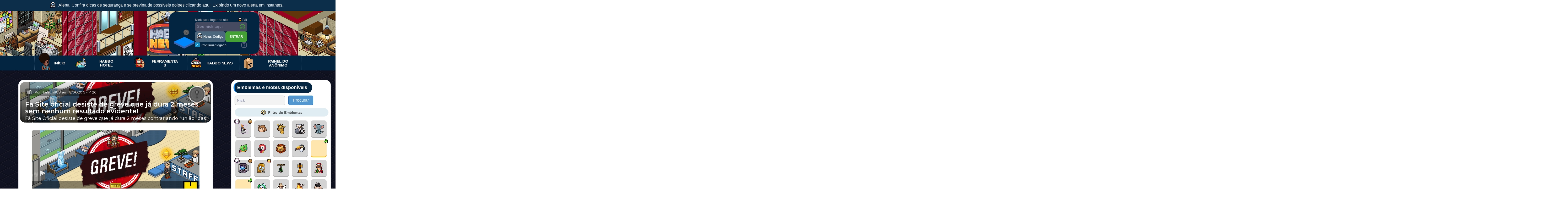

--- FILE ---
content_type: text/html; charset=UTF-8
request_url: https://lite.habbonews.net/iframes/may21-talkey/comentarios-348856v-oct25?origem=1&url=https://www.habbonews.net/2019/06/fa-site-oficial-desiste-de-greve-que-ja.html
body_size: 32582
content:
<script src="https://ajax.googleapis.com/ajax/libs/jquery/3.4.1/jquery.min.js"></script>
<script src="https://code.jquery.com/ui/1.12.1/jquery-ui.js"></script>
<link rel="stylesheet" href="https://cdnjs.cloudflare.com/ajax/libs/font-awesome/4.7.0/css/font-awesome.css" />
<link rel="stylesheet" href="https://stackpath.bootstrapcdn.com/bootstrap/4.1.3/css/bootstrap.min.css">

<link href='https://lite.habbonews.net/newanonimos/tipsy.css?7' rel='stylesheet'/>
<script src='https://lite.habbonews.net/newanonimos/tipsy.js?5'/></script>
<script src="https://lite.habbonews.net/ferramentas/css/home.js"></script>
<link rel="stylesheet" href="comentarios2022-8.css?20250511ff" />
<link rel="stylesheet" href="https://lite.habbonews.net/corespaleta2023.css?bba20260118b" />

<!-- Include the Quill library -->
<link rel="stylesheet" href="https://cdn.quilljs.com/1.3.6/quill.bubble.css" />
<link href="https://cdn.quilljs.com/1.3.6/quill.snow.css" rel="stylesheet">
<script src="https://cdn.quilljs.com/1.3.6/quill.min.js"></script>
<script src="quillv2.js?55tsx54c4"></script>     <script src="https://lite.habbonews.net/complementos/quill.mention.min.js?v2"></script>
<!-- Initialize Quill editor --> 
    


<style>

.emblemasnewsboxv2 { max-width: 272px; height: 48px; display: flex ; gap: 8px; position: absolute; right: 10px; bottom: 11px; z-index: 2; }
.emblemaboxv2 { width: 48px; height: 48px; border-radius: 8px; padding: 4px; gap: 10px; display: flex ; background: #CEE1EB; }

.efeitoespecial-xmas24 { position: absolute; left: -32px; z-index: 4; top: -22px; }
img.efeitoespecial-xmas24-background { position: absolute; left: -34px; z-index: 1; top: -7px; }
.anonimoespecial-xmas24 { position: relative; display: none !important; }
.anonimoespecial-xmas24-box { background: #4463ad !important; width: 148px; padding: 4px; border-radius: 19px; padding-left: 11px; color: white; font-size: 14px; font-weight: 600; font-family: "Roboto", sans-serif !important; }
.anonimoespecial-xmas24-box img { position: relative;top: -1px; margin-right: 2px; }
.anonimoespecial-xmas24 .checkbox { position: absolute; left: 175px; top: -19px; }
.anonimoespecial-xmas24 .checkbox-inner-toggler { transform: rotate(-90deg); -ms-transform: rotate(-90deg); -webkit-transform: rotate(-90deg); width: 35px; height: 65px; }
img.avatar-user { z-index: 2; }

@media only screen and (min-width: 768px) {
b.errored { margin-top: 12px; display: inline-block; margin-bottom: -13px; }
b.erroverde { margin-top: 12px; display: inline-block; margin-bottom: -13px; }
#erro { margin-bottom: -8px; }
}

@media only screen and (min-width: 1px) and (max-width: 767px) {
#erro { margin-bottom: 14px; }
b.errored { margin-top: 12px; display: inline-block; margin-bottom: -8px; }
b.erroverde { margin-top: 12px; display: inline-block; margin-bottom: -8px; }
.captchaclick { position: relative; top: 13px !important; left: 7px !important; margin-bottom: 10px !important; }
}

.imgurimg img { max-width: 309px !important; }

.enquetewidget-card { background: rgba(239, 243, 248, .4); border: 1px solid rgba(225, 229, 242); border-radius: 8px; position: relative; }
.enquetewidget-card .titulo { align-items: center; display: flex; padding-right: 16px; }
.enquetewidget-card .quemcriou { background-color: #414141; border: 1px solid hsla(0, 0%, 100%, .1); border-bottom-right-radius: 8px; border-top-left-radius: 8px; color: #fff; font-size: 14px; font-weight: 700; left: -1px; line-height: 30px; overflow: hidden; padding: 0 8px 0 12px; position: relative; text-overflow: ellipsis; top: -1px; white-space: nowrap; font-family: __Baloo_2_39b0a1, __Baloo_2_Fallback_39b0a1; font-style: normal; }
.statusenquete { color: #8b93a7; flex-grow: 1; font-size: 12px; font-weight: 600; margin: 0 8px; white-space: nowrap; padding-left: 9px; }
.enquetewidget-corpo { box-sizing: border-box; padding: 16px; }
.enquetewidget-corpo .opcaoemtexto { cursor: pointer; align-items: center; background-color: #fff; border: 1px solid #e1e5f2; border-radius: 4px; box-sizing: border-box; display: flex; height: 36px; overflow: hidden; position: relative; padding: 0 12px; }
.enquetewidget-corpo .opcaoemtexto:hover { background: #dee7f2 !important; }
.enquetewidget-corpo .opcaoemtexto:hover .porcentagemenquete .porcentagemenquete-info { display: none !important; transition: opacity 0.5s ease-in-out; }
.enquetewidget-corpo .opcaoemtexto .votacaoaovivo { background-color: #dee7f2; bottom: 0; left: 0; position: absolute; top: 0; } .enquetewidget-corpo .opcaoemtexto .conteudoopcao { align-items: center; color: #616b84; display: flex; flex-grow: 1; font-size: 15px; font-weight: 700; overflow: hidden; position: relative; font-family: -apple-system, system-ui, BlinkMacSystemFont, "Segoe UI", Roboto, "Helvetica Neue", Arial, sans-serif; }
.enquetewidget-corpo .opcaoemtexto  .porcentagemenquete .porcentagemenquete-info { color: #616b84; font-size: 15px; font-weight: 600; margin-right: 8px; }
.enquetewidget-corpo .separadoropcoesenquete { padding-top: 6px; }
.enquetewidget-votostotal { align-items: center; color: #8b93a7; display: flex; font-size: 12px; font-weight: 400; justify-content: space-between; padding: 0 16px 16px; }
.enquetewidget-votostotal span { cursor: pointer; color: #8b93a7; font-size: 12px; font-weight: 400; }
.enquetewidget-votostotal svg { cursor: pointer; margin-left: 4px; color: #b3bcd2; }
.enquetewidget-votostotal svg:hover { color: unset !important; }
.enquetewidget-votostotal2 { align-items: center; display: flex; }
.enquetewidget-votostotal .enquetewidget-votostotal2 svg { color: #616b84; }
.enquetewidget-votostotal .enquetewidget-votostotal2 svg:hover { color: #616b84 !important; }
.enquetewidget-votostotal .enquetewidget-votostotal2 span { cursor: pointer; color: #616b84; font-weight: 600; }


.viewperfil {
display: block !important;
}

.perfilv1-box {
width: 370px;z-index: 5450;border-radius: 4px;margin-left: 64px;position: absolute;margin-top: -82px; display: none;
}
.perfilv1-card { 
position: relative;
overflow: hidden;
border-radius: 10px;
border: 1px solid;
border-color: #e5e5e5 #e5e5e5 #e5e5e5 #e5e5e5;
background: rgb(255, 255, 255);
}
.perfilv1-header {
position: relative;
}
.perfilv1-fundo { background-repeat: repeat;left: 0;right: 0;display: block;content: '';pointer-events: none;overflow: hidden;width: 100%;background-image: url(https://i.imgur.com/uvn0zOd.png);height: 100px;position: absolute;top: 0; }
.perfilv1-header .fotodeperfil-profilev1 { width: 120px; height: 120px; background-size: contain; overflow: hidden; position: absolute; top: 0px; left: 50%; transform: translateX(-50%); vertical-align: middle; display: inline-block; line-height: 1px; margin: 2px; border-radius: 500px; z-index: 1; }
img.perfilv1-miniavatar.anonimo { image-rendering: pixelated; transform-origin: right top; transform: scale(2); top: -4px; margin-left: 1px; }
img.perfilv1-miniavatar.convidado { image-rendering: pixelated; transform-origin: right top; transform: scale(2); top: -4px; margin-left: 1px; }

.perfilv1-miniavatar {
position: absolute;
top: -34px;
left: 50%;
transform: translateX(-50%);
vertical-align: middle;
display: inline-block;
line-height: 1px;
}
.perfilv1-coluna1 {
padding: 20px !important;
flex-direction: column;
align-items: center;
display: flex;
position: relative;
margin-top: 110px;
padding-bottom: 0px !important;
}
.perfilv1-dataregistro {
line-height: 1.53;
color: rgb(103, 120, 136);
font-size: 13.0px;
min-width: 0;
display: block;
margin-top: 5px;
} 
.perfilv1-missao { 
line-height: 1.5;
font-size: 14px;
margin-top: -4px;
text-align: center;
position: relative;
} 
.perfilv1-area1 { 
margin: 0 auto;
align-items: center;
flex: 0 1 auto;
min-width: 0;
display: flex;
align-self: stretch;
padding-bottom: 18px;
border-top: 1px solid #e8ebed;
border-bottom: 1px solid #e8ebed;
padding-top: 13px;
position: relative;
} 
.perfilv1-hor { 
padding-right: 12px !important;
padding-left: 12px !important;
flex-direction: column-reverse;
align-items: center;
flex: 0 1 auto;
min-width: 0;
display: flex;
} 
.perfilv1-txtcategoria { 
color: #595959;
flex: 0 1 auto;
min-width: 0;
position: relative;
top: -1px;
font-weight: 200;
}   
.perfilv1-txt2categoria { 
font-size: 18px;
font-weight: bolder;
} 

.perfilv1-catbadges { 
flex: 0 1 auto;
min-width: 0;
display: inline-block;
padding-top: 14px;
margin-left: -19px;
} 
     
.mudaranonimo-esquerda { left: -44px; position: absolute; z-index: 1; top: 44px; }
.mudaranonimo-direita { left: 29px; position: absolute; z-index: 1; top: 44px; }
#avatar-ali-owner img.avatar-user { left: -32px; top: -14px; }
img.areauser.verificado-icone-anonimo { margin-right: 1px; }
.verificado-icone-anonimo { cursor: pointer; width: 18px; image-rendering: -webkit-optimize-contrast; z-index: 2; margin-right: 4px; position: relative; top: -2px; }
img.anonimoavatar-5.anonim-user { top: 2px !important; }
img.anonimoavatar-7.anonim-user { top: -17px; left: -27px; }
img.anonimoavatar-9.anonim-user { top: 8px; left: -14px; }
img.anonimoavatar-10.anonim-user { left: -29px; top: 2px; }
img.anonimoavatar-11.anonim-user { left: -41px; top: -2px; }
img.anonimoavatar-12.anonim-user { left: -18px; top: -8px; }
img.anonimoavatar-13.anonim-user { left: -38px; top: -8px; }
.miniatura24 { min-height: 81px !important; height: 81px !important; }
.comment-avatar.miniatura24 .seta-anonimos { top: 27px; }
.seta-anonimos { cursor: pointer; }


.iconesom { cursor: pointer; position: absolute; right: -36px; bottom: 0; z-index: 111; }
.categoriafigurinha { outline: none !important; cursor: pointer; background-color: #525e7e; margin-right: 15px; margin-bottom: 0px; border: none; line-height: 30px; font-size: 13px; padding: 0 15px; text-decoration: none; border-radius: 3px; cursor: pointer; letter-spacing: 0.03em; color: #FFFFFF; box-shadow: 0 1px 1px rgb(76 76 76 / 30%); transition: ease all 50ms; position: relative; height: 26px; width: 154px; opacity: 2222; z-index: 22; right: 2px; font-weight: 700; float: right; margin-top: 2px; }
.figcategoria.catativada { display: inline !important; }
.figcategoria { display: none; }
.box-categoria-figurinha { cursor: pointer; padding: 10px; background: #2a3040; border: 2px solid #525e7e; border-radius: 6px; display: inline-block; justify-content: space-between; align-items: center; position: relative; width: 179px; height: 44px; z-index: 1; overflow: hidden; text-align: center; margin-top: 6px; margin-right: 3px; margin-left: 2px; }
.icon-categoria-figurinha { background: #525e7e; position: absolute; left: 0px; width: 48px; top: 0px; height: 42px; }
.txt1-categoria-figurinha { color: white; padding-left: 57px; font-size: 15px; font-family: "Roboto",sans-serif!important; }
.txt2-categoria-figurinha { font-size: 18px; line-height: 1em; font-weight: 700!important; color: white; }

p.comentariotext.delimitarbadge { max-width: 88%; }
span#naoeanonimo { line-height: 23px; }
#atualizacheck { display: inline-block; }
i.fa.fa-ellipsis-h { font-size: 22px; }
.comment-box .comment-head { background: #FCFCFC; padding: 9px 12px 0px; border-bottom: 1px solid #E5E5E5; overflow: hidden; -webkit-border-radius: 4px 4px 0 0; -moz-border-radius: 4px 4px 0 0; border-radius: 4px 4px 0 0; }
.emblemaescolhido { width: 65px; height: 65px; background-repeat: no-repeat; background-position: center; float: left; }
.emblemanewsbox { float: right;height: 65px;width: 65px; border-radius: 10px; margin: 25px 10px; position: absolute; right: 2px; top: 30px; }
.iconeteam { position: absolute; left: -37px; top: -2px; z-index: 234; }

i.maisacoes.fa.fa-ellipsis-h { top: 0px; }
.mostrarmais { display: block !important; }
.mostrarmenos { display: none; }
.boxmais-icon.notificacaosvg23-icon svg { width: 26px; height: 26px; position: absolute; right: -1px; top: 2px; }
.boxmais-icon img { left: 2px; position: relative; }
.boxmaiscoisas { width: 200px; min-height: 150px; position: absolute; background: #171e2f; border-radius: 4px; padding: 7px; z-index: 2; right: 103px; margin-top: -9px; }
.boxmais-info { color: #b9bbbe; border-color: #b9bbbe; -webkit-box-sizing: border-box; box-sizing: border-box; display: -webkit-box; display: -ms-flexbox; display: flex; -webkit-box-pack: justify; -ms-flex-pack: justify; justify-content: space-between; -webkit-box-align: center; -ms-flex-align: center; align-items: center; min-height: 32px; padding: 6px 8px; position: relative; margin: 2px 0; border-radius: 2px; font-size: 14px; font-weight: 500; line-height: 18px; cursor: pointer; }
.boxmais-detalhes { -webkit-box-flex: 1; -ms-flex: 1 1 auto; flex: 1 1 auto; white-space: nowrap; overflow: hidden; text-overflow: ellipsis; color: #fafafa; }
.boxmais-info:hover { background-color: #094f77 !important; color: white !important; color: #b9bbbe !important; }
.tipsy-inner b { font-weight: 700; font-size: 14px; }
.mencoesnews {
    display: inline-table;
    font-weight: bold;
    font-size: 0.93em;
    padding: 1px 6px;
    border-radius: 8px;
    word-wrap: break-word;
    cursor: pointer;
}

.negrito { font-weight: bolder; }
.italico { font-style: italic; } 
.tachado { text-decoration: line-through; } 
.sublinh { text-decoration: underline; } 

.ql-mention-list-container { width:270px;border:1px solid #f0f0f0;border-radius:4px;background-color:#fff;box-shadow:0 2px 12px 0 rgba(30,30,30,.08);z-index:9001;overflow:auto }
.ql-mention-loading { line-height:44px;padding:0 20px;vertical-align:middle;font-size:16px }
.ql-mention-list{ list-style:none;margin:0;padding:0;overflow:hidden }
.ql-mention-list-item{cursor:pointer;line-height:44px;font-size:16px;padding:0 20px;vertical-align:middle }
.ql-mention-list-item.disabled{cursor:auto }
.ql-mention-list-item.selected{background-color:#d3e1eb;text-decoration:none }
.mention>span{margin:0 3px}
.comment-content.areacomentarowner { overflow: unset; }

div#textar { padding: 3px 12px !important; color: #495057; font-size: 1rem; }
div#textarv { border: none !important; position: relative; left: -6px; width: 100%; max-width: 666px; height: 104px; min-height: 95px !important; max-height: 95px !important; top: -8px; margin-top: 10px; z-index: 1; }
.ql-toolbar.ql-snow { border: none !important; position: absolute; left: -2px; top: 95px; margin-bottom: -9px; }
.form-group.wdt-emoji-picker-parent { color: #495057; font-size: 1rem; border: 1px solid rgb(229, 229, 229); border-radius: 5px; padding: 2px 5px; min-height: 145px; }
.ql-toolbar.ql-snow .ql-formats { margin-right: unset !important; }
.ql-editor.ql-blank::before { font-style: unset !important; left: 10px !important; }

#display{width: 200px;}
.iconeusermencion {
    margin-right: 3px;
    position: relative;
    top: -1px;
}
.display_box:hover{
background-color: #094f77 !important;
	color:#FFF;
	} 
	
.display_box:hover .account-handle { color: #dbd7d7 !important; }
	
.container {
  margin-left: auto;
  margin-right: auto;
  width: 100%;
  max-width: 36rem;
}

.box {
  border-radius: 0.5rem;
  background-color: rgba(17, 24, 39, 1);
  box-shadow: 0 20px 25px -5px rgba(0, 0, 0, 0.1),
    0 10px 10px -5px rgba(0, 0, 0, 0.04), 0 1px 3px 0 rgba(0, 0, 0, 0.1),
    0 1px 2px 0 rgba(0, 0, 0, 0.06);
}

.box-textbox {
  height: 9rem;
  width: 100%;
  resize: none;
  background-color: transparent;
}

.box-textbox::-webkit-input-placeholder,
.box-textbox:-ms-input-placeholder,
.box-textbox::placeholder {
  color: rgba(107, 114, 128, 1);
}

.box-textbox:focus {
  outline: 2px solid transparent;
  outline-offset: 2px;
}

.box-body {
  display: flex;
  border-radius: 0.5rem;
  padding-left: 1.5rem;
  padding-right: 1.5rem;
  padding-top: 1rem;
  padding-bottom: 1rem;
  color: rgba(255, 255, 255, 1);
}

.box-body > :not([hidden]) ~ :not([hidden]) {
  margin-right: calc(1rem * 0);
  margin-left: calc(1rem * calc(1 - 0));
}

.box-compose {
  position: relative;
  margin-top: 0.5rem;
  flex-grow: 1;
}

.box-footer {
  display: flex;
  justify-content: flex-end;
  border-bottom-right-radius: 0.5rem;
  border-bottom-left-radius: 0.5rem;
  border-top-width: 1px;
  border-color: rgba(31, 41, 55, 1);
  padding-left: 1.5rem;
  padding-right: 1.5rem;
  padding-top: 0.75rem;
  padding-bottom: 0.75rem;
}
.display_box {
    margin-bottom: 0px !important;
    padding-right: 20px;
}

.autocomplete-panel {
  position: absolute;
  left: 0px;
  width: auto;
  max-width: 360px;
  border-radius: 0.5rem;
  background-color: #171e2f;
  box-shadow: 0 20px 25px -5px rgba(255, 255, 255, 0.1),
    0 10px 10px -5px rgba(255, 255, 255, 0.04),
    0 1px 3px 0 rgba(255, 255, 255, 0.1), 0 1px 2px 0 rgba(255, 255, 255, 0.06);
    position: absolute;
    z-index: 11;
    margin-top: 6px;
}

.autocomplete-loading {
  padding-top: 0.75rem;
  padding-bottom: 0.75rem;
  color: rgba(14, 165, 233, 1);
}

.autocomplete-loading-icon {
  display: block;
  height: 2rem;
  width: 2rem;
  margin-left: auto;
  margin-right: auto;
}
.autocomplete-source {
    margin-top: 4px;
    width: 100%;
    overflow: hidden;
    border-radius: 0.5rem;
    padding-top: 0px;
    padding-bottom: 4px;
    background: unset !important;
}

.autocomplete-source-stalled {
  filter: grayscale(1);
  opacity: 0.8;
}

.autocomplete-items {
  height: 100%;
  max-height: 24rem;
  overflow: auto;
  list-style: none;
  margin: 0;
  padding: 0;
}

.autocomplete-item {
  display: flex;
  cursor: pointer;
  flex-direction: column;
}

.autocomplete-item > :not([hidden]) ~ :not([hidden]) {
  margin-top: calc(0.25rem * calc(1 - 0));
  margin-bottom: calc(0.25rem * 0);
}

.autocomplete-item {
    padding-left: 19px;
    padding-right: 0px;
    padding-top: 0.5rem;
    padding-bottom: 0.5rem;
}

.autocomplete-item-selected {
  background-color: rgba(31, 41, 55, 1);
}

.account-body {
  display: flex;
  align-items: center;
}

.account-body > :not([hidden]) ~ :not([hidden]) {
  margin-right: calc(0.75rem * 0);
  margin-left: calc(0.75rem * calc(1 - 0));
}

.account-name {
  font-weight: 600;
  color: rgba(255, 255, 255, 1);
}

.account-highlighted {
  border-radius: 0.125rem;
  background-color: rgba(55, 65, 81, 1);
  color: currentColor;
}

.account-avatar,
.box-avatar {
  height: 2.5rem;
  width: 2.5rem;
  flex: none;
  border-radius: 9999px;
  background: url(https://i.imgur.com/v0aYPZf.png);
  overflow: hidden;
}

.account-avatar img, .box-avatar img {
    width: 64px;
    height: 110px;
    image-rendering: pixelated;
    position: relative;
    top: -21px;
    left: -12px;
}

.account-handle {
  font-size: 0.875rem;
  line-height: 1.25rem;
  color: rgba(107, 114, 128, 1);
}
.texto-highlighted {
    border-radius: 0.125rem;
    color: white !important;
    color: unset !important;
    background-clip: unset !important;
    -webkit-text-fill-color: unset !important;
    background: rgba(55, 65, 81, 1) !important;
}
.ql-color .ql-picker-options [data-value=color-picker]:before {
  content: 'Escolher outra cor';
}

.ql-color .ql-picker-options [data-value=color-picker] {
  background: none !important;
  width: 100% !important;
  height: 25px !important;
  text-align: center;
  color: white;
  text-decoration: underline;
  display: none;
}

.ql-spoiler { color: #ccc; }
button.ql-spoiler:hover { color: #fff; }

#textar .mention { display: inline-table; font-weight: bold; font-size: 0.93em; padding: 1px 5px 0px 0px; border-radius: 8px; word-wrap: break-word; cursor: pointer; height: auto !important; width: auto !important; position: relative; margin-left: 4px; margin-right: 4px !important; }
.mention span img { position: relative; top: -2px; left: -2px; }
[rel=tip] { cursor: pointer; }

.miniperfil-v1 {
width: 70%;box-shadow: 0 4px 14px rgb(0 0 0 / 15%);color: #617287;background: #fff;background-size: cover;transition: opacity 0.2s, transform 0.2s;outline: 2px solid transparent;position: relative;
}
.miniperfil-carda {
padding: 10px;
}
.miniperfil-cardb {
display: flex;
}
.miniperfil-cardavatar {
margin-top: -25px;
max-height: 120px;
position: relative;
}
.miniperfil-avatarcs {
    display: block;
    text-decoration: none;
    cursor: pointer;
    color: #1786E5;
}
.miniavatar {
border-radius: 50%;
filter: drop-shadow(1px 1px 1px black);
}
.miniavatar-nickcs {
    flex: 1 1 auto;
    padding-left: 1.25em;
    overflow: hidden;
}
.miniavatar-nick {
    margin: 0;
    overflow: hidden;
    white-space: nowrap;
    text-overflow: ellipsis;
    line-height: 1.2;
}
.miniavatar-nickcb {
    display: flex;
    align-items: center;
    color: #617287;
}
.miniavatar-nickpers {
    color: #007FCE !important;
    overflow: hidden;
    white-space: nowrap;
    text-overflow: ellipsis;
    font-size: 17px;
    font-weight: bold;
    margin-right: 0;
    flex: 0 1 auto;
}
.miniavatar-missaouser {
font-size: 16px;
}
.miniavatar-badge1 {
    width: 80px;
    height: 80px;
    image-rendering: pixelated;
    vertical-align: middle;
}
img.badgetest {
    display: inline-block;
    margin-left: 20px;
    position: relative;
    text-align: center;
}


@media only screen and (min-width : 1px) and (max-width: 766px) { .spoilerformato2.spoileraviso.spoilerupdate { display: none; } }
@media only screen and (min-width : 767px) { .spoilerformato1.spoileraviso.spoilerupdate { display: none; } }
@media only screen and (min-width : 1px) and (max-width: 766px) { .plaquinha1 { width: auto; } .plaquinha2 { width: auto; } }
@media only screen and (min-width : 767px) { .plaquinha1 { width: 144px; } .plaquinha2 { width: 84px; } }

.ql-bubble .ql-toolbar .ql-formats { margin: 8px 0px 8px 0px !important; }
.ql-toolbar { margin-left: 5px; margin-right: 5px; }
.ql-bubble .ql-picker.ql-expanded .ql-picker-options { margin-top: 0px !important; margin-left: -133px !important; }
.spoilerdetectado { min-height: 20px; border-radius: 2px; transition: background 0.5s ease-out; cursor: pointer; color: transparent; }
.comentariotext .spoilerdetectado:hover { background: rgba(84,84,82,.1); color: unset; }
.1spoilerdetectado .mencoesnews { border-radius: 0px !important; background: #e9e9e9; }
.1spoilerdetectado .mencoesnews span.textonick { background: unset !important; color: #646464 !important; -webkit-text-fill-color: unset !important; }

.comentariotext [status="on"]:not(:hover) .mencoesnews { border-radius: 0px !important; background: transparent; }
.comentariotext [status="on"]:not(:hover) .mencoesnews span.textonick { background: transparent !important; color: transparent !important; -webkit-text-fill-color: unset !important; }
.comentariotext [status="on"]:not(:hover) .mencoesnews span.textonick .iconemencionado { opacity: 0; }

.figurelimites.spoiler { border-radius: 10px; overflow: hidden; }
.figurelimites.imgurimg { max-width: 80% !important; border-radius: 10px; overflow: hidden; }
.spoileraviso { position: absolute; left: 50%; top: 50%; -webkit-transform: translate(-50%,-50%); transform: translate(-50%,-50%); text-transform: uppercase; display: -webkit-box; display: -ms-flexbox; -webkit-box-orient: vertical; -webkit-box-direction: normal; -ms-flex-direction: column; flex-direction: column; -webkit-box-align: center; -ms-flex-align: center; align-items: center; font-weight: 600; cursor: pointer; z-index: 1; padding: 5px 12px; border-radius: 20px; letter-spacing: .5px; font-size: 15px; color: #d8d8da; background-color: #32322c; z-index: 1; min-width: 121px; }
.spoileraviso img { image-rendering: pixelated; display: inline-block; position: relative; margin-top: -3px; margin-right: 5px; }
.spoilerimg { filter: blur(1px); transition-property: -webkit-filter; transition-duration: .4s; }
.plaquinha1 { margin-top: 5px !important; margin-bottom: 4px; left: 3px !important; }
.plaquinha2 { margin-top: 5px !important; margin-bottom: 4px; left: 3px !important; }

.comentariotext [status="on"] { background: #545452; }
.comentariotext [status="off"] { background: rgba(84,84,82,.1); color: unset; }
.comentariotext [status="on"] .emoji-outer { opacity: 0; }
.comentariotext [status="on"] .emojispremium  { opacity: 0; }
.comentariotext .spoilerdetectado:hover .emoji-outer { opacity: unset !important; }
.comentariotext .spoilerdetectado:hover .emojispremium  { opacity: unset !important; }

</style>
 <link href="../../complementos/imagenscomentario/style.css?3" rel="stylesheet" media="screen">
    <link href="../../complementos/imagenscomentario/mobile-style.css" rel="stylesheet" media="screen">
<link href='https://cdnjs.cloudflare.com/ajax/libs/animate.css/4.1.1/animate.min.css' rel='stylesheet'/>

<script type="text/javascript" src="../../complementos/emojis/emoji-apr25-v2.js?28042025e5"></script>
<script type="text/javascript" src="../../complementos/emojis/wdt-emoji-bundle-apr25.js?128042025gg"></script>
<link rel="stylesheet" href="../../complementos/emojis/wdt-emoji-bundle.css?20211225gg"/>

<link href="//maxcdn.bootstrapcdn.com/font-awesome/4.2.0/css/font-awesome.min.css" rel="stylesheet">


  <script src='https://cdnjs.cloudflare.com/ajax/libs/jquery/2.1.3/jquery.min.js'></script>
<script src='https://maxcdn.bootstrapcdn.com/bootstrap/3.3.5/js/bootstrap.min.js'></script>

    <script src='https://www.google.com/recaptcha/api.js?hl=pt-BR'></script>
<style>
</style>

<script>

(function($) {

function fixTitle($ele) {
if ($ele.attr('title') || typeof($ele.attr('original-title')) != 'string') {
$ele.attr('original-title', $ele.attr('title') || '').removeAttr('title');
}
}

function Tipsy(element, options) {

$('.tipsy').remove();

this.$element = $(element);
this.options = options;
this.enabled = true;
fixTitle(this.$element);
}

Tipsy.prototype = {
show: function() {
var title = this.getTitle();
if (title && this.enabled) {
var $tip = this.tip();

$tip.find('.tipsy-inner')[this.options.html ? 'html' : 'text'](title);
$tip[0].className = 'tipsy'; // reset classname in case of dynamic gravity
$tip.remove().css({top: 0, left: 0, visibility: 'hidden', display: 'block'}).appendTo(document.body);

var pos = $.extend({}, this.$element.offset(), {
width: this.$element[0].offsetWidth,
height: this.$element[0].offsetHeight
});

var actualWidth = $tip[0].offsetWidth, actualHeight = $tip[0].offsetHeight;
var gravity = (typeof this.options.gravity == 'function')
? this.options.gravity.call(this.$element[0])
: this.options.gravity;

var tp;
switch (gravity.charAt(0)) {
case 'n':
tp = {top: pos.top + pos.height + this.options.offset, left: pos.left + pos.width / 2 - actualWidth / 2};
break;
case 's':
tp = {top: pos.top - actualHeight - this.options.offset, left: pos.left + pos.width / 2 - actualWidth / 2};
break;
case 'e':
tp = {top: pos.top + pos.height / 2 - actualHeight / 2, left: pos.left - actualWidth - this.options.offset};
break;
case 'w':
tp = {top: pos.top + pos.height / 2 - actualHeight / 2, left: pos.left + pos.width + this.options.offset};
break;
}

if (gravity.length == 2) {
if (gravity.charAt(1) == 'w') {
tp.left = pos.left + pos.width / 2 - 15;
} else {
tp.left = pos.left + pos.width / 2 - actualWidth + 15;
}
}

$tip.css(tp).addClass('tipsy-' + gravity);

if (this.options.fade) {
$tip.stop().css({opacity: 0, display: 'block', visibility: 'visible'}).animate({opacity: this.options.opacity});
} else {
$tip.css({visibility: 'visible', opacity: this.options.opacity});
}
}
},

hide: function() {
if (this.options.fade) {
this.tip().stop().fadeOut(function() { $(this).remove(); });
} else {
this.tip().remove();
}
},

getTitle: function() {
var title, $e = this.$element, o = this.options;
fixTitle($e);
var title, o = this.options;
if (typeof o.title == 'string') {
title = $e.attr(o.title == 'title' ? 'original-title' : o.title);
} else if (typeof o.title == 'function') {
title = o.title.call($e[0]);
}
title = ('' + title).replace(/(^\s*|\s*$)/, "");
return title || o.fallback;
},

tip: function() {
if (!this.$tip) {
this.$tip = $('<div class="tipsy"></div>').html('<div class="tipsy-arrow"></div><div class="tipsy-inner"/></div>');
}
return this.$tip;
},

validate: function() {
if (!this.$element[0].parentNode) {
this.hide();
this.$element = null;
this.options = null;
}
},

enable: function() { this.enabled = true; },
disable: function() { this.enabled = false; },
toggleEnabled: function() { this.enabled = !this.enabled; }
};

$.fn.tipsy = function(options) {

if (options === true) {
return this.data('tipsy');
} else if (typeof options == 'string') {
return this.data('tipsy')[options]();
}

options = $.extend({}, $.fn.tipsy.defaults, options);

function get(ele) {
var tipsy = $.data(ele, 'tipsy');
if (!tipsy) {
tipsy = new Tipsy(ele, $.fn.tipsy.elementOptions(ele, options));
$.data(ele, 'tipsy', tipsy);
}
return tipsy;
}

function enter() {
var tipsy = get(this);
tipsy.hoverState = 'in';
if (options.delayIn == 0) {
tipsy.show();
} else {
setTimeout(function() { if (tipsy.hoverState == 'in') tipsy.show(); }, options.delayIn);
}
};

function leave() {
var tipsy = get(this);
tipsy.hoverState = 'out';
if (options.delayOut == 0) {
tipsy.hide();
} else {
setTimeout(function() { if (tipsy.hoverState == 'out') tipsy.hide(); }, options.delayOut);
}
};

if (!options.live) this.each(function() { get(this); });

if (options.trigger != 'manual') {
var binder   = options.live ? 'live' : 'bind',
eventIn  = options.trigger == 'hover' ? 'mouseenter' : 'focus',
eventOut = options.trigger == 'hover' ? 'mouseleave' : 'blur';
this[binder](eventIn, enter)[binder](eventOut, leave);
}

return this;

};

$.fn.tipsy.defaults = {
delayIn: 0,
delayOut: 0,
fade: false,
fallback: '',
gravity: 'n',
html: true,
live: false,
offset: 0,
opacity: 0.9,
title: 'title',
trigger: 'hover'
};

// Overwrite this method to provide options on a per-element basis.
// For example, you could store the gravity in a 'tipsy-gravity' attribute:
// return $.extend({}, options, {gravity: $(ele).attr('tipsy-gravity') || 'n' });
// (remember - do not modify 'options' in place!)
$.fn.tipsy.elementOptions = function(ele, options) {
return $.metadata ? $.extend({}, options, $(ele).metadata()) : options;
};

$.fn.tipsy.autoNS = function() {
return $(this).offset().top > ($(document).scrollTop() + $(window).height() / 2) ? 's' : 'n';
};

$.fn.tipsy.autoWE = function() {
return $(this).offset().left > ($(document).scrollLeft() + $(window).width() / 2) ? 'e' : 'w';
};

})(jQuery);
</script>



<script>

$(document).on('change', "#checkanon_xmas24", function() {
if (document.getElementById('checkanon_xmas24').checked) { var anonimostatusnumber_xmas24 = 1; } else { var anonimostatusnumber_xmas24 = 0; }
document.getElementById("anonimoespecial_status").value = anonimostatusnumber_xmas24;

convidadoshow();

});

function limitarTextArea(campo){
    var string = campo.value;
    var novastring = "";
    var linhas = new Array();
    var trocarLinha = false;
    linhas = string.split("\n");
    var contador = linhas.length;

    for (x in linhas){
        if(linhas[x].length > campo.cols-2){
            linhas[x] = linhas[x].substring(0, campo.cols);
            trocarLinha=true;
        }
        if(x < campo.rows){
            novastring += linhas[x] + "\n";
        }
    }

    if (contador > campo.rows || trocarLinha) {
        campo.value = novastring.substring(0, novastring.length-1);
    }
    return contador <= campo.rows;
}

</script>



<style>
time.timeago:before { content: "\2022"; margin-right: 4px; margin-left: -5px; }
/* TIPSY (tooltip */
.tipsy { padding: 5px; font-size: 11px; position: absolute; z-index: 100000; }
  .tipsy-inner { padding: 5px 8px 4px 8px; background-color: black; color: white; max-width: 200px; text-align: center; }
  .tipsy-inner { border-radius: 3px; -moz-border-radius:3px; -webkit-border-radius:3px; }
  .tipsy-arrow { position: absolute; background: url('../../imagens/tipsy.gif') no-repeat top left; width: 9px; height: 5px; }
  .tipsy-n .tipsy-arrow { top: 0; left: 50%; margin-left: -4px; }
.tipsy-nw .tipsy-arrow { top: 0; left: 10px; }
.tipsy-ne .tipsy-arrow { top: 0; right: 10px; }
  .tipsy-s .tipsy-arrow { bottom: 0; left: 50%; margin-left: -4px; background-position: bottom left; }
.tipsy-sw .tipsy-arrow { bottom: 0; left: 10px; background-position: bottom left; }
.tipsy-se .tipsy-arrow { bottom: 0; right: 10px; background-position: bottom left; }
  .tipsy-e .tipsy-arrow { top: 50%; margin-top: -4px; right: 0; width: 5px; height: 9px; background-position: top right; }
  .tipsy-w .tipsy-arrow { top: 50%; margin-top: -4px; left: 0; width: 5px; height: 9px; }
</style>

<script type='text/javascript'>
		$(function() {
			$('[rel=tip]').tipsy({fade: true, gravity: 's'});
			$('[rel=tip_right]').tipsy({fade: true, gravity: 'w'});
			$('[rel=tip_left]').tipsy({fade: true, gravity: 'e'});
			$('[rel=tip_bot]').tipsy({fade: true, gravity: 'n'});
		});
</script>

</head>

<script>

// Create IE + others compatible event handler
var eventMethod = window.addEventListener ? "addEventListener" : "attachEvent";
var eventer = window[eventMethod];
var messageEvent = eventMethod == "attachEvent" ? "onmessage" : "message";

// Listen to message from child window
eventer(messageEvent,function(e) {
  console.log('informação:  ',e.data);
 
let mensagemfinal = e.data;
const procurar1 = mensagemfinal.toString().includes('atualizaravataruser');
const procurar2 = mensagemfinal.toString().includes('atualizaravataranonimo');
  
if (procurar1) { atualizaravatar(1); }
if (procurar2) { atualizaravatar(2); }

},false);
  
function adjust_iframe_height(){
    var actual_height = document.getElementById('comments-list').scrollHeight;
    parent.postMessage(actual_height + 17,"*"); 
    //* allows this to post to any parent iframe regardless of domain
}
function adjust_iframe_height2(){
    var actual_height = document.getElementById('comments-list2').scrollHeight;
    parent.postMessage(actual_height + 17,"*"); 
    //* allows this to post to any parent iframe regardless of domain
}
function ocultarrepetidos(){
$('div[data-emoji-group="Recentes"]').css('display', 'none');
$('div[data-emoji-group="Figurinhas com Som"]').css('display', 'none');
$('div[data-emoji-group="Novidades"]').css('display', 'none');
}
function mostrarrepetidos(){
$('div[data-emoji-group="Recentes"]').css('display', 'inline');
$('div[data-emoji-group="Figurinhas com Som"]').css('display', 'inline');
$('div[data-emoji-group="Novidades"]').css('display', 'inline');
}



</script>





<body id="comments-list" onload="adjust_iframe_height2();"> 

  <!-- Conteudo Principal -->
  <section id="comments-list2">
	<section class="validos"><div class="comments-container">
<ul class="comments-list">

<input type="hidden" name="anonimoespecial_status" id="anonimoespecial_status" value=""/>

<div id="proibidoesconder" style="display: none;">0</div>
<div id="checaracoes" style="display: none;">0</div>
<div id="checarperfil" style="display: none;">0</div>
<input type="hidden" name="comentariocaixa" id="comentariocaixa" value="0"/>
<input type="hidden" name="mensagemerro" id="mensagemerro" value="0"/>
<input type="hidden" name="secretissimo" value="314eada5f279a4ea34b45048acb61166"/>
<input type="hidden" id="yyynoticia_id" name="yyynoticia_id" value="https://www.habbonews.net/2019/06/fa-site-oficial-desiste-de-greve-que-ja.html"/>
<input type="hidden" id="yyynoticia_id2" name="yyynoticia_id2" value="4298"/>
<span id="atualizarcomentario">

</span>

<span id="atualizarusuario">

<li>
<div class="comment-main-level">
<!-- AVATAR --><section id="avatar-ali-owner">
<div class="comment-avatar anonimamente reacoes-neutro">
<div direcao="1" avatar="1" class="seta-anonimos mudaranonimo-esquerda"><img src="https://lite.habbonews.net/newanonimos/seta1.png"></div><div direcao="2" avatar="1" class="seta-anonimos mudaranonimo-direita"><img src="https://lite.habbonews.net/newanonimos/seta2.png"></div><img rel="tip_right" title="Reação na noticia: Neutro" class="anonimoavatar-1 anonim-user abrirmodalavatar" src="https://lite.habbonews.net/imagens/avatares/anonimamente_0.png" />
</div></section>
<div class="comment-box">
<div class="comment-head">
<h6 class="comment-name">
<div id="atualizacheck"><a class="usercor padrao" href="javascript:">Convidado</a>  <div class="idanonimo">#ddZXHR6A</div></div>
<span id="naoeanonimo">Escreva seu comentário e o publique clicando em "Não sou um robô"!</span> <div rel="tip_left" title="Notificações de novas respostas em seu comentário: Desligado!" class="bodymovinanim notificacao23reg" notificacao="off" formato="1"></div>
</h6>												



</div>
<div class="comment-content areacomentarowner">

<img style="position: absolute;left: -57px;top: 110px;" src="https://i.imgur.com/XPIyBtw.png">
<img style="position: absolute;left: -56px;top: 241px;" src="https://i.imgur.com/Ns8jnOQ.png?https://i.imgur.com/VCfrvpb.png">

<div id="emojiscarregar" style="display: none;">0</div>
<div id="figurinhascheck" style="display: none;">0</div>
<div id="imagenscomentario" style="display: none;">0</div>
<input type="hidden" name="notificacoesreplysonoff" id="notificacoesreplysonoff" value="0"/>
<input type="hidden" name="imagemimgur_spoiler" id="imagemimgur_spoiler" value="0"/>
<input type="hidden" name="imagemimgur_delete" id="imagemimgur_delete" value="0"/>
<input type="hidden" name="imagemimgur" id="imagemimgur" value="0"/> 
<input type="hidden" name="yyyidextra" id="yyyidextra" value="0"/> <input type="hidden" name="acao" id="acao" value="0"/> 
  <label class="checkbox" style="position: absolute; left: -74px; top: 134px;">
  <input disabled="disabled" id="checkanon" type="checkbox" name="anonimosim" checked>
  <div class="checkbox-inner">
    <div class="checkbox-inner-toggler"></div>
    <div class="checkbox-inner-text">
      <div style="height: 50px; width: 61px;"></div>
      <div style="height: 50px; width: 61px;"></div>
    </div>
  </div>
</label><div name="responder" id="responder"></div>
<div class="form-group wdt-emoji-picker-parent">
<div id="textarv"></div>

<div rel="tip" title="Comente com Figurinhas" id="caixafigurinhas" class="botao-figurinhas manterfocus"><svg width="24" height="24" class="stickerIcon-3TP7EM" aria-hidden="false" viewBox="0 0 20 20" style="width: 20px!important;height: 20px!important;height: 19px!important;"><path fill="currentColor" class="" fill-rule="evenodd" clip-rule="evenodd" d="M12.0002 0.662583V5.40204C12.0002 6.83974 13.1605 7.99981 14.5986 7.99981H19.3393C19.9245 7.99981 20.222 7.29584 19.8055 6.8794L13.1209 0.196569C12.7043 -0.219868 12.0002 0.0676718 12.0002 0.662583ZM14.5759 10.0282C12.0336 10.0282 9.96986 7.96441 9.96986 5.42209V0.0583083H1.99397C0.897287 0.0583083 0 0.955595 0 2.05228V18.0041C0 19.1007 0.897287 19.998 1.99397 19.998H17.9457C19.0424 19.998 19.9397 19.1007 19.9397 18.0041V10.0282H14.5759ZM11.9998 12.2201C11.9998 13.3245 11.1046 14.2198 10.0002 14.2198C8.8958 14.2198 8.00052 13.3245 8.00052 12.2201H6.66742C6.66742 14.0607 8.15955 15.5529 10.0002 15.5529C11.8408 15.5529 13.3329 14.0607 13.3329 12.2201H11.9998ZM4.44559 13.331C4.44559 13.9446 3.94821 14.442 3.33467 14.442C2.72112 14.442 2.22375 13.9446 2.22375 13.331C2.22375 12.7175 2.72112 12.2201 3.33467 12.2201C3.94821 12.2201 4.44559 12.7175 4.44559 13.331ZM16.6657 14.442C17.2793 14.442 17.7766 13.9446 17.7766 13.331C17.7766 12.7175 17.2793 12.2201 16.6657 12.2201C16.0522 12.2201 15.5548 12.7175 15.5548 13.331C15.5548 13.9446 16.0522 14.442 16.6657 14.442Z"></path><path fill="currentColor" class="hidden-vu5JrP" fill-rule="evenodd" clip-rule="evenodd" d="M12.0002 0.662583V5.40204C12.0002 6.83974 13.1605 7.99981 14.5986 7.99981H19.3393C19.9245 7.99981 20.222 7.29584 19.8055 6.8794L13.1209 0.196569C12.7043 -0.219868 12.0002 0.0676718 12.0002 0.662583ZM14.5759 10.0282C12.0336 10.0282 9.96986 7.96441 9.96986 5.42209V0.0583083H1.99397C0.897287 0.0583083 0 0.955595 0 2.05228V18.0041C0 19.1007 0.897287 19.998 1.99397 19.998H17.9457C19.0424 19.998 19.9397 19.1007 19.9397 18.0041V10.0282H14.5759ZM12 13H11.2H8.8H8C8 14.1046 8.89543 15 10 15C11.1046 15 12 14.1046 12 13ZM17.7766 13.331C17.7766 13.9446 17.2793 14.442 16.6657 14.442C16.0522 14.442 15.5548 13.9446 15.5548 13.331C15.5548 12.7175 16.0522 12.2201 16.6657 12.2201C17.2793 12.2201 17.7766 12.7175 17.7766 13.331ZM2 12.2361L2.53532 11L5.62492 12.7835C5.79161 12.8797 5.79161 13.1203 5.62492 13.2165L2.53532 15L2 13.7639L3.32339 13L2 12.2361Z"></path></svg></div>
<div id="caixafigurinhas2" class="botao-uploadimg manterfocus"><img rel="tip" title="Comente com imagens" style="width: 25px; image-rendering: -webkit-optimize-contrast;" src="https://images.habbo.com/c_images/album1584/PT02A.png"></div>
<div id="caixamencao" class="botao-mencionaruser manterfocus" rel="tip" title="Mencione um usuário">
<svg width="24" height="24" fill="none" xmlns="http://www.w3.org/2000/svg"><path d="M12.135 20.27c1.27 0 2.431-.157 3.252-.43v-.967c-.655.264-1.905.43-3.242.43-4.258 0-7.08-2.852-7.08-7.159 0-4.17 2.9-7.177 6.884-7.177 4.043 0 6.826 2.558 6.826 6.28 0 2.548-.82 4.12-2.158 4.12-.889 0-1.377-.508-1.377-1.445V8.307h-1.133v1.377h-.127c-.37-.957-1.328-1.573-2.421-1.573-2.002 0-3.409 1.67-3.409 4.063 0 2.451 1.387 4.12 3.409 4.12 1.181 0 2.09-.614 2.529-1.728h.127c.107 1.075.996 1.797 2.207 1.797 2.119 0 3.428-1.943 3.428-5.097C19.85 6.979 16.646 4 12.037 4 7.301 4 4 7.33 4 12.105c0 4.942 3.213 8.165 8.135 8.165zm-.42-5.04c-1.436 0-2.363-1.181-2.363-3.027 0-1.836.947-3.047 2.373-3.047 1.445 0 2.363 1.162 2.363 2.998 0 1.866-.928 3.076-2.373 3.076z" fill="currentColor"></path></svg>
</div>

</div>
<div class="anonimoespecial-xmas24">

<div class="anonimoespecial-xmas24-box"><img src="https://images.habbo.com/c_images/catalogue/icon_13.png"> Efeito Nevasca</div>

<label class="checkbox">
<input id="checkanon_xmas24" type="checkbox" name="anonimosim_especial">
<div class="checkbox-inner">
<div class="checkbox-inner-toggler"></div>
<div class="checkbox-inner-text">
<div style="height: 50px; width: 61px;"></div><div style="height: 50px; width: 61px;"></div>
</div></div>
</label>

</div>

<div id="erro"></div>
<div class="clique"><a href="javascript:" onclick="window.location.href='logue-052021-348856v?url=https://www.habbonews.net/2019/06/fa-site-oficial-desiste-de-greve-que-ja.html';"><img src="https://i.imgur.com/DYeY5ov.png" /></a></div>
<div class="clique"><a href="javascript:" onclick="window.location.href='registro-052021-348856v?url=https://www.habbonews.net/2019/06/fa-site-oficial-desiste-de-greve-que-ja.html';"><img src="https://i.imgur.com/oT7oOn6.png" /></a></div>
<div class="clique"><a href="https://www.habbonews.net/2021/06/central-de-informacoes-regras-de.html" target="_blank"><img src="https://i.imgur.com/49DgCHD.png" /></a></div> 
<style>
div#caixafigurinhas2 { left: 39px !important; bottom: 21px !important; width: 20px; height: 20px; cursor: pointer; position: absolute; }
.botao-figurinhas { left: 74px !important; bottom: 17px !important; width: 20px; height: 20px; cursor: pointer; position: absolute; }
.wdt-emoji-picker { left: 105px !important; bottom: -31px !important; z-index: -1; }
.botao-mencionaruser { cursor: pointer; color: #000000; font-weight: 400; font-size: 14px; position: absolute; left: 9px; bottom: 16px; }
span.ql-color.ql-picker.ql-color-picker { display: none; }</style>
<div class="clique captchaclick" style="position: relative; top: 35px; left: 7px;">

<div class="g-recaptcha" data-sitekey="6Lf1ttcaAAAAAFUjT0z0PAOMakFOGvlL6mSCQwwz" data-callback="okverificar"></div>

  </div>	
  
      <script id="rendered-js">

var checkbox = document.querySelector('input[type="checkbox"]');

async function buscarmencaob(searchTerm) {
var parametros = {"action":"ajax","nick":searchTerm};
$.ajax({
  url:'https://lite.habbonews.net/iframes/may21-talkey/api-news2023-listamencoes.php',
  data: parametros,
  crossDomain: true,
  xhrFields: { withCredentials: true },
  beforeSend: function(objeto){
 // $("#noticias").html("<img src='https://i.imgur.com/nZ6ju75.png'>");
  },
  success:function(data){
const allPeople = [
    {
      id: 1,
      value: "Fredrik Sundqvist"
    },
    {
      id: 2,
      value: "Patrik Sjölin"
    }
  ];
console.log(data);
  //$(".okprova").html(data);
  //TipHelpers();
  }
})
}


 //const allPeople = [
  //  {
  //    id: 1,
  //    value: "Fredrik Sundqvist"
  //  },
  //  {
  //    id: 2,
  ////    value: "Patrik Sjölin"
  //  }
  //];
  
//}

function showColorPicker(value) {
  if (value === 'color-picker') {
    var picker = document.getElementById('color-picker');
    if (!picker) {
      picker = document.createElement('input');
      picker.id = 'color-picker';
      picker.type = 'color';
      picker.style.display = 'none';
      picker.value = '#FF0000';
      document.body.appendChild(picker);

      picker.addEventListener('change', function() {
        quill2.format('color', picker.value);
      }, false);
    }
    picker.click();
  } else {
    quill2.format('color', value);
  }
}
      var quill2 = new Quill("#textarv", {
        theme: 'bubble', // snow
        //placeholder: "Escreva seu comentário aqui",
        modules: {
toolbar: [
      ['bold', 'italic', 'underline', 'strike'],
      [{'color': ["#000000", "#e60000", "#ff9900", "#8f8f79", "#008a00", "#0066cc", "#9933ff", "#744b4b", "#facccc", "#e1b167", "#c3c33b", "#94c794", "#87a6c7", "#a279c9", "#bbbbbb", "#f06666", "#ffc266", "#d647df", "#66b966", "#66a3e0", "#c285ff", "#888888", "#a10000", "#b26b00", "#b2b200", "#006100", "#0047b2", "#6b24b2", "#444444", "#5c0000", "#663d00", "#666600", "#003700", "#002966", "#3d1466", 'color-picker']}]    ],
    keyboard: {
      bindings: {
        'list autofill': {
          prefix: /^\s{0,}(88888){1,1}(\.|-|\*|\[ ?\]|\[x\])$/
        }
      }
    },
       history: {
      delay: 2000,
      maxStack: 500,
      userOnly: true
    },
          mention: {
          //allowedChars: /^[A-Za-z\sÅÄÖåäö_.:;,!@-]*$/,
            allowedChars: /[^ ]/,
            mentionDenotationChars: [" @"],
			      isolateCharacter: false,
            positioningStrategy: "fixed",
            renderItem: (data) => {
              //if (data.disabled) {
              //return '<div class="autocomplete-item"><div class="account-body"><div class="account-avatar"><img src="https://www.habbo.com.br/habbo-imaging/avatarimage?user=' + data.value + '&direction=2&head_direction=2&headonly=0" alt=""></div><div><div class="account-name">' + data.icone + '' + data.nick + '</div><div class="account-handle">@' + data.value + '</div></div></div></div>'; 
            var conteudohtml = '<div class="autocomplete-item"><div class="account-body"><div class="account-avatar"><img src="https://www.habbo.com.br/habbo-imaging/avatarimage?user=' + data.value + '&direction=2&head_direction=2&headonly=0" alt=""></div><div><div class="account-name">' + data.icone + '' + data.nick + '</div><div class="account-handle">@' + data.value + '</div></div></div></div>';
            const listElement = document.createElement('div');
            listElement.innerHTML = conteudohtml;
            return (listElement);
            //}
              //return data.value;
            },
           
                mentionContainerClass: 'autocomplete-panel',
                mentionListClass: 'autocomplete-items',
                dataAttributes: ['id', 'value', 'corusername'], 
                listItemClass: 'autocomplete-source display_box',
                source: function (searchTerm, renderList, mentionChar) {
                   
                        
                    $.getJSON('api-news2023-listamencoes.php?nick=' + searchTerm + '', function(data){
                        renderList(data, searchTerm);
                    });
                },
          },
        },
      });
//////////////////////////////////////////

var quillsHtmlBtns = document.querySelectorAll('.manterfocus');
    for (var i = 0; i < quillsHtmlBtns.length; i++){
        quillsHtmlBtns[i].addEventListener('click', function(evt) {
           returnSelection();
        });
    };
    
const elem = document.createElement('button');
elem.classList.add("ql-spoiler");
elem.classList.add("manterfocus");
elem.innerHTML = '<svg class="actionBarIcon-2vVzNZ" aria-hidden="true" role="img" width="16" height="16" viewBox="0 0 24 24"><path fill="currentColor" d="M12 5C5.648 5 1 12 1 12C1 12 5.648 19 12 19C18.352 19 23 12 23 12C23 12 18.352 5 12 5ZM12 16C9.791 16 8 14.21 8 12C8 9.79 9.791 8 12 8C14.209 8 16 9.79 16 12C16 14.21 14.209 16 12 16Z"></path><path fill="currentColor" d="M12 14C13.1046 14 14 13.1046 14 12C14 10.8954 13.1046 10 12 10C10.8954 10 10 10.8954 10 12C10 13.1046 10.8954 14 12 14Z"></path></svg>';
elem.setAttribute("rel", "tip");
elem.setAttribute("title", "Marcar como spoiler");
elem.setAttribute("type", "button");
const target = document.querySelector('.ql-color');
target.parentNode.insertBefore(elem, target);

document.querySelector('.ql-bold').setAttribute("rel","tip");
document.querySelector('.ql-bold').setAttribute("title","Negrito");
document.querySelector('.ql-italic').setAttribute("rel","tip");
document.querySelector('.ql-italic').setAttribute("title","Itálico");
document.querySelector('.ql-underline').setAttribute("rel","tip");
document.querySelector('.ql-underline').setAttribute("title","Sublinhar");
document.querySelector('.ql-strike').setAttribute("rel","tip");
document.querySelector('.ql-strike').setAttribute("title","Tachado");
document.querySelector('.ql-picker-label').setAttribute("rel","tip");
document.querySelector('.ql-picker-label').setAttribute("title","Cor do texto");

//document.querySelector(".manterfocus").addEventListener("click", returnSelection);
//document.querySelector(".wdt-emoji-popup").addEventListener("click", returnSelection2);

function returnSelection() { quill2.focus(); }
  //alert(quill2.getContents(quill2.getSelection()));
//}
//////////////////////////////////////////
  
quill2.on('selection-change', function(range, oldRange, source) {
  if (range) {
    if (range.length == 0) {
      console.log('User cursor is on', range.index);
    } else {
      var text = quill2.getText(range.index, range.length);
      console.log('User has highlighted', text);
    }
  } else {
    console.log('Cursor not in the editor');
  }
});
    
      function showMenu() {
        quill2.getModule("mention").openMenu(" @");
      }

      function addMention() {
        quill2.getModule("mention").insertItem(
          {
            denotationChar: "@",
            id: "123abc",
            value: "Hello World",
          },
          true
        );
      }

      window.addEventListener("mention-clicked", function(event) {
        console.log(event);
      })

var toolbar = quill2.getModule('toolbar');
toolbar.addHandler('color', showColorPicker);


</script>
	
  <script>

var checkanon = document.getElementById("checkanon");

checkanon.oninput = function(){
  //this is called when it changes
  if(checkanon.checked){
    //it is checked
    
    			
anonimoshow2();
} else {
    //it isn't checked
usershow();
  }
}
</script>

<div style="display: none;" id="atualizaravatar">
<script>
function anonimoshow() {
TipHelpers();
}
function anonimoshow2() {
TipHelpers();
}
function usershow() {
TipHelpers();
}
function convidadoshow() {
ativarsininho(0);document.getElementById("atualizacheck").innerHTML= '<a class="usercor padrao" href="javascript:">Convidado</a>  <div class="idanonimo">#ddZXHR6A</div>';
if (document.getElementById('anonimoespecial_status').value == 1) {
document.getElementById("avatar-ali-owner").innerHTML = '<div class="comment-avatar anonimamente reacoes-neutro"><img rel="tip_right" title="Reação na noticia: Neutro" class="anonimoavatar-10 anonim-user" src="https://lite.habbonews.net/imagens/avatares/xmas24_0.png" /></div>';
} else {
document.getElementById("avatar-ali-owner").innerHTML= '<div class="comment-avatar anonimamente reacoes-neutro"><div direcao="1" avatar="1" class="seta-anonimos mudaranonimo-esquerda"><img src="https://lite.habbonews.net/newanonimos/seta1.png"></div><div direcao="2" avatar="1" class="seta-anonimos mudaranonimo-direita"><img src="https://lite.habbonews.net/newanonimos/seta2.png"></div><img rel="tip_right" title="Reação na noticia: Neutro" class="anonimoavatar-1 anonim-user abrirmodalavatar" src="https://lite.habbonews.net/imagens/avatares/anonimamente_0.png" /></div>';
}TipHelpers();
}
function convidadoshow2() {
ativarsininho(0);document.getElementById("atualizacheck").innerHTML= '<a class="usercor padrao" href="javascript:">Convidado</a>  <div class="idanonimo">#ddZXHR6A</div>';
if (document.getElementById('anonimoespecial_status').value == 1) {
document.getElementById("avatar-ali-owner").innerHTML = '<div class="comment-avatar anonimamente reacoes-neutro"><img rel="tip_right" title="Reação na noticia: Neutro" class="anonimoavatar-10 anonim-user" src="https://lite.habbonews.net/imagens/avatares/xmas24_0.png" /></div>';
} else {
document.getElementById("avatar-ali-owner").innerHTML= '<div class="comment-avatar anonimamente reacoes-neutro"><div direcao="1" avatar="1" class="seta-anonimos mudaranonimo-esquerda"><img src="https://lite.habbonews.net/newanonimos/seta1.png"></div><div direcao="2" avatar="1" class="seta-anonimos mudaranonimo-direita"><img src="https://lite.habbonews.net/newanonimos/seta2.png"></div><img rel="tip_right" title="Reação na noticia: Neutro" class="anonimoavatar-1 anonim-user abrirmodalavatar" src="https://lite.habbonews.net/imagens/avatares/anonimamente_0.png" /></div>';
}TipHelpers();
}

</script>
</div>
<script>
function RegExpEscape(text) {
    return text.replace(/[-[\]{}()*+?.,\\^$|#\s]/g, "\\$&"); 
}

function replaceEmoticons(text) {   
    var emoticons = {
':sorriso:': 'https://lite.habbonews.net/imagens/emojis/sorriso.png',
':positivo:': 'https://lite.habbonews.net/imagens/emojis/positivo.png',
':negativo:': 'https://lite.habbonews.net/imagens/emojis/negativo.png',
':grr:': 'https://lite.habbonews.net/imagens/emojis/grr.png',
':coco:': 'https://lite.habbonews.net/imagens/emojis/coco.png',
':coracao:': 'https://lite.habbonews.net/imagens/emojis/coracao.png',
':bravo:': 'https://lite.habbonews.net/imagens/emojis/bravo.png',
':ceus:': 'https://lite.habbonews.net/imagens/emojis/ceus.png',
':delicia:': 'https://lite.habbonews.net/imagens/emojis/delicia.png',
':kkk:': 'https://lite.habbonews.net/imagens/emojis/kkk.png',
':certo:': 'https://lite.habbonews.net/imagens/emojis/certo.png',
':pdxa:': 'https://lite.habbonews.net/imagens/emojis/pdxa.png',
':sono:': 'https://lite.habbonews.net/imagens/emojis/sono.png',
':vergonha:': 'https://lite.habbonews.net/imagens/emojis/vergonha.png',
':uau:': 'https://lite.habbonews.net/imagens/emojis/uau.png',
':triste:': 'https://lite.habbonews.net/imagens/emojis/triste.png',
':suave:': 'https://lite.habbonews.net/imagens/emojis/suave.png',
':feliz:': 'https://lite.habbonews.net/imagens/emojis/feliz.png',
':ksks:': 'https://lite.habbonews.net/imagens/emojis/ksks.png',
':amei:': 'https://lite.habbonews.net/imagens/emojis/amei.png',
':xonado:': 'https://lite.habbonews.net/imagens/emojis/xonado.png',
':palhaco:': 'https://lite.habbonews.net/imagens/emojis/palhaco.png',
':impaciente:': 'https://lite.habbonews.net/imagens/emojis/impaciente.png',
':anonimoamei:': 'https://lite.habbonews.net/imagens/emojis/2025/amei.png',
':anonimorindo:': 'https://lite.habbonews.net/imagens/emojis/2025/chorando-de-rir.png',
':fantasminha:': 'https://lite.habbonews.net/imagens/emojis/2025/fantasminha.png',
':anonimofeliz:': 'https://lite.habbonews.net/imagens/emojis/2025/feliz.png',
':anonimolegal:': 'https://lite.habbonews.net/imagens/emojis/2025/legal.png',
':anonimobobba:': 'https://lite.habbonews.net/imagens/emojis/2025/palavrao.png',
':anonimopalhaco:': 'https://lite.habbonews.net/imagens/emojis/2025/palhaco.png',
':pensativo:': 'https://lite.habbonews.net/imagens/emojis/2025/pensativo.png',
':anonimoraiva:': 'https://lite.habbonews.net/imagens/emojis/2025/raiva.png',
':anonimotriste:': 'https://lite.habbonews.net/imagens/emojis/2025/triste.png'


    }

    var result = text;
    var emotcode;
    var regex;
    for (emotcode in emoticons)
    {
        regex = new RegExp(RegExpEscape(emotcode), 'gi');
        result = result.replace(regex, function(match) {
            var pic = emoticons[match.toLowerCase()];

            if (pic != undefined) {
                return '<span class="emojis-boxnews"><img class="emojispremium pointer" rel="tip_bot" title="<b>' + match + '</b>" src="' + pic + '"/><span class="emojitext-hide">' + match + '</span></span>';
                    } else {
                return match;
                    }
                });
    }
    return result;  

}
		$(document.body).on("click", function(event) {
			
			// If click event isn't on the emoji window, or the emoji open button, close the emoji window
			if($(event.target).closest(".wdt-emoji-picker, .wdt-emoji-popup").length == 0 && !(
				event.target.parentNode == null && $(event.target).hasClass("fa-smile-o")
				))
				wdtEmojiBundle.close();
			
		});

$(document).ready(function(){

//quill2.insertText(0, ' ');
//quill2.setSelection(999999);
var lol = document.getElementsByClassName("ql-editor")[0];
lol.id="textar"
lol.className += " wdt-emoji-open-on-colon emojisnews";
//wdtEmojiBundle.defaults.disabledCategories = ['Recentes', 'Personalizados', 'Componentes', 'Smileys', 'Pessoas e corpo', 'Animais e natureza', 'Comida e bebida', 'Atividades', 'Lugares', 'Objetos', 'Símbolos', 'Bandeiras'];
wdtEmojiBundle.init ('.emojisnews'); 

var comentariosemoji = document.getElementsByClassName("comentariotext");
   for (var i = 0; i < comentariosemoji.length; i++) {
      comentariosemoji[i].innerHTML = replaceEmoticons(wdtEmojiBundle.render(comentariosemoji[i].innerHTML));
  }

  //var emojispremium = wdtEmojiBundle.listCustomEmojis();
  // console.log(emojispremium);

$("#emojiscarregar").text("1");
});
</script>

<script>
$(document).ready(function(){

if (document.getElementById('anonimoespecial_status').value == 1) {
$( "#checkanon_xmas24").prop('checked', true); 
} else {
$( "#checkanon_xmas24").prop('checked', false); 
}

convidadoshow();
  $('.tipsy').remove();
TipHelpers();
    $('label').click(function(){
        $('.' + $(this).attr('id')).toggle();
    })
})

</script>
</span>
  



						
						</div>
					</div>
				</div>
			</li>
			
			
			
		
<script>
var notificacoesreplysonoff = document.getElementById('notificacoesreplysonoff').value;

$(document).ready(function(){ ativarsininho(0); });

$(document).on('click', '.notificacao23reg', function(){
var status = $(this).attr("notificacao");
var formato = $(this).attr("formato");
var comentario = $(this).attr("comentario");

if(status == "on"){ var reacao = "desligar"; } else { var reacao = "ligar"; } 

if (formato == 1) {
if(status == "on"){

$(this).attr("notificacao", "off"); $(this).attr("title", "Notificações de novas respostas em seu comentário: Desligado!");
if(formato == 1){ document.getElementById("notificacoesreplysonoff").value = "0"; ativarsininho(0); } 
if(formato == 2){ ativarsininho2(0,comentario); } 
$('.tipsy').remove(); TipHelpers();
} else {
$(this).attr("notificacao", "on"); $(this).attr("title", "Notificações de novas respostas em seu comentário: Ligado!");
if(formato == 1){ document.getElementById("notificacoesreplysonoff").value = "1"; ativarsininho(1); } 
if(formato == 2){ ativarsininho2(1,comentario); } 
$('.tipsy').remove(); TipHelpers();
}

}

if (formato == 2) { 
if (reacao == "desligar") { $(this).attr("notificacao", "off"); } else { $(this).attr("notificacao", "on"); } 
}

$.post('ATTJAN23-setnaonotificarespostas.php',{ reacao: reacao, formato: formato, comentario: comentario },
function (responseData) {

if (formato == 2) { 
if (reacao == "desligar") { //sem
$('.notificacaosvg23-icon[notificacao="' + comentario + '"]').html('<svg xmlns="http://www.w3.org/2000/svg" viewBox="0 0 32 32" width="26" height="26" preserveAspectRatio="xMidYMid meet" style="width: 26px;height: 26px;position: absolute;right: -1px;top: 2px;"><defs><clipPath id="__lottie_element_10"><rect width="32" height="32" x="0" y="0"></rect></clipPath></defs><g clip-path="url(#__lottie_element_10)"><g transform="matrix(0.8999999761581421,0,0,0.8999999761581421,5.200000762939453,5.200000762939453)" opacity="1" style="display: block;"><g opacity="1" transform="matrix(1,0,0,1,12,12.149999618530273)"><path stroke-linecap="round" stroke-linejoin="round" fill-opacity="0" stroke="rgb(0,0,0)" stroke-opacity="1" stroke-width="2" d=" M10,4.849999904632568 C10,4.849999904632568 -10,4.849999904632568 -10,4.849999904632568 C-8.300000190734863,4.849999904632568 -7,3.549999952316284 -7,1.850000023841858 C-7,1.850000023841858 -7,-3.1500000953674316 -7,-3.1500000953674316 C-7,-7.050000190734863 -3.9000000953674316,-10.149999618530273 0,-10.149999618530273 C3.9000000953674316,-10.149999618530273 7,-7.050000190734863 7,-3.1500000953674316 C7,-3.1500000953674316 7,1.850000023841858 7,1.850000023841858 C7,3.549999952316284 8.300000190734863,4.849999904632568 10,4.849999904632568z M1.7000000476837158,8.850000381469727 C1.0989999771118164,9.850000381469727 -0.10000000149011612,10.149999618530273 -1,9.550000190734863 C-1.2999999523162842,9.350000381469727 -1.600000023841858,9.149999618530273 -1.7000000476837158,8.850000381469727" style=" stroke: white; "></path></g><g opacity="1" transform="matrix(1,0,0,1,0,0)"><g opacity="1" transform="matrix(1,0,0,1,13,10.75)"><path stroke-linecap="butt" stroke-linejoin="miter" fill-opacity="0" stroke-miterlimit="10" stroke="rgb(255,255,255)" stroke-opacity="1" stroke-width="2" d=" M-10,-9.75 C-10,-9.75 9.321999549865723,9.08899974822998 9.982999801635742,9.732999801635742"></path></g><g opacity="1" transform="matrix(1,0,0,1,12,11.75)"><path stroke-linecap="round" stroke-linejoin="miter" fill-opacity="0" stroke-miterlimit="10" stroke="rgb(0,0,0)" stroke-opacity="1" stroke-width="2" d=" M-10,-9.75 C-10,-9.75 9.321999549865723,9.08899974822998 9.982999801635742,9.732999801635742"></path></g></g></g><g transform="matrix(1,0,0,1,4,4)" opacity="1" style="display: block;"><g opacity="1" transform="matrix(1,0,0,1,0,0)"><g opacity="1" transform="matrix(1,0,0,1,13,10.75)"><path stroke-linecap="butt" stroke-linejoin="miter" fill-opacity="0" stroke-miterlimit="10" stroke="rgb(255,255,255)" stroke-opacity="1" stroke-width="2" d=" M-10,-9.75 C-10,-9.75 9.321999549865723,9.08899974822998 9.982999801635742,9.732999801635742" style=" "></path></g><g opacity="1" transform="matrix(1,0,0,1,12,11.75)" style=" "><path stroke-linecap="round" stroke-linejoin="miter" fill-opacity="0" stroke-miterlimit="10" stroke="rgb(0,0,0)" stroke-opacity="1" stroke-width="2" d=" M-10,-9.75 C-10,-9.75 9.321999549865723,9.08899974822998 9.982999801635742,9.732999801635742" style=" stroke: #f3e7e7; "></path></g></g></g></g></svg>'); 
$('.notificacaotxt' + comentario + '').html('Notificações desligadas'); 
} else { // on
$('.notificacaosvg23-icon[notificacao="' + comentario + '"]').html('<svg xmlns="http://www.w3.org/2000/svg" viewBox="0 0 32 32" width="26" height="26" preserveAspectRatio="xMidYMid meet" style="width: 26px;height: 26px;position: absolute;right: -1px;top: 2px;"><defs><clipPath id="__lottie_element_2"><rect width="32" height="32" x="0" y="0"></rect></clipPath></defs><g clip-path="url(#__lottie_element_2)"><g transform="matrix(1,0,0,1,4,4)" opacity="1" style="display: block;"><g opacity="1" transform="matrix(1,0,0,1,12,12.149999618530273)"><path stroke-linecap="round" stroke-linejoin="round" fill-opacity="0" stroke="rgb(0,0,0)" stroke-opacity="1" stroke-width="2" d=" M10,4.849999904632568 C10,4.849999904632568 -10,4.849999904632568 -10,4.849999904632568 C-8.300000190734863,4.849999904632568 -7,3.549999952316284 -7,1.850000023841858 C-7,1.850000023841858 -7,-3.1500000953674316 -7,-3.1500000953674316 C-7,-7.050000190734863 -3.9000000953674316,-10.149999618530273 0,-10.149999618530273 C3.9000000953674316,-10.149999618530273 7,-7.050000190734863 7,-3.1500000953674316 C7,-3.1500000953674316 7,1.850000023841858 7,1.850000023841858 C7,3.549999952316284 8.300000190734863,4.849999904632568 10,4.849999904632568z M1.7000000476837158,8.850000381469727 C1.0989999771118164,9.850000381469727 -0.10000000149011612,10.149999618530273 -1,9.550000190734863 C-1.2999999523162842,9.350000381469727 -1.600000023841858,9.149999618530273 -1.7000000476837158,8.850000381469727" style=" stroke: white; "></path></g><g opacity="1" transform="matrix(1,0,0,1,0,0)"><g opacity="1" transform="matrix(1,0,0,1,13,10.75)"><path stroke-linecap="butt" stroke-linejoin="miter" fill-opacity="0" stroke-miterlimit="10" stroke="rgb(255,255,255)" stroke-opacity="1" stroke-width="2" d="M0 0"></path></g><g opacity="1" transform="matrix(1,0,0,1,12,11.75)"><path stroke-linecap="round" stroke-linejoin="miter" fill-opacity="0" stroke-miterlimit="10" stroke="rgb(0,0,0)" stroke-opacity="1" stroke-width="2" d="M0 0"></path></g></g></g><g transform="matrix(1,0,0,1,4,4)" opacity="1" style="display: block;"><g opacity="1" transform="matrix(1,0,0,1,0,0)"><g opacity="1" transform="matrix(1,0,0,1,13,10.75)"><path stroke-linecap="butt" stroke-linejoin="miter" fill-opacity="0" stroke-miterlimit="10" stroke="rgb(255,255,255)" stroke-opacity="1" stroke-width="2" d="M0 0"></path></g><g opacity="1" transform="matrix(1,0,0,1,12,11.75)"><path stroke-linecap="round" stroke-linejoin="miter" fill-opacity="0" stroke-miterlimit="10" stroke="rgb(0,0,0)" stroke-opacity="1" stroke-width="2" d="M0 0"></path></g></g></g></g></svg>'); 
$('.notificacaotxt' + comentario + '').html('Notificações ligadas'); 
}
}
});
}); 

function ativarsino() {

var notificacoesreplysonoff = document.getElementById('notificacoesreplysonoff').value;
ativarsininho(notificacoesreplysonoff);

$('.tipsy').remove(); TipHelpers();

}

function ativarsininho(sino) {

if (sino == 0) { //sem
$('.bodymovinanim[formato="1"]').html('<svg xmlns="http://www.w3.org/2000/svg" viewBox="0 0 32 32" width="32" height="32" preserveAspectRatio="xMidYMid meet" style="width: 100%; height: 100%; transform: translate3d(0px, 0px, 0px);"><defs><clipPath id="__lottie_element_10"><rect width="32" height="32" x="0" y="0"></rect></clipPath></defs><g clip-path="url(#__lottie_element_10)"><g transform="matrix(0.8999999761581421,0,0,0.8999999761581421,5.200000762939453,5.200000762939453)" opacity="1" style="display: block;"><g opacity="1" transform="matrix(1,0,0,1,12,12.149999618530273)"><path stroke-linecap="round" stroke-linejoin="round" fill-opacity="0" stroke="rgb(0,0,0)" stroke-opacity="1" stroke-width="2" d=" M10,4.849999904632568 C10,4.849999904632568 -10,4.849999904632568 -10,4.849999904632568 C-8.300000190734863,4.849999904632568 -7,3.549999952316284 -7,1.850000023841858 C-7,1.850000023841858 -7,-3.1500000953674316 -7,-3.1500000953674316 C-7,-7.050000190734863 -3.9000000953674316,-10.149999618530273 0,-10.149999618530273 C3.9000000953674316,-10.149999618530273 7,-7.050000190734863 7,-3.1500000953674316 C7,-3.1500000953674316 7,1.850000023841858 7,1.850000023841858 C7,3.549999952316284 8.300000190734863,4.849999904632568 10,4.849999904632568z M1.7000000476837158,8.850000381469727 C1.0989999771118164,9.850000381469727 -0.10000000149011612,10.149999618530273 -1,9.550000190734863 C-1.2999999523162842,9.350000381469727 -1.600000023841858,9.149999618530273 -1.7000000476837158,8.850000381469727"></path></g><g opacity="1" transform="matrix(1,0,0,1,0,0)"><g opacity="1" transform="matrix(1,0,0,1,13,10.75)"><path stroke-linecap="butt" stroke-linejoin="miter" fill-opacity="0" stroke-miterlimit="10" stroke="rgb(255,255,255)" stroke-opacity="1" stroke-width="2" d=" M-10,-9.75 C-10,-9.75 9.321999549865723,9.08899974822998 9.982999801635742,9.732999801635742"></path></g><g opacity="1" transform="matrix(1,0,0,1,12,11.75)"><path stroke-linecap="round" stroke-linejoin="miter" fill-opacity="0" stroke-miterlimit="10" stroke="rgb(0,0,0)" stroke-opacity="1" stroke-width="2" d=" M-10,-9.75 C-10,-9.75 9.321999549865723,9.08899974822998 9.982999801635742,9.732999801635742"></path></g></g></g><g transform="matrix(1,0,0,1,4,4)" opacity="1" style="display: block;"><g opacity="1" transform="matrix(1,0,0,1,0,0)"><g opacity="1" transform="matrix(1,0,0,1,13,10.75)"><path stroke-linecap="butt" stroke-linejoin="miter" fill-opacity="0" stroke-miterlimit="10" stroke="rgb(255,255,255)" stroke-opacity="1" stroke-width="2" d=" M-10,-9.75 C-10,-9.75 9.321999549865723,9.08899974822998 9.982999801635742,9.732999801635742"></path></g><g opacity="1" transform="matrix(1,0,0,1,12,11.75)"><path stroke-linecap="round" stroke-linejoin="miter" fill-opacity="0" stroke-miterlimit="10" stroke="rgb(0,0,0)" stroke-opacity="1" stroke-width="2" d=" M-10,-9.75 C-10,-9.75 9.321999549865723,9.08899974822998 9.982999801635742,9.732999801635742"></path></g></g></g></g></svg>'); 
} else { // on
$('.bodymovinanim[formato="1"]').html('<svg xmlns="http://www.w3.org/2000/svg" viewBox="0 0 32 32" width="32" height="32" preserveAspectRatio="xMidYMid meet" style="width: 100%; height: 100%; transform: translate3d(0px, 0px, 0px);"><defs><clipPath id="__lottie_element_2"><rect width="32" height="32" x="0" y="0"></rect></clipPath></defs><g clip-path="url(#__lottie_element_2)"><g transform="matrix(1,0,0,1,4,4)" opacity="1" style="display: block;"><g opacity="1" transform="matrix(1,0,0,1,12,12.149999618530273)"><path stroke-linecap="round" stroke-linejoin="round" fill-opacity="0" stroke="rgb(0,0,0)" stroke-opacity="1" stroke-width="2" d=" M10,4.849999904632568 C10,4.849999904632568 -10,4.849999904632568 -10,4.849999904632568 C-8.300000190734863,4.849999904632568 -7,3.549999952316284 -7,1.850000023841858 C-7,1.850000023841858 -7,-3.1500000953674316 -7,-3.1500000953674316 C-7,-7.050000190734863 -3.9000000953674316,-10.149999618530273 0,-10.149999618530273 C3.9000000953674316,-10.149999618530273 7,-7.050000190734863 7,-3.1500000953674316 C7,-3.1500000953674316 7,1.850000023841858 7,1.850000023841858 C7,3.549999952316284 8.300000190734863,4.849999904632568 10,4.849999904632568z M1.7000000476837158,8.850000381469727 C1.0989999771118164,9.850000381469727 -0.10000000149011612,10.149999618530273 -1,9.550000190734863 C-1.2999999523162842,9.350000381469727 -1.600000023841858,9.149999618530273 -1.7000000476837158,8.850000381469727"></path></g><g opacity="1" transform="matrix(1,0,0,1,0,0)"><g opacity="1" transform="matrix(1,0,0,1,13,10.75)"><path stroke-linecap="butt" stroke-linejoin="miter" fill-opacity="0" stroke-miterlimit="10" stroke="rgb(255,255,255)" stroke-opacity="1" stroke-width="2" d="M0 0"></path></g><g opacity="1" transform="matrix(1,0,0,1,12,11.75)"><path stroke-linecap="round" stroke-linejoin="miter" fill-opacity="0" stroke-miterlimit="10" stroke="rgb(0,0,0)" stroke-opacity="1" stroke-width="2" d="M0 0"></path></g></g></g><g transform="matrix(1,0,0,1,4,4)" opacity="1" style="display: block;"><g opacity="1" transform="matrix(1,0,0,1,0,0)"><g opacity="1" transform="matrix(1,0,0,1,13,10.75)"><path stroke-linecap="butt" stroke-linejoin="miter" fill-opacity="0" stroke-miterlimit="10" stroke="rgb(255,255,255)" stroke-opacity="1" stroke-width="2" d="M0 0"></path></g><g opacity="1" transform="matrix(1,0,0,1,12,11.75)"><path stroke-linecap="round" stroke-linejoin="miter" fill-opacity="0" stroke-miterlimit="10" stroke="rgb(0,0,0)" stroke-opacity="1" stroke-width="2" d="M0 0"></path></g></g></g></g></svg>'); 
}

}
function ativarsininho2(sino,comentario) {

if (sino == 0) { //sem
$('.notificacaosvg23-icon[comentario="' + comentario + '"]').html('<svg xmlns="http://www.w3.org/2000/svg" viewBox="0 0 32 32" width="32" height="32" preserveAspectRatio="xMidYMid meet" style="width: 100%; height: 100%; transform: translate3d(0px, 0px, 0px);"><defs><clipPath id="__lottie_element_10"><rect width="32" height="32" x="0" y="0"></rect></clipPath></defs><g clip-path="url(#__lottie_element_10)"><g transform="matrix(0.8999999761581421,0,0,0.8999999761581421,5.200000762939453,5.200000762939453)" opacity="1" style="display: block;"><g opacity="1" transform="matrix(1,0,0,1,12,12.149999618530273)"><path stroke-linecap="round" stroke-linejoin="round" fill-opacity="0" stroke="rgb(0,0,0)" stroke-opacity="1" stroke-width="2" d=" M10,4.849999904632568 C10,4.849999904632568 -10,4.849999904632568 -10,4.849999904632568 C-8.300000190734863,4.849999904632568 -7,3.549999952316284 -7,1.850000023841858 C-7,1.850000023841858 -7,-3.1500000953674316 -7,-3.1500000953674316 C-7,-7.050000190734863 -3.9000000953674316,-10.149999618530273 0,-10.149999618530273 C3.9000000953674316,-10.149999618530273 7,-7.050000190734863 7,-3.1500000953674316 C7,-3.1500000953674316 7,1.850000023841858 7,1.850000023841858 C7,3.549999952316284 8.300000190734863,4.849999904632568 10,4.849999904632568z M1.7000000476837158,8.850000381469727 C1.0989999771118164,9.850000381469727 -0.10000000149011612,10.149999618530273 -1,9.550000190734863 C-1.2999999523162842,9.350000381469727 -1.600000023841858,9.149999618530273 -1.7000000476837158,8.850000381469727"></path></g><g opacity="1" transform="matrix(1,0,0,1,0,0)"><g opacity="1" transform="matrix(1,0,0,1,13,10.75)"><path stroke-linecap="butt" stroke-linejoin="miter" fill-opacity="0" stroke-miterlimit="10" stroke="rgb(255,255,255)" stroke-opacity="1" stroke-width="2" d=" M-10,-9.75 C-10,-9.75 9.321999549865723,9.08899974822998 9.982999801635742,9.732999801635742"></path></g><g opacity="1" transform="matrix(1,0,0,1,12,11.75)"><path stroke-linecap="round" stroke-linejoin="miter" fill-opacity="0" stroke-miterlimit="10" stroke="rgb(0,0,0)" stroke-opacity="1" stroke-width="2" d=" M-10,-9.75 C-10,-9.75 9.321999549865723,9.08899974822998 9.982999801635742,9.732999801635742"></path></g></g></g><g transform="matrix(1,0,0,1,4,4)" opacity="1" style="display: block;"><g opacity="1" transform="matrix(1,0,0,1,0,0)"><g opacity="1" transform="matrix(1,0,0,1,13,10.75)"><path stroke-linecap="butt" stroke-linejoin="miter" fill-opacity="0" stroke-miterlimit="10" stroke="rgb(255,255,255)" stroke-opacity="1" stroke-width="2" d=" M-10,-9.75 C-10,-9.75 9.321999549865723,9.08899974822998 9.982999801635742,9.732999801635742"></path></g><g opacity="1" transform="matrix(1,0,0,1,12,11.75)"><path stroke-linecap="round" stroke-linejoin="miter" fill-opacity="0" stroke-miterlimit="10" stroke="rgb(0,0,0)" stroke-opacity="1" stroke-width="2" d=" M-10,-9.75 C-10,-9.75 9.321999549865723,9.08899974822998 9.982999801635742,9.732999801635742"></path></g></g></g></g></svg>'); 
} else { // on
$('.notificacaosvg23-icon[comentario="' + comentario + '"]').html('<svg xmlns="http://www.w3.org/2000/svg" viewBox="0 0 32 32" width="32" height="32" preserveAspectRatio="xMidYMid meet" style="width: 100%; height: 100%; transform: translate3d(0px, 0px, 0px);"><defs><clipPath id="__lottie_element_2"><rect width="32" height="32" x="0" y="0"></rect></clipPath></defs><g clip-path="url(#__lottie_element_2)"><g transform="matrix(1,0,0,1,4,4)" opacity="1" style="display: block;"><g opacity="1" transform="matrix(1,0,0,1,12,12.149999618530273)"><path stroke-linecap="round" stroke-linejoin="round" fill-opacity="0" stroke="rgb(0,0,0)" stroke-opacity="1" stroke-width="2" d=" M10,4.849999904632568 C10,4.849999904632568 -10,4.849999904632568 -10,4.849999904632568 C-8.300000190734863,4.849999904632568 -7,3.549999952316284 -7,1.850000023841858 C-7,1.850000023841858 -7,-3.1500000953674316 -7,-3.1500000953674316 C-7,-7.050000190734863 -3.9000000953674316,-10.149999618530273 0,-10.149999618530273 C3.9000000953674316,-10.149999618530273 7,-7.050000190734863 7,-3.1500000953674316 C7,-3.1500000953674316 7,1.850000023841858 7,1.850000023841858 C7,3.549999952316284 8.300000190734863,4.849999904632568 10,4.849999904632568z M1.7000000476837158,8.850000381469727 C1.0989999771118164,9.850000381469727 -0.10000000149011612,10.149999618530273 -1,9.550000190734863 C-1.2999999523162842,9.350000381469727 -1.600000023841858,9.149999618530273 -1.7000000476837158,8.850000381469727"></path></g><g opacity="1" transform="matrix(1,0,0,1,0,0)"><g opacity="1" transform="matrix(1,0,0,1,13,10.75)"><path stroke-linecap="butt" stroke-linejoin="miter" fill-opacity="0" stroke-miterlimit="10" stroke="rgb(255,255,255)" stroke-opacity="1" stroke-width="2" d="M0 0"></path></g><g opacity="1" transform="matrix(1,0,0,1,12,11.75)"><path stroke-linecap="round" stroke-linejoin="miter" fill-opacity="0" stroke-miterlimit="10" stroke="rgb(0,0,0)" stroke-opacity="1" stroke-width="2" d="M0 0"></path></g></g></g><g transform="matrix(1,0,0,1,4,4)" opacity="1" style="display: block;"><g opacity="1" transform="matrix(1,0,0,1,0,0)"><g opacity="1" transform="matrix(1,0,0,1,13,10.75)"><path stroke-linecap="butt" stroke-linejoin="miter" fill-opacity="0" stroke-miterlimit="10" stroke="rgb(255,255,255)" stroke-opacity="1" stroke-width="2" d="M0 0"></path></g><g opacity="1" transform="matrix(1,0,0,1,12,11.75)"><path stroke-linecap="round" stroke-linejoin="miter" fill-opacity="0" stroke-miterlimit="10" stroke="rgb(0,0,0)" stroke-opacity="1" stroke-width="2" d="M0 0"></path></g></g></g></g></svg>'); 
}

}

        function findBestAvailablePositionb(el) {
            var bodyRect = document.body.getBoundingClientRect();
            var elRect = document.getElementById("caixafigurinhas").getBoundingClientRect();
            var popupRect = wdtEmojiBundle.popup.getBoundingClientRect();
            var pos = {
                left: (elRect.left - popupRect.width) + elRect.width,
                top: elRect.top + Math.abs(bodyRect.top) + elRect.height
            };
            
            pos.left = pos.left < 0 ? 0 : pos.left;
            pos.left += 'px';
            pos.top += 'px';
            
        console.log(pos.left)
        $('.wdt-emoji-popup').css('left', pos.left);
        $('.wdt-emoji-popup').css('top', pos.top);
        
            if (bodyRect.width < 415) {
                addClass(wdtEmojiBundle.popup, 'wdt-emoji-mobile');
                return {
                    left: '0px',
                    bottom: '0px',
                    top: 'auto',
                    width: '100%',
                    position: 'fixed'
                }
            }
            return pos;
        }
        
function puxarfigurinhas() {
$.ajax({
  url: 'figurinhas',
  method: 'get',
  success: function (response) {
  $('.wdt-emoji-sections').html(response);
  }
  // other ajax options here if you need them
});
}

$(document).on('click', '.ouvirsom', function(){
var element = $(this);
var figurinha = element.attr('figurinha');
var namefigurinha = element.attr('namefigurinha');
var windowsnews = "notifinews,figurinha," + namefigurinha + "," + figurinha + "";
window.parent.postMessage(windowsnews, "*");
}); 

$(document).on('click', '.spoilerdetectado', function(){
var status = $(this).attr("status");
if(status == "on"){ $(this).attr("status", "off");
} else {
$(this).attr("status", "on");
}
}); 

$(document).on('click', '.manterspoiler', function(){
var status = $(this).attr("status");
if(status == "on"){ $(this).attr("status", "off"); $( "#manterspoiler").prop('checked', false);
document.getElementById("imagemimgur_spoiler").value = "0";
} else {
$(this).attr("status", "on"); $( "#manterspoiler").prop('checked', true);
document.getElementById("imagemimgur_spoiler").value = "1";
}
}); 

function removerconfscatfigurinhas() {
$('.categoria-figurinhas1').removeClass("catativada");
$('.categoria-figurinhas2').removeClass("catativada");
$('.categoria-figurinhas3').removeClass("catativada");
$('.categoria-figurinhas4').removeClass("catativada");
$('.categoria-figurinhas5').removeClass("catativada");
$('.categoria-figurinhas6').removeClass("catativada");
$('.categoria-figurinhas7').removeClass("catativada");

document.getElementById("wdt-emoji-search").style.display = "none";
$('.area-categoriasfig').addClass("catativada");
$('#wdt-emoji-preview-img2').html('<img src="https://images.habbo.com/c_images/album1584/ES03M.png" />');
$('#wdt-emoji-preview-name2').html('Selecione uma categoria de figurinhas');
wdtEmojiBundle.search(''); document.getElementById('wdt-emoji-search').value = '';
TipHelpers();
}

function mostrartodascatfigurinhas() {
document.getElementById("wdt-emoji-search").style.display = "block";
$('.categoria-figurinhas1').addClass("catativada"); 
$('.categoria-figurinhas2').addClass("catativada"); 
$('.categoria-figurinhas3').addClass("catativada"); 
$('.categoria-figurinhas4').addClass("catativada"); 
$('.categoria-figurinhas5').addClass("catativada"); 
$('.categoria-figurinhas6').addClass("catativada"); 
$('.categoria-figurinhas7').addClass("catativada"); 

$('.area-categoriasfig').removeClass("catativada");
$('#wdt-emoji-preview-img2').html('<img src="https://images.habbo.com/c_images/album1584/PT833.png" />');
$('#wdt-emoji-preview-name2').html('Selecione uma figurinha na lista');
}

$(document).on('click', '.mostrartodasfigurinhas', function(){ mostrartodascatfigurinhas(); mostrarrepetidos(); $("#proibidoesconder").text("0"); });
$(document).on('click', '.mostrarcategoriasfigur', function(){ removerconfscatfigurinhas(); mostrarrepetidos(); $("#proibidoesconder").text("0"); });

$(document).on('click', '.selectcatfigurinha', function(){
var idcategoria = $(this).attr("idcategoria");
$('.area-categoriasfig').removeClass("catativada");
$('.categoria-figurinhas' + idcategoria + '').addClass("catativada"); 
document.getElementById("wdt-emoji-search").style.display = "block";

if (idcategoria == 1) { $("#proibidoesconder").text("1"); } //novidades
if (idcategoria == 7) { $("#proibidoesconder").text("1"); } //som

});

$(document).on('click', '.cancelaribagem', function(){ 
var comentarioatual = quill2.getText().indexOf(':imagem:');
quill2.deleteText(comentarioatual,8); 
$("#imagenscomentario").text("0");
document.getElementById("imagemimgur").value = "0";
document.getElementById("imagemimgur_delete").value = "0";

document.querySelector('.botao-uploadimg').click(); });
//document.querySelector("a[data-group-name='Pessoas e corpo']").click();
$(document).on('click', '.botao-uploadimg', function(){
///botar funcao de mostrar search na funçao dos emojis
///botao emblema na função de figurinhas e tbm na de emojis

if ($("#figurinhascheck").text() == "0"){
document.querySelector('.wdt-emoji-picker').click();
setTimeout(function(){ document.getElementById("wdt-emoji-menu-header").style.display = "none"; }, 1000);
} 

findBestAvailablePositionb();
document.getElementById("wdt-emoji-menu-header").style.display = "none";
document.getElementById("wdt-emoji-search").style.display = "none";

if ($("#imagenscomentario").text() == "0"){  
document.getElementById("imagemimgur_delete").value = "0";
document.getElementById("imagemimgur").value = "0";
$('#wdt-emoji-preview-img2').html('<img src="https://images.habbo.com/c_images/album1584/PT02A.png" />');
$('#wdt-emoji-preview-name2').html('Faça o upload de uma imagem!');

puxarimagemgur();
}
if ($("#imagenscomentario").text() == "1"){ 
puxarimagemgur();

}

$('.wdt-emoji-popup').addClass("mostrarfigurinhas");
$("#figurinhascheck").text("1");
adjust_iframe_height();
});

function puxarimagemgur() {

if ($("#imagenscomentario").text() == "1"){ var formato = 1; } else { var formato = 0; } 

$('#categbotaofigurinhas').html('');
wdtEmojiBundle.search(''); document.getElementById('wdt-emoji-search').value = '';
$.ajax({
  url: '../../complementos/imagenscomentario/indexv2.php?formato=' + formato,
  method: 'get',
  success: function (response) {
  $('.wdt-emoji-sections').html(response);
  
if ($("#imagenscomentario").text() == "1"){ 
var getimage = document.getElementById('imagemimgur').value;

var spoilercache = document.getElementById('imagemimgur_spoiler').value;
if (spoilercache == "1"){
setTimeout(function(){ $("#manterspoiler").prop('checked', true); }, 500);
var statusspoiler = "on";
} else {
setTimeout(function(){ $("#manterspoiler").prop('checked', false); }, 500);
var statusspoiler = "off";
}

$('#area1img').html('<div class="dropzone esconder"><div class="info"><p>Arraste uma imagem</p><p>Ou clique aqui e selecione uma imagem</p></div>  <input type="file" class="input" accept="image/*"></div><div class="status sucesso"><p>Você publicará essa imagem junto com seu comentário:</p><img rel="tip" title="Imagem" class="img" alt="' + getimage + '" src="' + getimage + '" /><div class="opcaospoiler"><input id="manterspoiler" type="checkbox" name="manterspoiler"> <label class="manterspoiler" status="' + statusspoiler + '">Marcar como spoiler</label> </div></div></div>');
$('#wdt-emoji-preview-img2').html('<img class="cancelaribagem" src="https://i.imgur.com/IFJJktJ.png" />');
$('#wdt-emoji-preview-name2').html('Clique no X para cancelar!');
 } else { var formatof = 0; } 
  
  }
});
}


$(document).on('click', '.wdt-emoji-picker', function(){
$('#categbotaofigurinhas').html('');
document.getElementById("wdt-emoji-search").style.display = "block";
$('#wdt-emoji-preview-img2').html('<img src="https://images.habbo.com/c_images/album1584/FRC02.png" />');
$('#wdt-emoji-preview-name2').html('Selecione um emoji na lista');
wdtEmojiBundle.search(''); document.getElementById('wdt-emoji-search').value = '';
});


$(document).on('click', '.ql-spoiler', function(){
var posicaoantes = quill2.getSelection(true);
var posicaodps1 = posicaoantes.index;
var posicaodps2 = posicaoantes.length;
var posicaodps3 = posicaodps1 + posicaodps2;
quill2.insertText(posicaodps3, '[/spoiler]');
quill2.insertText(posicaoantes, '[spoiler]');
quill2.setSelection(posicaodps3 + 19);
returnSelection();
});

$(document).on('click', '.botao-figurinhas', function(){
if ($("#figurinhascheck").text() == "0"){
document.querySelector('.wdt-emoji-picker').click();
setTimeout(function(){ document.getElementById("wdt-emoji-menu-header").style.display = "none"; }, 1000);
} 

puxarfigurinhas();
findBestAvailablePositionb();
document.getElementById("wdt-emoji-menu-header").style.display = "none";
document.getElementById("wdt-emoji-search").style.display = "block";

$('.wdt-emoji-popup').addClass("mostrarfigurinhas");
$('.botao-figurinhas').addClass("corazulbutton");
$("#figurinhascheck").text("1");

$('#wdt-emoji-preview-img2').html('<img src="https://images.habbo.com/c_images/album1584/PT833.png" />');
$('#wdt-emoji-preview-name2').html('Selecione uma figurinha na lista');
$('#wdt-emoji-no-result').html('Nenhuma figurinha encontrada');
$('#wdt-emoji-search-result-title').html('Figurinhas encontradas:');
$('#categbotaofigurinhas').html('<button class="categoriafigurinha mostrarcategoriasfigur">Categorias</button>');

adjust_iframe_height();

});

$(document).on('click', '.reply', function(){
removermaisacoes();
		var yyyidextra = $(this).attr("id");
		var comentariobase = $(this).attr("comentariobase");
		var formatocomenta = $(this).attr("formato");
		var idprincipal = $(this).attr("idprincipal");
		var userhandle = $(this).attr("userhandle");
		var usertratam = $(this).attr("usertratam");
    var article = document.getElementById('yyynoticia_id').value;
		if (document.getElementById('checkanon').checked) { var anonimostatusnumber = 1; var anonimostatus = "on"; } else {  var anonimostatusnumber = 0; var anonimostatus = "off"; }
		if (document.getElementById('checkanon_xmas24').checked) { var anonimostatusnumber_xmas24 = 1; var anonimostatus_xmas24 = "on"; } else {  var anonimostatusnumber_xmas24 = 0; var anonimostatus_xmas24 = "off"; }
		
		if(usertratam == 0){ var usuariocitado = "usuário " + userhandle + ""; }
		if(usertratam == 1){ var usuariocitado = "" + userhandle + ""; }
		if(usertratam == 2){ var usuariocitado = "Convidado #" + userhandle + ""; }


    $.post('checar-bloqueado.php', { idcomentario: yyyidextra, article: article, anonimostatus: anonimostatus },
      function (responseData) {
      if(responseData == 1){
      
var editando = 0;	
var comentarioreplyanterior = document.getElementById('comentariocaixa').value;
$('#caixacomentario' + comentarioreplyanterior).html(' ');

var erronews = 999;
$.ajax({ url: 'reagir-listacomentarios-user-apr25?ajax=1&readonly=0&article=4298&erro=' + erronews + '&formato=' + formatocomenta, method: 'get',
success: function (response) { document.getElementById("comentariocaixa").value = comentariobase; $('#caixacomentario' + comentariobase).html(response); $('#atualizarusuario').html(' '); $('#yyyidextra').val(idprincipal); $('#acao').val(editando); document.getElementById("naoeanonimo").innerHTML= 'Você está respondendo a um comentário do ' + usuariocitado + '. Para cancelar: <img src="https://i.imgur.com/IFJJktJ.png" class="xisdoreset" rel="tip" title="Cancelar" />'; ativarsino(); continuardesconhecido_xmas24(anonimostatus_xmas24); continuardesconhecido(anonimostatusnumber); },
error: function(response) { $('#caixacomentario' + comentariobase).html('<b class="carregandor">*Ocorreu um erro ao atualizar o seu perfil de comentarista*!</b>'); } 
});

}
if(responseData == 2){
var windowsnews = "habbonewswindows,erromodal,1,1";
window.parent.postMessage(windowsnews, "*");
} 
 });
	});
	

var okverificar = function () {


//if(acao == 2){ comentario = "excluindo"; }
if (document.getElementById('checkanon').checked) { var anonimosim = "on"; } else { var anonimosim = "off"; }
//if (document.getElementById('checkanon_xmas24').checked) { var anonimosim_xmas24 = "on"; } else {  var anonimosim_xmas24 = "off"; }
		
  if(yyynoticia_id2 !='' && yyynoticia_id != ''){

var storedadoscoments = JSON.stringify({
imagemimgur: document.getElementById('imagemimgur').value,
imagemimgur_delete: document.getElementById('imagemimgur_delete').value,
imagemimgur_spoiler: document.getElementById('imagemimgur_spoiler').value,
comentario: quill2.getContents(),
recaptcha: grecaptcha.getResponse(),
acao: document.getElementById('acao').value,
anonimosim: anonimosim,
anonimosim_xmas24: document.getElementById('anonimoespecial_status').value,
yyynoticia_id: document.getElementById('yyynoticia_id').value,
yyynoticia_id2: document.getElementById('yyynoticia_id2').value,
yyyidextra: document.getElementById('yyyidextra').value,
comentarioreply: document.getElementById('comentariocaixa').value
});

document.getElementById("erro").innerHTML= "<b class='erroverde'>*Publicando comentário... Isso só vai levar alguns segundos!*</b>";
setTimeout(function(){  adjust_iframe_height(); }, 1000);

$.ajax({
    url : "https://lite.habbonews.net/iframes/may21-talkey/publi-comentarios-apr2025.php",
    method : "POST",
    data: {informacoes: storedadoscoments}
}).done(function(res) {
document.getElementById("mensagemerro").value = res;
      grecaptcha.reset();
      if(res == 1){ document.getElementById("erro").innerHTML= "<b class='errored'>Erro: Captcha incorreto! Tente novamente.</b>"; }
      if(res == 2){ document.getElementById("erro").innerHTML= "<b class='errored'>Erro: O seu coment&#225;rio &#233; muito curto :( Use de 5-1500 caracteres em seu comentário.</b>"; }
      if(res == 3){ document.getElementById("erro").innerHTML= "<b class='errored'><img src=\"https://i.imgur.com/BzMqerd.png\" /> Erro: Voc&ecirc; comentou h&#225; menos de 3 minutos nessa notícia.</b>"; }
      if(res == 4){ document.getElementById("erro").innerHTML= "<b class='erroverde'>Ok! O comentário foi publicado com sucesso.</b>"; atualizarcomentarios(); document.getElementById("comentariocaixa").value = 0; }
      if(res == 5){ document.getElementById("erro").innerHTML= "<b class='errored'>Erro: Tente novamente!</b><br /><br />"; }
      if(res == 6){ document.getElementById("erro").innerHTML= "<b class='errored'>Erro: Você não está logado para realizar essa ação!</b><br /><br />"; }
      if(res == 7){ document.getElementById("erro").innerHTML= "<b class='errored'><img src=\"https://i.imgur.com/BzMqerd.png\" /> Erro: Voc&ecirc; comentou h&#225; menos de 5 minutos nessa notícia.</b>"; }
      if(res == 8){ document.getElementById("erro").innerHTML= "<b class='erroverde'>Ok! O coment&#225;rio foi editado com sucesso.</b>"; atualizarcomentarios(); document.getElementById("comentariocaixa").value = 0; }
      if(res == 9){ document.getElementById("erro").innerHTML= "<b class='errored'><img src=\"https://i.imgur.com/BzMqerd.png\" /> Erro: Você pode editar comentários publicados em até 15 minutos. Você pode exclui-lo!</b><br /><br />"; }
      if(res == 10){ document.getElementById("erro").innerHTML= "<b class='erroverde'>Ok! O coment&#225;rio foi removido com sucesso.</b>"; atualizarcomentarios(); document.getElementById("comentariocaixa").value = 0; }
      if(res == 11){ document.getElementById("erro").innerHTML= "<b class='errored'><img src=\"https://i.imgur.com/BzMqerd.png\" /> Erro: Voc&ecirc; só pode usar UMA figurinha por comentário.</b><br /><br />"; }
      if(res == 12){ document.getElementById("erro").innerHTML= "<b class='errored'><img src=\"https://i.imgur.com/BzMqerd.png\" /> Erro: Não localizamos a imagem que você selecionou.</b><br /><br />"; }
      if(res == 13){ document.getElementById("erro").innerHTML= "<b class='errored'>Erro: O comentário que tentou responder não está mais disponível.</b>"; }
      if(res == 14){ document.getElementById("erro").innerHTML= "<b class='errored'>Erro: Um dos usuários que você tentou marcar atualmente não permite ser mencionado em comentários publicados por convidados.</b>"; }
      if(res == 15){ document.getElementById("erro").innerHTML= "<b class='errored'>Erro: Um dos usuários que você tentou marcar atualmente não permite ser mencionado em comentários.</b>"; }
      if(res == 16){ document.getElementById("erro").innerHTML= "<b class='errored'>Erro: Um dos usuários que você tentou marcar atualmente não permite ser mencionado em comentários publicados por anônimos/convidados.</b>"; }
      if(res == 17){ document.getElementById("erro").innerHTML= ""; var windowsnews = "habbonewswindows,erromodal,1,1"; window.parent.postMessage(windowsnews, "*"); }
      if(res == 18){ document.getElementById("erro").innerHTML= "<b class='errored'>Erro: Seu comentário não pode conter apenas emojis ou figurinhas.</b>"; var windowsnews = "notifinews,erroemoji,0,0"; window.parent.postMessage(windowsnews, "*"); } // figurinhas  20
      if(res == 20){ document.getElementById("erro").innerHTML= "<b class='errored'>Erro: Seu comentário contém uma ou mais palavras impróprias, caso tente burlar o filtro seu comentário tem grandes chances de ser deletado.</b>"; }
      if(res == 21){ document.getElementById("erro").innerHTML= "<b class='errored'>Erro: Você pode mencionar até 1 usuário por comentário.</b>"; }
      if(res == 22){ document.getElementById("erro").innerHTML= "<b class='errored'>Erro: Você pode mencionar até 5 usuários por comentário.</b>"; }
      if(res == 23){ document.getElementById("erro").innerHTML= "<b class='errored'>Erro: Um dos usuários que você mencionou não está registrado em nosso site.</b>"; }
      if(res == 24){ document.getElementById("erro").innerHTML= "<b class='errored'>Erro: Você incluiu um link em seu comentário, será necessário remover o link ou a figurinha/imagem para que o comentário possa ser postado corretamente.</b><br /><br />"; }
      if(res == 25){ document.getElementById("erro").innerHTML= "<b class='errored'>Erro: Você deve estar logado em nosso site para compartilhar links em nosso site!</b><br /><br />"; }
      if(res == 26){ document.getElementById("erro").innerHTML= "<b class='errored'>Erro: O link que você tentou compartilhar em seu comentário não é aceito em nosso site, remova-o para que consiga fazer a publicação.</b><br />"; }
      if(res == 27){ document.getElementById("erro").innerHTML= "<b class='errored'>Erro: Oops! Parece que o link que você inseriu está demorando para responder ou não esta funcionando, remova-o ou tente novamente mais tarde.</b><br />"; }
      if(res == 28){ document.getElementById("erro").innerHTML= "<b class='errored'>Erro: O link que você tentou compartilhar em seu comentário não foi encontrado, corrija o link ou o remova para que consiga fazer a publicação.</b><br />"; }
      if(res == 29){ document.getElementById("erro").innerHTML= "<b class='errored'>Erro: você compartilhou muitos links em comentários no dia de hoje, remova-o do seu comentário para conseguir fazer a sua publicação. Estabelecemos um limite diário para evitar possíveis abusos!</b><br />"; }
      if(res == 30){ document.getElementById("erro").innerHTML= "<b class='errored'>Erro: Temporariamente está suspenso o compartilhamento de links em comentários. Remova-o(s) do seu comentário para conseguir fazer a sua publicação!</b><br />"; }
      if(res == 31){ document.getElementById("erro").innerHTML= "<b class='errored'>Erro: Você tentou compartilhar muitos links em seu comentário, estabelecemos um limite de 1 link por comentário. Faça a correção para que consiga publicar o seu comentário!</b><br />"; }
      if(res == 32){ document.getElementById("erro").innerHTML= "<b class='errored'>Erro: O seu coment&#225;rio &#233; muito longo :( Use de 5-1500 caracteres em seu comentário.</b>"; }
      if(res == 33){ document.getElementById("erro").innerHTML= "<b class='errored'>Erro: Você tentou compartilhar muitos links em seu comentário, estabelecemos um limite de 3 links por comentário para destaques/membros da equipe. Faça a correção para que consiga publicar o seu comentário!</b><br />"; }
      if(res == 34){ document.getElementById("erro").innerHTML= "<b class='errored'>Erro: O autor da publicação que você tentou compartilhar está em nossa blocklist. Remova o link para que consiga publicar seu comentário!</b><br />"; }
      if(res == 35){ document.getElementById("erro").innerHTML= "<b class='errored'>Erro: Você não tem autorização para compartilhar links em nosso site. Remova o link para que consiga publicar seu comentário!</b><br />"; }
      adjust_iframe_height();
      
});



}
}

$(document).on('click', '.seta-anonimos', function(){
  var element = $(this);
  var avatar = element.attr('avatar');
  var direcao = element.attr('direcao');
 
var parametros = {"action":"ajax","avatar":avatar,"direcao":direcao,"formato":2};
$.ajax({
  url:'https://lite.habbonews.net/api-destaquesnews-buscarinfos-avatar.php',
  data: parametros,
  crossDomain: true,
  xhrFields: { withCredentials: true },
  beforeSend: function(objeto){
 // $("#noticias").html("<img src='https://i.imgur.com/nZ6ju75.png'>");
  },
  success:function(data){
if(direcao == 1){ atualizaravatar(4); } else { atualizaravatar(5); }
  }
})
//aqui notificação de sucesso
});

function atualizaravatar(status){
this.status = status;

if (document.getElementById('checkanon').checked) { var statusa = 2; } else { var statusa = 1; }

$.ajax({ url: 'reagir-listacomentarios-user-apr25?ajax=1&readonly=' + statusa + '&article=4298&animate=' + status + '&erro=0', method: 'get',
success: function (response) { $('#atualizaravatar').html(response); ativarsino(); },
error: function(response) { $('#atualizarusuario').html('<b class="carregandor">*Ocorreu um erro ao atualizar o seu perfil de comentarista*!</b>'); } 
 });
 }

function atualizarusuario(){
var erronews = document.getElementById('mensagemerro').value;
$.ajax({ url: 'reagir-listacomentarios-user-apr25?ajax=1&readonly=0&article=4298&erro=' + erronews, method: 'get',
success: function (response) {
$('#atualizarusuario').html(response); ativarsino(); document.getElementById("mensagemerro").value = '0'; adjust_iframe_height();
},
error: function(response) { $('#atualizarusuario').html('<b class="carregandor">*Ocorreu um erro ao atualizar o seu perfil de comentarista*!</b>'); } 
 });
 }
 
function atualizarcomentarios(){

var comentarionews = document.getElementById('yyynoticia_id').value;
quill2.setText(' \n');
$.ajax({ url: 'ATTNOV24-reagir-listacomentarios?ajax=1&urlpagina=' + comentarionews, method: 'get',
success: function (response) { $('#atualizarcomentario').html(response); atualizarusuario(); adjust_iframe_height2(); },
error: function(response) { $('#atualizarcomentario').html('<b class="carregandor">*Ocorreu um erro ao atualizar a lista de comentários*!</b>'); } 

//document.getElementById("naoeanonimo").innerHTML= 'Escreva seu comentário e o publique clicando em "Não sou um robô"!';

 });
}

function continuardesconhecido(seeraanonimo){
if (document.getElementById('checkanon').checked) { var seeanonimo = "1"; } else { var seeanonimo = "0"; }
if (seeraanonimo == "1" && seeanonimo == "0") { $( "#checkanon").prop('checked', true); anonimoshow(); } // era anonimo
if (seeraanonimo == "0" && seeanonimo == "1") { $( "#checkanon").prop('checked', false); usershow(); } // era usuario
}

function continuardesconhecido_xmas24(seeraanonimo){
//xmas24 if (seeraanonimo == "on") { $( "#checkanon_xmas24").prop('checked', true); } else { $( "#checkanon_xmas24").prop('checked', false); }
}

</script>


		</ul>
	<script>
$(document).ready(function(){
document.getElementById("anonimoespecial_status").value = 0;
$( "#checkanon_xmas24").prop('checked', false); 

//xmas24 document.getElementById("anonimoespecial_status").value = 0;
//xmas24 $( "#checkanon_xmas24").prop('checked', false); 
convidadoshow();

TipHelpers(); $('label').click(function(){ $('.' + $(this).attr('id')).toggle(); })
})

$(document).on('click', '.abrirmodalavatar', function(){
var windowsnews = "habbonewswindows,janelaconfs,2,2";
window.parent.postMessage(windowsnews, "*");
}); 
$(document).on('click', '.bird-left', function(){
var windowsnews = "habbonewswindows,doacaoiconetwitter,1,1";
window.parent.postMessage(windowsnews, "*");

var removerpassaros = document.querySelectorAll(".bird-left");
[].forEach.call(removerpassaros, function(removerbird) {
    removerbird.classList.add("mostrarmenos");
});

}); 

$(document).on('click', '.clickyoutube', function(){
var element = $(this);
var idcomentario = element.attr('idcomentario');
var linkexterno = element.attr('linkexterno');
var ordem = element.attr('ordem');

if(ordem){ var ordemshow = ordem; } else { var ordemshow = 0; }

var windowsnews = "habbonewswindows,modal-youtube,1," + idcomentario + "," + linkexterno + "," + ordemshow + "";
window.parent.postMessage(windowsnews, "*");

}); 

$(document).on('click', '.linkexterno', function(){
var element = $(this);
var idlinkexterno = element.attr('idlinkexterno');
var linkexterno = element.attr('linkexterno');

const checarseabre = linkexterno.includes('https://www.habbonews.net');
if (checarseabre) { window.open(linkexterno, '_blank'); }
var windowsnews = "habbonewswindows,urlexterno,1," + idlinkexterno + "," + linkexterno + "";
window.parent.postMessage(windowsnews, "*");

}); 

$(document).on('click', '.reportar', function(){
removermaisacoes();
var element = $(this);
var reportcomentario = element.attr('comentario');
var article = element.attr('article');
var windowsnews = "habbonewswindows,denuncia,1," + reportcomentario + "," + article + "";
window.parent.postMessage(windowsnews, "*");
}); 

$(document).on('click', '.reportarmod', function(){
removermaisacoes();
var element = $(this);
var reportcomentario = element.attr('comentario');
var article = element.attr('article');
var windowsnews = "habbonewswindows,deletarcoment,1," + reportcomentario + "," + article + "";
window.parent.postMessage(windowsnews, "*");
}); 

$(document).on('click', '.removerlinkmod', function(){
removermaisacoes();
var element = $(this);
var reportcomentario = element.attr('comentario');
var article = element.attr('article');
var windowsnews = "habbonewswindows,deletarcoment,2," + reportcomentario + "," + article + "";
window.parent.postMessage(windowsnews, "*");
}); 

$(document).on('click', '.bloquear', function(){
removermaisacoes();
var element = $(this);
var reportcomentario = element.attr('comentario');
var article = element.attr('article');
var windowsnews = "habbonewswindows,bloquearuser,1," + reportcomentario + "," + article + "";
window.parent.postMessage(windowsnews, "*");
}); 

function removermaisacoes() {
var elems = document.querySelectorAll(".boxmaiscoisas.mostrarmais");
[].forEach.call(elems, function(el) {
    el.classList.remove("mostrarmais");
});
}


function removerperfil() {
var elems2 = document.querySelectorAll(".perfilv1-box.viewperfil");
[].forEach.call(elems2, function(el2) {
    el2.classList.remove("viewperfil");
});
}


$(document).on('click', function (e) {
if ($(e.target).closest("#boxexibirmais").length === 0) {
if ($("#checaracoes").text() == 1){ removermaisacoes(); $("#checaracoes").text("0"); } 
}

if ($(e.target).closest("#boxexibirperfil").length === 0) {
if ($("#checarperfil").text() == 1){ removerperfil(); $("#checarperfil").text("0"); } 
}
});


$(document).on('click', '.maisacoes', function(){
$("#checaracoes").text("5");
removermaisacoes();

var element = $(this);
var comentario = element.attr('comentario');
var elemsb = document.querySelectorAll(".infos" + comentario);
[].forEach.call(elemsb, function(elb) {
    elb.classList.add("mostrarmais");
});

setTimeout(function(){ $("#checaracoes").text("1"); }, 100);

});

function setAttributes(element, attributes) {
    Object.keys(attributes).forEach(attr => {
        element.setAttribute(attr, attributes[attr]);
    });
}

$(document).on('click', '.liberar', function(){
removermaisacoes();
var element = $(this);
var comentario = element.attr('comentario');
$('#reacoes' + comentario).html('<b class="carregandor">*Carregando reações* <img src="https://i.imgur.com/nls3iR2.gif" /></b>');
$('.tipsy').remove();
setTimeout(function(){ $.ajax({ url: 'ATTJUN22-reagir-news1?comentario=' + comentario, method: 'get', 
success: function (response) { $('#reacoes' + comentario).html(response); $('.tipsy').remove(); TipHelpers(); },
error: function(response) { $('#reacoes' + comentario).html('<b class="carregandor">*Ocorreu um erro ao processar as reações!</b>'); $('.tipsy').remove(); TipHelpers(); } 
}); }, 1000); }); 

$(document).on('click', '.reagindo', function(){
var element = $(this);
var reacao2 = element.attr('reacao');
var comentario2 = element.attr('comentario2');
$('#reacoes' + comentario2).html('<b class="carregandor">*Atualizando reações* <img src="https://i.imgur.com/nls3iR2.gif" /></b>');
$('.tipsy').remove();
if (reacao2) { $.post('reagir-news2.php',{ reacao: reacao2,comentario: comentario2 },
function (responseData) { if (responseData == 0) { var divisoria = 'id'+comentario2+'-'+reacao2+''; var elemsb = document.querySelectorAll('.id'+divisoria+'');
[].forEach.call(elemsb, function(elb) { elb.classList.add("selecionado"); }); 
setTimeout(function(){ $.ajax({ url: 'ATTJUN22-reagir-news1?comentario=' + comentario2, method: 'get',
success: function (response) { $('#reacoes' + comentario2).html(response); $('.tipsy').remove(); TipHelpers(); },
error: function(response) { $('#reacoes' + comentario).html('<b class="carregandor">*Ocorreu um erro ao processar as reações!</b>'); $('.tipsy').remove(); TipHelpers(); } 
}); }, 1000);
} else {
$('#reacoes' + comentario2).html('<b class="carregandor">*Você não pode reagir a comentários temporariamente!*</b>');
$('.tipsy').remove();
}
}); }; 
}); 

$(document).on('click', '.editar', function(){
removermaisacoes();
var comentareditar = $(this).attr("comentario");
		var comentariobase = $(this).attr("comentariobase");
		var formatocomenta = $(this).attr("formato");
    var comentarioreplyanterior = document.getElementById('comentariocaixa').value;
    $('#caixacomentario' + comentarioreplyanterior).html(' ');
    
var editando = 1;
var erronews = 999;
$.ajax({ url: 'reagir-listacomentarios-user-apr25?ajax=1&readonly=0&article=4298&erro=' + erronews + '&formato=' + formatocomenta, method: 'get',
success: function (response) { document.getElementById("comentariocaixa").value = comentariobase; $('#caixacomentario' + comentariobase).html(response); $('#atualizarusuario').html(' '); $('#yyyidextra').val(comentareditar); $('#acao').val(editando); document.getElementById("naoeanonimo").innerHTML= 'Você está editando um comentário. Para concluir clique em "Não sou um robô"! <img src="https://i.imgur.com/IFJJktJ.png" class="xisdoreset" rel="tip" title="Cancelar" />';

$.ajax({ url: 'reagir-publico-editar?comentario=' + comentareditar, method: 'get', 
success: function (response) { $('.checarchat').html(response); }

});
ativarsino();
},
error: function(response) { $('#caixacomentario' + comentariobase).html('<b class="carregandor">*Ocorreu um erro ao atualizar o seu perfil de comentarista*!</b>'); } 
 });
 
 
 }); 

$(document).on('click', '.xisdoreset', function(){ atualizarcomentarios(); document.getElementById("comentariocaixa").value = 0; });
 
$(document).on('click', '.excluir', function(){
removermaisacoes();
var comentareditar = $(this).attr("comentario");
		var comentariobase = $(this).attr("comentariobase");
		var formatocomenta = $(this).attr("formato");
    var comentarioreplyanterior = document.getElementById('comentariocaixa').value;
    $('#caixacomentario' + comentarioreplyanterior).html(' ');

var erronews = 999;
var editando = 2;
$('#yyyidextra').val(comentareditar);
$('#acao').val(editando);
//var conteudocomentario = document.getElementById("edit" + comentareditar).innerHTML;
$.ajax({ url: 'reagir-listacomentarios-user-apr25?ajax=1&readonly=0&article=4298&erro=' + erronews + '&formato=' + formatocomenta, method: 'get',
success: function (response) { document.getElementById("comentariocaixa").value = comentariobase; $('#caixacomentario' + comentariobase).html(response); $('#atualizarusuario').html(' '); $('#yyyidextra').val(comentareditar); $('#acao').val(editando); quill2.setText('Seu comentário será excluído. Clique em "Não sou um robô" para concluir!\n'); document.getElementById("naoeanonimo").innerHTML= 'Clique em "Não sou um robô" para para excluir seu comentário. <img src="https://i.imgur.com/IFJJktJ.png" class="xisdoreset" rel="tip" title="Cancelar" />'; ativarsino(); },
error: function(response) { $('#caixacomentario' + comentariobase).html('<b class="carregandor">*Ocorreu um erro ao atualizar o seu perfil de comentarista*!</b>'); } 
 });
 
 });

 // Prevent the editor to jump to the top when refocusing

</script>



	</section>
    
</div>
<div class="checarchat"></div>

</section>


<div class="wdt-emoji-popup">
  <a href="#" class="wdt-emoji-popup-mobile-closer"> × </a>
  <div class="wdt-emoji-menu-content">
    <div id="wdt-emoji-menu-header">
      <a class="wdt-emoji-tab active" rel="tip" title="Recentes" data-group-name="Recentes"></a>
      <a class="wdt-emoji-tab" rel="tip" title="Personalizados" data-group-name="Personalizados"></a>
      <a class="wdt-emoji-tab" rel="tip" title="Smileys" data-group-name="Smileys"></a>
      <a class="wdt-emoji-tab" rel="tip" title="Pessoas e corpo" data-group-name="Pessoas e corpo"></a>
      <a class="wdt-emoji-tab" rel="tip" title="Animais e natureza" data-group-name="Animais e natureza"></a>
      <a class="wdt-emoji-tab" rel="tip" title="Comida e bebida" data-group-name="Comida e bebida"></a>
      <a class="wdt-emoji-tab" rel="tip" title="Atividades" data-group-name="Atividades"></a>
      <a class="wdt-emoji-tab" rel="tip" title="Lugares" data-group-name="Lugares"></a>
      <a class="wdt-emoji-tab" rel="tip" title="Objetos" data-group-name="Objetos"></a>
      <a class="wdt-emoji-tab" rel="tip" title="Símbolos" data-group-name="Símbolos"></a>
      <a class="wdt-emoji-tab" rel="tip" title="Bandeiras" data-group-name="Bandeiras"></a>
    </div>
    <div class="wdt-emoji-scroll-wrapper">
      <div id="wdt-emoji-menu-items">
        <input id="wdt-emoji-search" type="text" placeholder="Pesquisar">
        <div id="categbotaofigurinhas"></div>
        <h3 id="wdt-emoji-search-result-title">Emojis encontrados:</h3>
        <div class="wdt-emoji-sections"></div>
        <div id="wdt-emoji-no-result">Nenhum emoji encontrado <img src="https://i.imgur.com/6Lll8JE.png" /></div>
      </div>
    </div>
<div id="wdt-emoji-footer">
      <div id="wdt-emoji-preview">
        <span id="wdt-emoji-preview-img"><span class="emoji-outer emoji-sizer teste2"><span class="emoji-inner" style="background: url(https://cdn.discordapp.com/emojis/896926598715023371.png); background-size: contain; background-repeat: no-repeat; background-position: center;"></span></span></span>
        <div id="wdt-emoji-preview-text">
          <span id="wdt-emoji-preview-name">Olá hater!</span><br>
          <span id="wdt-emoji-preview-aliases">:olahater:</span>
        </div>
      </div>
      <div id="wdt-emoji-preview-bundle">
       <span id="wdt-emoji-preview-img2">
       <img src="https://images.habbo.com/c_images/album1584/PT833.png">
       </span>
        <div id="wdt-emoji-preview-text2">
          <span id="wdt-emoji-preview-name2">Selecione um emoji na lista</span><br>
        </div>
      </div>
    </div>
  </div>
</div>
</section>

<script id="rendered-js">

if (/Edg/.test(navigator.userAgent)) {
document.querySelector("div[contenteditable]").addEventListener("paste", function(e) {
e.preventDefault();
var text = e.clipboardData.getData("text/plain");
document.execCommand("insertHTML", false, text);
});
}

var idcomentario = 0;

$(document).on('click', '.botao-mencionaruser', function(){ showMenu();
});

$(document).on('click', '.spoilerupdate', function(){ var element = $(this);
var imgurl = element.attr('imgurl');
var idcomentario = element.attr('idcomentario');

$('#spoiler' + idcomentario).html('<img idcomentario="' + idcomentario + '" imgurl="' + imgurl + '" src="' + imgurl + '" rel="tip" title="Imagem enviada pelo usuário<br />Clique para ampliar!" class="figurinha imagemcoment23" />');
$('.tipsy').remove(); TipHelpers();
setTimeout(function(){ adjust_iframe_height2(); }, 1000);

});

$(document).on('click', '.imagemcoment23', function(){ var element = $(this);
var imgurl = element.attr('imgurl');
var idcomentario = element.attr('idcomentario');
var windowsnews = "habbonewswindows,imagemampliada,1," + imgurl + "," + idcomentario + "";
window.parent.postMessage(windowsnews, "*");
});

//# sourceURL=modalnews.js
    </script>

  

--- FILE ---
content_type: text/html; charset=UTF-8
request_url: https://lite.habbonews.net/iframes/emblemas.php
body_size: 7714
content:

<!DOCTYPE html>
<html lang="br-pt">
<head>
<meta charset="utf-8">
<title>News FER 3.0</title>
<script src="https://ajax.googleapis.com/ajax/libs/jquery/3.2.1/jquery.min.js"></script>
<script src="https://code.jquery.com/ui/1.12.1/jquery-ui.js"></script>
<link rel="stylesheet" href="https://cdnjs.cloudflare.com/ajax/libs/font-awesome/4.7.0/css/font-awesome.css" />
<link rel="stylesheet" href="https://stackpath.bootstrapcdn.com/bootstrap/4.1.3/css/bootstrap.min.css">

<script type="text/javascript" src="https://ajax.googleapis.com/ajax/libs/jquery/1.7/jquery.min.js"></script>

<style>

/* TIPSY (tooltip */
.tipsy { padding: 5px; font-size: 11px; position: absolute; z-index: 100000; }
  .tipsy-inner { padding: 5px 8px 4px 8px; background-color: black; color: white; max-width: 200px; text-align: center; }
  .tipsy-inner { border-radius: 3px; -moz-border-radius:3px; -webkit-border-radius:3px; }
  .tipsy-arrow { position: absolute; background: url('../imagens/tipsy.gif') no-repeat top left; width: 9px; height: 5px; }
  .tipsy-n .tipsy-arrow { top: 0; left: 50%; margin-left: -4px; }
    .tipsy-nw .tipsy-arrow { top: 0; left: 10px; }
    .tipsy-ne .tipsy-arrow { top: 0; right: 10px; }
  .tipsy-s .tipsy-arrow { bottom: 0; left: 50%; margin-left: -4px; background-position: bottom left; }
    .tipsy-sw .tipsy-arrow { bottom: 0; left: 10px; background-position: bottom left; }
    .tipsy-se .tipsy-arrow { bottom: 0; right: 10px; background-position: bottom left; }
  .tipsy-e .tipsy-arrow { top: 50%; margin-top: -4px; right: 0; width: 5px; height: 9px; background-position: top right; }
  .tipsy-w .tipsy-arrow { top: 50%; margin-top: -4px; left: 0; width: 5px; height: 9px; }
</style>

<script type='text/javascript'>
		$(function() {
			$('[rel=tip]').tipsy({fade: true, gravity: 's'});
			$('[rel=tip_right]').tipsy({fade: true, gravity: 'w'});
			$('[rel=tip_left]').tipsy({fade: true, gravity: 'e'});
			$('[rel=tip_bot]').tipsy({fade: true, gravity: 'n'});
		});
</script>

<script>





/*
     FILE ARCHIVED ON 5:51:10 Aug 3, 2015 AND RETRIEVED FROM THE
     INTERNET ARCHIVE ON 20:54:48 Nov 23, 2016.
     JAVASCRIPT APPENDED BY WAYBACK MACHINE, COPYRIGHT INTERNET ARCHIVE.

     ALL OTHER CONTENT MAY ALSO BE PROTECTED BY COPYRIGHT (17 U.S.C.
     SECTION 108(a)(3)).
*/
// tipsy, facebook style tooltips for jquery
// version 1.0.0a
// (c) 2008-2010 jason frame [jason@onehackoranother.com]
// releated under the MIT license

(function($) {
    
    function fixTitle($ele) {
        if ($ele.attr('title') || typeof($ele.attr('original-title')) != 'string') {
            $ele.attr('original-title', $ele.attr('title') || '').removeAttr('title');
        }
    }
    
    function Tipsy(element, options) {
        this.$element = $(element);
        this.options = options;
        this.enabled = true;
        fixTitle(this.$element);
    }
    
    Tipsy.prototype = {
        show: function() {
            var title = this.getTitle();
            if (title && this.enabled) {
                var $tip = this.tip();
                
                $tip.find('.tipsy-inner')[this.options.html ? 'html' : 'text'](title);
                $tip[0].className = 'tipsy'; // reset classname in case of dynamic gravity
                $tip.remove().css({top: 0, left: 0, visibility: 'hidden', display: 'block'}).appendTo(document.body);
                
                var pos = $.extend({}, this.$element.offset(), {
                    width: this.$element[0].offsetWidth,
                    height: this.$element[0].offsetHeight
                });
                
                var actualWidth = $tip[0].offsetWidth, actualHeight = $tip[0].offsetHeight;
                var gravity = (typeof this.options.gravity == 'function')
                                ? this.options.gravity.call(this.$element[0])
                                : this.options.gravity;
                
                var tp;
                switch (gravity.charAt(0)) {
                    case 'n':
                        tp = {top: pos.top + pos.height + this.options.offset, left: pos.left + pos.width / 2 - actualWidth / 2};
                        break;
                    case 's':
                        tp = {top: pos.top - actualHeight - this.options.offset, left: pos.left + pos.width / 2 - actualWidth / 2};
                        break;
                    case 'e':
                        tp = {top: pos.top + pos.height / 2 - actualHeight / 2, left: pos.left - actualWidth - this.options.offset};
                        break;
                    case 'w':
                        tp = {top: pos.top + pos.height / 2 - actualHeight / 2, left: pos.left + pos.width + this.options.offset};
                        break;
                }
                
                if (gravity.length == 2) {
                    if (gravity.charAt(1) == 'w') {
                        tp.left = pos.left + pos.width / 2 - 15;
                    } else {
                        tp.left = pos.left + pos.width / 2 - actualWidth + 15;
                    }
                }
                
                $tip.css(tp).addClass('tipsy-' + gravity);
                
                if (this.options.fade) {
                    $tip.stop().css({opacity: 0, display: 'block', visibility: 'visible'}).animate({opacity: this.options.opacity});
                } else {
                    $tip.css({visibility: 'visible', opacity: this.options.opacity});
                }
            }
        },
        
        hide: function() {
            if (this.options.fade) {
                this.tip().stop().fadeOut(function() { $(this).remove(); });
            } else {
                this.tip().remove();
            }
        },
        
        getTitle: function() {
            var title, $e = this.$element, o = this.options;
            fixTitle($e);
            var title, o = this.options;
            if (typeof o.title == 'string') {
                title = $e.attr(o.title == 'title' ? 'original-title' : o.title);
            } else if (typeof o.title == 'function') {
                title = o.title.call($e[0]);
            }
            title = ('' + title).replace(/(^\s*|\s*$)/, "");
            return title || o.fallback;
        },
        
        tip: function() {
            if (!this.$tip) {
                this.$tip = $('<div class="tipsy"></div>').html('<div class="tipsy-arrow"></div><div class="tipsy-inner"/></div>');
            }
            return this.$tip;
        },
        
        validate: function() {
            if (!this.$element[0].parentNode) {
                this.hide();
                this.$element = null;
                this.options = null;
            }
        },
        
        enable: function() { this.enabled = true; },
        disable: function() { this.enabled = false; },
        toggleEnabled: function() { this.enabled = !this.enabled; }
    };
    
    $.fn.tipsy = function(options) {
        
        if (options === true) {
            return this.data('tipsy');
        } else if (typeof options == 'string') {
            return this.data('tipsy')[options]();
        }
        
        options = $.extend({}, $.fn.tipsy.defaults, options);
        
        function get(ele) {
            var tipsy = $.data(ele, 'tipsy');
            if (!tipsy) {
                tipsy = new Tipsy(ele, $.fn.tipsy.elementOptions(ele, options));
                $.data(ele, 'tipsy', tipsy);
            }
            return tipsy;
        }
        
        function enter() {
            var tipsy = get(this);
            tipsy.hoverState = 'in';
            if (options.delayIn == 0) {
                tipsy.show();
            } else {
                setTimeout(function() { if (tipsy.hoverState == 'in') tipsy.show(); }, options.delayIn);
            }
        };
        
        function leave() {
            var tipsy = get(this);
            tipsy.hoverState = 'out';
            if (options.delayOut == 0) {
                tipsy.hide();
            } else {
                setTimeout(function() { if (tipsy.hoverState == 'out') tipsy.hide(); }, options.delayOut);
            }
        };
        
        if (!options.live) this.each(function() { get(this); });
        
        if (options.trigger != 'manual') {
            var binder   = options.live ? 'live' : 'bind',
                eventIn  = options.trigger == 'hover' ? 'mouseenter' : 'focus',
                eventOut = options.trigger == 'hover' ? 'mouseleave' : 'blur';
            this[binder](eventIn, enter)[binder](eventOut, leave);
        }
        
        return this;
        
    };
    
    $.fn.tipsy.defaults = {
        delayIn: 0,
        delayOut: 0,
        fade: false,
        fallback: '',
        gravity: 'n',
        html: true,
        live: false,
        offset: 0,
        opacity: 0.9,
        title: 'title',
        trigger: 'hover'
    };
    
    // Overwrite this method to provide options on a per-element basis.
    // For example, you could store the gravity in a 'tipsy-gravity' attribute:
    // return $.extend({}, options, {gravity: $(ele).attr('tipsy-gravity') || 'n' });
    // (remember - do not modify 'options' in place!)
    $.fn.tipsy.elementOptions = function(ele, options) {
        return $.metadata ? $.extend({}, options, $(ele).metadata()) : options;
    };
    
    $.fn.tipsy.autoNS = function() {
        return $(this).offset().top > ($(document).scrollTop() + $(window).height() / 2) ? 's' : 'n';
    };
    
    $.fn.tipsy.autoWE = function() {
        return $(this).offset().left > ($(document).scrollLeft() + $(window).width() / 2) ? 'e' : 'w';
    };
    
})(jQuery);
</script>

<script type="text/javascript">
function setOpacity(obj, opacity) {
  opacity = (opacity == 100)?99.999:opacity;
  
  // IE/Win
  obj.style.filter = "alpha(opacity:"+opacity+")";
  
  // Safari<1.2, Konqueror
  obj.style.KHTMLOpacity = opacity/100;
  
  // Older Mozilla and Firefox
  obj.style.MozOpacity = opacity/100;
  
  // Safari 1.2, newer Firefox and Mozilla, CSS3
  obj.style.opacity = opacity/100;
}
</script>



<style>



.emblemas {
	height: 48px;
	width: 48px;
	float: left;
	background-color: #F4F4F4;
	border: 1px solid #E2E2E2;
	border-radius:9px;
	margin: 9px;
	cursor: pointer
}

.emblemas .imagem{
	height: 48px;
	width: 48px;
	background-repeat: no-repeat;
	background-position: center;
	position: absolute;
	opacity: 1;
}

.emblemas:hover, .emblemas:focus , .emblemas:active {
	transition: all 0.8s ease-in-out;
	background-color: #1B95E0;
	border: 1px solid #1b85c5;
}


.bobba-conteudo, .bobba {
    margin-bottom: 30px;
    background-color: #ffffff;
    border-radius: 20px;
    border: 1px solid #E2E2E2;
    box-shadow: 0px 2px 5px rgba(0,0,0,.05);
    padding: 8px;
}

.bobba-titulo {
    font-size: 10pt;
    color: #1b95e0;
    background-color: #ffffff;
    border: 1px solid #e5e5e5;
    border-radius: 300px;
    box-shadow: 0px 1px 0px rgb(255, 255, 255), inset 0px 3px 0px #ffffff;
    height: 61px;
    line-height: 61px;
    margin: 0px 0px 19px 0px;
    text-align: end;
    font-weight: bold;
}

.bobba-titulo .fa {
    float: right;
    background: #ffffff;
    border: 1px solid #ffffff;
    border-radius: 20px;
    box-shadow: 0px 4px 0px rgb(255, 255, 255), inset 0px 3px 0px rgb(255, 255, 255);
    color: #c4c4c4;
    font-size: 15pt;
    height: 43px;
    line-height: 43px;
    margin: 9px;
    text-align: center;
    width: 43px;
}

body {
    font-family: 'Roboto', sans-serif;
    font-size: 10pt;
    font-weight: 400;
    margin: 0px;
    padding: 0px;
heigth: 385px;

}

.row {
    margin-right: -15px;
    margin-left: -15px;
}


.clear {
    clear: both;
}
*, *:before, *:after {
    -webkit-box-sizing: border-box;
    -moz-box-sizing: border-box;
    box-sizing: border-box;
    position: relative;
}
* {
    -webkit-box-sizing: border-box;
    -moz-box-sizing: border-box;
    box-sizing: border-box;
}
user agent stylesheet
div {
    display: block;
}
body {
    font-family: 'Roboto', sans-serif;
    font-size: 10pt;
    font-weight: 400;
    margin: 0px;
    padding-top: 41px;
}
body {
    font-family: "Helvetica Neue",Helvetica,Arial,sans-serif;
    font-size: 14px;
    line-height: 1.42857143;
    color: #333;
        background-color: #032541;
}
html {
    font-size: 10px;
    -webkit-tap-highlight-color: rgba(0,0,0,0);
}
html {
    font-family: sans-serif;
    -webkit-text-size-adjust: 100%;
    -ms-text-size-adjust: 100%;
}
*, *:before, *:after {
    -webkit-box-sizing: border-box;
    -moz-box-sizing: border-box;
    box-sizing: border-box;
    position: relative;
}
:after, :before {
    -webkit-box-sizing: border-box;
    -moz-box-sizing: border-box;
    box-sizing: border-box;
}
*, *:before, *:after {
    -webkit-box-sizing: border-box;
    -moz-box-sizing: border-box;
    box-sizing: border-box;
    position: relative;
}
:after, :before {
    -webkit-box-sizing: border-box;
    -moz-box-sizing: border-box;
    box-sizing: border-box;
}
box-sizing: border-box;
clear:both;
color:rgb(51, 51, 51);
display:block;
font-family:Roboto, sans-serif;
font-size:13.3333px

</style>


        <script type="text/javascript">
			//erro ao carregar imagem de um emblema
			function error(badges){
				badges.onerror = "";
				badges.src = "https://i.imgur.com/nELsdk9.png"; // Aqui aparecera um icone substituindo os emblemas nao hospedados.
			}
			//runIt("");
		</script>

<div class="clear"></div>
<div class="row">
<div class="col-sm-4">
<div class="bobba" style="height: 428px;">
<header class="bobba-titulo">
<i rel="tip_bot" title="O que s&atilde;o: Podem ser utilizados como premia&ccedil;&atilde;o em futuros eventos pelos F&atilde; Sites, Embaixadores, Staff ou at&eacute; mesmo nos Jogos da Comunidade.<br><br>A diferen&ccedil;a para os nomeados &eacute; que n&atilde;o h&aacute; previs&atilde;o para serem disponibilizados em nossa comunidade ( pode demorar dias, semanas, meses... ou nunca serem disponibilizados! )" class="fa fa-cube fa-2" aria-hidden="true"></i>
&Uacute;ltimos Emblemas Hospedados
</header>
<div class='emblemas' onclick='location.href='https://images.habbo.com/c_images/album1584/DE17N.png'><div class='imagem'><img src='https://images.habbo.com/c_images/album1584/DE17N.png?3' onerror='error(this);' style='padding:4px;' rel='tip' title='DE17N' alt='' style='padding:4px;'></div></div><div class='emblemas' onclick='location.href='https://images.habbo.com/c_images/album1584/TM104.png'><div class='imagem'><img src='https://images.habbo.com/c_images/album1584/TM104.png?3' onerror='error(this);' style='padding:4px;' rel='tip' title='TM104' alt='' style='padding:4px;'></div></div><div class='emblemas' onclick='location.href='https://images.habbo.com/c_images/album1584/TM103.png'><div class='imagem'><img src='https://images.habbo.com/c_images/album1584/TM103.png?3' onerror='error(this);' style='padding:4px;' rel='tip' title='TM103' alt='' style='padding:4px;'></div></div><div class='emblemas' onclick='location.href='https://images.habbo.com/c_images/album1584/TM102.png'><div class='imagem'><img src='https://images.habbo.com/c_images/album1584/TM102.png?3' onerror='error(this);' style='padding:4px;' rel='tip' title='TM102' alt='' style='padding:4px;'></div></div><div class='emblemas' onclick='location.href='https://images.habbo.com/c_images/album1584/TM101.png'><div class='imagem'><img src='https://images.habbo.com/c_images/album1584/TM101.png?3' onerror='error(this);' style='padding:4px;' rel='tip' title='TM101' alt='' style='padding:4px;'></div></div><div class='emblemas' onclick='location.href='https://images.habbo.com/c_images/album1584/TM100.png'><div class='imagem'><img src='https://images.habbo.com/c_images/album1584/TM100.png?3' onerror='error(this);' style='padding:4px;' rel='tip' title='TM100' alt='' style='padding:4px;'></div></div><div class='emblemas' onclick='location.href='https://images.habbo.com/c_images/album1584/TM099.png'><div class='imagem'><img src='https://images.habbo.com/c_images/album1584/TM099.png?3' onerror='error(this);' style='padding:4px;' rel='tip' title='TM099' alt='' style='padding:4px;'></div></div><div class='emblemas' onclick='location.href='https://images.habbo.com/c_images/album1584/TM098.png'><div class='imagem'><img src='https://images.habbo.com/c_images/album1584/TM098.png?3' onerror='error(this);' style='padding:4px;' rel='tip' title='TM098' alt='' style='padding:4px;'></div></div><div class='emblemas' onclick='location.href='https://images.habbo.com/c_images/album1584/TM097.png'><div class='imagem'><img src='https://images.habbo.com/c_images/album1584/TM097.png?3' onerror='error(this);' style='padding:4px;' rel='tip' title='TM097' alt='' style='padding:4px;'></div></div><div class='emblemas' onclick='location.href='https://images.habbo.com/c_images/album1584/TM096.png'><div class='imagem'><img src='https://images.habbo.com/c_images/album1584/TM096.png?3' onerror='error(this);' style='padding:4px;' rel='tip' title='TM096' alt='' style='padding:4px;'></div></div><div class='emblemas' onclick='location.href='https://images.habbo.com/c_images/album1584/TM095.png'><div class='imagem'><img src='https://images.habbo.com/c_images/album1584/TM095.png?3' onerror='error(this);' style='padding:4px;' rel='tip' title='TM095' alt='' style='padding:4px;'></div></div><div class='emblemas' onclick='location.href='https://images.habbo.com/c_images/album1584/TM094.png'><div class='imagem'><img src='https://images.habbo.com/c_images/album1584/TM094.png?3' onerror='error(this);' style='padding:4px;' rel='tip' title='TM094' alt='' style='padding:4px;'></div></div><div class='emblemas' onclick='location.href='https://images.habbo.com/c_images/album1584/TM093.png'><div class='imagem'><img src='https://images.habbo.com/c_images/album1584/TM093.png?3' onerror='error(this);' style='padding:4px;' rel='tip' title='TM093' alt='' style='padding:4px;'></div></div><div class='emblemas' onclick='location.href='https://images.habbo.com/c_images/album1584/TM092.png'><div class='imagem'><img src='https://images.habbo.com/c_images/album1584/TM092.png?3' onerror='error(this);' style='padding:4px;' rel='tip' title='TM092' alt='' style='padding:4px;'></div></div><div class='emblemas' onclick='location.href='https://images.habbo.com/c_images/album1584/NB376.png'><div class='imagem'><img src='https://images.habbo.com/c_images/album1584/NB376.png?3' onerror='error(this);' style='padding:4px;' rel='tip' title='NB376' alt='' style='padding:4px;'></div></div><div class='emblemas' onclick='location.href='https://images.habbo.com/c_images/album1584/NB375.png'><div class='imagem'><img src='https://images.habbo.com/c_images/album1584/NB375.png?3' onerror='error(this);' style='padding:4px;' rel='tip' title='NB375' alt='' style='padding:4px;'></div></div><div class='emblemas' onclick='location.href='https://images.habbo.com/c_images/album1584/TM091.png'><div class='imagem'><img src='https://images.habbo.com/c_images/album1584/TM091.png?3' onerror='error(this);' style='padding:4px;' rel='tip' title='TM091' alt='' style='padding:4px;'></div></div><div class='emblemas' onclick='location.href='https://images.habbo.com/c_images/album1584/NB372.png'><div class='imagem'><img src='https://images.habbo.com/c_images/album1584/NB372.png?3' onerror='error(this);' style='padding:4px;' rel='tip' title='NB372' alt='' style='padding:4px;'></div></div><div class='emblemas' onclick='location.href='https://images.habbo.com/c_images/album1584/US720.png'><div class='imagem'><img src='https://images.habbo.com/c_images/album1584/US720.png?3' onerror='error(this);' style='padding:4px;' rel='tip' title='US720' alt='' style='padding:4px;'></div></div><div class='emblemas' onclick='location.href='https://images.habbo.com/c_images/album1584/US719.png'><div class='imagem'><img src='https://images.habbo.com/c_images/album1584/US719.png?3' onerror='error(this);' style='padding:4px;' rel='tip' title='US719' alt='' style='padding:4px;'></div></div><div class='emblemas' onclick='location.href='https://images.habbo.com/c_images/album1584/US718.png'><div class='imagem'><img src='https://images.habbo.com/c_images/album1584/US718.png?3' onerror='error(this);' style='padding:4px;' rel='tip' title='US718' alt='' style='padding:4px;'></div></div><div class='emblemas' onclick='location.href='https://images.habbo.com/c_images/album1584/NB374.png'><div class='imagem'><img src='https://images.habbo.com/c_images/album1584/NB374.png?3' onerror='error(this);' style='padding:4px;' rel='tip' title='NB374' alt='' style='padding:4px;'></div></div><div class='emblemas' onclick='location.href='https://images.habbo.com/c_images/album1584/NB373.png'><div class='imagem'><img src='https://images.habbo.com/c_images/album1584/NB373.png?3' onerror='error(this);' style='padding:4px;' rel='tip' title='NB373' alt='' style='padding:4px;'></div></div><div class='emblemas' onclick='location.href='https://images.habbo.com/c_images/album1584/ES34S.png'><div class='imagem'><img src='https://images.habbo.com/c_images/album1584/ES34S.png?3' onerror='error(this);' style='padding:4px;' rel='tip' title='ES34S' alt='' style='padding:4px;'></div></div><div class='emblemas' onclick='location.href='https://images.habbo.com/c_images/album1584/ES33S.png'><div class='imagem'><img src='https://images.habbo.com/c_images/album1584/ES33S.png?3' onerror='error(this);' style='padding:4px;' rel='tip' title='ES33S' alt='' style='padding:4px;'></div></div>

<div class="clear"></div>
</div>
</div>
<div class="col-sm-4">
<div class="bobba">
<header class="bobba-titulo">
<i rel="tip_bot" title="O que s&atilde;o: Os emblemas listados foram/v&atilde;o ser entregues em atividades ou competi&ccedil;&otilde;es em nossa comunidade.<br><br>De simples jogos da comunidade &agrave; competi&ccedil;&otilde;es promovidas pela Equipe Staff que voc&ecirc; p&ocirc;de/poder&aacute; conquistar no Habbo Hotel.<br><br>Em m&eacute;dia os emblemas nomeados s&atilde;o disponibilizados em menos de uma semana, ent&atilde;o, fique ligado em nossas not&iacute;cias para n&atilde;o perder de vista nenhum!" class="fa fa-cube fa-2" aria-hidden="true"></i>
&Uacute;ltimos Emblemas nomeados
</header>
<div class="emblemas" onclick="location.href="https://images.habbo.com/c_images/album1584/GMM09.png";";">
<div class="imagem">
<img src="https://images.habbo.com/c_images/album1584/GMM09.png?2" onerror="error(this);" style="padding:4px;" rel="tip" title='Macaco Mania: Vida Selvagem em Cores<br /><b>C&oacute;digo:</b> GMM09<br />15/01/2026 - 05:26:01'></div></div>

<div class="emblemas" onclick="location.href="https://images.habbo.com/c_images/album1584/GMM10.png";";">
<div class="imagem">
<img src="https://images.habbo.com/c_images/album1584/GMM10.png?2" onerror="error(this);" style="padding:4px;" rel="tip" title='Alturas de Girafa: Vida Selvagem em Cores<br /><b>C&oacute;digo:</b> GMM10<br />15/01/2026 - 05:26:01'></div></div>

<div class="emblemas" onclick="location.href="https://images.habbo.com/c_images/album1584/GMM11.png";";">
<div class="imagem">
<img src="https://images.habbo.com/c_images/album1584/GMM11.png?2" onerror="error(this);" style="padding:4px;" rel="tip" title='Salto do Lêmure: Vida Selvagem em Cores<br /><b>C&oacute;digo:</b> GMM11<br />15/01/2026 - 05:26:01'></div></div>

<div class="emblemas" onclick="location.href="https://images.habbo.com/c_images/album1584/GMM12.png";";">
<div class="imagem">
<img src="https://images.habbo.com/c_images/album1584/GMM12.png?2" onerror="error(this);" style="padding:4px;" rel="tip" title='Pisada de Elefante: Vida Selvagem em Cores<br /><b>C&oacute;digo:</b> GMM12<br />15/01/2026 - 05:26:01'></div></div>

<div class="emblemas" onclick="location.href="https://images.habbo.com/c_images/album1584/GMM13.png";";">
<div class="imagem">
<img src="https://images.habbo.com/c_images/album1584/GMM13.png?2" onerror="error(this);" style="padding:4px;" rel="tip" title='Troca de Cores: Vida Selvagem em Cores<br /><b>C&oacute;digo:</b> GMM13<br />15/01/2026 - 05:26:01'></div></div>

<div class="emblemas" onclick="location.href="https://images.habbo.com/c_images/album1584/GMM14.png";";">
<div class="imagem">
<img src="https://images.habbo.com/c_images/album1584/GMM14.png?2" onerror="error(this);" style="padding:4px;" rel="tip" title='Festa do Papagaio: Vida Selvagem em Cores<br /><b>C&oacute;digo:</b> GMM14<br />15/01/2026 - 05:26:01'></div></div>

<div class="emblemas" onclick="location.href="https://images.habbo.com/c_images/album1584/GMM15.png";";">
<div class="imagem">
<img src="https://images.habbo.com/c_images/album1584/GMM15.png?2" onerror="error(this);" style="padding:4px;" rel="tip" title='Poder do Rugido: Vida Selvagem em Cores<br /><b>C&oacute;digo:</b> GMM15<br />15/01/2026 - 05:26:01'></div></div>

<div class="emblemas" onclick="location.href="https://images.habbo.com/c_images/album1584/GMM16.png";";">
<div class="imagem">
<img src="https://images.habbo.com/c_images/album1584/GMM16.png?2" onerror="error(this);" style="padding:4px;" rel="tip" title='Bico Tropical: Vida Selvagem em Cores<br /><b>C&oacute;digo:</b> GMM16<br />15/01/2026 - 05:26:01'></div></div>

<div class="emblemas" onclick="location.href="https://images.habbo.com/c_images/album1584/ITH60.png";";">
<div class="imagem">
<img src="https://images.habbo.com/c_images/album1584/ITH60.png?2" onerror="error(this);" style="padding:4px;" rel="tip" title='So Long, 2025!<br /><b>C&oacute;digo:</b> ITH60<br />02/01/2026 - 06:17:01'></div></div>

<div class="emblemas" onclick="location.href="https://images.habbo.com/c_images/album1584/GMM01.png";";">
<div class="imagem">
<img src="https://images.habbo.com/c_images/album1584/GMM01.png?2" onerror="error(this);" style="padding:4px;" rel="tip" title='Asas de Glitter RARO<br /><b>C&oacute;digo:</b> GMM01<br />29/12/2025 - 09:40:01'></div></div>

<div class="emblemas" onclick="location.href="https://images.habbo.com/c_images/album1584/GMM02.png";";">
<div class="imagem">
<img src="https://images.habbo.com/c_images/album1584/GMM02.png?2" onerror="error(this);" style="padding:4px;" rel="tip" title='Mini Elefante Cinzento RARO<br /><b>C&oacute;digo:</b> GMM02<br />29/12/2025 - 09:40:01'></div></div>

<div class="emblemas" onclick="location.href="https://images.habbo.com/c_images/album1584/GMM03.png";";">
<div class="imagem">
<img src="https://images.habbo.com/c_images/album1584/GMM03.png?2" onerror="error(this);" style="padding:4px;" rel="tip" title='Lâmpada de Patinho Prateada RARO<br /><b>C&oacute;digo:</b> GMM03<br />29/12/2025 - 09:40:01'></div></div>

<div class="emblemas" onclick="location.href="https://images.habbo.com/c_images/album1584/GMM04.png";";">
<div class="imagem">
<img src="https://images.habbo.com/c_images/album1584/GMM04.png?2" onerror="error(this);" style="padding:4px;" rel="tip" title='O Controle Dourado RARO<br /><b>C&oacute;digo:</b> GMM04<br />29/12/2025 - 09:40:01'></div></div>

<div class="emblemas" onclick="location.href="https://images.habbo.com/c_images/album1584/GMM05.png";";">
<div class="imagem">
<img src="https://images.habbo.com/c_images/album1584/GMM05.png?2" onerror="error(this);" style="padding:4px;" rel="tip" title='Pack Minha Bagunça<br /><b>C&oacute;digo:</b> GMM05<br />29/12/2025 - 09:13:02'></div></div>

<div class="emblemas" onclick="location.href="https://images.habbo.com/c_images/album1584/GMM06.png";";">
<div class="imagem">
<img src="https://images.habbo.com/c_images/album1584/GMM06.png?2" onerror="error(this);" style="padding:4px;" rel="tip" title='Pack Estação Espacial<br /><b>C&oacute;digo:</b> GMM06<br />29/12/2025 - 09:13:02'></div></div>

<div class="emblemas" onclick="location.href="https://images.habbo.com/c_images/album1584/GMM07.png";";">
<div class="imagem">
<img src="https://images.habbo.com/c_images/album1584/GMM07.png?2" onerror="error(this);" style="padding:4px;" rel="tip" title='Pack Café Bistrô<br /><b>C&oacute;digo:</b> GMM07<br />29/12/2025 - 09:13:02'></div></div>

<div class="emblemas" onclick="location.href="https://images.habbo.com/c_images/album1584/GMM08.png";";">
<div class="imagem">
<img src="https://images.habbo.com/c_images/album1584/GMM08.png?2" onerror="error(this);" style="padding:4px;" rel="tip" title='Pack Loja de Roupas Esportivas<br /><b>C&oacute;digo:</b> GMM08<br />29/12/2025 - 09:13:02'></div></div>

<div class="emblemas" onclick="location.href="https://images.habbo.com/c_images/album1584/X2521.png";";">
<div class="imagem">
<img src="https://images.habbo.com/c_images/album1584/X2521.png?2" onerror="error(this);" style="padding:4px;" rel="tip" title='Caçador de Natal!<br /><b>C&oacute;digo:</b> X2521<br />16/12/2025 - 12:58:04'></div></div>

<div class="emblemas" onclick="location.href="https://images.habbo.com/c_images/album1584/PTF23.png";";">
<div class="imagem">
<img src="https://images.habbo.com/c_images/album1584/PTF23.png?2" onerror="error(this);" style="padding:4px;" rel="tip" title='Elfo Natalino<br />Dança a luz das estrelas onde a noite é apenas uma parte do dia!<br /><b>C&oacute;digo:</b> PTF23<br />16/12/2025 - 12:06:04'></div></div>

<div class="emblemas" onclick="location.href="https://images.habbo.com/c_images/album1584/X2520.png";";">
<div class="imagem">
<img src="https://images.habbo.com/c_images/album1584/X2520.png?2" onerror="error(this);" style="padding:4px;" rel="tip" title='Alimentador do Esophagor<br /><b>C&oacute;digo:</b> X2520<br />16/12/2025 - 10:50:04'></div></div>

<div class="emblemas" onclick="location.href="https://images.habbo.com/c_images/album1584/X2535.png";";">
<div class="imagem">
<img src="https://images.habbo.com/c_images/album1584/X2535.png?2" onerror="error(this);" style="padding:4px;" rel="tip" title='Alimentador Favorito do Esophagor<br /><b>C&oacute;digo:</b> X2535<br />16/12/2025 - 10:50:04'></div></div>

<div class="emblemas" onclick="location.href="https://images.habbo.com/c_images/album1584/FRK37.png";";">
<div class="imagem">
<img src="https://images.habbo.com/c_images/album1584/FRK37.png?2" onerror="error(this);" style="padding:4px;" rel="tip" title='Eco Dourado<br />Cada batida ressoa como luz na escuridão!<br /><b>C&oacute;digo:</b> FRK37<br />16/12/2025 - 09:15:04'></div></div>

<div class="emblemas" onclick="location.href="https://images.habbo.com/c_images/album1584/DE03K.png";";">
<div class="imagem">
<img src="https://images.habbo.com/c_images/album1584/DE03K.png?2" onerror="error(this);" style="padding:4px;" rel="tip" title='Sentelha Doce<br />Pequenos guardiões de biscoito cercam a luz!<br /><b>C&oacute;digo:</b> DE03K<br />16/12/2025 - 08:42:03'></div></div>

<div class="emblemas" onclick="location.href="https://images.habbo.com/c_images/album1584/DE75H.png";";">
<div class="imagem">
<img src="https://images.habbo.com/c_images/album1584/DE75H.png?2" onerror="error(this);" style="padding:4px;" rel="tip" title='Ronron Aconchegante<br />Envolto em fofura, procura apenas calor e silêncio!<br /><b>C&oacute;digo:</b> DE75H<br />16/12/2025 - 08:42:03'></div></div>

<div class="emblemas" onclick="location.href="https://images.habbo.com/c_images/album1584/ES68Q.png";";">
<div class="imagem">
<img src="https://images.habbo.com/c_images/album1584/ES68Q.png?2" onerror="error(this);" style="padding:4px;" rel="tip" title='Anjinho Sereno<br />Paira suavemente, espalhando paz!<br /><b>C&oacute;digo:</b> ES68Q<br />16/12/2025 - 08:42:03'></div></div>

<div class="clear"></div>
</div>
</div>

<div class="col-sm-4">
<div class="bobba">
<header class="bobba-titulo">
<i rel="tip_bot" title="O que s&atilde;o: Os mobis listados abaixo ( apenas &iacute;cones ) ser&atilde;o disponibilizados proximamente em novas campanhas no Habbo Hotel, que tem uma tem&aacute;tica clara ou, dependendo da &eacute;poca, &eacute; preparada com um toque especial para uma data comemorativa, como o Natal." class="fa fa-picture-o" aria-hidden="true"></i>
&Uacute;ltimas Mob&iacute;lias modificadas
</header>

<div class="emblemas" onclick="location.href="https://www.habbonews.net/";">
<div class="imagem" style="background-image: url(https://images.habbo.com/dcr/hof_furni/74538/clothing_nftpolarnight_icon.png);" rel="tip" title="
<b>clothing_nftpolarnight</b>
"></div></div>

<div class="emblemas" onclick="location.href="https://www.habbonews.net/";">
<div class="imagem" style="background-image: url(https://images.habbo.com/dcr/hof_furni/74526/garden_grass_icon.png);" rel="tip" title="
<b>garden_grass</b>
"></div></div>

<div class="emblemas" onclick="location.href="https://www.habbonews.net/";">
<div class="imagem" style="background-image: url(https://images.habbo.com/dcr/hof_furni/74526/nft_h25_icaruspainting_icon.png);" rel="tip" title="
<b>nft_h25_icaruspainting</b>
"></div></div>

<div class="emblemas" onclick="location.href="https://www.habbonews.net/";">
<div class="imagem" style="background-image: url(https://images.habbo.com/dcr/hof_furni/74526/nft_h26_haf_holoboy_icon.png);" rel="tip" title="
<b>nft_h26_haf_holoboy</b>
"></div></div>

<div class="emblemas" onclick="location.href="https://www.habbonews.net/";">
<div class="imagem" style="background-image: url(https://images.habbo.com/dcr/hof_furni/74526/nft_h26_haf_hologirl_icon.png);" rel="tip" title="
<b>nft_h26_haf_hologirl</b>
"></div></div>

<div class="emblemas" onclick="location.href="https://www.habbonews.net/";">
<div class="imagem" style="background-image: url(https://images.habbo.com/dcr/hof_furni/74526/nft_h26_joystick_icon.png);" rel="tip" title="
<b>nft_h26_joystick</b>
"></div></div>

<div class="emblemas" onclick="location.href="https://www.habbonews.net/";">
<div class="imagem" style="background-image: url(https://images.habbo.com/dcr/hof_furni/74526/pet_breeding_terrier_icon.png);" rel="tip" title="
<b>pet_breeding_terrier</b>
"></div></div>

<div class="emblemas" onclick="location.href="https://www.habbonews.net/";">
<div class="imagem" style="background-image: url(https://images.habbo.com/dcr/hof_furni/74516/clothing_r26_minielephant_icon.png);" rel="tip" title="
<b>clothing_r26_minielephant</b>
"></div></div>

<div class="emblemas" onclick="location.href="https://www.habbonews.net/";">
<div class="imagem" style="background-image: url(https://images.habbo.com/dcr/hof_furni/74504/clothing_nftshoulderdragon1_icon.png);" rel="tip" title="
<b>clothing_nftshoulderdragon1</b>
"></div></div>

<div class="emblemas" onclick="location.href="https://www.habbonews.net/";">
<div class="imagem" style="background-image: url(https://images.habbo.com/dcr/hof_furni/74498/nft_rare_colourable_beehive_bulb_1_icon.png);" rel="tip" title="
<b>nft_rare_colourable_beehive_bulb*1</b>
"></div></div>

<div class="emblemas" onclick="location.href="https://www.habbonews.net/";">
<div class="imagem" style="background-image: url(https://images.habbo.com/dcr/hof_furni/74498/nft_rare_colourable_beehive_bulb_2_icon.png);" rel="tip" title="
<b>nft_rare_colourable_beehive_bulb*2</b>
"></div></div>

<div class="emblemas" onclick="location.href="https://www.habbonews.net/";">
<div class="imagem" style="background-image: url(https://images.habbo.com/dcr/hof_furni/74498/nft_rare_colourable_beehive_bulb_3_icon.png);" rel="tip" title="
<b>nft_rare_colourable_beehive_bulb*3</b>
"></div></div>

<div class="emblemas" onclick="location.href="https://www.habbonews.net/";">
<div class="imagem" style="background-image: url(https://images.habbo.com/dcr/hof_furni/74498/nft_rare_colourable_beehive_bulb_4_icon.png);" rel="tip" title="
<b>nft_rare_colourable_beehive_bulb*4</b>
"></div></div>

<div class="emblemas" onclick="location.href="https://www.habbonews.net/";">
<div class="imagem" style="background-image: url(https://images.habbo.com/dcr/hof_furni/74493/clothing_nftheterocromia_icon.png);" rel="tip" title="
<b>clothing_nftheterocromia</b>
"></div></div>

<div class="emblemas" onclick="location.href="https://www.habbonews.net/";">
<div class="imagem" style="background-image: url(https://images.habbo.com/dcr/hof_furni/74493/clothing_nfticaruscrown_icon.png);" rel="tip" title="
<b>clothing_nfticaruscrown</b>
"></div></div>

<div class="emblemas" onclick="location.href="https://www.habbonews.net/";">
<div class="imagem" style="background-image: url(https://images.habbo.com/dcr/hof_furni/74493/nft_attic15_cabinet_icon.png);" rel="tip" title="
<b>nft_attic15_cabinet</b>
"></div></div>

<div class="emblemas" onclick="location.href="https://www.habbonews.net/";">
<div class="imagem" style="background-image: url(https://images.habbo.com/dcr/hof_furni/74493/nft_cpunk15_roborat_icon.png);" rel="tip" title="
<b>nft_cpunk15_roborat</b>
"></div></div>

<div class="emblemas" onclick="location.href="https://www.habbonews.net/";">
<div class="imagem" style="background-image: url(https://images.habbo.com/dcr/hof_furni/74493/nft_diamond_painting10_icon.png);" rel="tip" title="
<b>nft_diamond_painting10</b>
"></div></div>

<div class="emblemas" onclick="location.href="https://www.habbonews.net/";">
<div class="imagem" style="background-image: url(https://images.habbo.com/dcr/hof_furni/74493/nft_diamond_painting24_icon.png);" rel="tip" title="
<b>nft_diamond_painting24</b>
"></div></div>

<div class="emblemas" onclick="location.href="https://www.habbonews.net/";">
<div class="imagem" style="background-image: url(https://images.habbo.com/dcr/hof_furni/74493/nft_diamond_r23_elephant_statue_icon.png);" rel="tip" title="
<b>nft_diamond_r23_elephant_statue</b>
"></div></div>

<div class="emblemas" onclick="location.href="https://www.habbonews.net/";">
<div class="imagem" style="background-image: url(https://images.habbo.com/dcr/hof_furni/74493/nft_diner_poster_icon.png);" rel="tip" title="
<b>nft_diner_poster</b>
"></div></div>

<div class="emblemas" onclick="location.href="https://www.habbonews.net/";">
<div class="imagem" style="background-image: url(https://images.habbo.com/dcr/hof_furni/74493/nft_h25_icarusfigure_icon.png);" rel="tip" title="
<b>nft_h25_icarusfigure</b>
"></div></div>

<div class="emblemas" onclick="location.href="https://www.habbonews.net/";">
<div class="imagem" style="background-image: url(https://images.habbo.com/dcr/hof_furni/74493/nft_h26_bronzecontroller_icon.png);" rel="tip" title="
<b>nft_h26_bronzecontroller</b>
"></div></div>

<div class="emblemas" onclick="location.href="https://www.habbonews.net/";">
<div class="imagem" style="background-image: url(https://images.habbo.com/dcr/hof_furni/74493/nft_h26_drpgamingchair_icon.png);" rel="tip" title="
<b>nft_h26_drpgamingchair</b>
"></div></div>

<div class="emblemas" onclick="location.href="https://www.habbonews.net/";">
<div class="imagem" style="background-image: url(https://images.habbo.com/dcr/hof_furni/74493/nft_h26_gamingsign_icon.png);" rel="tip" title="
<b>nft_h26_gamingsign</b>
"></div></div>


<div class="clear"></div></div>

                    </div>
                </div>
            </div>
                    </div>
                </div></div>
                
 </section>
</html>


--- FILE ---
content_type: text/html; charset=UTF-8
request_url: https://lite.habbonews.net/indextest-RAROS-v2-072025.php?paginablog=item&action=1
body_size: 37580
content:
<script src="https://cdnjs.cloudflare.com/ajax/libs/OwlCarousel2/2.3.4/owl.carousel.min.js"></script>
<script src="https://use.fontawesome.com/826a7e3dce.js"></script>
<style>
ul.visuaisclothingrare-G { display: block; }
.visuaisclothingrare-K .visuaisclothingrare-L img { max-width: unset !important; position: relative; left: -4px; top: 15px; }
li.visuaisclothingrare-H { border-radius: 11px; margin-bottom: 8px; position: relative; left: -1px; width: 95px; height: 192px; background: url(https://i.imgur.com/B2C1bK2.png); background-position: 1px 0px; background-repeat: no-repeat; }
.visuaisclothingrare-A { font-family: fira-sans-regular, sans-serif;font-size: 14px;position: relative; margin-top: -13px; }
.visuaisclothingrare-F { box-sizing: inherit;overflow: hidden;position: relative; }
.visuaisclothingrare-Fx { background-color: #313840;border-radius: 5px;box-sizing: inherit;overflow: hidden;position: relative;border: 0px solid rgb(40 86 113); }
.gradientclothingrare { background: linear-gradient(1turn, rgba(210, 166, 255, 0), rgba(210, 166, 255, 0.16));border-radius: 5px;box-sizing: inherit;display: block;height: 97px;left: 0px;opacity: 0.8;position: absolute;width: 100%; }
.visuaisclothingrare-G { box-sizing: inherit;display: flex;justify-content: space-between;list-style: none;margin: 0px;position: relative;z-index: 1;padding: 6px 0px; }
.visuaisclothingrare-H { box-sizing: inherit; display: inline-block; flex-grow: 1; text-align: center; width: 90.4062px; }
.visuaisclothingrare-I { box-sizing: inherit; padding: 0px 5px 5PX; position: relative; width: 98px; z-index: 10; }
.visuaisclothingrare-J { align-items: center; background-color: transparent; box-sizing: inherit; color: white; cursor: pointer; display: flex; flex-direction: column; justify-content: center; overflow: hidden; text-decoration-line: none; transition: all 0.15s ease-in-out 0s; }
.visuaisclothingrare-K { box-sizing: inherit; display: inline; }
.visuaisclothingrare-L { box-sizing: inherit; width: 49px; height: 146px; position: relative; background-repeat: no-repeat; background-position: center; }
.visuaisclothingrare-M { box-sizing: inherit; display: block; max-width: 100%; overflow: hidden; text-overflow: ellipsis; text-wrap: nowrap; }
.visuaisclothingrare-Nx { background: #a5afbb1a; border-radius: 5px; color: #a5afbb; display: inline-block; font-family: fira-sans-medium, sans-serif; font-size: .625rem; font-weight: 500; line-height: 2px; margin: 5px 0 0; overflow: hidden; padding: 3px 5px; text-overflow: ellipsis; }
.visuaisclothingrare-N { border-radius: 5px; color: #c3cbd5; display: inline-block; font-family: fira-sans-medium, sans-serif; font-size: .625rem !important; font-weight: 500; line-height: 2px; margin: 5px 0 0; overflow: hidden; padding: 4px 6px; text-overflow: ellipsis; }

.imagempromo-carosel { width: 150px !important; height: 150px !important; margin: 0px auto; }
.espacocontagemltd { border: unset; width: 222px; margin-left: -3px; padding: 0px; position: relative; display: inline-block; padding: 0px; margin-top: 11px; top: 11px; }
.sacolaltd { background: transparent;left: 198px;top: 5px;padding: 3px;position: absolute; }
.iconeltds { background: transparent;left: 10px; top: 7px; padding: 3px; }
.sacolaltd2 { background: transparent;left: 161px; top: 5px;padding: 3px;position: absolute; }
.iconeltds2 { background: transparent;left: 5px; top: 7px; padding: 3px; }
.provanews { cursor: pointer; }
.hideespaco { display: none !important; }
.naoarrastar { -webkit-user-drag: none; -khtml-user-drag: none; -moz-user-drag: none; -o-user-drag: none; user-drag: none; }
.enviar-window { cursor: pointer; }
.espacodstv { display: none; }
.boxemblemaclick { cursor: pointer; }
.boxemblemaclick-global { cursor: pointer; }
.boxquartoclick { cursor: pointer; }
.botaocopiarcolar-room { cursor: pointer; }
.linkroom { color: #007bff !important; text-decoration: none; background-color: transparent; -webkit-text-decoration-skip: objects; }

</style>

<script>


function videoupdate(configuracoes_videoid,breakpoint){

var porcent = breakpoint * 100;
var porcentmissing = 100 - porcent;

if ($("#progresso_videoid").text() == 0){
$("#progresso_videoid").text("1");

if (porcent >= 4) {
document.getElementById("progressoyt2").setAttribute("style", "right: " + porcentmissing + "%");
document.getElementById("progressoyt3").setAttribute("style", "width: " + porcent + "%");
}

var parametros = {"action":"ajax","video":configuracoes_videoid,"breakpoint":breakpoint};
$.ajax({
  url:'https://lite.habbonews.net/api-destaquesnews-windows-setyoutubeview.php',
  data: parametros,
  crossDomain: true,
  xhrFields: { withCredentials: true },
  beforeSend: function(objeto){
 // $("#noticias").html("<img src='https://i.imgur.com/nZ6ju75.png'>");
  },
  success:function(data){
setTimeout(function(){ $("#progresso_videoid").text("0"); }, 10);
$("#carregarnotify").html(data);
TipHelpers();
  }
});

} else { } 


}

function onPlayerStateChange(event) {
  if (
    !done &&
    event.data === YT.PlayerState.PLAYING &&
    parseInt(player.getCurrentTime(), 10) === 0
  ) {
  //  usermaven("track", `clicked-${videoEventName}`);
    videoInterval = setInterval(checkVideoState, 1000);
  }
 
  if (event.data === YT.PlayerState.ENDED) {
    done = true;
//alert('completo');
var configuracoes_videoid = document.getElementById('configuracoes_videoid').value;
var breakpoint = 1.0;
videoupdate(configuracoes_videoid,breakpoint);
clearInterval(videoInterval);
  }
}

      document.addEventListener("visibilitychange", () => { 
      pausarvideo(); 
      });
 
function pausarvideo() {
const videos = document.querySelectorAll("video");

const iframeVideos = document.querySelectorAll("iframe");

// pause all the HTML videos
if (videos.length > 0) {
  videos.forEach((videoItem) => {
    videoItem.pause();
  });
}
  
// pause all the iframe videos
if (iframeVideos.length > 0) {
  iframeVideos.forEach((iframe) => {
    if (iframe.contentWindow) {
      // Pause Youtube Videos
      if (iframe.src.startsWith("https://www.youtube.com")) {
        iframe.contentWindow.postMessage(
          '{"event":"command","func":"pauseVideo","args":""}',
          "*"
        );
      }

      // Pause Vimeo Videos
      if (iframe.src.startsWith("https://player.vimeo.com/")) {
        iframe.contentWindow.postMessage('{"method":"pause"}', "*");
      }
    }
  });
}
}
  
function checkVideoState() {
  const viewedPercentage = player.getCurrentTime() / player.getDuration();
  breakpoints.forEach((breakpoint) => {
    if (passedBreakpoint < breakpoint && viewedPercentage >= breakpoint) {
      passedBreakpoint = breakpoint;
      console.log(breakpoint);

var configuracoes_videoid = document.getElementById('configuracoes_videoid').value;
videoupdate(configuracoes_videoid,breakpoint);

    //  usermaven("track", `watched-${videoEventName}-${breakpoint * 100}%`);
    }
  });
}
      // Método chamado nos eventos do player
    function onPlayerReady(event) {
        // obtendo a duração do video, em segundos
    //    player.mute();
    //    player.playVideo();
    //    player.unMute();
        videoDuration = parseInt(player.getDuration());

    }
 function leadingZeros(input) {
    if(!isNaN(input.value)) {
     
    var s = input.value+"";
    while (s.length < 4) s = "0" + s;
document.getElementById("idanonimo-escolhido").value = s;
    }
  }

  
function loadnotif(page,categoria){

var parametros = {"action":"ajax","categoria":categoria,"page":page};
$("#loader").fadeIn('slow');
$.ajax({
  url:'https://lite.habbonews.net/api-windows-loading-modalavisos-notificacoestodas',
  data: parametros,
  crossDomain: true,
  xhrFields: { withCredentials: true },
   beforeSend: function(objeto){
  //$("#loader").html("<img src='https://habboo-a.akamaihd.net/c_images/album1584/FR308.gif'>");
  },
  success:function(data){
  $(".notificacoes2022v" + categoria + "").html(data).fadeIn('slow');
  $('.tipsy').remove(); TipHelpers();
  }
})
  }

  
function atualizaravatarusuario() { 
var seenoticiavalida = document.getElementById('apenasnoticia').innerText;
if (seenoticiavalida == 1) {
const message = "atualizaravataruser";
const iframecomentario = document.getElementById('sizetracker');
iframecomentario.contentWindow.postMessage(message, "*");
}
}

function atualizaravataranom() { 
var seenoticiavalida = document.getElementById('apenasnoticia').innerText;
if (seenoticiavalida == 1) {
const message = "atualizaravataranonimo";
const iframecomentario = document.getElementById('sizetracker');
iframecomentario.contentWindow.postMessage(message, "*");
}
}
  
function limitarTextArea(campo){
    var string = campo.value;
    var novastring = "";
    var linhas = new Array();
    var trocarLinha = false;
    linhas = string.split("\n");
    var contador = linhas.length;

    for (x in linhas){
        if(linhas[x].length > campo.cols-2){
            linhas[x] = linhas[x].substring(0, campo.cols);
            trocarLinha=true;
        }
        if(x < campo.rows){
            novastring += linhas[x] + "\n";
        }
    }

    if (contador > campo.rows || trocarLinha) {
        campo.value = novastring.substring(0, novastring.length-1);
    }
    return contador <= campo.rows;
}

function TipHelpers() {
			$('[rel=tip]').tipsy({fade: true, gravity: 's'});
			$('[rel=tip_right]').tipsy({fade: true, gravity: 'w'});
			$('[rel=tip_left]').tipsy({fade: true, gravity: 'e'});
			$('[rel=tip_bot]').tipsy({fade: true, gravity: 'n'});
		};
/*! Copyright (c) 2013 Brandon Aaron (http://brandon.aaron.sh)
 * Licensed under the MIT License (LICENSE.txt).
 *
 * Version: 3.1.11
 *
 * Requires: jQuery 1.2.2+
 */
!function(a){"function"==typeof define&&define.amd?define(["jquery"],a):"object"==typeof exports?module.exports=a:a(jQuery)}(function(a){function b(b){var g=b||window.event,h=i.call(arguments,1),j=0,l=0,m=0,n=0,o=0,p=0;if(b=a.event.fix(g),b.type="mousewheel","detail"in g&&(m=-1*g.detail),"wheelDelta"in g&&(m=g.wheelDelta),"wheelDeltaY"in g&&(m=g.wheelDeltaY),"wheelDeltaX"in g&&(l=-1*g.wheelDeltaX),"axis"in g&&g.axis===g.HORIZONTAL_AXIS&&(l=-1*m,m=0),j=0===m?l:m,"deltaY"in g&&(m=-1*g.deltaY,j=m),"deltaX"in g&&(l=g.deltaX,0===m&&(j=-1*l)),0!==m||0!==l){if(1===g.deltaMode){var q=a.data(this,"mousewheel-line-height");j*=q,m*=q,l*=q}else if(2===g.deltaMode){var r=a.data(this,"mousewheel-page-height");j*=r,m*=r,l*=r}if(n=Math.max(Math.abs(m),Math.abs(l)),(!f||f>n)&&(f=n,d(g,n)&&(f/=40)),d(g,n)&&(j/=40,l/=40,m/=40),j=Math[j>=1?"floor":"ceil"](j/f),l=Math[l>=1?"floor":"ceil"](l/f),m=Math[m>=1?"floor":"ceil"](m/f),k.settings.normalizeOffset&&this.getBoundingClientRect){var s=this.getBoundingClientRect();o=b.clientX-s.left,p=b.clientY-s.top}return b.deltaX=l,b.deltaY=m,b.deltaFactor=f,b.offsetX=o,b.offsetY=p,b.deltaMode=0,h.unshift(b,j,l,m),e&&clearTimeout(e),e=setTimeout(c,200),(a.event.dispatch||a.event.handle).apply(this,h)}}function c(){f=null}function d(a,b){return k.settings.adjustOldDeltas&&"mousewheel"===a.type&&b%120===0}var e,f,g=["wheel","mousewheel","DOMMouseScroll","MozMousePixelScroll"],h="onwheel"in document||document.documentMode>=9?["wheel"]:["mousewheel","DomMouseScroll","MozMousePixelScroll"],i=Array.prototype.slice;if(a.event.fixHooks)for(var j=g.length;j;)a.event.fixHooks[g[--j]]=a.event.mouseHooks;var k=a.event.special.mousewheel={version:"3.1.11",setup:function(){if(this.addEventListener)for(var c=h.length;c;)this.addEventListener(h[--c],b,!1);else this.onmousewheel=b;a.data(this,"mousewheel-line-height",k.getLineHeight(this)),a.data(this,"mousewheel-page-height",k.getPageHeight(this))},teardown:function(){if(this.removeEventListener)for(var c=h.length;c;)this.removeEventListener(h[--c],b,!1);else this.onmousewheel=null;a.removeData(this,"mousewheel-line-height"),a.removeData(this,"mousewheel-page-height")},getLineHeight:function(b){var c=a(b)["offsetParent"in a.fn?"offsetParent":"parent"]();return c.length||(c=a("body")),parseInt(c.css("fontSize"),10)},getPageHeight:function(b){return a(b).height()},settings:{adjustOldDeltas:!0,normalizeOffset:!0}};a.fn.extend({mousewheel:function(a){return a?this.bind("mousewheel",a):this.trigger("mousewheel")},unmousewheel:function(a){return this.unbind("mousewheel",a)}})});


        function getParameters(name, url) {

            if (!url) {

                url = window.location.href;

            }

            name = name.replace(/[\[\]]/g, "\\$&");

            var regex = new RegExp("[?&]" + name + "(=([^&#]*)|&|#|$)"),

                results = regex.exec(url);

            if (!results) return null;

            if (!results[2]) return '';

            return decodeURIComponent(results[2].replace(/\+/g, " "));

        }



        function callFunction(e) {

            if (e.keyCode == 13) {

                pesquisaruseremblemas(document.getElementById('nickname').value);

            }



        }


var modocorpagina = modocorpagina + 0;
if (modocorpagina == 2){ var cortext = "colorblack"; } else { var cortext = "colorwhite"; }
function pesquisarrankingemblemas(pagina,tiporanking,parametro1,parametro2,parametro3) {
var cortext = "colorblack";


//document.getElementById("rankingemblemas").innerHTML = "<span class='avisoembdisp " + cortext + "'>Carregando... <br /><img src='https://i.imgur.com/ESKwg4i.gif' /></span>";

$.ajax({
url: 'https://lite.habbonews.net/iframes/ferramentas-rank-emblemasdisponiveis.php?pagina=' + pagina + '&modo=' + cortext + '&tiporanking=' + tiporanking + '&parametro1=' + parametro1 + '&parametro2=' + parametro2 + '&parametro3=' + parametro3,
method: 'get',
xhrFields: { withCredentials: true },
crossDomain: true,
success: function (response) { if ($("#iframecomentariospage_load").text() == 0){ comentariosloadpage(); } $('#rankingemblemas').html(response); setTimeout(function(){ $('.tipsy').remove(); TipHelpers(); }, 1000); },
error: function(xhr, status) {
        if (typeof this.statusCode[xhr.status] != 'undefined') {
            return false;
        }
        console.log('ajax.error'); $('#rankingemblemas').html('<span class="avisoembdisp ' + cortext + '">Erro de conexão!<br>Tente novamente.</span>');
    },
    statusCode: {
        404: function(response) {
            console.log('ajax.statusCode: 404'); $('#rankingemblemas').html('<span class="avisoembdisp ' + cortext + '">Erro de conexão!<br>Tente novamente.</span>');
        },
        500: function(response) {
            console.log('ajax.statusCode: 500'); $('#rankingemblemas').html('<span class="avisoembdisp ' + cortext + '">Erro de conexão!<br>Tente novamente.</span>');
        }
    }
});

}

function pesquisaruseremblemas2(uniqueId, usernamesearch, modocorpagina) {

document.getElementById("badges").innerHTML = "<span class='avisoembdisp " + cortext + "'>Carregando... <br /><img src='https://i.imgur.com/ESKwg4i.gif' /></span>";

var lineMax = "-1";

$.ajax({
url: 'https://lite.habbonews.net/iframes/ferramentas-emblemasdisponiveis.php?personalizado=1&uniqueId=' + uniqueId + '&nick=' + usernamesearch + '&lineMax=' + lineMax + '&modo=' + cortext,
method: 'get',
xhrFields: { withCredentials: true },
success: function (response) { $('#badges').html(response); setTimeout(function(){ $('.tipsy').remove(); TipHelpers(); }, 1000); },
error: function(xhr, status) {
        if (typeof this.statusCode[xhr.status] != 'undefined') {
            return false;
        }
        console.log('ajax.error'); $('#badges').html('<span class="avisoembdisp ' + cortext + '">Erro de conexão!<br>Tente novamente.</span>');
    },
    statusCode: {
        404: function(response) {
            console.log('ajax.statusCode: 404'); $('#badges').html('<span class="avisoembdisp ' + cortext + '">Erro de conexão!<br>Tente novamente.</span>');
        },
        500: function(response) {
            console.log('ajax.statusCode: 500'); $('#badges').html('<span class="avisoembdisp ' + cortext + '">Erro de conexão!<br>Tente novamente.</span>');
        }
    }
  
});
  
}

function pesquisaruseremblemas(nick, modocorpagina) {

document.getElementById("badges").innerHTML = "<span class='avisoembdisp " + cortext + "'>Carregando... <br /><img src='https://i.imgur.com/ESKwg4i.gif' /></span>";

var lineMax = "-1";

$.ajax({
url: 'https://lite.habbonews.net/iframes//ferramentas-emblemasdisponiveis.php?nick=' + nick + '&lineMax=' + lineMax + '&modo=' + cortext,
method: 'get',
xhrFields: { withCredentials: true },
crossDomain: true,
success: function (response) { $('#badges').html(response); setTimeout(function(){ $('.tipsy').remove(); TipHelpers(); }, 1000);

var statuscachemenu = $(".cachefiltroemblema-menu").attr('status');
$(".filtroemblemas").attr("status", statuscachemenu);
if(statuscachemenu == "closed"){ document.getElementById("filtroemblemasopen").style.display = "none"; } else { document.getElementById("filtroemblemasopen").style.display = "inline-block"; }

for (var i2=1; i2 <= 7; i2++) {
var statuscache = $(".cachefiltroemblema" + i2 + "").attr('status');
var categoriafiltrocache = $(".cachefiltroemblema" + i2 + "").attr('categoriafiltro');
var filtroaplicadocache = $(".cachefiltroemblema" + i2 + "").attr('filtroaplicado');
$(".filtroemblemasextra[conf='" + i2 + "']").attr("status", statuscache);
if(statuscache == "off"){ } else { $(".filtroemblemasextra[categoriafiltro='" + categoriafiltrocache + "'][filtroaplicado='" + filtroaplicadocache + "']").removeClass("selecionado"); }

filtroemblematico(categoriafiltrocache,filtroaplicadocache,statuscache);
}

},
error: function(xhr, status) {
        if (typeof this.statusCode[xhr.status] != 'undefined') {
            return false;
        }
        console.log('ajax.error'); $('#badges').html('<span class="avisoembdisp ' + cortext + '">Erro de conexão!<br>Tente novamente.</span>');
    },
    statusCode: {
        404: function(response) {
            console.log('ajax.statusCode: 404'); $('#badges').html('<span class="avisoembdisp ' + cortext + '">Erro de conexão!<br>Tente novamente.</span>');
        },
        500: function(response) {
            console.log('ajax.statusCode: 500'); $('#badges').html('<span class="avisoembdisp ' + cortext + '">Erro de conexão!<br>Tente novamente.</span>');
        }
    }
});

}
  
    
</script>

<link rel="stylesheet" href="https://cdnjs.cloudflare.com/ajax/libs/OwlCarousel2/2.1.3/assets/owl.carousel.min.css">
<link rel="stylesheet" href="https://lite.habbonews.net/corespaleta2023.css?20230327" />

  <script>
pesquisaruseremblemas('');
if ($("#apenasvalidopaginas").text() == 2){ pesquisaruseremblemasx(''); document.getElementById('nicknamex').value = ``; }
if ($("#apenasvalidopaginas").text() == 1){ pesquisarrankingemblemas(1,1,"0","0","0"); }

</script>


<script>

</script>
    

        

<div class="modal" id="myModal">

<nav id="navsetasraros" style="display: none;">
<span class="raros-nav clicaresquerdararo" style="left: 0;"><i class="fa fa-angle-left" aria-hidden="true"></i></span>
<span class="raros-nav clicardireitararo" style="right: 0;"><i class="fa fa-angle-right" aria-hidden="true"></i></span>
</nav>

<div class="modal-background"></div>

 <section id="geraro">
 <div class="modal-card">
    <header class="modal-card-head">
      <p class="modal-card-title"><img src="https://i.imgur.com/6iQTJMb.png" class="iconeraro" /> Carregando...</p>
      <button class="delete fecharmodal" aria-label="close" rel="tip" title="Fechar" data-bulma-modal="close"></button>
    </header>
    <section class="modal-card-body">
      <p id="inforaro">
      

<br />

</p>
    </section>
    <footer class="modal-card-foot">

</footer>
  </div></section>
</div>

  
      <script id="rendered-js">
      
class BulmaModal {
  constructor(selector) {
    this.elem = document.querySelector(selector);
    this.close_data();
  }

  show() {
    this.elem.classList.toggle('is-active');
    this.on_show();
  }

  close() {
    this.elem.classList.toggle('is-active');
    this.on_close();
  }

  close_data() {
    var modalClose = this.elem.querySelectorAll("[data-bulma-modal='close'], .modal-background");
    var that = this;
    modalClose.forEach(function (e) {
      e.addEventListener("click", function () {

        that.elem.classList.toggle('is-active');

        var event = new Event('modal:close');

        that.elem.dispatchEvent(event);
      });
    });
  }

  on_show() {
    var event = new Event('modal:show');

    this.elem.dispatchEvent(event);
  }

  on_close() {
    var event = new Event('modal:close');

    this.elem.dispatchEvent(event);
  }

  addEventListener(event, callback) {
    this.elem.addEventListener(event, callback);
  }}


var btn = document.querySelector("#btn");
var mdl = new BulmaModal("#myModal");

$(document).on('click', '.botaofechar-recompensa', function(){
$('.divhambbofixo').css('display', 'none');
});

$(document).on('click', '.hidenotificacao', function(){
var notif = $(this).attr("notif");
var parametros = {"action":"ajax","notif":notif};
$.ajax({
  url:'https://lite.habbonews.net/api-destaquesnews-windows-setnotifabasremover.php',
  data: parametros,
  crossDomain: true,
  xhrFields: { withCredentials: true },
  beforeSend: function(objeto){
 // $("#noticias").html("<img src='https://i.imgur.com/nZ6ju75.png'>");
  },
  success:function(data){
$('div[notifaba="' + notif + '"]').css('display', 'none');
  }
})
});

$(document).on('click', '.botaocopiarcolar-room', function(){
var textoacopiar = $(this).attr("roomid");
navigator.clipboard.writeText(textoacopiar);
});

$(document).on('click', '.codigoreadnews', function(){
var textoacopiar = $(this).text();
navigator.clipboard.writeText(textoacopiar);
notificacoes(2, 60, 0, 37, 0, 'sucesso');
  
});

$(document).on('click', '.botaocopiarcolar', function(){
//var textoacopiar = $(this).attr("id");
var textoacopiar = $(this).text();
navigator.clipboard.writeText(textoacopiar);
  
});

$(document).on('click', '.preferenciainput', function(){
var conf = $(this).attr("id");
var tipoconf = $(this).attr("configuracao");
var parametros = {"action":"ajax","conf":conf,"tipoconf":tipoconf};
$.ajax({
  url:'https://lite.habbonews.net/api-destaquesnews-windows-setpreferencia.php',
  data: parametros,
  crossDomain: true,
  xhrFields: { withCredentials: true },
  beforeSend: function(objeto){
 // $("#noticias").html("<img src='https://i.imgur.com/nZ6ju75.png'>");
  },
  success:function(data){
  
$("#carregarnotify").html(data);
TipHelpers();
  }
})
});

$(document).on('click', '.bloquearusuario23', function(){
var idbloqueado = $(this).attr("idbloqueado");
var desbloquearuser = $(this).attr("desbloquearuser");
var acao = $(this).attr("acao");
var formato = $(this).attr("formato");
var pagina = $(this).attr('pagina');
var categoria = $(this).attr('categoria');
var parametros = {"action":"ajax","acao":acao,"idbloqueado":idbloqueado,"desbloquearuser":desbloquearuser,"formato":formato};
$.ajax({
  url:'https://lite.habbonews.net/api-destaquesnews-windows-setdesblock.php',
  data: parametros,
  crossDomain: true,
  xhrFields: { withCredentials: true },
  beforeSend: function(objeto){
 // $("#noticias").html("<img src='https://i.imgur.com/nZ6ju75.png'>");
  },
  success:function(data){
  
if (acao == 1) { $("#idbloqueado" + idbloqueado).html('<div class="botao-desbloq vermelhobotao bloquearusuario23" acao="2" formato="' + formato + '" idbloqueado="' + idbloqueado + '" desbloquearuser="' + desbloquearuser + '">Bloquear de novo</div>');  }
if (acao == 2) { $("#idbloqueado" + idbloqueado).html('<div class="botao-desbloq verdebotao bloquearusuario23" acao="1" formato="' + formato + '" idbloqueado="' + idbloqueado + '" desbloquearuser="' + desbloquearuser + '">Desbloquear</div>');  }
if (acao == 3) { 

$('div[usuarionotif="' + desbloquearuser + '"]').addClass("animate__animated animate__fadeOutUp");
setTimeout(function () { loadnotif(pagina,categoria);  }, 500); 
setTimeout(function () {
if (categoria == 1) { loadnotif(1,2); loadnotif(1,3); loadnotif(1,4);  loadnotif(1,5); }
if (categoria >= 2) { loadnotif(1,1); }
}, 1000);
}

$("#carregarnotify").html(data);
TipHelpers();
  }
})
});

function attbotaosetasranking(mesemblemoteca, anoemblemoteca,formato){
if (formato == 1) { var formatonumber1 = 1; var formatonumber2 = 2; }
if (formato == 2) { var formatonumber1 = 3; var formatonumber2 = 4; }
if (formato == 3) { var formatonumber1 = 5; var formatonumber2 = 6; }
if (formato == 4) { var formatonumber1 = 7; var formatonumber2 = 8; anolimite_inicial = 2021; anolimite_fim = 2026; } // roupas ltd
if (formato == 5) { var formatonumber1 = 9; var formatonumber2 = 10; anolimite_inicial = 2012; anolimite_fim = 2026; } // itens ltd

$('.emblemoteca-filtroleaderboard1[direcao="' + formatonumber1 + '"]').removeClass('botaosetaemblemoteca-disabled');
$('.emblemoteca-filtroleaderboard2[direcao="' + formatonumber2 + '"]').removeClass('botaosetaemblemoteca-disabled');

if (anoemblemoteca == 2020 && mesemblemoteca == 0) { var block1 = 1; } else { var block1 = 0; } 
if (anoemblemoteca == 2020 && mesemblemoteca == 1) { var block1 = 1; }
if (anoemblemoteca == 2026 && mesemblemoteca == 0) { var block2 = 1; } else { var block2 = 0; } 
if (anoemblemoteca == 2026 && mesemblemoteca == 12) { var block2 = 1; }
if (formato == 4) { var block1 = 0; var block2 = 0; }
if (formato == 4 && anoemblemoteca == anolimite_inicial) { var block1 = 1; }  // roupas ltd
if (formato == 4 && anoemblemoteca == anolimite_fim) { var block2 = 1; }  // roupas ltd
if (formato == 5 && anoemblemoteca == anolimite_inicial) { var block1 = 1; }  // itens ltd
if (formato == 5 && anoemblemoteca == anolimite_fim) { var block2 = 1; }  // itens ltd

if (block1 == 1) { $('.emblemoteca-filtroleaderboard1[direcao="' + formatonumber1 + '"]').removeClass("botaosetaemblemoteca"); $('.emblemoteca-filtroleaderboard1[direcao="' + formatonumber1 + '"]').addClass("botaosetaemblemoteca-disabled"); } else { $('.emblemoteca-filtroleaderboard1[direcao="' + formatonumber1 + '"]').addClass("botaosetaemblemoteca"); }
if (block2 == 1) { $('.emblemoteca-filtroleaderboard2[direcao="' + formatonumber2 + '"]').removeClass("botaosetaemblemoteca"); $('.emblemoteca-filtroleaderboard2[direcao="' + formatonumber2 + '"]').addClass("botaosetaemblemoteca-disabled"); } else { $('.emblemoteca-filtroleaderboard2[direcao="' + formatonumber2 + '"]').addClass("botaosetaemblemoteca"); }
}


$(document).on('click', '.boxemblemaclick', function(){
var badgecode = $(this).attr("badgecode");
var hotel = $(this).attr("hotel");
newsfacility(1,"habbonewswindows,emblemoteca-infoemblema,1," + badgecode + "," + hotel + ",1");
});
  
$(document).on('click', '.boxemblemaclick-global', function(){
var badgecode = $(this).attr("badgecode");
newsfacility(1,"habbonewswindows,emblemoteca-infoemblema,1," + badgecode + ",BR,2");
});
  
$(document).on('click', '.boxquartoclick', function(){
var room = $(this).attr("room");
var hotel = $(this).attr("hotel");
newsfacility(1,"habbonewswindows,emblemoteca-infoquarto,1," + room + "," + hotel + "");
});
  
$(document).on('click', '.botaosetaemblemoteca', function(){
var direcao = $(this).attr('direcao');

if (direcao == 1 || direcao == 2) {
var formato = 1;
var parametro2 = parseInt(document.getElementById('configuracoesemblemoteca_mes').innerHTML);
var parametro3 = parseInt(document.getElementById('configuracoesemblemoteca_ano').innerHTML);
}
if (direcao == 3 || direcao == 4) {
var formato = 2;
var parametro2 = parseInt(document.getElementById('rankingbadge-mes-user').value);
var parametro3 = parseInt(document.getElementById('rankingbadge-ano-user').value);
}
if (direcao == 5 || direcao == 6) {
var formato = 3;
var parametro2 = parseInt(document.getElementById('rankingbadge-mes-popularesbadge').value);
var parametro3 = parseInt(document.getElementById('rankingbadge-ano-popularesbadge').value);
}
if (direcao == 7 || direcao == 8) { // roupas ltd
var formato = 4;
var parametro2 = parseInt(document.getElementById('rankingbadge-mes-user').value);
var parametro3 = parseInt(document.getElementById('rankingbadge-ano-user').value);
}
if (direcao == 9 || direcao == 10) { // itens ltd
var formato = 5;
var parametro2 = parseInt(document.getElementById('rankingbadge-mes-user').value);
var parametro3 = parseInt(document.getElementById('rankingbadge-ano-user').value);
}

if (parametro2 == 0) { // apenas o ano
var mesemblemoteca = 0;
if (direcao == 1 || direcao == 3 || direcao == 5) { var anoemblemoteca = parametro3 - 1; }
if (direcao == 2 || direcao == 4 || direcao == 6) { var anoemblemoteca = parametro3 + 1; }

} else { // mes e ano
var anoemblemoteca = parametro3;
if (direcao == 1 || direcao == 3 || direcao == 5) { var mesemblemoteca = parametro2 - 1; }
if (direcao == 2 || direcao == 4 || direcao == 6) { var mesemblemoteca = parametro2 + 1; }

if (mesemblemoteca == 0) { var mesemblemoteca = 12; var anoemblemoteca = parametro3 - 1; }
if (mesemblemoteca == 13) { var mesemblemoteca = 1; var anoemblemoteca = parametro3 + 1; }
}

if (direcao == 7) { var mesemblemoteca = 12; var anoemblemoteca = parametro3 - 1; } // roupas ltd
if (direcao == 8) { var mesemblemoteca = 12; var anoemblemoteca = parametro3 + 1; } // roupas ltd
if (direcao == 9) { var mesemblemoteca = 12; var anoemblemoteca = parametro3 - 1; } // itens ltd
if (direcao == 10) { var mesemblemoteca = 12; var anoemblemoteca = parametro3 + 1; } // itens ltd

attbotaosetasranking(mesemblemoteca, anoemblemoteca, formato);

if (formato == 1) {
document.getElementById('rankingbadge-mes').value = mesemblemoteca; $("#configuracoesemblemoteca_mes").html(mesemblemoteca);
document.getElementById('rankingbadge-ano').value = anoemblemoteca; $("#configuracoesemblemoteca_ano").html(anoemblemoteca);
pesquisarrankingemblemas(1);
}
if (formato == 2) {
document.getElementById('rankingbadge-mes-user').value = mesemblemoteca;
document.getElementById('rankingbadge-ano-user').value = anoemblemoteca;
pesquisaruseremblemas(1);
}
if (formato == 3) {
document.getElementById('rankingbadge-mes-popularesbadge').value = mesemblemoteca;
document.getElementById('rankingbadge-ano-popularesbadge').value = anoemblemoteca;
pesquisarbadgespopular(1);
}
if (formato == 4 || formato == 5) {
document.getElementById('rankingbadge-mes-user').value = 0;
document.getElementById("rankingbadge-mes-user").setAttribute("disabled", "disabled");
document.getElementById('rankingbadge-ano-user').value = anoemblemoteca;
pesquisaruseremblemas(1);
}

});

$(document).on('click', '.rankingmybadges', function(){
var nickname = document.getElementById('nickname').value;
var tiporanking = $(this).attr('tiporanking');

var cortext = "colorblack";
var parametro1 = document.getElementById('configuracoesemblemoteca_tipobadges').innerHTML;
var parametro2 = document.getElementById('configuracoesemblemoteca_mes').innerHTML;
var parametro3 = document.getElementById('configuracoesemblemoteca_ano').innerHTML;
var parametro4 = document.getElementById('nickname').value;
var minifiltro = document.getElementById('minifiltro_filtros1').innerHTML;
var filtroabertonumero2 = document.getElementById('filtroaberto-numero2').value;
var filtroabertonumero2ordem = document.getElementById('filtroaberto-numero2-ordem').value;

$.ajax({
url: 'https://lite.habbonews.net/iframes/ferramentas-rank-emblemasdisponiveis.php?pagina=1&modo=' + cortext + '&tiporanking=' + tiporanking + '&parametro1=' + parametro1 + '&parametro2=' + parametro2 + '&parametro3=' + parametro3 + '&parametro4=' + parametro4 + '&minifiltro=' + minifiltro + '&filtroaberto-numero2-ordem=' + filtroabertonumero2ordem + '&filtroaberto-numero2=' + filtroabertonumero2,
method: 'get',
xhrFields: { withCredentials: true },
crossDomain: true,
success: function (response) { pesquisarrankingemblemas(response,tiporanking,parametro1,parametro2,parametro3); },
error: function(xhr, status) {
        if (typeof this.statusCode[xhr.status] != 'undefined') {
            return false;
        }
        console.log('ajax.error'); $('#rankingemblemas').html('<span class="avisoembdisp ' + cortext + '">Erro de conexão!<br>Tente novamente.</span>');
    },
    statusCode: {
        404: function(response) {
            console.log('ajax.statusCode: 404'); $('#rankingemblemas').html('<span class="avisoembdisp ' + cortext + '">Erro de conexão!<br>Tente novamente.</span>');
        },
        500: function(response) {
            console.log('ajax.statusCode: 500'); $('#rankingemblemas').html('<span class="avisoembdisp ' + cortext + '">Erro de conexão!<br>Tente novamente.</span>');
        }
    }
});

});

$(document).on('click', '.gerarcarteira', function(){ gerarcarteira(); });
$(document).on('click', '.xcarteira', function(){ document.getElementById('carteiracampo').value = ''; document.getElementsByClassName('xcarteira')[0].style.display = "none"; });
$(document).on('click', '.xcupom', function(){ document.getElementById('gerarcupom4').value = ''; document.getElementsByClassName('xcupom')[0].style.display = "none"; });
$(document).on('click', '.gerarcupom', function(){ gerarcupom(); });
function antifloodcupom23(tempo){ setTimeout(function(){ $("#progressocupom").text("0"); }, tempo); }
function antifloodcarteira23(tempo){ setTimeout(function(){ $("#progressocupom").text("0"); }, tempo); }


function gerarcarteira(){
var cupomgerado = document.getElementById('carteiracampo').value;
if ($("#progressocupom").text() == 0){
$("#progressocupom").text("1");

document.getElementById("cupomgerado").style.display = "none";
$("#cupomgerado").html('');
$(".avataresuserid").html("");
$(".gerarcupom8").html("Registrando...");

if(cupomgerado) {
var parametros = {"action":"ajax","cupomgerado":cupomgerado};
$.ajax({
  url:'https://lite.habbonews.net/api-destaquesnews-eventos2024-setcarteira.php',
  data: parametros,
  crossDomain: true,
  xhrFields: { withCredentials: true },
  success:function(data){

setTimeout(function(){
$(".gerarcupom8").html("Carteira enviada!");
$(".avataresuserid").html('<div class="erroinput numerok"><b id="textomsgvisultd">Tudo ok! Em até 3 dias enviaremos seu prêmio para ' + cupomgerado + '</b></div>');
antifloodcarteira23(1000);
}, 1500); 
TipHelpers();
  },
error: function (data) {
setTimeout(function(){ 
antifloodcarteira23(1000);
$(".avataresuserid").html('<div class="erroinput numerousado"><b id="textomsgvisultd">Ocorreu um erro ao registrar sua carteira, tente novamente!</b></div>');
$(".gerarcupom8").html("Enviar Carteira");
}, 1500); 
}
});
} else { 
setTimeout(function(){ 
$(".avataresuserid").html('<div class="erroinput numerousado"><b id="textomsgvisultd">Você não informou o endereço da sua Carteira MetaMask, tenha mais atenção!</b></div>');
$(".gerarcupom8").html("Enviar Carteira");
}, 1500); 
}

} else {
$(".avataresuserid").html('<div class="erroinput numerousado"><b id="textomsgvisultd">Aguarde um momentinho, sua carteira está sendo registrada!</b></div>');
}

}

function gerarcupom(){
var cupomgerado = document.getElementById('gerarcupom4').value;
if ($("#progressocupom").text() == 0){
$("#progressocupom").text("1");

document.getElementById("cupomgerado").style.display = "none";
$("#cupomgerado").html('');
$(".avataresuserid").html("");
$(".gerarcupom8").html("Gerando...");

if(cupomgerado) {
var parametros = {"action":"ajax","cupomgerado":cupomgerado};
$.ajax({
  url:'https://lite.habbonews.net/api-destaquesnews-eventos2023-setcupom.php',
  data: parametros,
  crossDomain: true,
  xhrFields: { withCredentials: true },
  success:function(data){

setTimeout(function(){ 
$("#cupomgerado").html(data);
$(".gerarcupom8").html("Gerar cupom");
document.getElementById("cupomgerado").style.display = "block";
antifloodcupom23(1000);
}, 1500); 
TipHelpers();
  },
error: function (data) {
setTimeout(function(){ 
antifloodcupom23(1000);
$(".avataresuserid").html('<div class="erroinput numerousado"><b id="textomsgvisultd">Ocorreu um erro ao gerar seu cupom, tente novamente!</b></div>');
$(".gerarcupom8").html("Gerar cupom");
}, 1500); 
}
});
} else { 
setTimeout(function(){ 
$(".avataresuserid").html('<div class="erroinput numerousado"><b id="textomsgvisultd">Você não informou o código do cupom que desejar resgatar, tenha mais atenção!</b></div>');
$(".gerarcupom8").html("Gerar cupom");
}, 1500); 
}

} else {
$(".avataresuserid").html('<div class="erroinput numerousado"><b id="textomsgvisultd">Aguarde um momentinho, seu cupom está sendo gerado!</b></div>');
}

}

$(document).on('click', '.enviarblock', function(){
var urlnoticiareport = document.getElementById('urlnoticiareport').value;
var idcomentario = document.getElementById('idcomentario').value; 
var parametros = {"action":"ajax","idcomentario":idcomentario,"urlnoticiareport":urlnoticiareport};
$.ajax({
  url:'https://lite.habbonews.net/api-destaquesnews-windows-setblock.php',
  data: parametros,
  crossDomain: true,
  xhrFields: { withCredentials: true },
  beforeSend: function(objeto){
 // $("#noticias").html("<img src='https://i.imgur.com/nZ6ju75.png'>");
  },
  success:function(data){
  $(".bloqueadosuserh").html(data);
  removerconfscat();
  categoria2confs();
  TipHelpers();
  }
})
});

function enviardenuncia() {
var denuncias = document.querySelector('input[name="denuncia"]:checked');
var denunciatexto = document.getElementById('textar').value;

if(denuncias != null) {
var denunciacategoria = denuncias.value; 
var urlnoticiareport = document.getElementById('urlnoticiareport').value;
var idcomentario = document.getElementById('idcomentario').value; 
var parametros = {"action":"ajax","motivo":denunciacategoria,"denunciatexto":denunciatexto,"idcomentario":idcomentario,"urlnoticiareport":urlnoticiareport};
$.ajax({
  url:'https://lite.habbonews.net/api-destaquesnews-windows-setdenuncia.php',
  data: parametros,
  crossDomain: true,
  xhrFields: { withCredentials: true },
  beforeSend: function(objeto){
 // $("#noticias").html("<img src='https://i.imgur.com/nZ6ju75.png'>");
  },
  success:function(data){
  $(".categoria2-confsativar").html(data);
  removerconfscat();
  categoria2confs();
  TipHelpers();
  }
})


} else { alert('Você não selecionou nenhuma categoria.'); }  
}

$(document).on('click', 'input[name="revisaocomentariochance"]', function() {
var opcaorevisao = $(this).attr('value');
if(opcaorevisao == 1) {
$('.textarearevisao').addClass('hideespaco');
} else {
$('.textarearevisao').removeClass('hideespaco');
}
});

function enviarrevisacomentario() {
var denuncias = document.querySelector('input[name="revisaocomentariochance"]:checked');

if(denuncias != null) {
var denunciacategoria = denuncias.value; 
var urlnoticiareport = document.getElementById('urlnoticiareport').value;
var idcomentario = document.getElementById('idcomentario').value; 
var justificativa = document.getElementById('textar').value;
var parametros = {"action":"ajax","justificativa":justificativa,"motivo":denunciacategoria,"idcomentario":idcomentario,"urlnoticiareport":urlnoticiareport};
$.ajax({
  url:'https://lite.habbonews.net/api-destaquesnews-windows-setrevisaocomentario.php',
  data: parametros,
  crossDomain: true,
  xhrFields: { withCredentials: true },
  beforeSend: function(objeto){
 // $("#noticias").html("<img src='https://i.imgur.com/nZ6ju75.png'>");
  },
  success:function(data){
  $(".revisaocomentariob").html(data);
  }
})


} else { alert('Você não selecionou nenhuma opção.'); }  
}

$(document).on('click', '.eventopascoa2025', function(){
var badge = $(this).attr('badge');
var parametros = {"action":"ajax","badge":badge};
$.ajax({
  url:'https://lite.habbonews.net/api-windows-loading-eventos2025-coelhinhobadge.php',
  data: parametros,
  crossDomain: true,
  xhrFields: { withCredentials: true },
  beforeSend: function(objeto){
 // $("#noticias").html("<img src='https://i.imgur.com/nZ6ju75.png'>");
  },
  success:function(data){
$("#carregarnotify").html(data);
  }
})

});

$(document).on('click', '.efeitosonoro', function(){
removernotificacoes();
var element = $(this);
var tempomp3 = element.attr('tempomp3');
var tempomusica = element.attr('tempomusica');
var tempomp3b = tempomusica * 1000;
var mp3 = element.attr('mp3');
var codigo = element.attr('codigo');
var hash = element.attr('hash');

if (hash == 'efeitosonoro') {
imagebackgroundfurni(codigo, codigo, 'on');
setTimeout(function(){ imagebackgroundfurni(codigo, codigo, 'off'); }, tempomp3b); 
}

notificacoes(1, tempomp3, new sound(mp3), codigo, 0, hash);

});

$(document).on('click', '.imagemcoment23', function(){ var element = $(this);
var imgurl = element.attr('imgurl');
var idcomentario = element.attr('idcomentario');
newsfacility(1,"habbonewswindows,imagemampliada,1," + imgurl + "," + idcomentario + "");
$('.tipsy').remove(); TipHelpers();
});

function enviardenunciamods() {
var denuncias = document.querySelector('input[name="denuncia"]:checked');
var denunciatexto = document.getElementById('textar').value;

if(denuncias != null) {
var denunciacategoria = denuncias.value; 
var urlnoticiareport = document.getElementById('urlnoticiareport').value;
var idcomentario = document.getElementById('idcomentario').value; 
var parametros = {"action":"ajax","motivo":denunciacategoria,"denunciatexto":denunciatexto,"idcomentario":idcomentario,"urlnoticiareport":urlnoticiareport,"mod":1};
$.ajax({
  url:'https://lite.habbonews.net/api-destaquesnews-windows-setdenuncia.php',
  data: parametros,
  crossDomain: true,
  xhrFields: { withCredentials: true },
  beforeSend: function(objeto){
 // $("#noticias").html("<img src='https://i.imgur.com/nZ6ju75.png'>");
  },
  success:function(data){
  $(".categoria1-confsativar").html(data);
  removerconfscat();
  categoria1confs();
  TipHelpers();
  }
})


} else { alert('Você não selecionou nenhuma categoria.'); }  
}


function enviardenunciamodslinks() {
var denuncias = document.querySelector('input[name="denunciaurl"]:checked');
var denunciatexto = document.getElementById('textarlinkmotivo').value;

if(denuncias != null || denunciatexto != null) {
var denunciacategoria = denuncias.value; 
var urlnoticiareport = document.getElementById('urlnoticiareportlink').value;
var idcomentario = document.getElementById('idcomentariolink').value; 
var parametros = {"action":"ajax","motivo":denunciacategoria,"denunciatexto":denunciatexto,"idcomentario":idcomentario,"urlnoticiareport":urlnoticiareport,"mod":1};
$.ajax({
  url:'https://lite.habbonews.net/api-destaquesnews-windows-setdenuncialink.php',
  data: parametros,
  crossDomain: true,
  xhrFields: { withCredentials: true },
  beforeSend: function(objeto){
 // $("#noticias").html("<img src='https://i.imgur.com/nZ6ju75.png'>");
  },
  success:function(data){
  $(".categoria2-confsativar").html(data);
  TipHelpers();
  }
})


} else { alert('Algum campo não foi preenchido.'); }  
}

$(document).on('click', '.parar', function(){
var box = $(this).attr('box');
var temsom = $(this).attr('temsom');
if(temsom == 1){ pararmusica(); }
$('.' + box + '').removeClass("f-show");
$('.' + box + '').addClass("animate__animated animate__fadeOutRight");
setTimeout(function(){ removernotificacao(box); }, 1000);
});

function removernotificacoes() {
    var i, elements = document.getElementsByClassName('f-notification');
    for (i = elements.length; i--;) {         
      elements[i].parentNode.removeChild(elements[i]);             
    }
};

function removernotificacao(remover) {
    var i, elements = document.getElementsByClassName(remover);
    for (i = elements.length; i--;) {         
      elements[i].parentNode.removeChild(elements[i]);             
    }
};

function pararmusica() {
    var audios = document.getElementsByTagName('audio');
    for(var i = 0, len = audios.length; i < len;i++){
       // if(audios[i] != e.target){
            audios[i].pause();
        //}
    }
}

function sound(src) {
                pararmusica();
                au = document.createElement("audio");
                au.src = src;
                au.setAttribute("preload", "auto");
                au.setAttribute("controls", "none");
                au.style.display = "none";
                document.body.appendChild(au);
               
                
    au.addEventListener('loadedmetadata', function(){
    // Obtain the duration in seconds of the audio file (with milliseconds as well, a float value)
    var duration = au.duration;
    var duracaofinal = parseInt(duration);
    // example 12.3234 seconds
    console.log("" + duration + "");
   // $("#tempo").html("" + duration + " segundos");
    
    
    
    // Alternatively, just display the integer value with
    // parseInt(duration)
    // 12 seconds
},false);
                
                this.play = function () {
                    au.play();
                }
                this.pause = function () {
                    au.pause();
                }
                this.stop = function () {
                    au.load();
                }
                
            }

$(document).on('change', "#filtroaberto-numero10-ordem", function() { var formatobadge = document.getElementById('formatobadge').value; emblemasconquistadossearch(1, formatobadge); });
$(document).on('change', "#filtroaberto-numero10", function() {  var formatobadge = document.getElementById('formatobadge').value; emblemasconquistadossearch(1, formatobadge); });

function addKeyupEventsearchbadge25(element) {
element.keyup(function(e) {
var keyword = $(this).val(); 
if (keyword.length >= 1){ $('.searchbadge10-ferramenta').addClass("semexibir"); } else { $('.searchbadge10-ferramenta').removeClass("semexibir"); }
        clearTimeout($.data(this, 'timer'));

        if (e.keyCode == 13)
            updateListData(searchconquistados(keyword, true));
        else
            $(this).data('timer', setTimeout(function(){
                updateListData(searchconquistados(keyword));
            }, 1000));
    });
}
  

function searchconquistados(keyword, force) {
    if (!force && keyword.length < 0) 
        return ''; 

    if(cache.hasOwnProperty(keyword))
        return cache[keyword];
 var formatobadge = document.getElementById('formatobadge').value; 
emblemasconquistadossearch(1, formatobadge); 
}

function emblemasconquistadossearch(pagina, formato) {

var parametro1 = document.getElementById('badgeanalisado').value;
var searchbadge = document.getElementById('searchbadgeconquistados').value;
var minifiltro = document.getElementById('minifiltro_filtros10').innerHTML;
var filtroabertonumero2 = document.getElementById('filtroaberto-numero10').value;
var filtroabertonumero2ordem = document.getElementById('filtroaberto-numero10-ordem').value;
var cortext = "colorblack";

document.getElementById("listajogadoresemblema").innerHTML = "<span class='avisoembdisp " + cortext + "'>Carregando... <br /><img src='https://i.imgur.com/ESKwg4i.gif' /></span>";

var lineMax = "-1";

$.ajax({
url: 'https://lite.habbonews.net/iframes/ferramentas-emblemasconquistados.php?formato=' + formato + '&parametro1=' + parametro1 + '&pagina=' + pagina + '&searchbadge=' + searchbadge + '&minifiltro=' + minifiltro + '&filtroaberto-numero2-ordem=' + filtroabertonumero2ordem + '&filtroaberto-numero2=' + filtroabertonumero2,
method: 'get',
xhrFields: { withCredentials: true },
crossDomain: true,
success: function (response) { $('#listajogadoresemblema').html(response); setTimeout(function(){ $('.tipsy').remove(); TipHelpers(); }, 1000);
                              
},
error: function(xhr, status) {
        if (typeof this.statusCode[xhr.status] != 'undefined') {
            return false;
        }
        console.log('ajax.error'); $('#listajogadoresemblema').html('<span class="avisoembdisp ' + cortext + '">Erro de conexão!<br>Tente novamente.</span>');
    },
    statusCode: {
        404: function(response) {
            console.log('ajax.statusCode: 404'); $('#listajogadoresemblema').html('<span class="avisoembdisp ' + cortext + '">Erro de conexão!<br>Tente novamente.</span>');
        },
        500: function(response) {
            console.log('ajax.statusCode: 500'); $('#listajogadoresemblema').html('<span class="avisoembdisp ' + cortext + '"><div class="notuserfound"><div class="notuserfound-b"> <br><div class="notuserfound-c"><b>Com base nos filtros selecionados não temos nenhum emblema para exibir :(</b><br><img src="https://lite.habbonews.net/imagens/notificacoes/notfound.png"></div> </div> </div></span>'); 
        }
    }
});

}

function colecionaveisupdate(codigo, tipo, idrare, hotel) {
//if ($("#statuscolecionaveis").text() == 1){
$.ajax({
url: 'https://lite.habbonews.net/api-informacoes-collectibles?codigo=' + codigo + '&destaque=' + tipo + '&hotel=' + hotel + '&idrare=' + idrare,
method: 'get',
xhrFields: { withCredentials: true },
success: function (response) {
$('#colecionaveishtml').html(response); setTimeout(function(){ raroprincipal(0); }, 500); TipHelpers(); 
   }
});
//}
}
         
$(document).on('click', '.confsdestaques', function(){
var destaque = $(this).attr("destaque");
var formato = $(this).attr("formato");
var reacao = $(this).attr("reacao");
var modal = $(this).attr("modal");
var filtro = $(this).attr("modal");
var element = $(this);

var parametros = {"action":"ajax","reacao":reacao,"formato":formato,"filtro":filtro};
$.ajax({
  url:'https://lite.habbonews.net/api-destaquenews-addremoveconfs.php',
  data: parametros,
  crossDomain: true,
  xhrFields: { withCredentials: true },
  beforeSend: function(objeto){
 // $("#noticias").html("<img src='https://i.imgur.com/nZ6ju75.png'>");
  },
  success:function(data){
 
if(formato == "1" || formato == "2"){ if(data == 0){ 
if(reacao == "ligar"){
element.attr("reacao", "desligar");
if(modal == "1"){ $('.' + destaque).addClass('selecionadodest'); } else {
$('.cat24' + destaque).addClass('selecionadodest'); $('.cat24' + destaque).attr("reacao", "desligar");
$('.cat24b' + destaque).addClass('selecionadodest'); }

} else {
element.attr("reacao", "ligar");
if(modal == "1"){ $('.' + destaque).removeClass('selecionadodest'); } else {
$('.cat24' + destaque).removeClass('selecionadodest'); $('.cat24' + destaque).attr("reacao", "ligar");
$('.cat24b' + destaque).removeClass('selecionadodest'); }
}
if(modal != "1"){ notificacoes(2, 20, 0, 25, 0, 'sucesso'); }

if(modal == "1"){
var rarecheck = $('.cat24raros[reacao="desligar"]').length; var ltdscheck = $('.cat24ltds[reacao="desligar"]').length;
} else {
var rarecheck = $('.cat24braros[reacao="desligar"]').length; var ltdscheck = $('.cat24bltds[reacao="desligar"]').length;
}

let newdestaquesatt = "";
if(rarecheck == "1"){ newdestaquesatt += "destaques1"; }
if(ltdscheck == "1"){ newdestaquesatt += "destaques2"; }
$("#configuracoesdestaques").html(newdestaquesatt);
loadraros(1);

}

if(data == 1){ notificacoes(2, 20, 0, 19, 0, 'erro'); }
}  

if(formato == "3" || formato == "4"){ if(data == 0){ 
if(reacao == "ligar"){
element.attr("reacao", "desligar");
if(modal == "1"){ $('.' + destaque).addClass('selecionadodest'); } else {
$('.cat24' + destaque).addClass('selecionadodest'); $('.cat24' + destaque).attr("reacao", "desligar");
$('.cat24b' + destaque).addClass('selecionadodest'); }
} else {
element.attr("reacao", "ligar");
if(modal == "1"){ $('.' + destaque).removeClass('selecionadodest'); } else {
$('.cat24' + destaque).removeClass('selecionadodest'); $('.cat24' + destaque).attr("reacao", "ligar");
$('.cat24b' + destaque).removeClass('selecionadodest'); }
}

if(modal != "1"){ notificacoes(2, 20, 0, 25, 0, 'sucesso'); }
if(modal == "1"){
var rarecheck = $('.cat24furni[reacao="desligar"]').length; var ltdscheck = $('.cat24clothing[reacao="desligar"]').length;
} else {
var rarecheck = $('.cat24bfurni[reacao="desligar"]').length; var ltdscheck = $('.cat24bclothing[reacao="desligar"]').length;
}

let newdestaquesatt = "";
if(rarecheck == "1"){ newdestaquesatt += "furni"; } if(ltdscheck == "1"){ newdestaquesatt += "clothing"; }
$("#configuracoesdestaques_tipomobi").html(newdestaquesatt);
loadraros(1);
}

if(data == 1){ notificacoes(2, 20, 0, 19, 0, 'erro'); }
} 
if(formato == "6" || formato == "7" || formato == "8" || formato == "9"){ $('.' + destaque).removeClass('selecionadodest');
if(data == 0){ 
if(reacao == "ligar"){
element.attr("reacao", "desligar"); element.addClass('selecionadodest');
} else {
element.attr("reacao", "ligar"); element.removeClass('selecionadodest');
}
if ($("#configuracoesdestaques_filter1").text() == formato){ formato = 0; }
let newdestaquesatt = "";
$("#configuracoesdestaques_filter1").html(formato);
loadraros(1);
notificacoes(2, 20, 0, 25, 0, 'sucesso');
}

if(data == 1){ notificacoes(2, 20, 0, 19, 0, 'erro'); }
} 
  
  }
});

});

$(document).on('click', '.configuracaoperfil', function(){
windowsmostrarcarregando();
mdl.show();

$.ajax({
  url: 'https://lite.habbonews.net/api-destaquesnews-CONFSUSER.php',
  method: 'get',
  xhrFields: { withCredentials: true },
  crossDomain: true,
  success: function (response) {
   $('#geraro').html(response);
   TipHelpers();
   }
});

});

$(document).on('click', '.registro22news', function(){
windowsmostrarcarregando();
mdl.show();

$.ajax({
  url: 'https://lite.habbonews.net/api-destaquesnews-shorts?tipo=2&hash=registro',
  method: 'get',
  xhrFields: { withCredentials: true },
  crossDomain: true,
  success: function (response) {
   $('#geraro').html(response);
   }
});

});

$(document).on('click', '.rapidinharesultadott', function(){
windowsmostrarcarregando();
mdl.show();
var slot = $(this).attr("slot");

$.ajax({
  url: 'https://lite.habbonews.net/api-destaquesnews-shorts?tipo=3&hash=resultadosprt',
  method: 'get',
  xhrFields: { withCredentials: true },
  crossDomain: true,
  success: function (response) {
   $('#geraro').html(response);
   }
});

});

$(document).on('click', '.rapidinharesultado', function(){
var slot = $(this).attr("slot");
newsfacility(1,"habbonewswindows,eventos2023-vereditos,1," + slot + "");
});


function modallogin(){
windowsmostrarcarregando();

let val1 = document.getElementById('myModal');
var checarsetaaberta = modalabertocheck(val1, 'is-active');
if (checarsetaaberta == true) { var testea = "teste"; } else { mdl.show(); } 

$.ajax({
  url: 'https://lite.habbonews.net/api-destaquesnews-shorts?tipo=1&hash=login',
  method: 'get',
  xhrFields: { withCredentials: true },
  crossDomain: true,
  success: function (response) {
   $('#geraro').html(response);
   }
});

}





$(document).on('click', '.deslogar', function(){
windowsmostrarcarregando();
mdl.show();

$.ajax({
  url: 'https://lite.habbonews.net/api-destaquesnews-shorts?tipo=4&hash=sair',
  method: 'get',
  xhrFields: { withCredentials: true },
  crossDomain: true,
  success: function (response) {
   $('#geraro').html(response);
   }
});

});


$(document).on('click', '.cookies', function(){
windowsmostrarcarregando();
mdl.show();
$.ajax({ url: 'https://lite.habbonews.net/api-destaquesnews-shorts?tipo=3&hash=cookies', method: 'get', xhrFields: { withCredentials: true }, crossDomain: true, success: function (response) { $('#geraro').html(response); } }); });

$(document).on('click', '.adblock', function(){
windowsmostrarcarregando();
mdl.show();
$.ajax({ url: 'https://lite.habbonews.net/api-destaquesnews-shorts?tipo=3&hash=adblock', method: 'get', xhrFields: { withCredentials: true }, crossDomain: true, success: function (response) { $('#geraro').html(response); } }); });


$(document).on('click', '.previewraro2023', function(){
var element = $(this);
var item = element.attr('item');
var parametros = {"action":"ajax","parametro":item, tipo: 1}; $.ajax({ url:'https://lite.habbonews.net/api-windows-raros2024-infos.php', data: parametros, crossDomain: true, xhrFields: { withCredentials: true }, success:function(data){ //
} }) });

$(document).on('click', '.feiralivrestats', function(){
var element = $(this);
var item = element.attr('item');
var parametros = {"action":"ajax","parametro":item, tipo: 2}; $.ajax({ url:'https://lite.habbonews.net/api-windows-raros2024-infos.php', data: parametros, crossDomain: true, xhrFields: { withCredentials: true }, success:function(data){ //
$(".dadosglobaisfeirax").html(data); attnomerarofeira(); removerconfscat(); $('.categoria4-confsativar').addClass("exibircat");  } }) });

$(document).on('click', '.feiralivrestats-hotel', function(){
var element = $(this);
var hotel = element.attr('hotel');
var item = document.getElementById("codigoitemfeira").innerHTML;

$("#hotelitemfeira").html(hotel);
var parametros = {"action":"ajax","parametro":item, tipo: 3, hotel: hotel}; $.ajax({ url:'https://lite.habbonews.net/api-windows-raros2024-infos.php', data: parametros, crossDomain: true, xhrFields: { withCredentials: true }, success:function(data){ //
catsearch2024(12); hoteltexto(hotel); loadfeiralocal(1); } }) });

function hoteltexto(hotel) {
if (hotel == "BR") { localization = "Habbo BR"; }
if (hotel == "COM") { localization = "Habbo.com"; }
if (hotel == "ES") { localization = "Habbo.es"; }
if (hotel == "TR") { localization = "Habbo TR"; }
if (hotel == "FR") { localization = "Habbo.fr"; }
if (hotel == "DE") { localization = "Habbo.de"; }
if (hotel == "IT") { localization = "Habbo.it"; }
if (hotel == "NL") { localization = "Habbo.nl"; }
if (hotel == "FI") { localization = "Habbo.fi"; }
 $("#textoexibirfeira2a").html("<img src=\"https://lite.habbonews.net/imagens/" + hotel + ".gif\"> Dados do " + localization + ""); 
}

function loadfeiralocal(pagina) {
var hotel = document.getElementById("hotelitemfeira").innerHTML;
var codigo = document.getElementById("codigoitemfeira").innerHTML;

$.ajax({
url: 'https://lite.habbonews.net/api-marketplace-DADOSLOCAIS-LISTA.php?hotel=' + hotel + '&codigo=' + codigo + '&pagina=' + pagina,
method: 'get',
xhrFields: { withCredentials: true },
crossDomain: true,
success: function (response) {
$(".dadoslocaisfeira").html(response);
$('.tipsy').remove();
TipHelpers();
   }
});
}

$(document).on('click', '.provafinalizada', function(){
var resposta1 = document.getElementById('resposta1').value;
var resposta2 = document.getElementById('resposta2').value;
var resposta3 = document.getElementById('resposta3').value;
var resposta4 = document.getElementById('resposta4').value;
var resposta5 = document.getElementById('resposta5').value;
var idprova = document.getElementById('idprova').value;
var hashprova = document.getElementById('hashprova').value;

var parametros = {"action":"ajax","resposta1":resposta1,"resposta2":resposta2,"resposta3":resposta3,"resposta4":resposta4,"resposta5":resposta5,"idprova":idprova,"hashprova":hashprova};
$.ajax({
  url:'https://lite.habbonews.net/api-destaquesnews-eventos2022-setprova.php',
  data: parametros,
  crossDomain: true,
  xhrFields: { withCredentials: true },
  beforeSend: function(objeto){
 // $("#noticias").html("<img src='https://i.imgur.com/nZ6ju75.png'>");
  },
  success:function(data){
  $(".okprova").html(data);
  TipHelpers();
  }
})
});

$(document).on('click', '.emblemarandom', function(){
var badgerandom = $(this).attr("badgerandom");
$(".emblemarandonsub[badgerandom='" + badgerandom + "']").addClass('exibiremblemarandom');
});

$(document).on('click', '.filtroemblemas', function(){
var status = $(this).attr('status');
if (status == "opened") { var newstatus = "closed"; var exibirfiltros = false; $(this).attr("status", newstatus); }
if (status == "closed") { var newstatus = "opened"; var exibirfiltros = true; $(this).attr("status", newstatus); }
$(".cachefiltroemblema-menu").attr("status", newstatus);

if (exibirfiltros == false) { document.getElementById("filtroemblemasopen").style.display = "none"; } else { document.getElementById("filtroemblemasopen").style.display = "inline-block"; } 
});

$(document).on('click', '.filtroemblemasextra', function(){
var conf = $(this).attr('conf');
var categoriafiltro = $(this).attr('categoriafiltro');
var filtroaplicado = $(this).attr('filtroaplicado');
var status = $(this).attr('status');

if(categoriafiltro == 2){
var filtroconquistados =    $(".filtroemblemasextra[categoriafiltro='2'][filtroaplicado='0']").attr('status'); // gratuitos
var filtronaoconquistados = $(".filtroemblemasextra[categoriafiltro='2'][filtroaplicado='4']").attr('status'); // pagos
if(filtroaplicado == 0 && status == "off" && filtronaoconquistados == "on"){ notificacoes(2, 20, 0, 27, 0, 'erro'); return; }
if(filtroaplicado == 4 && status == "off" && filtroconquistados == "on"){ notificacoes(2, 20, 0, 27, 0, 'erro'); return; }
}
if(categoriafiltro == 3){
var filtroconquistados =    $(".filtroemblemasextra[categoriafiltro='3'][filtroaplicado='1']").attr('status'); // conquistados
var filtronaoconquistados = $(".filtroemblemasextra[categoriafiltro='3'][filtroaplicado='2']").attr('status'); // nao conquistados
if(filtroaplicado == 1 && status == "off" && filtronaoconquistados == "on"){ notificacoes(2, 20, 0, 26, 0, 'erro'); return; }
if(filtroaplicado == 2 && status == "off" && filtroconquistados == "on"){ notificacoes(2, 20, 0, 26, 0, 'erro'); return; }
}

if(status == "on"){ $(this).addClass("selecionado"); var status = "off"; } else { $(this).removeClass("selecionado"); var status = "on";  } 
filtroemblematico(categoriafiltro,filtroaplicado,status);
$(this).attr("status", status);
$(".cachefiltroemblema" + conf + "").attr("status", status);
});

$(document).on('click', '.resetfiltrosemblemagico', function(){

resetfiltroemblemagico(); 
for (var i2=1; i2 <= 7; i2++) {
$(".cachefiltroemblema" + i2 + "").attr("status", "off");
}

});

function filtroemblematico(categoriafiltro,filtroaplicado,status){
if(status == "off"){
var display = "block";
$('div[filtro' + categoriafiltro + 'emblemas="' + filtroaplicado + '"]').removeClass("ocultarfiltro" + categoriafiltro + "");
} else {
var display = "none";
$('div[filtro' + categoriafiltro + 'emblemas="' + filtroaplicado + '"]').addClass("ocultarfiltro" + categoriafiltro + "");
}

//$('div[filtro' + categoriafiltro + 'emblemas="' + filtroaplicado + '"]').css('display', ''+ display + '');
//$('div[filtro' + categoriafiltro + 'emblemas="' + filtroaplicado + '"]').removeClass("selecionado");
}

function resetfiltroemblemagico(){

var elems = document.querySelectorAll(".custom-tooltip");
[].forEach.call(elems, function(el) {
    el.classList.remove("ocultarfiltro1");
    el.classList.remove("ocultarfiltro2");
    el.classList.remove("ocultarfiltro3");
    el.classList.remove("ocultarfiltro4");
    el.classList.remove("ocultarfiltro5");
    el.classList.remove("ocultarfiltro6");
});

var els2 = document.querySelectorAll('.filtroemblemasextra');
for (var i2=0; i2 < els2.length; i2++) {
    els2[i2].classList.add("selecionado");
    els2[i2].setAttribute("status", "off");
}

}

$(document).on('click', '.misteriosogato', function(){
var resposta1 = document.getElementById('resposta1').value;
var resposta2 = document.getElementById('resposta2').value;
var resposta3 = document.getElementById('resposta3').value;
var idprova = document.getElementById('idprova').value;
var hashprova = document.getElementById('hashprova').value;

var parametros = {"action":"ajax","resposta1":resposta1,"resposta2":resposta2,"resposta3":resposta3,"idprova":idprova,"hashprova":hashprova};
$.ajax({
  url:'https://lite.habbonews.net/api-destaquesnews-eventos2022-setloucodosgatos.php',
  data: parametros,
  crossDomain: true,
  xhrFields: { withCredentials: true },
  beforeSend: function(objeto){
 // $("#noticias").html("<img src='https://i.imgur.com/nZ6ju75.png'>");
  },
  success:function(data){
  $(".backgroundquarto").html(data);
  $(".botaopergunta").html(''); 
  
var elems = document.querySelectorAll(".removergatinho");
[].forEach.call(elems, function(el) {
    el.classList.remove("removergatinho");
});

  $(".conteudotextogatos").html('Participação enviada com sucesso! Esses foram os 3 gatinhos selecionados:');
  TipHelpers();
  }
})
});

$(document).on('click', '.removergatinho', function(){

var gatinho = $(this).attr("gatinho");
var lencol = $(this).attr("lencol");

document.getElementById('resposta' + lencol + '').value = 0;
$('.gatinhorem' + gatinho + '').removeClass('visivelgat');
$('.gato' + gatinho + '').removeClass('gatinhos2');
$('.gato' + gatinho + '').addClass('gatinhos');

var resposta1cache = document.getElementById('resposta1').value;
var resposta2cache = document.getElementById('resposta2').value;
var resposta3cache = document.getElementById('resposta3').value;
var validos = 0;
var adicionadolencol = 0;

if (resposta1cache !== "0") { var validos = validos + 1; }
if (resposta2cache !== "0") { var validos = validos + 1; }
if (resposta3cache !== "0") { var validos = validos + 1; }

if (validos == "0") { var quantosfaltam = 3; var qntsfaltamtxt = "3 gatinhos"; }
if (validos == "1") { var quantosfaltam = 2; var qntsfaltamtxt = "2 gatinhos"; }
if (validos == "2") { var quantosfaltam = 1; var qntsfaltamtxt = "1 gatinhos"; }

$('.botaopergunta').html('<a class="enviar-window provaenviar vermelhobotao">Selecione mais ' + qntsfaltamtxt + '...</a>');


});

$(document).on('click', '.gatinhos', function(){
var gatinho = $(this).attr("gatinho");
var imggatinho = $(this).attr("src");
var resposta1cache = document.getElementById('resposta1').value;
var resposta2cache = document.getElementById('resposta2').value;
var resposta3cache = document.getElementById('resposta3').value;
var validos = 0;
var adicionadolencol = 0;

if (resposta1cache !== "0") { var validos = validos + 1; }
if (resposta2cache !== "0") { var validos = validos + 1; }
if (resposta3cache !== "0") { var validos = validos + 1; }

if (resposta1cache == "0") { var lencolgatos = 1; var adicionadolencol = 1; }
if (resposta2cache == "0" && adicionadolencol == 0) { var lencolgatos = 2; var adicionadolencol = 1; }
if (resposta3cache == "0" && adicionadolencol == 0) { var lencolgatos = 3; var adicionadolencol = 1; }

if (validos == "0") { var quantosfaltam = 2; var qntsfaltamtxt = "2 gatinhos"; }
if (validos == "1") { var quantosfaltam = 1; var qntsfaltamtxt = "1 gatinho"; }
if (validos == "2") { var quantosfaltam = 0; }
if (validos == "3") { alert('Você já selecionou 3 gatinhos, remova um deles para selecionar mais!'); }

if (lencolgatos >= 1) { 
$('#gatinho' + lencolgatos + '').html('<img rel="tip" title="Remover seleção desse gatinho" class="removergatinho visivelgat animate__animated animate__fadeIn gatinhorem' + gatinho + '" lencol="' + lencolgatos + '"  gatinho="' + gatinho + '" src="' + imggatinho + '">');
$('.gato' + gatinho + '').removeClass('gatinhos');
$('.gato' + gatinho + '').addClass('gatinhos2');
document.getElementById('resposta' + lencolgatos).value = gatinho;
TipHelpers();
}

if (quantosfaltam >= 1) { 
$('.botaopergunta').html('<a class="enviar-window provaenviar vermelhobotao">Selecione mais ' + qntsfaltamtxt + '...</a>');
} else { 
$('.botaopergunta').html('<a class="enviar-window provaenviar verdebotao misteriosogato">Enviar</a>');
}

});

$(document).on('click', '.provaok', function(){
var nextpergunta = $(this).attr("nextpergunta");
var questao = $(this).attr("questao");
$('.nextprv' + questao + '').addClass('ocultaprova');
$('.nextprv' + nextpergunta + '').removeClass('ocultaprova');
});



$(document).ready(function() {

//setInterval(function() { buscarattnotificacoes(); }, 20000);

if(window.location.hash) {
const hash = window.location.hash.substring(1);
if (hash == "login") { modallogin(); }
if (hash == "copa2022") { copa2022(); }
if (hash == "ranking") { ranking(); }
if (hash == "veredito") { rarodasemana(); }
if (hash == "oscar2023") { newsfacility(1,"habbonewswindows,eventos2023-oscar,1,1"); }
if (hash == "coroaltd") { newsfacility(1,"habbonewswindows,ltds,1,143,clothing_ltd23_crown"); }
if (hash == "pesquisapremiada") { pesquisapremiada(); }

}
});

$(document).on('click', '.questoes', function(){
var questao = $(this).attr("questao");
var opcao = $(this).attr("opcao");
document.getElementById('resposta' + questao).value = opcao;

if (questao == 1) { var nextquestao = 2; }
if (questao == 2) { var nextquestao = 3; }
if (questao == 3) { var nextquestao = 4; }
if (questao == 4) { var nextquestao = 5; }
if (questao == 5) { var nextquestao = 5; }

$('.questao' + questao + '-opcao1').removeClass('selecionadaprov');
$('.questao' + questao + '-opcao2').removeClass('selecionadaprov');
$('.questao' + questao + '-opcao3').removeClass('selecionadaprov');
$('.questao' + questao + '-opcao4').removeClass('selecionadaprov');
$('.questao' + questao + '-opcao' + opcao + '').addClass('selecionadaprov');
if (questao <= 4) { 
$('.botaopergunta').html('<a opcao="' + opcao + '" questao="' + questao + '" nextpergunta="' + nextquestao + '" class="enviar-window provaenviar verdebotao provaok">Próxima pergunta</a>');
} else { 
$('.botaopergunta').html('<a nextpergunta="5" class="enviar-window provaenviar verdebotao provafinalizada">Enviar prova</a>');
}
//if (questao <= 4) { nextquestao = questao + 1; } 

});

$(document).on('click', '.provanews', function(){

var iditem = $(this).attr("iditem");
if (iditem) { $("#configuracoesdestaques_slotnext").text(iditem); }

var element = $(this);
var provahash = element.attr('provahash');
var loading = element.attr('loading') + 0;
var show = element.attr('show') + 0;

var exibirsetas = false;
if (provahash.includes(',raros,')) { var exibirsetas = true; }
if (provahash.includes(',ltds,')) { var exibirsetas = true; }
if (exibirsetas == true) { document.getElementById("navsetasraros").style.display = "block"; } else { document.getElementById("navsetasraros").style.display = "none"; } 

//if (loading == 1) { var loadingb = 0; } else { windowsmostrarcarregando(); }
//if (show == 1) {  var showb = 0;  } else { mdl.show(); }

let val1 = document.getElementById('myModal');
var checarsetaaberta = modalabertocheck(val1, 'is-active');

if (checarsetaaberta == true && exibirsetas == true) { } else { windowsmostrarcarregando(); } 

if (checarsetaaberta == true) { var testea = "teste"; } else { mdl.show(); } 
 
var parametros = {"action":"ajax","reacao":provahash};
$.ajax({
  url:'https://lite.habbonews.net/api-windows-loading.php',
  data: parametros,
  crossDomain: true,
  xhrFields: { withCredentials: true },
  beforeSend: function(objeto){
 // $("#noticias").html("<img src='https://i.imgur.com/nZ6ju75.png'>");
  },
  success:function(data){
  $('#geraro').html(data);
  }
})
//aqui notificação de sucesso
});


$(document).on('click', '.reagiremj', function(){ 
  var element = $(this);
  var targetreagir = element.attr('id');
  var url = element.attr('url');
  var react = element.attr('react');
  var acao = element.attr('acao');

var elems = document.querySelectorAll(".selecionadoemj");
[].forEach.call(elems, function(el) {
    el.classList.remove("selecionadoemj");
});
 $('.nome-emoji').removeClass("selecionadoemjb");

if (targetreagir) {

var parametros = {"action":"ajax","reacao":targetreagir,"react":react,"url":url,"acao":acao};
$.ajax({
  url:'https://lite.habbonews.net/api-htmlnoticia-reagiremoji.php',
  data: parametros,
  crossDomain: true,
  xhrFields: { withCredentials: true },
  beforeSend: function(objeto){
 // $("#noticias").html("<img src='https://i.imgur.com/nZ6ju75.png'>");
  },
  success:function(data){
  $("#reagirnoticia-ifr").html(data);
  atualizaravatarusuario();
  }
})


};
}); 

$(document).on('click', '.searchroupausada', function(){ searchroupausada(); });

function searchroupausada(){
$('.erroinput').removeClass("mostrandoltds"); document.getElementById("placeholdervisuaisfound").style.opacity = 0;
var hotel = document.getElementById('rankingbadge-filter-badgepais3').value;
var nick = document.getElementById('roupausadauser').value;
var errosearch = 1;

if (nick) {
visuaisusadosltd_reset(); visuaisusadosltd_ok(); 
$("#textomsgvisultd").html("Aguarde um momentinho, analisando o visual...");
$("#placeholdervisuaisfound").html('');

var parametros = {"action":"ajax","nick":nick,"hotel":hotel,"formato":1};
$.ajax({
  url:'https://lite.habbonews.net/iframes/ferramentas-roupas-ltd-search.php',
  data: parametros,
  crossDomain: true,
  xhrFields: { withCredentials: true },
  success:function(data){
  if(data == 0){ visuaisusadosltd_reset(); visuaisusadosltd(); errosearch = 0; $("#textomsgvisultd").html("O Habbo está em manutenção, tente novamente!"); }
  if(data == 1){ visuaisusadosltd_reset(); visuaisusadosltd(); errosearch = 0; $("#textomsgvisultd").html("Nenhum visual LTD em uso por esse jogador :("); }
  if(data == 2){ visuaisusadosltd_reset(); visuaisusadosltd(); errosearch = 0; $("#textomsgvisultd").html("O jogador pesquisado foi banido no Habbo :("); }
  if(data == 3){ visuaisusadosltd_reset(); visuaisusadosltd(); errosearch = 0; $("#textomsgvisultd").html("O jogador pesquisado não foi encontrado!"); }
  if(errosearch === 1){
document.getElementById("placeholdervisuaisfound").style.opacity = 1; $('.erroinput').addClass("mostrandoltds"); $("#placeholdervisuaisfound").html(data);
$('.tipsy').remove(); TipHelpers();
  }
  }
})


} else { visuaisusadosltd_reset(); visuaisusadosltd(); $("#placeholdervisuaisfound").html(''); $("#textomsgvisultd").html("Erro: Você não informou nenhum nick."); } 

}

$(document).on('click', '.searchroupausadafriends', function(){ 
document.getElementById("placeholdervisuaisfound").style.opacity = 0; $('.erroinput').removeClass("mostrandoltds");
document.getElementById("roupausadauser").value = ''; $('.erroinput').addClass("visualfound-ok"); $('.erroinput').removeClass('numerousado'); $("#placeholdervisuaisfound").html(''); $("#textomsgvisultd").html("Encontre alguém novo e ganhe uma recompensa!");  $(".roupas-search-imagem1").html('<img src="https://lite.habbonews.net/imagens/notificacoes/lote2.png">');
});

function visuaisusadosltd_reset(){ $('.erroinput').removeClass("visualfound-ok"); document.getElementById("placeholdervisuaisfound").style.opacity = 0;  $('.erroinput').removeClass('numerousado'); }
function visuaisusadosltd_ok(){ $('.erroinput').addClass("visualfound-ok"); $('.erroinput').removeClass('numerousado'); }
function visuaisusadosltd(){ $('.erroinput').addClass("numerousado"); $('.erroinput').removeClass('visualfound-ok');  $("#placeholdervisuaisfound").html(''); $(".roupas-search-imagem1").html('<img src="https://lite.habbonews.net/imagens/notificacoes/lote2.png">'); }

function ltdvisusre(){ $('.erroinput').removeClass("numerok"); $('.erroinput').removeClass('numerousado'); }
function ltdvisusok(){ $('.erroinput').addClass("numerok"); $('.erroinput').removeClass('numerousado'); }
function ltdvisuser(){ $('.erroinput').addClass("numerousado"); $('.erroinput').removeClass('numerok');  $("#infosvisultdusado").html(''); $(".imagensgen1").html('<img src="https://lite.habbonews.net/imagens/notificacoes/lote2.png">'); }
function rarvisuser(){ $('.erroinput').addClass("numerousado"); $('.erroinput').removeClass('numerok');  $("#infosvisultdusado").html(''); $(".imagensgen1").html('<img src="https://lite.habbonews.net/imagens/notificacoes/notificacao.png" style="transform: rotateY(180deg);">'); }
$(document).on('click', '.buscarusuarioroupaltd', function(){ pesquisarroupaltd(); }); 
$(document).on('click', '.buscarusuariorouparara', function(){ pesquisarrouparara(); }); 
$(document).on('click', '.buscarusuarioroupararaps24', function(){ pesquisarrouparara_pesquisa24(); }); 

function pesquisarroupaltd(){
var codiguin = document.getElementById("codiguinltdpesquisado").value;
var nameavatar = document.getElementById("idusuarioltd").value;
var infosltds = 1;

if (nameavatar) {
ltdvisusre(); ltdvisusok(); 
$("#textomsgvisultd").html("Aguarde um momentinho, estamos analisando o visual!");
$("#infosvisultdusado").html('');

var parametros = {"action":"ajax","nick":nameavatar,"codiguin":codiguin,"formato":2};
$.ajax({
  url:'https://lite.habbonews.net/api-public-buscarvisualemuso.php',
  data: parametros,
  crossDomain: true,
  xhrFields: { withCredentials: true },
  beforeSend: function(objeto){
 // $("#noticias").html("<img src='https://i.imgur.com/nZ6ju75.png'>");
  },
  success:function(data){
  if(data == 0){ ltdvisusre(); ltdvisuser(); infosltds = 0; $("#textomsgvisultd").html("O Habbo está em manutenção, tente novamente depois!"); }
  if(data == 1){ ltdvisusre(); ltdvisuser(); infosltds = 0; $("#textomsgvisultd").html("Nenhum visual LTD em uso pelo usuário pesquisado :("); }
  if(data == 2){ ltdvisusre(); ltdvisuser(); infosltds = 0; $("#textomsgvisultd").html("O jogador pesquisado foi banido no Habbo :("); }
  if(data == 3){ ltdvisusre(); ltdvisuser(); infosltds = 0; $("#textomsgvisultd").html("O jogador pesquisado não foi encontrado"); }
  if(infosltds === 1){ $("#infosvisultdusado").html(data); }
  }
})


} else { ltdvisusre(); ltdvisuser(); $("#infosvisultdusado").html(''); $("#textomsgvisultd").html("Erro: Você não informou nenhum nick."); } 
} 

function pesquisarrouparara(){
var codiguin = document.getElementById("codiguinltdpesquisado").value;
var nameavatar = document.getElementById("idusuarioltd").value;
var infosltds = 1;

if (nameavatar) {
ltdvisusre(); ltdvisusok(); 
$("#textomsgvisultd").html("Aguarde um momentinho, estamos analisando o visual!");
$("#infosvisultdusado").html('');

var parametros = {"action":"ajax","nick":nameavatar,"codiguin":codiguin,"formato":1};
$.ajax({
  url:'https://lite.habbonews.net/api-public-buscarvisualemuso.php',
  data: parametros,
  crossDomain: true,
  xhrFields: { withCredentials: true },
  beforeSend: function(objeto){
 // $("#noticias").html("<img src='https://i.imgur.com/nZ6ju75.png'>");
  },
  success:function(data){
  if(data == 0){ ltdvisusre(); rarvisuser(); infosltds = 0; $("#textomsgvisultd").html("O Habbo está em manutenção, tente novamente depois!"); }
  if(data == 1){ ltdvisusre(); rarvisuser(); infosltds = 0; $("#textomsgvisultd").html("Nenhum visual Raro em uso pelo usuário pesquisado :("); }
  if(data == 2){ ltdvisusre(); rarvisuser(); infosltds = 0; $("#textomsgvisultd").html("O jogador pesquisado foi banido no Habbo :("); }
  if(data == 3){ ltdvisusre(); rarvisuser(); infosltds = 0; $("#textomsgvisultd").html("O jogador pesquisado não foi encontrado"); }
  if(infosltds === 1){ $("#infosvisultdusado").html(data); }
  }
})


} else { ltdvisusre(); rarvisuser(); $("#infosvisultdusado").html(''); $("#textomsgvisultd").html("Erro: Você não informou nenhum nick."); } 
}

function pesquisarrouparara_pesquisa24(){
var codiguin = document.getElementById("codiguinltdpesquisado").value;
var nameavatar = document.getElementById("idusuarioltd").value;
var infosltds = 1;

if (nameavatar) {
ltdvisusre(); ltdvisusok(); 
$("#textomsgvisultd").html("Aguarde um momentinho, estamos analisando o visual!");
$("#infosvisultdusado").html('');

var parametros = {"action":"ajax","nick":nameavatar,"codiguin":codiguin,"formato":3};
$.ajax({
  url:'https://lite.habbonews.net/api-public-buscarvisualemuso.php',
  data: parametros,
  crossDomain: true,
  xhrFields: { withCredentials: true },
  beforeSend: function(objeto){
 // $("#noticias").html("<img src='https://i.imgur.com/nZ6ju75.png'>");
  },
  success:function(data){
  if(data == 0){ ltdvisusre(); rarvisuser(); infosltds = 0; $("#textomsgvisultd").html("O Habbo está em manutenção, tente novamente depois!"); }
  if(data == 1){ ltdvisusre(); rarvisuser(); infosltds = 0; $("#textomsgvisultd").html("Esse jogador não está usando o visual Bolsinha Canina :("); }
  if(data == 2){ ltdvisusre(); rarvisuser(); infosltds = 0; $("#textomsgvisultd").html("O jogador pesquisado foi banido no Habbo :("); }
  if(data == 3){ ltdvisusre(); rarvisuser(); infosltds = 0; $("#textomsgvisultd").html("O jogador pesquisado não foi encontrado"); }
  if(infosltds === 1){ $("#infosvisultdusado").html(data); }
  }
})


} else { ltdvisusre(); rarvisuser(); $("#infosvisultdusado").html(''); $("#textomsgvisultd").html("Erro: Você não informou nenhum nick."); } 
}

function badgeowners(){
var configuracoes_badgeowners = document.getElementById("configuracoes_badgeowners").value;
var configuracoes_badgeownerscode = document.getElementById("configuracoes_badgeownerscode").value;

if(configuracoes_badgeowners >= 2){ var contarjogadores = "" + configuracoes_badgeowners + " jogadores com esse emblema!"; }
if(configuracoes_badgeowners == 1){ var contarjogadores = "" + configuracoes_badgeowners + " jogador com esse emblema!"; }
if(configuracoes_badgeowners == 0){ var contarjogadores = "Ninguém com o emblema!"; }
$(".modal-card-title").html('<img class="iconeraro" src="https://images.habbo.com/c_images/album1584/' + configuracoes_badgeownerscode + '.png" /> ' + contarjogadores + '')

}

$(document).on('click', '.atualizaid', function(){
var element = $(this);
var avatar = element.attr('avatar');
var nameavatar = element.attr('nameavatar');
document.getElementById("skinavatar").value = avatar;
document.getElementById("idanonimo-nameescolhido").value = nameavatar;
removerconfscat();
categoria5confs();
$('.area2-confsct').addClass("selecionado");

var parametros = {"action":"ajax","avatar":avatar,"readsugestoes":1};
$.ajax({
  url:'https://lite.habbonews.net/api-destaquesnews-buscarinfos-avataridhtml.php',
  data: parametros,
  crossDomain: true,
  xhrFields: { withCredentials: true },
  beforeSend: function(objeto){
 // $("#noticias").html("<img src='https://i.imgur.com/nZ6ju75.png'>");
  },
  success:function(data){
  $(".avataresuserid").html(data);
  resetarbotaoid();
  }
});


});




$(document).on('click', '.attnoticiabotao', function(){
window.location.reload();
});

$(document).on('click', '.confirmar2xid', function(){
$('.confirmar2xid').addClass("editarid1");
$('.editarid1').removeClass('confirmar2xid');
$(".editarid1").html("Confirmar de novo");
});

$(document).on('click', '.pesquisararos', function(){

if ($("#searchrarodebug").text() == "0"){
rapidinhasdestaques($('#searchraro'));
$("#searchrarodebug").text("1");
}

var status = $(this).attr("status");
if(status == "desligado"){
$('.carousel-wrap').addClass("exibindopesquisa");
$('.especialpesquisa').removeClass("notexibindopesquisa");
$("#espacopesquisaon").html('1');
$(this).attr("status", "ligado");
loadraros(1);
} else {
$('.carousel-wrap').removeClass("exibindopesquisa");
$('.especialpesquisa').addClass("notexibindopesquisa");
$(this).attr("status", "desligado");
$("#espacopesquisaon").html('0');
$("#configuracoesdestaques_slots").html(1);
loadraros(1);
}
});   

function nextraroupdatex(item) {

//if (item == 0){ $('.modal-card').addClass("animate__animated animate__slideOutRight"); } else { $('.modal-card').addClass("animate__animated animate__slideOutLeft"); }

if ($("#espacopesquisaon").text() == 1){ var raro = document.getElementById('searchraro').value; } else { var raro = ""; }
var configuracoesdestaques_slots = parseInt(document.getElementById("configuracoesdestaques_slots").innerHTML);
var searchano = document.getElementById("configuracoesdestaques_anomobi").innerHTML;
var confs_tipomobi = document.getElementById("configuracoesdestaques_tipomobi").innerHTML;
var configuracoesdestaques = document.getElementById("configuracoesdestaques").innerHTML;

var confs_filter1 = document.getElementById("configuracoesdestaques_filter1").innerHTML;
var confs_filter2 = document.getElementById("configuracoesdestaques_filter2").innerHTML;
var confs_filter2ordem = document.getElementById("configuracoesdestaques_filter2ordem").innerHTML;
var codigoitem = document.getElementById("codigoitem").innerHTML;

$.ajax({
url: 'https://lite.habbonews.net/api-destaquesnews-setproximoraro.php?tipo=' + item + '&codigoitem=' + codigoitem + '&destaques=' + configuracoesdestaques + '&search=' + raro + '&tipomobi=' + confs_tipomobi + '&searchano=' + searchano + '&confs_filter1=' + confs_filter1 + '&confs_filter2=' + confs_filter2 + '&confs_filterordem=' + confs_filter2ordem,
method: 'get',
xhrFields: { withCredentials: true },
crossDomain: true,
success: function (response) {
$("#carregarnotify").html(response);
//setTimeout(function(){
//if (item == 0){ $('.modal-card').addClass("animate__animated animate__fadeInLeft"); } else { $('.modal-card').addClass("animate__animated animate__fadeInRight"); }
//}, 1000); 
$('.tipsy').remove();
TipHelpers();
   }
});
}


$(document).on('click', '.clicaresquerdararo', function(){  });
$(document).on('click', '.clicardireitararo', function(){   });

function rapidinhasdestaques(element) {
    element.keyup(function(e) {
        var keyword = $(this).val();
        clearTimeout($.data(this, 'timer'));

        if (e.keyCode == 13)
            updateListData(searchrapidinhasdestaques(keyword, true));
        else
            $(this).data('timer', setTimeout(function(){
                updateListData(searchrapidinhasdestaques(keyword));
            }, 500));
    });
}


function searchrapidinhasdestaques(keyword, force) {
    if (!force && keyword.length < 0) 
        return cache[keyword];

    if(cache.hasOwnProperty(keyword))
        return cache[keyword];
        
buscararos2024(keyword, 1);
}


$(document).on('click', '.filtropersonalizado-header', function(){
removerrecompensa();
var box = $(this).attr("box");
var remover = $(this).attr("status");
if (remover == "1") { 
$('.espacobox' + box + '').removeClass("espacodstv");
$(this).attr("status", "0"); $('.espacobox' + box + '').addClass(' espacoativo'); $('.svgbox' + box + '').addClass(' invertersetasvg');
} else {
$('.espacobox' + box + '').removeClass("espacoativo");
$(this).attr("status", "1"); $('.espacobox' + box + '').addClass(' espacodstv');  $('.svgbox' + box + '').removeClass(' invertersetasvg'); }

});

$(document).on('change', "#rankingbadge-filter", function() {

var valorano = document.getElementById("rankingbadge-ano").value;
if (this.value == "1" && valorano == "0") { $("#configuracoesemblemoteca_ranking").html('1'); } else { $("#configuracoesemblemoteca_ranking").html('2'); }
if (this.value >= "2") { $("#configuracoesemblemoteca_ranking").html('2'); }

emblemotecaranking(1);


});
$(document).on('change', "#rankingbadge-mes", function() { $("#configuracoesemblemoteca_ranking").html('2'); emblemotecaranking(2); });
$(document).on('change', "#rankingbadge-ano", function() {
if (this.value == "0") {
$("#configuracoesemblemoteca_ranking").html('1');
$("#configuracoesemblemoteca_mes").html('0');
document.getElementById('rankingbadge-mes').value = '0';
document.getElementById("rankingbadge-mes").setAttribute("disabled", "disabled");
$('.emblemoteca-filtroleaderboard1[direcao="1"]').removeClass("botaosetaemblemoteca"); $('.emblemoteca-filtroleaderboard2[direcao="2"]').removeClass("botaosetaemblemoteca");
$('.emblemoteca-filtroleaderboard1[direcao="1"]').addClass("botaosetaemblemoteca-disabled"); $('.emblemoteca-filtroleaderboard2[direcao="2"]').addClass("botaosetaemblemoteca-disabled");
} else {
$("#configuracoesemblemoteca_ranking").html('2');
document.getElementById("rankingbadge-mes").removeAttribute("disabled");
$('.emblemoteca-filtroleaderboard1[direcao="1"]').addClass("botaosetaemblemoteca");  $('.emblemoteca-filtroleaderboard2[direcao="2"]').addClass("botaosetaemblemoteca");
}
emblemotecaranking(3);
});

$(document).on('change', "#rankingbadge-filter-user", function() { emblemotecaranking(4); });
$(document).on('change', "#rankingbadge-mes-user", function() { emblemotecaranking(5); });
$(document).on('change', "#rankingbadge-ano-user", function() {
if (this.value == "0") {
document.getElementById('rankingbadge-mes-user').value = '0';
document.getElementById("rankingbadge-mes-user").setAttribute("disabled", "disabled");
$('.emblemoteca-filtroleaderboard1[direcao="3"]').removeClass("botaosetaemblemoteca"); $('.emblemoteca-filtroleaderboard2[direcao="4"]').removeClass("botaosetaemblemoteca");
$('.emblemoteca-filtroleaderboard1[direcao="3"]').addClass("botaosetaemblemoteca-disabled"); $('.emblemoteca-filtroleaderboard2[direcao="4"]').addClass("botaosetaemblemoteca-disabled");
} else {
document.getElementById("rankingbadge-mes-user").removeAttribute("disabled");
$('.emblemoteca-filtroleaderboard1[direcao="3"]').addClass("botaosetaemblemoteca");  $('.emblemoteca-filtroleaderboard2[direcao="4"]').addClass("botaosetaemblemoteca");
}
emblemotecaranking(6);
});

$(document).on('change', "#rankingbadge-filter-popularesbadge", function() { emblemotecaranking(7); });
$(document).on('change', "#rankingbadge-mes-popularesbadge", function() { emblemotecaranking(8); });
$(document).on('change', "#rankingbadge-ano-popularesbadge", function() {
if (this.value == "0") {
document.getElementById('rankingbadge-mes-popularesbadge').value = '0';
document.getElementById("rankingbadge-mes-popularesbadge").setAttribute("disabled", "disabled");
$('.emblemoteca-filtroleaderboard1[direcao="5"]').removeClass("botaosetaemblemoteca"); $('.emblemoteca-filtroleaderboard2[direcao="6"]').removeClass("botaosetaemblemoteca");
$('.emblemoteca-filtroleaderboard1[direcao="5"]').addClass("botaosetaemblemoteca-disabled"); $('.emblemoteca-filtroleaderboard2[direcao="6"]').addClass("botaosetaemblemoteca-disabled");
} else {
document.getElementById("rankingbadge-mes-popularesbadge").removeAttribute("disabled");
$('.emblemoteca-filtroleaderboard1[direcao="5"]').addClass("botaosetaemblemoteca");  $('.emblemoteca-filtroleaderboard2[direcao="6"]').addClass("botaosetaemblemoteca");
}
emblemotecaranking(9);
});

function emblemotecaranking(filtro) {
if(filtro == 1){ var filtrosearch = document.getElementById('rankingbadge-filter').value; $("#configuracoesemblemoteca_tipobadges").html(filtrosearch); }
if(filtro == 2){ var filtrosearch = document.getElementById('rankingbadge-mes').value; $("#configuracoesemblemoteca_mes").html(filtrosearch); }
if(filtro == 3){ var filtrosearch = document.getElementById('rankingbadge-ano').value; $("#configuracoesemblemoteca_ano").html(filtrosearch); }
if(filtro >= 1 && filtro <= 3){ pesquisarrankingemblemas(1,"0"); }
if(filtro >= 4 && filtro <= 6){ pesquisaruseremblemas(1,0); }
if(filtro >= 7 && filtro <= 9){ pesquisarbadgespopular(1,0); }
}

$(document).on('change', "#filtrosearch2", function() { catsearch2024(10); });
$(document).on('change', "#filtrosearch2_ordem", function() { catsearch2024(11); });
$(document).on('change', "#cat24anosearch", function() { catsearch2024(5); });
$(document).on('change', "#cat24banosearch", function() { catsearch2024(4); });
$(document).on('click', '.resetfiltros', function(){ catsearch2024(3); });

function catsearch2024(filtro) {

if(filtro == 4){ var filtrosearch = document.getElementById('cat24banosearch').value; $("#configuracoesdestaques_anomobi").html(filtrosearch); }
if(filtro == 5){ var filtrosearch = document.getElementById('cat24anosearch').value; $("#configuracoesdestaques_anomobi").html(filtrosearch); }
if(filtro == 10){ var filtrosearch = document.getElementById('filtrosearch2').value; $("#configuracoesdestaques_filter2").html(filtrosearch); }
if(filtro == 11){ var filtrosearch = document.getElementById('filtrosearch2_ordem').value; $("#configuracoesdestaques_filter2ordem").html(filtrosearch); }
if(filtro == 12){ var filtrosearch = document.getElementById("hotelitemfeira").innerHTML; }
var reacao = "ligar";
if(filtro == 4){ filtro = 5; document.getElementById('cat24anosearch').value = filtrosearch; notificacoes(2, 20, 0, 25, 0, 'sucesso'); }
if(filtro == 3){ filtro = 0; }

var parametros = {"action":"ajax","reacao":filtrosearch,"formato":filtro,"filtro":2};
$.ajax({
  url:'https://lite.habbonews.net/api-destaquenews-addremoveconfs.php',
  data: parametros,
  crossDomain: true,
  xhrFields: { withCredentials: true },
  beforeSend: function(objeto){
 // $("#noticias").html("<img src='https://i.imgur.com/nZ6ju75.png'>");
  },
  success:function(data){
  if(filtro == 12){  return; }
  if(filtro == 0){ setTimeout(function(){ window.location.reload(true); }, 500); } else { loadraros(1); }
  if(filtro == 10){ notificacoes(2, 20, 0, 25, 0, 'sucesso'); }
  if(filtro == 11){ notificacoes(2, 20, 0, 25, 0, 'sucesso'); }
  }
});

}

function checarmaisraros() {
if ($("#espacopesquisaon").text() == 1 && document.getElementById("searchraro").value.length == 0){ return "1"; } // se tiver com a caixinha de pesquisa aberta e nd digitado pode caçar mais raros
if ($("#espacopesquisaon").text() == 0){ return "1"; } // se tiver com a caixinha de pesquisa fechada pode caçar mais raros
}

function updateListData(data) { };
function removerslots() { for (i=0;i<=100;i++) { $('.owl-carousel').trigger('remove.owl.carousel', i ); } }
function buscararos2024(raro, pagina){ removerslots(); var configuracoesdestaques_slots = 0;
var searchano = document.getElementById("configuracoesdestaques_anomobi").innerHTML;
var confs_tipomobi = document.getElementById("configuracoesdestaques_tipomobi").innerHTML;
var configuracoesdestaques = document.getElementById("configuracoesdestaques").innerHTML;

var confs_filter1 = document.getElementById("configuracoesdestaques_filter1").innerHTML;
var confs_filter2 = document.getElementById("configuracoesdestaques_filter2").innerHTML;
var confs_filter2ordem = document.getElementById("configuracoesdestaques_filter2ordem").innerHTML;

  $.ajax({
  url: 'https://lite.habbonews.net/api-destaquesnews-LISTARAROS-v2-072025.php?slot=' + configuracoesdestaques_slots + '&destaques=' + configuracoesdestaques + '&search=' + raro + '&tipomobi=' + confs_tipomobi + '&searchano=' + searchano + '&confs_filter1=' + confs_filter1 + '&confs_filter2=' + confs_filter2 + '&confs_filterordem=' + confs_filter2ordem,
  method: 'get',
  xhrFields: { withCredentials: true },
  crossDomain: true,
  success: function (response) {
  var quantosslotsadd = parseInt(response.length);
  
if (quantosslotsadd == 0 && configuracoesdestaques == "destaques1destaques2") { notificacoes(15, 60, 0, 28, 0, 'notificacoes'); } // raros e ltds
if (quantosslotsadd == 0 && configuracoesdestaques == "destaques1") { notificacoes(15, 60, 0, 29, 0, 'notificacoes'); } // raros
if (quantosslotsadd == 0 && configuracoesdestaques == "destaques2") { notificacoes(15, 60, 0, 30, 0, 'notificacoes'); } // ltds

if (quantosslotsadd >= 1) { 

$("#loadraros").text("0"); 
}

for (var iq = 0; iq < response.length; iq++) {
var slide = response[iq].slide; // slidehtml
$('.owl-carousel').owlCarousel('add', '' + slide + '').owlCarousel('update')
}

$('.tipsy').remove();
TipHelpers();
//////////document.getElementsByClassName('owl-stage')[0].style.width = numeroslides + 'px';

  //$('.owl-carousel').owlCarousel().trigger('add.owl.carousel', [jQuery('' + response + '')]).trigger('refresh.owl.carousel');
  //var html = '<div class="item"><div class="ibagemcarosel"> <div style="background-image: url(https://i.imgur.com/OfDJ1B9.png);" class="bgcarousel"></div> <img class="imgcarosel" rare="md_rug" src="https://images.habbo.com/c_images/web_promo_small/spromo_bubblejuicerfloor.png"> </div> <div class="titulocarosel"><span class="textocarosel">Tapete Bolhas Verdes</span></div> <div class="cardcarousel"> <div class="info1rares"> 25 <img class="icone-credits-box-mobi iconecredits" src="https://i.imgur.com/uBfm4DV.png"> + 25 <img class="icone-credits-box-mobi iconecredits" src="https://i.imgur.com/3N3R0Ry.png"></div> <div class="info2rares">08/11/2021</div> </div> </div>';
   }
});

}


const inputNick = document.querySelector("#nickuser-loginnews25");
const imgAvatar = document.querySelector(".group-loginnews25");

if (inputNick && imgAvatar) {
  let debounceTimer;

  inputNick.addEventListener("input", () => {
    clearTimeout(debounceTimer);
    debounceTimer = setTimeout(() => {
      const nick = inputNick.value.trim();
      atualizarNicklogar(nick);
    }, 1000);
    
    
  });
}

function atualizarNicklogar(nick) { // atualizarNicklogar("Nailson888");
if (!nick) { $('.loginnews25-box').addClass("loginbloqueado"); erroanonimosentado(); document.querySelector(".botaologinnews1").textContent = "News-Código"; document.querySelector(".loginnews25-blockicon").style.display = ""; document.querySelector(".loginnews25-svgicon").style.display = "none"; document.querySelector(".botaologinnews1").setAttribute("title", "Para liberar o código informe o nick do seu personagem no Habbo.com.br!"); $('.botaologinnews1').removeClass('codigoreadnews'); $('.botaologinnews2').removeClass('logarnews25'); $('.botaologinnews1').addClass("botaologin-bloqueado"); $('.botaologinnews2').addClass("botaologin-bloqueado"); return; }

$('.botaologinnews1').removeClass('botaologin-bloqueado'); $('.botaologinnews2').removeClass('botaologin-bloqueado');
$('.botaologinnews1').addClass("codigoreadnews"); $('.botaologinnews2').addClass("logarnews25");

const nickFormatado = nick.trim();
inputNick.value = nickFormatado;
imgAvatar.src = `https://www.habbo.com.br/habbo-imaging/avatarimage?size=m&user=${encodeURIComponent(nickFormatado)}&gesture=sml&action=sit&direction=2&head_direction=2&headonly=0`;
var iduser = "3511992056083";

var parametros = {"formato":1,"nick":nickFormatado,"iduser":iduser};
$.ajax({
  url:'https://lite.habbonews.net/api-windows-loading-eventos2025-loginnews25.php',
  data: parametros,
  crossDomain: true,
  xhrFields: { withCredentials: true },
  beforeSend: function(objeto){
 // $("#noticias").html("<img src='https://i.imgur.com/nZ6ju75.png'>");
  },
  success:function(data){
  
 $("#carregarnotify").html(data);
$('.loginnews25-box').removeClass('loginbloqueado');
document.querySelector(".loginnews25-svgicon").style.display = ""; document.querySelector(".loginnews25-blockicon").style.display = "none";
document.querySelector(".botaologinnews1").setAttribute("title", "Clique para copiar o código - você deve colocar ele em sua missão no Habbo Hotel!");


  }
});

}

$(document).on('click', '.logarnews25', function(){

var codigorequisito = document.querySelector('.codigoreadnews').innerText;
var manterlogado = document.querySelector('#check-7a-loginnews25');
var nick = document.getElementById('nickuser-loginnews25').value;
var iduser = "3511992056083";

if (manterlogado.checked) { var status = "on"; } else { var status = "off"; }

var parametros = {"formato":2,"codigorequisito":codigorequisito,"status":status,"nick":nick,"iduser":iduser};
$.ajax({
  url:'https://lite.habbonews.net/api-windows-loading-eventos2025-loginnews25.php',
  data: parametros,
  crossDomain: true,
  xhrFields: { withCredentials: true },
  beforeSend: function(objeto){
 // $("#noticias").html("<img src='https://i.imgur.com/nZ6ju75.png'>");
  },
  success:function(data){
  
if (data == 1 || data == 2) {
if (data == 1) {  }
if (data == 2) {  }
if (data == 3) {  }

} else { $("#carregarnotify").html(data); }
  }
});

});

$(document).on('click', '.imgducket-favoritar', function(){
var status = $(this).attr("status");
var cache_lojaproduct = document.getElementById('cache_lojaproduct').innerHTML;
var cache_categoriaducket = document.getElementById('cache_categoriaducket').innerHTML;
var tipo = "lojaduckets";

if (status == "off") { $(this).attr("status", "on"); } else { $(this).attr("status", "off"); }

var parametros = {"action":"ajax","status":status,"product":cache_lojaproduct,"tipo":tipo};
$.ajax({
  url:'https://lite.habbonews.net/api-windows-loading-modalavisos-sistemas-favoritarloja-duckets.php',
  data: parametros,
  crossDomain: true,
  xhrFields: { withCredentials: true },
  beforeSend: function(objeto){
 // $("#noticias").html("<img src='https://i.imgur.com/nZ6ju75.png'>");
  },
  success:function(data){
  
if (data == 1 || data == 2) {
if (data == 1) { $(".imgducket-favoritar").attr("src", "https://lite.habbonews.net/imagens/icones/ferramentas/coracao-branco.png"); $(".imgducket-favoritar").attr("status", "off"); }
if (data == 2) { $(".imgducket-favoritar").attr("src", "https://lite.habbonews.net/imagens/icones/ferramentas/coracao-vermelho.png"); $(".imgducket-favoritar").attr("status", "on"); }
if (cache_categoriaducket == 7) { pesquisarbadgeshospedados(1); }

} else { $("#carregarnotify").html(data); }
  }
});

});

$(document).on('click', '.editarid1', function(){
//  var element = $(this);
//  var avatar = element.attr('avatar');

var skinavatar = document.getElementById('skinavatar').value;
var skinavatarid = document.getElementById('idanonimo-escolhido').value;
 
var parametros = {"action":"ajax","avatar":skinavatar,"idavatar":skinavatarid};
$.ajax({
  url:'https://lite.habbonews.net/api-destaquesnews-buscarinfos-avataridhtml.php',
  data: parametros,
  crossDomain: true,
  xhrFields: { withCredentials: true },
  beforeSend: function(objeto){
 // $("#noticias").html("<img src='https://i.imgur.com/nZ6ju75.png'>");
  },
  success:function(data){
  $(".avataresuserid").html(data);
removerconfscat();
categoria5confs();
$('.area2-confsct').addClass("selecionado");
  }
})
//aqui notificação de sucesso
});

$(document).on('click', '.seta-anonimos', function(){
  var element = $(this);
  var avatar = element.attr('avatar');
  var direcao = element.attr('direcao');
 
var parametros = {"action":"ajax","avatar":avatar,"direcao":direcao,"formato":1};
$.ajax({
  url:'https://lite.habbonews.net/api-destaquesnews-buscarinfos-avatar.php',
  data: parametros,
  crossDomain: true,
  xhrFields: { withCredentials: true },
  beforeSend: function(objeto){
 // $("#noticias").html("<img src='https://i.imgur.com/nZ6ju75.png'>");
  },
  success:function(data){
  $(".avatar" + avatar).html(data);

setTimeout(function () { if ($("#avatarsetatrocado").text() == "1"){ atualizaravataranom(); } }, 2000);

  }
})
//aqui notificação de sucesso
});

$(document).on('click', '.escolheravatar', function(){
var element = $(this);
var avatar = element.attr('avatar');
 
var parametros = {"action":"ajax","avatar":avatar};
$.ajax({
  url:'https://lite.habbonews.net/api-destaquesnews-confs-setavatar.php',
  data: parametros,
  crossDomain: true,
  xhrFields: { withCredentials: true },
  beforeSend: function(objeto){
 // $("#noticias").html("<img src='https://i.imgur.com/nZ6ju75.png'>");
  },
  success:function(data){
  $(".avataresuser").html(data);
  atualizaravataranom();
  TipHelpers();
  }
})
//aqui notificação de sucesso
});

$(document).on('click', '.iconesnews-stats-box', function(){
  var element = $(this);
  var icone_id = element.attr('icone');
 
var parametros = {"action":"ajax","icone":icone_id};
$.ajax({
  url:'https://lite.habbonews.net/api-destaquesnews-confs-seticone.php',
  data: parametros,
  crossDomain: true,
  xhrFields: { withCredentials: true },
  beforeSend: function(objeto){
 // $("#noticias").html("<img src='https://i.imgur.com/nZ6ju75.png'>");
  },
  success:function(data){
  $(".iconesuser").html(data);
  atualizaravatarusuario();
  }
})
//aqui notificação de sucesso
});

function windowsmostrarcarregando() {
$('#geraro').html('<div class="modal-card"> <header class="modal-card-head"> <p class="modal-card-title"><img src="https://i.imgur.com/6iQTJMb.png" class="iconeraro" /> Carregando...</p> <button class="delete fecharmodal" aria-label="close" rel="tip" title="Fechar" data-bulma-modal="close"></button> </header> <section class="modal-card-body"> <p id="inforaro"> <br /> </p>');
}

$(document).on('click', '.selecionaremblema22', function(){
  var element = $(this);
  var emblema_id = element.attr('emblema');
 
var parametros = {"action":"ajax","emblema":emblema_id};
$.ajax({
  url:'https://lite.habbonews.net/api-destaquesnews-confs-setemblema.php',
  data: parametros,
  crossDomain: true,
  xhrFields: { withCredentials: true },
  beforeSend: function(objeto){
 // $("#noticias").html("<img src='https://i.imgur.com/nZ6ju75.png'>");
  },
  success:function(data){
  $(".emblemasuser").html(data);
  }
})
//aqui notificação de sucesso
});


$(document).on('click', '.selecionaremblema23', function(){
  var element = $(this);
  var emblema_id = element.attr('emblema');
  var ordem = document.getElementById('badgeselecionar').value;
 
var parametros = {"action":"ajax","emblema":emblema_id,"ordem":ordem};
$.ajax({
  url:'https://lite.habbonews.net/api-destaquesnews-confs-setemblema2023.php',
  data: parametros,
  crossDomain: true,
  xhrFields: { withCredentials: true },
  beforeSend: function(objeto){
 // $("#noticias").html("<img src='https://i.imgur.com/nZ6ju75.png'>");
  },
  success:function(data){
  $(".selectemblemas").html(data);
  TipHelpers();
  }
})
//aqui notificação de sucesso
});

$(document).on('click', '.badge-slot-random', function(){
  var element = $(this);
  var ordem = document.getElementById('badgeselecionar').value;
 
var parametros = {"action":"ajax","emblema":1,"ordem":ordem};
$.ajax({
  url:'https://lite.habbonews.net/api-destaquesnews-confs-setemblema2023_random.php',
  data: parametros,
  crossDomain: true,
  xhrFields: { withCredentials: true },
  beforeSend: function(objeto){
 // $("#noticias").html("<img src='https://i.imgur.com/nZ6ju75.png'>");
  },
  success:function(data){
  $(".selectemblemas").html(data);
  TipHelpers();
  }
})
//aqui notificação de sucesso
});

$(document).on('click', '.badge-slot', function(){
var element = $(this);
var ordem = element.attr('badgeloop');
document.getElementById('badgeselecionar').value = ordem;
mostraremblemaspref(ordem);
});

function mostraremblemaspref(ordem){
var parametros = {"action":"ajax","ordem":ordem};
$.ajax({
  url:'https://lite.habbonews.net/api-destaquesnews-buscarinfos-mostraremblemaspref.php',
  data: parametros,
  crossDomain: true,
  xhrFields: { withCredentials: true },
  beforeSend: function(objeto){
  },
  success:function(data){
  $(".selectemblemas").html(data);
  $('.badge-slot').removeClass("selecionado");
  $('.slotfavorito' + ordem + '').addClass("selecionado"); 
  }
})
}

$(document).on('click', '.removernotif-notificacao', function(){
var element = $(this);
var notificacaoid = element.attr('notificacaoid');
var pagina = element.attr('pagina');
var categoria = element.attr('categoria');
 
var parametros = {"action":"ajax","notificacaoid":notificacaoid,"pesquisando":1};
$.ajax({
  url:'https://lite.habbonews.net/api-windows-loading-eventos2023-removernotific',
  data: parametros,
  crossDomain: true,
  xhrFields: { withCredentials: true },
  success:function(data){
$('.notificacao23-' + categoria + '-' + notificacaoid + '').addClass("animate__animated animate__fadeOutUp");
setTimeout(function () { loadnotif(pagina,categoria);  }, 500); 
setTimeout(function () {
if (categoria == 1) { loadnotif(1,2); loadnotif(1,3); loadnotif(1,4);  loadnotif(1,5); }
if (categoria >= 2) { loadnotif(1,1); }
}, 1000);
  //$('.notificacao23-' + notificacaoid + '').addClass("semexibir");
  }
})
});

$(document).on('click', '.selecionarbandeiracopa', function(){
  var element = $(this);
  var selecao_id = element.attr('selecao');
 
var parametros = {"action":"ajax","selecao":selecao_id};
$.ajax({
  url:'https://lite.habbonews.net/api-windows-loading-eventos2022-COPA2022-setbandeira.php',
  data: parametros,
  crossDomain: true,
  xhrFields: { withCredentials: true },
  beforeSend: function(objeto){
 // $("#noticias").html("<img src='https://i.imgur.com/nZ6ju75.png'>");
  },
  success:function(data){
  $(".selecoesuser").html(data);
  atualizaravatarusuario();
  }
})
//aqui notificação de sucesso
});

$(document).on('click', '.ranknewscopa2022-box', function(){
  var element = $(this);
  var usuariohistorico = element.attr('usuariohistorico');
 
var parametros = {"action":"ajax","usuariohistorico":usuariohistorico};
$.ajax({
  url:'https://lite.habbonews.net/api-windows-loading-eventos2022-COPA2022-historico.php',
  data: parametros,
  crossDomain: true,
  xhrFields: { withCredentials: true },
  beforeSend: function(objeto){
 // $("#noticias").html("<img src='https://i.imgur.com/nZ6ju75.png'>");
  },
  success:function(data){
$(".historicocopa2022b").html(data);
removerconfscat();
$('.area4-confsct').addClass("selecionado");
$('.categoria5-confsativar').addClass("exibircat");
$(".modal-card-title").html('<img class="iconeraro" src="https://images.habbo.com/c_images/album1584/BRC73.png" /> Histórico de ' + usuariohistorico + '')
  
  }
})
//aqui notificação de sucesso
});


$(document).on('click', '.ranknewsoscar2023-box', function(){
  var element = $(this);
  var usuariohistorico = element.attr('usuariohistorico');
 
var parametros = {"action":"ajax","usuariohistorico":usuariohistorico};
$.ajax({
  url:'https://lite.habbonews.net/api-windows-loading-eventos2023-oscar2023-historico.php',
  data: parametros,
  crossDomain: true,
  xhrFields: { withCredentials: true },
  beforeSend: function(objeto){
 // $("#noticias").html("<img src='https://i.imgur.com/nZ6ju75.png'>");
  },
  success:function(data){
$(".historicocopa2022b").html(data);
removerconfscat();
$('.area2-confsct').addClass("selecionado");
$('.categoria5-confsativar').addClass("exibircat");
$(".modal-card-title").html('<img class="iconeraro" src="https://images.habbo.com/c_images/album1584/UK292.png" /> Histórico de ' + usuariohistorico + '')
  
  }
})
//aqui notificação de sucesso
});

$(document).on('click', '.confirmarcopaenv', function(){
  var element = $(this);
  var usuariobusca = document.getElementById('nomeusuariopesquisar').value;
 
var parametros = {"action":"ajax","usuariohistorico":usuariobusca,"pesquisando":1};
$.ajax({
  url:'https://lite.habbonews.net/api-windows-loading-eventos2022-COPA2022-emblemaspegou.php',
  data: parametros,
  crossDomain: true,
  xhrFields: { withCredentials: true },
  beforeSend: function(objeto){
 // $("#noticias").html("<img src='https://i.imgur.com/nZ6ju75.png'>");
  },
  success:function(data){
$(".emblemascopa2022").html(data);
  
  }
})
//aqui notificação de sucesso
});

$(document).on('click', '.bolaoparticipar', function(){
  var element = $(this);
  var selecao_id = element.attr('selecao');
  var partida_id = element.attr('partida');
 
var parametros = {"action":"ajax","selecao":selecao_id,"partida":partida_id};
$.ajax({
  url:'https://lite.habbonews.net/api-windows-loading-eventos2022-COPA2022-setbolaoparticipacao.php',
  data: parametros,
  crossDomain: true,
  xhrFields: { withCredentials: true },
  beforeSend: function(objeto){
 // $("#noticias").html("<img src='https://i.imgur.com/nZ6ju75.png'>");
  },
  success:function(data){
  $(".bolaocopa2022").html(data);
  }
})
//aqui notificação de sucesso
});




$(document).on('click', '.botaosetaemblemoteca-filtros', function(){
var tipodefiltro = $(this).attr("tipodefiltro"); // emblemas do jogador, do ranking, etc
var status = $(this).attr("status");
if (status == "on") {
$('.minifiltro-page2025[tipodefiltro=' + tipodefiltro + ']').addClass('semexibir');
//$('.fecharmodal-minifiltro[tipodefiltro=' + tipodefiltro + ']').attr("status", "off");
$('.botaosetaemblemoteca-filtros[tipodefiltro=' + tipodefiltro + ']').attr("status", "off");
//$(this).attr("status", "off");
} else {
$('.minifiltro-page2025[tipodefiltro=' + tipodefiltro + ']').removeClass('semexibir');
//$(this).attr("status", "on");
$('.botaosetaemblemoteca-filtros[tipodefiltro=' + tipodefiltro + ']').attr("status", "on");
}

});


$(document).on('click', '.clickminifiltro', function(){
var filtro = $(this).attr("filtro");
var number = $(this).attr("number");
var status = $(this).attr("status");
var ferramenta = $(this).attr("ferramenta");

///// deixa apenas a opçao selecionada na cor verde
if (status == "off") {
var els2 = document.querySelectorAll('.clickminifiltro[ferramenta="' + ferramenta + '"][filtro="' + filtro + '"]');
for (var i2=0; i2 < els2.length; i2++) {
    els2[i2].setAttribute("status", "off");
}
$(this).attr("status", "on");
} else {
$(this).attr("status", "off");
}
///// deixa apenas a opçao selecionada na cor verde

///// total de filtros da página/recurso
var minifiltro_filtrostotal = document.getElementById('minifiltro_filtrostotal' + ferramenta + '').innerHTML;
///// total de filtros da página/recurso

///// lê os filtros correspondentes que foram selecionados
var listarepassada = "";
var lidook = 0;
var filtrotemp2 = 0;

var listaanalisada = document.querySelectorAll('.clickminifiltro[ferramenta="' + ferramenta + '"]');
for (var i3=0; i3 < listaanalisada.length; i3++) {

var statustemp = listaanalisada[i3].getAttribute('status');
var numbertemp = listaanalisada[i3].getAttribute('number');
var filtrotemp = listaanalisada[i3].getAttribute('filtro');

if (filtrotemp != filtrotemp2) { var lidook = 0; var filtrotemp2 = filtrotemp; }

var totalfiltrosnesse = document.querySelectorAll('.clickminifiltro[ferramenta="' + ferramenta + '"][filtro="' + filtrotemp + '"]').length;
var totalfiltrosnesseoff = document.querySelectorAll('.clickminifiltro[ferramenta="' + ferramenta + '"][filtro="' + filtrotemp + '"][status="off"]').length;


if (statustemp == "on") { listarepassada += "" + numbertemp + ","; } else {
if (totalfiltrosnesse == totalfiltrosnesseoff && lidook == 0) { listarepassada += "0,"; var lidook = 1; }
}

}

listarepassada = listarepassada.slice(0, -1);
$("#minifiltro_filtros" + ferramenta + "").html(listarepassada);

if(ferramenta == "1"){ pesquisarrankingemblemas(1); } // Emblemoteca, Ranking
if(ferramenta == "2"){ pesquisaruseremblemas(1); } // Emblemoteca, Emblemas do jogador.
if(ferramenta == "3"){ pesquisarbadgespopular(1); } // Emblemoteca, Emblemas populares.
if(ferramenta == "4"){ pesquisarbadgeshospedados(1); } // Emblemas hospedados
if(ferramenta == "10"){ var formatobadge = document.getElementById('formatobadge').value; emblemasconquistadossearch(1, formatobadge); } // Emblemas conquistados por x pessoas
});

$(document).on('click', '.selectnomeados', function(){
var filtro = $(this).attr("hotel");
var status = $(this).attr("status");
var ferramenta = $(this).attr("ferramenta");

var els2 = document.querySelectorAll('.selectnomeados[ferramenta="' + ferramenta + '"]');
for (var i2=0; i2 < els2.length; i2++) {
    els2[i2].setAttribute("status", "off");
}



///// deixa apenas a opçao selecionada na cor verde
if (status == "off") {
$(this).attr("status", "on");
} else {
$(this).attr("status", "off");
}
///// deixa apenas a opçao selecionada na cor verde

///// total de filtros da página/recurso
var minifiltro_filtrostotal = document.getElementById('rankingbadge-filter-badgepais' + ferramenta + '').innerHTML;
///// total de filtros da página/recurso

///// lê os filtros correspondentes que foram selecionados
var listarepassada = "";
var lidook = 0;
var filtrotemp2 = 0;

var listaanalisada = document.querySelectorAll('.selectnomeados[ferramenta="' + ferramenta + '"]');
for (var i3=0; i3 < listaanalisada.length; i3++) {

var statustemp = listaanalisada[i3].getAttribute('status');
var numbertemp = listaanalisada[i3].getAttribute('hotel');
var filtrotemp = listaanalisada[i3].getAttribute('hotel');

if (filtrotemp != filtrotemp2) { var lidook = 0; var filtrotemp2 = filtrotemp; }

var totalfiltrosnesse = document.querySelectorAll('.selectnomeados[ferramenta="' + ferramenta + '"][hotel="' + filtrotemp + '"]').length;
var totalfiltrosnesseoff = document.querySelectorAll('.selectnomeados[ferramenta="' + ferramenta + '"][hotel="' + filtrotemp + '"][status="off"]').length;

if (statustemp == "on") { listarepassada += "" + numbertemp + ","; } else {
if (totalfiltrosnesse == totalfiltrosnesseoff && lidook == 0) { listarepassada += "0,"; var lidook = 1; }
}

}

listarepassada = listarepassada.slice(0, -1);
$("#rankingbadge-filter-badgepais" + ferramenta + "").html(listarepassada);

if(ferramenta == "1"){ pesquisaruseremblemas(1); } // Emblemas nomeados
if(ferramenta == "2"){ pesquisarbadgeshospedados(1); } // curiosos - localizacoes
});


$(document).on('click', '.linkexterno', function(){
var element = $(this);
var idlinkexterno = element.attr('idlinkexterno');
var linkexterno = element.attr('linkexterno');

const checarseabre = linkexterno.includes('https://www.habbonews.net');
if (checarseabre) { window.open(linkexterno, '_blank'); }
newsfacility(1,"habbonewswindows,urlexterno,1," + idlinkexterno + "," + linkexterno + "");

}); 


$(document).on('click', '.oscar-2023-box', function(){
  var element = $(this);
  var selecao_id = element.attr('opcaovotada');
  var partida_id = element.attr('perguntaoscar');
 
var parametros = {"action":"ajax","selecao":selecao_id,"partida":partida_id};
$.ajax({
  url:'https://lite.habbonews.net/api-windows-loading-eventos2023-oscar2023-setbolaoparticipacao.php',
  data: parametros,
  crossDomain: true,
  xhrFields: { withCredentials: true },
  beforeSend: function(objeto){
 // $("#noticias").html("<img src='https://i.imgur.com/nZ6ju75.png'>");
  },
  success:function(data){
  $(".oscar2023hide").html(data);
  }
})
//aqui notificação de sucesso
});

$(document).on('click', '.espacomodal-espacomenuprinc', function(){
removerrecompensa();
$('.espacomodal-textoprincipal').removeClass('semexibir');
});

$(document).on('click', '.janelaconfs-aba23', function(){
removerrecompensa();
var aba = $(this).attr("aba");
var remover = $(this).attr("remover");
if (remover == "1") { 
$('.janelaconfs-aba23').removeClass('selecionado');
$(this).addClass('selecionado');
}
$('.' + aba + '').addClass('recompensasgive');
$('.espacomodal-textoprincipal').addClass('semexibir');
$('.espacomodal-textoprincipal[aba=' + aba + ']').removeClass('semexibir');
//$('html, body').animate({ scrollTop: $('.recompensasgive').offset().top }, 'slow');
});

$(document).on('click', '.recursos-mudaraba', function(){

var aba = $(this).attr("aba");
var ferramenta = $(this).attr("ferramenta");
$('.recursos-mudaraba').removeClass('selecionado');
$(this).addClass('selecionado');
//if (aba == 1 && ferramenta == "rankingemblemas"){ var abalista_add = "rankingemblemas"; var abalista_remove = "rankingemblemas-monthly"; } 
//if (aba == 2 && ferramenta == "rankingemblemas"){ var abalista_add = "rankingemblemas-monthly"; var abalista_remove = "rankingemblemas"; } 
//document.getElementById("" + abalista_remove + "").style.display = "none";
//document.getElementById("" + abalista_add + "").style.display = "block";

$('.listapublicaevento').removeClass('exibindo');
$('.listapublicaevento[ferramenta=' + ferramenta + ']').addClass('exibindo');


});


function removerrecompensa() {
var elems = document.querySelectorAll(".recompensalista");
[].forEach.call(elems, function(el) {
    el.classList.remove("recompensasgive");
});
}


function loadvereditosemana(page){

var vereditopesquisa = document.getElementById('vereditopesquisa').innerHTML;

var parametros = {"action":"ajax","vereditopesquisa":vereditopesquisa,"page":page};
$.ajax({
  url:'https://lite.habbonews.net/api_ranking_vereditodasemana.php',
  data: parametros,
  crossDomain: true,
  xhrFields: { withCredentials: true },
  success:function(data){
  $(".vereditosresultados").html(data).fadeIn('slow');
$("#loader").html("");
$('.tipsy').remove(); TipHelpers();
  }
})
  }
  
var cacheveredito = {};

function addKeyupEventveredito(element) {
    element.keyup(function(e) {
        var keyword = $(this).val();
        clearTimeout($.data(this, 'timer'));

        if (e.keyCode == 13)
            updateListData(searchveredito(keyword, true));
        else
            $(this).data('timer', setTimeout(function(){
                updateListData(searchveredito(keyword));
            }, 500));
    });
}

function searchveredito(keyword, force) {
if (!force && keyword.length < 0) 
return '';
if(cacheveredito.hasOwnProperty(keyword))
return cacheveredito[keyword]; 
$("#vereditopesquisa").html(""+keyword+"");
loadvereditosemana(1); 
}


$(document).on('click', '.modalraro', function(){

windowsmostrarcarregando();
mdl.show();
var rare = $(this).attr("rare");
$.ajax({
  url: 'https://lite.habbonews.net/api-destaquesnews-RAROS.php?rare=' + rare,
  method: 'get',
  xhrFields: { withCredentials: true },
  crossDomain: true,
  success: function (response) {
   $('#geraro').html(response);
   }
});

});

function roupaltdusada(idvisual, clothing, badgeimage, hotel) {
removerconfscat();
$('.categoria2-confsativar').addClass("exibircat");
$(".modal-card-title").html('<img class="iconeraro" src="https://images.habbo.com/c_images/album1584/' + badgeimage + '.png" /> Usuários pesquisados utilizando a roupa');

var parametros = {"action":"ajax","id":idvisual,"clothing":clothing,"hotel":hotel};
$.ajax({
  url : "https://lite.habbonews.net/api-destaquesnews-LTDS-roupasusadas",
  method : "POST",
  data: parametros,
  crossDomain: true,
  xhrFields: { withCredentials: true },
}).done(function(res) {
$(".usuariosusandoltd").html(res);
$('.tipsy').remove(); TipHelpers();
});
}


$(document).on('click', '.telaprincipal-pesqcacada24', function(){ removerconfscatcacada2(); $('.espaco2pesquisarjogadores').addClass("exibircat"); });
$(document).on('click', '.telaprincipal-cacada24', function(){ pesquisapremiada(); });
$(document).on('click', '.telaprincipal-clickiniciar', function(){ newsfacility(1,"habbonewswindows,eventos2024-cacadapremiada,3,202407-bolsacanina-dx56cs"); setTimeout(function () { removerconfscatcacada(); categoria1confscacada(); removerconfscatcacada2(); $('.espaco2pesquisarjogadores').addClass("exibircat"); }, 1000); });
$(document).on('click', '.evento2024-aba2', function(){ pesquisapremiada(); setTimeout(function () { removerconfscatcacada(); categoria1confscacada(); }, 1000); });
$(document).on('click', '.evento2024-aba1', function(){ pesquisapremiada(); setTimeout(function () { removerconfscatcacada(); categoria2confscacada(); }, 1000); });
$(document).on('click', '.evento2024-aba3', function(){ pesquisapremiada(); setTimeout(function () { removerconfscatcacada(); categoria3confscacada(); }, 1000); });

$(document).on('click', '.roupaltdusadacacada', function(){
var clothing = $(this).attr("clothing");
roupaltdusadacacada(clothing);
});

function roupaltdusadacacada(clothing) {

removerconfscatcacada2();
$('.espaco1pesquisarjogadores').addClass("exibircat");

var parametros = {"action":"ajax","clothing":clothing};
$.ajax({
  url : "https://lite.habbonews.net/api-destaquesnews-RAROS-roupasusadas-cacadapremiada",
  method : "POST",
  data: parametros,
  crossDomain: true,
  xhrFields: { withCredentials: true },
}).done(function(res) {
$(".usuariosusandoltd").html(res);
$('.tipsy').remove(); TipHelpers();
});
}


$(document).on('click', '.roupaltdusada', function(){
var idvisual = $(this).attr("idvisual");
var clothing = $(this).attr("clothing");
var badgeimage = $(this).attr("badgeimage");
var hotel = $(this).attr("hotel");
roupaltdusada(idvisual, clothing, badgeimage, hotel);
});

$(document).on('click', '.imgltd', function(){
var stateatual = $(this).attr("stateatual");
var limitestates = $(this).attr("limitestates") - 1;
var codigo = $(this).attr("codigo");
var novostate = 0;

if(stateatual == limitestates && limitestates == 1){ var reacaostate = "naomudar"; }
if(stateatual == limitestates && limitestates >= 1){ var reacaostate = "zerar"; }
if(stateatual < limitestates){ var reacaostate = "aumentar"; }

if (reacaostate == "zerar") { novostate = 0; $(this).attr("stateatual", "0"); $(this).attr("src", "https://lite.habbonews.net/imagens/mobis/" + codigo + "_" + novostate + ".png"); } 
if (reacaostate == "aumentar") { novostate = parseInt(stateatual) + 1; $(this).attr("stateatual", novostate); $(this).attr("src", "https://lite.habbonews.net/imagens/mobis/" + codigo + "_" + novostate + ".png"); } 
});

$(document).on('click', '.owl-next', function(){
owl.trigger('next.owl.carousel');
var checkinfo = checarmaisraros();
if(checkinfo == 1) { maisraros(0,0); }
});

$(document).on('click', '.owl-prev', function(){
owl.trigger('prev.owl.carousel');
});

$(document).on('click', '.votar1', function(){
  var element = $(this);
  var voto = element.attr('voto');
  var raro = element.attr('raro');
  var idraro = element.attr('idraro');
  var formato = element.attr('formato');
 
var parametros = {"action":"ajax","reacao":voto,"raro":raro,"idraro":idraro,"formato":formato};
$.ajax({
  url:'https://lite.habbonews.net/api-destaquesnews-votacaoraros-reagir.php',
  data: parametros,
  crossDomain: true,
  xhrFields: { withCredentials: true },
  beforeSend: function(objeto){
 // $("#noticias").html("<img src='https://i.imgur.com/nZ6ju75.png'>");
  },
  success:function(data){
  $(".votacaoraros").html(data);
  
  
if (formato == 0) { notificacoes(2, 15, 0, 0, 0, 'votoraros'); }
if (formato == 1) { notificacoes(2, 30, 0, 24, 0, 'sucesso'); }

  }
})
  


});

mdl.addEventListener('modal:show', function () {
  console.log("aberto");
//notificacoes(3, 20, new sound('https://images.habbo.com/dcr/hof_furni/mp3/sound_machine_sample_730.mp3', 0, 0, "som"));

});

mdl.addEventListener("modal:close", function () {
  console.log("fechado");
  pausarvideo();
});

function modalabertocheck(element, clsName) {
return(' ' + element.className + ' ').indexOf(' ' + clsName + ' ') > -1;
}

$(document).on('click', '.cancelarselectid', function(){
removerconfscat();
categoria2confs();
resetarbotaoid();
});

function resetarbotaoid(){ $(".botoesblockavatarid").html('<a class="enviar-window verdebotao editarid confirmar2xid" style="width: 185px;">Confirmar</a> <a class="enviar-window vermelhobotao cancelarblock cancelarselectid" style="width: 185px;">Cancelar</a>'); }



function buscarattnoticia(){
var buscarattnoticia = document.getElementById("buscarattnoticia").innerHTML;
var buscarattnoticiadata = document.getElementById("buscarattnoticia-data").innerHTML;
var buscarattnoticiaurl = document.getElementById("buscarattnoticiaurl").innerHTML;

if (buscarattnoticia == 1){

var parametros = {"action":"ajax","urlnoticia":buscarattnoticiaurl,"buscarattnoticiadata":buscarattnoticiadata};
$.ajax({
  url:'https://lite.habbonews.net/api-windows-loading-eventos2022-checarattarticle.php',
  data: parametros,
  crossDomain: true,
  xhrFields: { withCredentials: true },
  beforeSend: function(objeto){
 // $("#noticias").html("<img src='https://i.imgur.com/nZ6ju75.png'>");
  },
  success:function(data){
  if (data == 888){ recarregarpagina(buscarattnoticiaurl); } else { var test = "test"; }
  if (data == 666){ $("#puxattnoticia").html('0'); $("#buscarattnoticia").html('0'); }
  }
}); 
}
}  

function buscarattnotificacoes(){
var notificacoesligadas = document.getElementById("notificacoesligadas").innerHTML;
var ultimanotif = document.getElementById("ultimanotif").innerHTML;
//var buscarattnotifacoes = hasharticle;

if (notificacoesligadas == 1){

var parametros = {"action":"ajax","urlnoticia":hasharticle,"ultimanotif":ultimanotif};
$.ajax({
  url:'https://lite.habbonews.net/api-windows-loading-eventos2022-checarattnotificacao.php',
  data: parametros,
  crossDomain: true,
  xhrFields: { withCredentials: true },
  beforeSend: function(objeto){
 // $("#noticias").html("<img src='https://i.imgur.com/nZ6ju75.png'>");
  },
  success:function(data){
  $("#acumulnotif").html(data);
  if (data == 666){ $("#notificacoesligadas").html('0'); }
  if (data == 888){ $("#notificacoesligadas").html('0'); notificacoes(15, 600, 0, 15, 0, 'notificacoes', 0, 0); }
  }
}); 
}
} 

$(document).on('click', '.login22news', function(){ modallogin(); });
$(document).on('click', '.preferencias', function(){ preferencias(); });
$(document).on('click', '.meusavatares', function(){ meusavatares(); });
$(document).on('click', '.meusicons', function(){ meusicons(); });
$(document).on('click', '.meusemblemas', function(){ meusemblemas(); });
$(document).on('click', '.copa2022', function(){ copa2022(); });
$(document).on('click', '.ranking', function(){ ranking(); });
$(document).on('click', '.abadenuncias', function(){ abadenuncias(); });
$(document).on('click', '.abaprivacidade', function(){ abaprivacidade(); });
$(document).on('click', '.minhasnotificacoes', function(){ minhasnotificacoes(); });
$(document).on('click', '.minhasrecompensas', function(){ minhasrecompensas(); });
$(document).on('click', '.modalcupom', function(){ modalcupom(); });
$(document).on('click', '.participaroscar2023', function(){ newsfacility(1,"habbonewswindows,eventos2023-oscar,4,1"); });
$(document).on('click', '.configuracaoraros', function(){ newsfacility(1,"habbonewswindows,modal-filtroraros,1,1"); });
$(document).on('click', '.filtropersbutton', function(){ newsfacility(1,"habbonewswindows,modal-filtroraros,1,1"); });
$(document).on('click', '.premiospendentes', function(){ newsfacility(1,"habbonewswindows,recompensas,2,0,0"); });


function erroavatar(dados){
dados.onerror = "";
dados.src = "https://i.imgur.com/qUpoLZr.png";
}

function rarodasemana(){
newsfacility(1,"habbonewswindows,raros,1,1062,rare_r26_silverdragonduck");
}
function preferencias(){
newsfacility(1,"habbonewswindows,janelaconfs,1,2");
}
function abaprivacidade(){
newsfacility(1,"habbonewswindows,privacidade,1,2");
}
function abadenuncias(){
newsfacility(1,"habbonewswindows,privacidade,2,2");
}
function meusavatares(){
newsfacility(1,"habbonewswindows,janelaconfs,2,2");
}
function meusicons(){
newsfacility(1,"habbonewswindows,janelaconfs,3,2");
}
function meusemblemas(){
newsfacility(1,"habbonewswindows,janelaconfs,4,2");
}
function copa2022(){
newsfacility(1,"habbonewswindows,palpitescopa22,1,223,dfg4hs3568");
}
function pesquisapremiada(){
newsfacility(1,"habbonewswindows,eventos2024-cacadapremiada,1,202407-bolsacanina-dx56cs");
setTimeout(function () { removerconfscatcacada(); categoria2confscacada(); }, 1000);
}
function ranking(){
newsfacility(1,"habbonewswindows,palpitescopa22,3,223,dfg4hs3568");
}
function minhasnotificacoes(){
newsfacility(1,"habbonewswindows,notificacoesmodal,2,1");
}
function minhasrecompensas(){
newsfacility(1,"habbonewswindows,recompensas,1,0,0");
}
function modalcupom(){
newsfacility(1,"habbonewswindows,eventos2023-cupons,1,0,0");
}
function recarregarpagina(urlarticle){
newsfacility(1,"habbonewswindows,avisosarticle,1,223," + urlarticle + "");
}
function modaltutologin25(){ newsfacility(1,"habbonewswindows,explicacaomobi,1,200,loginnews"); }
$(document).on('click', '.modaltutologin25', function(){ modaltutologin25(); });

function newsfacility(janelaaberta,comando){

var exibirsetas = false;
if (comando.includes(',raros,')) { var exibirsetas = true; }
if (comando.includes(',ltds,')) { var exibirsetas = true; }
if (exibirsetas == true) { document.getElementById("navsetasraros").style.display = "block"; } else { document.getElementById("navsetasraros").style.display = "none"; } 

if (exibirsetas == false) { windowsmostrarcarregando(); }

let val1 = document.getElementById('myModal');
var checarsetaaberta = modalabertocheck(val1, 'is-active');

if (comando.includes('doacaoiconetwitter')) { var checarsetaaberta = true; }
if (comando.includes('urlexterno,1') && comando.includes(',https://www.habbonews.net')) { var checarsetaaberta = true; }
//if (comando.includes('urlexterno,1,0,https://www.habbonews.net/')) { var checarsetaaberta = true; }

if (checarsetaaberta == true) { var testea = "teste"; } else { mdl.show(); } 
var parametros = {"action":"ajax","reacao":comando};
$.ajax({
  url:'https://lite.habbonews.net/api-windows-loading.php',
  data: parametros,
  crossDomain: true,
  xhrFields: { withCredentials: true },
  beforeSend: function(objeto){
  },
  success:function(data){
   $('#geraro').html(data);
  TipHelpers();
  },
    error: function (data) {
    notificacoes(2, 60, 0, 23, 0, 'erro');
    }
})
}


$(document).on('click', '.depmeusicones', function(){
windowsmostrarcarregando();
setTimeout(function () {

$.ajax({
  url: 'https://lite.habbonews.net/api-destaquesnews-CONFSUSER.php',
  method: 'get',
  xhrFields: { withCredentials: true },
  crossDomain: true,
  success: function (response) {
   $('#geraro').html(response);
   TipHelpers();
   }
});

}, 1000);
});

$(document).on('click', '.loginiconews', function(){
$('.tipsy').remove(); TipHelpers();
windowsmostrarcarregando();
setTimeout(function () {

$.ajax({
  url: 'https://lite.habbonews.net/api-destaquesnews-shorts?tipo=1&hash=login',
  method: 'get',
  xhrFields: { withCredentials: true },
  crossDomain: true,
  success: function (response) {
   $('#geraro').html(response);
   }
});
}, 1000);
});

function raroprincipal(formato) {
var alturapreview = document.getElementsByClassName('fundoinformacoesltd')[formato].scrollHeight;
var alturapreviewfinal = alturapreview;
document.getElementsByClassName('imagembackgroundltd')[0].style.minHeight = alturapreviewfinal + 'px';
//document.getElementsByClassName('imagembackgroundltd')[0].style.minHeight = '746px';
document.getElementsByClassName('imgltd')[0].style.left = 'auto';
document.getElementsByClassName('imgltd')[0].style.top = 'auto';
}

$(document).on('click', '.previewraro2023', function(){
attnomeraropreview();
var codiguin = $(this).attr("codiguin");
$('.textopromocional-ltd').addClass("ocultarinfoltd");
$('.infosbasicasraro').addClass("ocultarinfoltd");
$('.textopromocionalprev-ltd').removeClass("ocultarinfoltd");
$('.previewltdquarto').removeClass("ocultarinfoltd");
$('.textopromocionalprev-ltd-feira').addClass("ocultarinfoltd");

raroprincipal(1);

});

$(document).on('click', '.feiralivrestatsv1', function(){
attnomeraropreview();
var codiguin = $(this).attr("codiguin");
$('.textopromocional-ltd').addClass("ocultarinfoltd");
$('.infosbasicasraro').addClass("ocultarinfoltd");
$('.previewltdquarto').addClass("ocultarinfoltd");
$('.textopromocionalprev-ltd').addClass("ocultarinfoltd");
$('.feiralivredados').removeClass("ocultarinfoltd");
$('.textopromocionalprev-ltd-feira').removeClass("ocultarinfoltd");

var alturapreview = document.getElementsByClassName('feiralivredados')[0].scrollHeight;
var alturapreviewfinal = alturapreview;
document.getElementsByClassName('imagembackgroundltd')[0].style.minHeight = alturapreviewfinal + 'px';
document.getElementsByClassName('imgltd')[0].style.left = 'auto';
document.getElementsByClassName('imgltd')[0].style.top = 'auto';
attnomeraro();

});

$(document).on('click', '.roupararausada', function(){

var idvisual = $(this).attr("idvisual");
var clothing = $(this).attr("clothing");
var badgeimage = $(this).attr("badgeimage");
removerconfscat();
$('.categoria2-confsativar').addClass("exibircat");
//$(".modal-card-title").html('<img class="iconeraro" src="https://images.habbo.com/c_images/album1584/' + badgeimage + '.png" /> Usuários pesquisados utilizando a roupa');

var parametros = {"action":"ajax","id":idvisual,"clothing":clothing};
$.ajax({
  url : "https://lite.habbonews.net/api-destaquesnews-RAROS-roupasusadas",
  method : "POST",
  data: parametros,
  crossDomain: true,
  xhrFields: { withCredentials: true },
}).done(function(res) {
$(".usuariosusandoltd").html(res);
$('.tipsy').remove(); TipHelpers();
});

});

$(document).on('click', '.fecharmodal', function(){
fecharmodal();
});

function fecharmodal(){
pausarvideo();
document.getElementsByClassName('modal-background')[0].click();
}

function checarsenotificacaoexiste(classe){
var elements = document.getElementsByClassName(classe);
if (elements.length > 0) { return '1'; } else { return '0'; }
}

function erroanonimosentado(){
var img = document.querySelector(".group-loginnews25");
img.src = "https://lite.habbonews.net/imagens/icones/ferramentas/avatarimage-sentado.png";
}

function notificacoes(tipo,tempo,som,parametro1,parametro2,hash,parametroespecial,idnotificacao){

if (parametroespecial) { var parametro1b = parametroespecial; } else { var parametro1b = '0'; } 
if (parametro2) { var parametro2limpeza = parametro2; } else { var parametro2limpeza = '0'; } 
if (idnotificacao) { var idnotificacao = idnotificacao; } else { var idnotificacao = '0'; } 

//var parametro2limpeza = parametro2;
//var parametro1blimpeza = parametro1b;
var parametro2limpeza = parametro2limpeza.replace(/[\W_]/g, "");
var parametro1blimpeza = parametro1b.replace(/[\W_]/g, "");

var tagduplicate = 'notif' + tipo + '' + hash + '' + parametro1 + '' + parametro2limpeza + '' + parametro1blimpeza + '';
var tagduplicateb = 'tipnotif' + tipo + '' + hash + '' + parametro1 + '' + parametro2limpeza + '' + parametro1blimpeza + '';

var parametros = {"idnotificacao":idnotificacao,"tipo":tipo,"tempo":tempo,"parametro1":parametro1,"parametro2":parametro2,"parametro1b":parametro1b,"hash":hash};
$.ajax({
  url:'https://lite.habbonews.net/api-destaques-notificationes',
  data: parametros,
  crossDomain: true,
  xhrFields: { withCredentials: true },
  beforeSend: function(objeto){},
  success:function(data){

var duplicates = checarsenotificacaoexiste(tagduplicateb);
//if (idnotificacao >= 1) { var duplicates = 0; }
if (duplicates < 1) { 
flatNotify(data,tagduplicate,tempo,idnotificacao);
console.log('a1 ' + tagduplicate + '');
} else {

if (idnotificacao <= 0) { 
clearTimeout(timersObj[tagduplicate]);
$('.' + tagduplicate + '').removeClass("f-show");
$('.' + tagduplicate + '').addClass("animate__animated animate__fadeOutRight");
setTimeout(function(){ removernotificacao(tagduplicate); }, 1000);
setTimeout(function(){ flatNotify(data,tagduplicate,tempo,idnotificacao); }, 1500);
console.log('a2 ' + tagduplicate + '');
}

}

if (som == 0) { var teste = "teste"; } else { som.stop(); som.play(); }
}
})
}
  
  
  
//# sourceURL=modalnews.js

///////////////////////////

    </script>

      <script id="rendered-js">
      var timersObj = {};
//flatNotify('oi','oeo','334')
$(document).on('click', '.redirecionar', function(){
var element = $(this);
var redirecionar = element.attr('redirecionar');
var idnotif = element.attr('idnotificacao');
removernotificacaolista(idnotif);
setTimeout(function(){ window.location.href = redirecionar; }, 500);});

$(document).on('click', '.removernotif', function(){ var idnotif = $(this).attr('idnotificacao'); removernotificacaolista(idnotif); });

function removernotificacaolista(idnotif){
if (idnotif >= 1) { 
var parametros = {"idnotificacao":idnotif};
$.ajax({
  url:'https://lite.habbonews.net/api-destaquesnews-eventos2022-limparnotif',
  data: parametros,
  crossDomain: true,
  xhrFields: { withCredentials: true },
  beforeSend: function(objeto){},
  success:function(data){
  return "1";
//console.log('removido  ' + idnotif + '');
}

});
}
}

function flatNotify(mensagem,tagduplicate,tempo,idnotificacao){

$('.notifica').addClass("visivel");
const boxnotificacoes = document.getElementById("notifacoes");
const box = document.createElement("div");
box.classList.add('f-notification');
box.classList.add(tagduplicate);
box.classList.add('f-notification-success');
box.classList.add('f-show');
box.innerHTML = '<div class="f-close parar removernotif" box="' + tagduplicate + '" idnotificacao="' + idnotificacao + '">x</div><div class="f-notification-inner">' + mensagem + '</div></div>';
boxnotificacoes.appendChild(box);

var tempoaki = (tempo * 1000); // valor de antes vezes 1000

timersObj[tagduplicate] = setTimeout(function () {
var remover = 0;
clearTimeout(timersObj[tagduplicate]);
if (idnotificacao >= 1) { var remover = removernotificacaolista(idnotificacao); } 
setTimeout(function(){ if (remover <= 0) { removernotificacaolista(idnotificacao); } }, 1500);
$('.' + tagduplicate + '').removeClass("f-show");
$('.' + tagduplicate + '').addClass("animate__animated animate__fadeOutRight");
setTimeout(function(){ removernotificacao(tagduplicate); }, 1000);
}, tempoaki);
//console.log(tagduplicate);
       
}

(function (window) {

  'use strict';

  // class helper functions from bonzo https://github.com/ded/bonzo

  function classReg(className) {
    return new RegExp("(^|\\s+)" + className + "(\\s+|$)");
  }

  // classList support for class management
  // altho to be fair, the api sucks because it won't accept multiple classes at once
  var hasClass, addClass, removeClass;

  if ('classList' in document.documentElement) {
    hasClass = function (elem, c) {
      return elem.classList.contains(c);
    };
    addClass = function (elem, c) {
      elem.classList.add(c);
    };
    removeClass = function (elem, c) {
      elem.classList.remove(c);
    };
  } else
  {
    hasClass = function (elem, c) {
      return classReg(c).test(elem.className);
    };
    addClass = function (elem, c) {
      if (!hasClass(elem, c)) {
        elem.className = elem.className + ' ' + c;
      }
    };
    removeClass = function (elem, c) {
      elem.className = elem.className.replace(classReg(c), ' ');
    };
  }

  function toggleClass(elem, c) {
    var fn = hasClass(elem, c) ? removeClass : addClass;
    fn(elem, c);
  }

  var classie = {
    // full names
    hasClass: hasClass,
    addClass: addClass,
    removeClass: removeClass,
    toggleClass: toggleClass,
    // short names
    has: hasClass,
    add: addClass,
    remove: removeClass,
    toggle: toggleClass };


  // transport
  if (typeof define === 'function' && define.amd) {
    // AMD
    define(classie);
  } else {
    // browser global
    window.classie = classie;
  }

})(window);
//# sourceURL=notificacaoraro.js
    </script>

<div id="puxattnoticia">

</div>


  <div class="cachefiltroemblema-menu dispoculto" status="closed"></div>
  <div class="cachefiltroemblema1 dispoculto" categoriafiltro="3" filtroaplicado="1" status="off"></div>
  <div class="cachefiltroemblema2 dispoculto" categoriafiltro="3" filtroaplicado="2" status="off"></div>
  <div class="cachefiltroemblema3 dispoculto" categoriafiltro="4" filtroaplicado="0" status="off"></div>
  <div class="cachefiltroemblema4 dispoculto" categoriafiltro="2" filtroaplicado="0" status="off"></div>
  <div class="cachefiltroemblema5 dispoculto" categoriafiltro="2" filtroaplicado="4" status="off"></div>
  <div class="cachefiltroemblema6 dispoculto" categoriafiltro="5" filtroaplicado="1" status="off"></div>
  <div class="cachefiltroemblema7 dispoculto" categoriafiltro="5" filtroaplicado="2" status="off"></div>

    <div id="configuracoesdestaques_slotnext" style="display: none;">1</div>
    <div id="configuracoesdestaques_slots" style="display: none;">25</div>
    <div id="configuracoesdestaques_tipomobi" style="display: none;"></div>
    <div id="configuracoesdestaques_anomobi" style="display: none;">0</div>
    <div id="configuracoesdestaques_filter1" style="display: none;">0</div>
    <div id="configuracoesdestaques_filter2" style="display: none;">1</div>
    <div id="configuracoesdestaques_filter2ordem" style="display: none;">2</div>
    <div id="configuracoesdestaques" style="display: none;"></div>
    <div id="loadraros" style="display: none;"></div>
    <p style="display: none;" id="temponotf"></p>
    <p style="display: none;" id="ultimanotif">0</p>
    <p style="display: none;" id="acumulnotif">0</p>
    <p style="display: none;" id="notificacoesligadas">1</p>
    <p style="display: none;" id="espacopesquisaon">0</p>
    <p id="searchrarodebug" style="display: none;">0</p>
    <div class="raroshide"></div>
    <div id="carregarnotify"></div>

--- FILE ---
content_type: text/html; charset=UTF-8
request_url: https://lite.habbonews.net/api-articles-pesquisarr-082024.php?action=ajax&categoria=0&nome=0&formato=1&page=1&destaqueo=0&beta=1&noticia=https%3A%2F%2Fwww.habbonews.net%2F2019%2F06%2Ffa-site-oficial-desiste-de-greve-que-ja.html&jacarregou=0
body_size: 3784
content:

<div class="searchable-items list">
<div class="items items-header-section">

<div class="searchable-items list">
<div class="items items-header-section">


<script>

let destaques = [];

destaques.forEach((destaque, index) => {
    $("#destaqueuser" + (index + 1)).html("<a href='https://www.habbo.com.br/profile/" + destaque + "' style='display: block;'><i class='julho2019m'><span class='julho2019n'></span><span class='julho2019q'></span><img class='julhoblack' src='https://www.habbo.com.br/habbo-imaging/avatarimage?hb=image&user=" + destaque + "&headonly=1&direction=2&head_direction=3&action=sit&gesture=sml&size=l&x' style='margin-top: -10px;'/></i></a><h4 class='julho2019o'>" + destaque + "</h4>");
});
</script>

<script>

document.querySelector(".loginboxnews25").style.display = "";
$("#tabsparte1").html('<li class="submenunews21"><a class="hnews-sumary menu-principal2 meusavatares"><div class="hnews-holder"><div class="hnews-badge alinhabg2"><div class="hnews-badge-holder"><hy><img src="https://images.habbo.com/c_images/album1584/PT725.png" /></hy></div></div><div class="meny-title" style="left: 24px; top: 0px;">Configurações</div></div></a></li>');
$("#tabsparte2").html('<li class="submenunews21"><a class="registro22news hnews-sumary menu-principal2"><div class="hnews-holder"><div class="hnews-badge alinhabg2"><div class="hnews-badge-holder"><hy><img src="https://images.habbo.com/c_images/album1584/PT774.png" /></hy></div></div><div class="meny-title" style="left: 37px; top: 2px;">Registre-se!</div></div></a></li>');
$("#tabsparte3").html('<li class="submenunews21"><a class="login22news hnews-sumary menu-principal2"><div class="hnews-holder"><div class="hnews-badge alinhabg2"><div class="hnews-badge-holder"><hy><img src="https://images.habbo.com/c_images/album1584/BR948.png" /></hy></div></div><div class="meny-title" style="left: 24px; top: 0px;">Logar na News!</div></div></a></li>');
$("#tabsparte3b").html('<li class="submenunews21"><a class="minhasrecompensas hnews-sumary menu-principal2"><div class="hnews-holder"><div class="hnews-badge alinhabg2"><div class="hnews-badge-holder"><hy><img src="https://images.habbo.com/c_images/album1584/BRC84.png" /></hy></div></div><div class="meny-title" style="left: 33px; top: 0px;">Recompensas</div></div></a></li>');
$("#tabsparte3c").html('<li class="submenunews21"><a class="modalcupom hnews-sumary menu-principal2"><div class="hnews-holder"><div class="hnews-badge alinhabg2"><div class="hnews-badge-holder"><hy><img src="https://lite.habbonews.net/imagens/emblemas/cupom.png" /></hy></div></div><div class="meny-title" style="left: 28px; top: 0px;">Gere um Cupom</div></div></a></li>');

$("#privacidade2023").html('<li class="submenunews21"><a class="abaprivacidade hnews-sumary menu-principal2"><div class="hnews-holder"><div class="hnews-badge alinhabg2"><div class="hnews-badge-holder"><hy><img src="https://images.habbo.com/c_images/album1584/ES56F.png" /></hy></div></div><div class="meny-title" style="left: 40px; top: 2px;">Privacidade</div></div></a></li>');
$("#notificacoes2023").html('<li class="submenunews21"><a class="minhasnotificacoes hnews-sumary menu-principal2"><div class="hnews-holder"><div class="hnews-badge alinhabg2"><div class="hnews-badge-holder"><hy><img src="https://images.habbo.com/c_images/album1584/ITF94.png" /></hy></div></div><div class="meny-title" style="left: 36px; top: 0px;">Notificações</div><span id="notificacoesnovas"></span></div></a></li>');

//$("#novidadelogado").html('<div class="box-novidade">Novo!</div>');
var jacarregoudisptext = document.getElementById('jacarregoudisp').innerText;
if (jacarregoudisptext == 0) {
$("#jacarregoudisp").html("1"); 
var hasharticle = 1747973982;

$("#resultadosatrasados").html('<div class="painel-resultados"><div class="painelres-media"><a href="https://www.habbo.com.br/community/article/39740/habbo-news-nostalgia-animada" target="_blank" class="painelres-mediaesqrda"><img src="https://images.habbo.com/web_images/habbo-web-articles/lpromo_fansite_habbonews_thumb.png" class="painelres-imgmedia" /></a><div class="painelres-mediadireit"><a class="badgearticles-alinhar" style="top: -4px; right: -209px; position: relative;"><div class="badgearticles-boxemblema"><div class="badgearticles-cordaemblema" style="background:  #83a3c9;"></div><div class="badgearticles-fundoblack"></div><div class="badgearticles-bordaemblema"><img src="https://lite.habbonews.net/imagens/icones/ferramentas/banner1.png"></div><div class="badgearticles-cordaemblema" style="background:  #83a3c9;"></div><div class="badgearticles-badge" style="background-image: url(https://images.habbo.com/c_images/album1584/PTE53.png);"></div></div></a><a href="https://www.habbo.com.br/community/article/39740/habbo-news-nostalgia-animada" target="_blank"><h4 rel="tip" title="<b>Habbo News: Competição Nostalgia Animada - Mini Quartos Criativos</b>" class="painelres-titulo">Habbo News: Competição Nostalgia Animada - Mini Quartos Criativos</h4></a><small><span class="responsabilidade"><img style="top: -1px;" src="https://images.habbo.com/c_images/catalogue/icon_195.png" rel="tip" title="Responsável" /> Fã Sites | <img src="https://images.habbo.com/c_images/catalogue/icon_225.png" rel="tip" title="Categoria" /> <span rel="tip" title="Quarto">Quarto</span></span><img style="top: -3px;" src="https://i.imgur.com/BzMqerd.png" rel="tip" title="Prazo" /> 09/07/2025 a 15/07/2025<br /><img style="top: -1px;" src="https://images.habbo.com/c_images/catalogue/icon_242.png" rel="tip" title="Atraso" /> 6 meses e 3 dias  </small></div></div></div><div class="painel-resultados"><div class="painelres-media"><a href="https://www.habbo.com.br/community/article/40049/o-olimpo-aguarda" target="_blank" class="painelres-mediaesqrda"><img src="https://images.habbo.com/web_images/habbo-web-articles/lpromo_Sep25_thumb.png" class="painelres-imgmedia" /></a><div class="painelres-mediadireit"><a class="badgearticles-alinhar" style="top: -4px; right: -209px; position: relative;"><div class="badgearticles-boxemblema"><div class="badgearticles-cordaemblema" style="background: #f3c111;"></div><div class="badgearticles-fundoblack"></div><div class="badgearticles-bordaemblema"><img src="https://lite.habbonews.net/imagens/icones/ferramentas/banner1.png"></div><div class="badgearticles-cordaemblema" style="background: #f3c111;"></div><div class="badgearticles-badge" style="background-image: url(https://images.habbo.com/c_images/album1584/OHC25.png);"></div></div></a><a href="https://www.habbo.com.br/community/article/40049/o-olimpo-aguarda" target="_blank"><h4 rel="tip" title="<b>Competição de Quarto Monte Olimpo</b>" class="painelres-titulo">Competição de Quarto Monte Olimpo</h4></a><small><span class="responsabilidade"><img style="top: -1px;" src="https://images.habbo.com/c_images/catalogue/icon_195.png" rel="tip" title="Responsável" /> Habbo Staff | <img src="https://images.habbo.com/c_images/catalogue/icon_225.png" rel="tip" title="Categoria" /> <span rel="tip" title="Quarto">Quarto</span></span><img style="top: -3px;" src="https://i.imgur.com/BzMqerd.png" rel="tip" title="Prazo" /> 10/09/2025 a 16/09/2025<br /><img style="top: -1px;" src="https://images.habbo.com/c_images/catalogue/icon_242.png" rel="tip" title="Atraso" /> 4 meses e 2 dias  </small></div></div></div><div class="painel-resultados"><div class="painelres-media"><a href="https://www.habbo.com.br/community/article/40172/competicao-sobreviventes-vs-infectados" target="_blank" class="painelres-mediaesqrda"><img src="https://images.habbo.com/web_images/habbo-web-articles/lprmo_Logo-Sobreviventes-vs-Infectados_thumb.png" class="painelres-imgmedia" /></a><div class="painelres-mediadireit"><a class="badgearticles-alinhar" style="top: -4px; right: -209px; position: relative;"><div class="badgearticles-boxemblema"><div class="badgearticles-cordaemblema" style="background:  #cfc2aa;"></div><div class="badgearticles-fundoblack"></div><div class="badgearticles-bordaemblema"><img src="https://lite.habbonews.net/imagens/icones/ferramentas/banner1.png"></div><div class="badgearticles-cordaemblema" style="background:  #cfc2aa;"></div><div class="badgearticles-badge" style="background-image: url(https://images.habbo.com/c_images/album1584/PTF20.png);"></div></div></a><a href="https://www.habbo.com.br/community/article/40172/competicao-sobreviventes-vs-infectados" target="_blank"><h4 rel="tip" title="<b>COMPETIÇÃO SOBREVIVENTES VS INFECTADOS!</b>" class="painelres-titulo">COMPETIÇÃO SOBREVIVENTES VS INFECTADOS!</h4></a><small><span class="responsabilidade"><img style="top: -1px;" src="https://images.habbo.com/c_images/catalogue/icon_195.png" rel="tip" title="Responsável" /> Habbo Staff | <img src="https://images.habbo.com/c_images/catalogue/icon_225.png" rel="tip" title="Categoria" /> <span rel="tip" title="Quarto">Quarto</span></span><img style="top: -3px;" src="https://i.imgur.com/BzMqerd.png" rel="tip" title="Prazo" /> 16/10/2025 a 22/10/2025<br /><img style="top: -1px;" src="https://images.habbo.com/c_images/catalogue/icon_242.png" rel="tip" title="Atraso" /> 2 meses e 27 dias  </small></div></div></div><div class="painel-resultados"><div class="painelres-media"><a href="https://www.habbo.com.br/community/article/40184/competicao-o-refugio-perfeito-para-sobreviventes" target="_blank" class="painelres-mediaesqrda"><img src="https://images.habbo.com/web_images/habbo-web-articles/lpromo_survivorbundle2_thumb.png" class="painelres-imgmedia" /></a><div class="painelres-mediadireit"><a class="badgearticles-alinhar" style="top: -4px; right: -209px; position: relative;"><div class="badgearticles-boxemblema"><div class="badgearticles-cordaemblema" style="background: #d9c091;"></div><div class="badgearticles-fundoblack"></div><div class="badgearticles-bordaemblema"><img src="https://lite.habbonews.net/imagens/icones/ferramentas/banner1.png"></div><div class="badgearticles-cordaemblema" style="background: #d9c091;"></div><div class="badgearticles-badge" style="background-image: url(https://images.habbo.com/c_images/album1584/LOP23.png);"></div></div></a><a href="https://www.habbo.com.br/community/article/40184/competicao-o-refugio-perfeito-para-sobreviventes" target="_blank"><h4 rel="tip" title="<b>Competição: Look Habbocalíptico</b>" class="painelres-titulo">Competição: Look Habbocalíptico</h4></a><small><span class="responsabilidade"><img style="top: -1px;" src="https://images.habbo.com/c_images/catalogue/icon_195.png" rel="tip" title="Responsável" /> Habbo Staff | <img src="https://images.habbo.com/c_images/catalogue/icon_74.png" rel="tip" title="Categoria" /> <span rel="tip" title="Visual">Visual</span></span><img style="top: -3px;" src="https://i.imgur.com/BzMqerd.png" rel="tip" title="Prazo" /> 23/10/2025 a 24/10/2025<br /><img style="top: -1px;" src="https://images.habbo.com/c_images/catalogue/icon_242.png" rel="tip" title="Atraso" /> 2 meses e 25 dias  </small></div></div></div><div class="painel-resultados"><div class="painelres-media"><a href="https://www.habbo.com.br/community/article/40176/competicao-dance-ou-morra" target="_blank" class="painelres-mediaesqrda"><img src="https://images.habbo.com/web_images/habbo-web-articles/lpromo_Promo-Habboween-2025_thumb.png" class="painelres-imgmedia" /></a><div class="painelres-mediadireit"><a class="badgearticles-alinhar" style="top: -4px; right: -209px; position: relative;"><div class="badgearticles-boxemblema"><div class="badgearticles-cordaemblema" style="background:  #bbff75;"></div><div class="badgearticles-fundoblack"></div><div class="badgearticles-bordaemblema"><img src="https://lite.habbonews.net/imagens/icones/ferramentas/banner1.png"></div><div class="badgearticles-cordaemblema" style="background:  #bbff75;"></div><div class="badgearticles-badge" style="background-image: url(https://images.habbo.com/c_images/album1584/PTF18.png);"></div></div></a><a href="https://www.habbo.com.br/community/article/40176/competicao-dance-ou-morra" target="_blank"><h4 rel="tip" title="<b>Competição Dance ou Morra!</b>" class="painelres-titulo">Competição Dance ou Morra!</h4></a><small><span class="responsabilidade"><img style="top: -1px;" src="https://images.habbo.com/c_images/catalogue/icon_195.png" rel="tip" title="Responsável" /> Habbo Staff | <img src="https://i.imgur.com/OKAZzmk.png" rel="tip" title="Categoria" /> <span rel="tip" title="Vídeo">Vídeo</span></span><img style="top: -3px;" src="https://i.imgur.com/BzMqerd.png" rel="tip" title="Prazo" /> 27/10/2025 a 29/10/2025<br /><img style="top: -1px;" src="https://images.habbo.com/c_images/catalogue/icon_242.png" rel="tip" title="Atraso" /> 2 meses e 20 dias  </small></div></div></div><div class="painel-resultados"><div class="painelres-media"><a href="https://www.habbo.com.br/community/article/40199/fogo-amigo-habboween-4" target="_blank" class="painelres-mediaesqrda"><img src="https://images.habbo.com/web_images/habbo-web-articles/lpromo_fogo_amigo_thumb.png" class="painelres-imgmedia" /></a><div class="painelres-mediadireit"><a href="https://www.habbo.com.br/community/article/40199/fogo-amigo-habboween-4" target="_blank"><h4 rel="tip" title="<b>Fogo Amigo Habboween!</b>" class="painelres-titulo">Fogo Amigo Habboween!</h4></a><small><span class="responsabilidade"><img style="top: -1px;" src="https://images.habbo.com/c_images/catalogue/icon_195.png" rel="tip" title="Responsável" /> Habbo Staff | <img src="https://i.imgur.com/WM91Fwr.png" rel="tip" title="Categoria" /> <span rel="tip" title="Resolução de problema">Resolução de problema</span></span><img style="top: -3px;" src="https://i.imgur.com/BzMqerd.png" rel="tip" title="Prazo" /> 31/10/2025<br /><img style="top: -1px;" src="https://images.habbo.com/c_images/catalogue/icon_242.png" rel="tip" title="Atraso" /> 2 meses e 18 dias  </small></div></div></div><div class="painel-resultados"><div class="painelres-media"><a href="https://www.habbo.com.br/community/article/40434/nova-competicao-crie-um-look-para-o-novo-staff" target="_blank" class="painelres-mediaesqrda"><img src="https://images.habbo.com/web_images/habbo-web-articles/lpromo_Xmas25_thumb.png" class="painelres-imgmedia" /></a><div class="painelres-mediadireit"><a href="https://www.habbo.com.br/community/article/40434/nova-competicao-crie-um-look-para-o-novo-staff" target="_blank"><h4 rel="tip" title="<b>Nova Competição! Crie um look para o novo staff!</b>" class="painelres-titulo">Nova Competição! Crie um look para o novo staff!</h4></a><small><span class="responsabilidade"><img style="top: -1px;" src="https://images.habbo.com/c_images/catalogue/icon_195.png" rel="tip" title="Responsável" /> Habbo Staff | <img src="https://images.habbo.com/c_images/catalogue/icon_74.png" rel="tip" title="Categoria" /> <span rel="tip" title="Visual">Visual</span></span><img style="top: -3px;" src="https://i.imgur.com/BzMqerd.png" rel="tip" title="Prazo" /> 31/12/2025 a 02/01/2026<br /><img style="top: -1px;" src="https://images.habbo.com/c_images/catalogue/icon_242.png" rel="tip" title="Atraso" /> 16 dias  </small></div></div></div>');
}

$("#reagirnoticia-ifr").html('<div class="separa-emoji"> <div class="link-emoji idamei "> <span acao="1" react="1" url="https://www.habbonews.net/2019/06/fa-site-oficial-desiste-de-greve-que-ja.html" reacoes="valoresamei" id="amei" class="reagiremj emojis-all emoji-amei"></span> <div acao="1" react="1" url="https://www.habbonews.net/2019/06/fa-site-oficial-desiste-de-greve-que-ja.html" reacoes="valoresamei" id="amei" class="reagiremj nome-emoji textoamei  "">Amei</div> </div> <div id="valoresamei" class="num-emoji">0</div> </div><div class="separa-emoji"> <div class="link-emoji idodiei "> <span acao="1" react="2" url="https://www.habbonews.net/2019/06/fa-site-oficial-desiste-de-greve-que-ja.html" reacoes="valoresodiei" id="odiei" class="reagiremj emojis-all emoji-odiei"></span> <div acao="1" react="2" url="https://www.habbonews.net/2019/06/fa-site-oficial-desiste-de-greve-que-ja.html" reacoes="valoresodiei" id="odiei" class="reagiremj nome-emoji textoodiei  "">Odiei</div> </div> <div id="valoresodiei" class="num-emoji">0</div> </div><div class="separa-emoji"> <div class="link-emoji idtriste "> <span acao="1" react="3" url="https://www.habbonews.net/2019/06/fa-site-oficial-desiste-de-greve-que-ja.html" reacoes="valorestriste" id="triste" class="reagiremj emojis-all emoji-triste"></span> <div acao="1" react="3" url="https://www.habbonews.net/2019/06/fa-site-oficial-desiste-de-greve-que-ja.html" reacoes="valorestriste" id="triste" class="reagiremj nome-emoji textotriste  "">Triste</div> </div> <div id="valorestriste" class="num-emoji">0</div> </div><div class="separa-emoji"> <div class="link-emoji idsurpreso "> <span acao="1" react="4" url="https://www.habbonews.net/2019/06/fa-site-oficial-desiste-de-greve-que-ja.html" reacoes="valoressurpreso" id="surpreso" class="reagiremj emojis-all emoji-surpreso"></span> <div acao="1" react="4" url="https://www.habbonews.net/2019/06/fa-site-oficial-desiste-de-greve-que-ja.html" reacoes="valoressurpreso" id="surpreso" class="reagiremj nome-emoji textosurpreso  "">Surpreso</div> </div> <div id="valoressurpreso" class="num-emoji">0</div> </div><div class="separa-emoji"> <div class="link-emoji idhaha "> <span acao="1" react="5" url="https://www.habbonews.net/2019/06/fa-site-oficial-desiste-de-greve-que-ja.html" reacoes="valoreshaha" id="haha" class="reagiremj emojis-all emoji-haha"></span> <div acao="1" react="5" url="https://www.habbonews.net/2019/06/fa-site-oficial-desiste-de-greve-que-ja.html" reacoes="valoreshaha" id="haha" class="reagiremj nome-emoji textohaha  "">Haha</div> </div> <div id="valoreshaha" class="num-emoji">0</div> </div><div class="separa-emoji"> <div class="link-emoji idpalhaco "> <span acao="1" react="6" url="https://www.habbonews.net/2019/06/fa-site-oficial-desiste-de-greve-que-ja.html" reacoes="valorespalhaco" id="palhaco" class="reagiremj emojis-all emoji-palhaco"></span> <div acao="1" react="6" url="https://www.habbonews.net/2019/06/fa-site-oficial-desiste-de-greve-que-ja.html" reacoes="valorespalhaco" id="palhaco" class="reagiremj nome-emoji textopalhaco  "">Palhaço</div> </div> <div id="valorespalhaco" class="num-emoji">0</div> </div><div class="separa-emoji"> <div class="link-emoji idbobba "> <span acao="1" react="7" url="https://www.habbonews.net/2019/06/fa-site-oficial-desiste-de-greve-que-ja.html" reacoes="valoresbobba" id="bobba" class="reagiremj emojis-all emoji-bobba"></span> <div acao="1" react="7" url="https://www.habbonews.net/2019/06/fa-site-oficial-desiste-de-greve-que-ja.html" reacoes="valoresbobba" id="bobba" class="reagiremj nome-emoji textobobba  "">Bobba</div> </div> <div id="valoresbobba" class="num-emoji">0</div> </div><div class="separa-emoji"> <div class="link-emoji idpalmas "> <span acao="1" react="8" url="https://www.habbonews.net/2019/06/fa-site-oficial-desiste-de-greve-que-ja.html" reacoes="valorespalmas" id="palmas" class="reagiremj emojis-all emoji-palmas"></span> <div acao="1" react="8" url="https://www.habbonews.net/2019/06/fa-site-oficial-desiste-de-greve-que-ja.html" reacoes="valorespalmas" id="palmas" class="reagiremj nome-emoji textopalmas  "">Palmas</div> </div> <div id="valorespalmas" class="num-emoji">0</div> </div><div class="separa-emoji"> <div class="link-emoji idgrito "> <span acao="1" react="9" url="https://www.habbonews.net/2019/06/fa-site-oficial-desiste-de-greve-que-ja.html" reacoes="valoresgrito" id="grito" class="reagiremj emojis-all emoji-grito"></span> <div acao="1" react="9" url="https://www.habbonews.net/2019/06/fa-site-oficial-desiste-de-greve-que-ja.html" reacoes="valoresgrito" id="grito" class="reagiremj nome-emoji textogrito  "">Grito</div> </div> <div id="valoresgrito" class="num-emoji">0</div> </div><div><br /></div>');
var imagemautoraki = document.getElementById('imagemautor');
imagemautoraki.src = "https://www.habbo.com.br/habbo-imaging/avatarimage?hb=image&user=Nailson888&headonl2y=0&direction=1&head_direction=3&action=sit&gesture=sml&size=m&cache=18012026";
$("#autormateria").html(" Por Nailson888 em <timezone type='America/Sao_Paulo'>18/06/2019 - 14:20</timezone>");

$("#related-articles").html('<div class="related"><li><div class="related-thumb"><a class="related-img" href="https://www.habbonews.net/2019/05/staffs-dizem-que-nao-ha-necessidade-dos.html" style="background:url(https://i.imgur.com/SKdsU2O.png) no-repeat center center;background-size: cover;"></a></div><h3 class="related-title"><a href="https://www.habbonews.net/2019/05/staffs-dizem-que-nao-ha-necessidade-dos.html">Staffs não aceitam reivindicações e greve dos Fã Sites continua sem acordo!</a></h3></li><li><div class="related-thumb"><a class="related-img" href="https://www.habbonews.net/2019/05/fa-sites-oficiais-declaram-greve-apos.html" style="background:url(https://i.imgur.com/SKdsU2O.png) no-repeat center center;background-size: cover;"></a></div><h3 class="related-title"><a href="https://www.habbonews.net/2019/05/fa-sites-oficiais-declaram-greve-apos.html">Fã Sites Oficiais declaram greve após descaso dos staffs!</a></h3></li><li><div class="related-thumb"><a class="related-img" href="https://www.habbonews.net/2019/04/ganhe-8-emblemas-no-mundo-da-imaginacao.html" style="background:url(https://i.imgur.com/KIuKR0A.png) no-repeat center center;background-size: cover;"></a></div><h3 class="related-title"><a href="https://www.habbonews.net/2019/04/ganhe-8-emblemas-no-mundo-da-imaginacao.html">Ganhe 8 emblemas no Mundo da Imaginação com as Fã Sites</a></h3></li></div>');
window.onload = function(){
TipHelpers();
$('.owl-carousel').trigger('refresh.owl.carousel');
$("#buscarattnoticia").html('0');
$("#buscarattnoticia-data").html('0');
$("#buscarattnoticiaurl").html('https://www.habbonews.net/2019/06/fa-site-oficial-desiste-de-greve-que-ja.html');


}; 
</script>
<script>
</script>

--- FILE ---
content_type: text/html; charset=UTF-8
request_url: https://lite.habbonews.net/iframes//ferramentas-emblemasdisponiveis.php?nick=&lineMax=-1&modo=colorwhite
body_size: 11744
content:
<div class="user dispwhite">
<div class="filtroemblemas" status="closed"><span><img rel="tip" title="Clique aqui para abrir o Filtro de Emblemas e ocultar emblemas que não deseja visualizar na lista!" src="https://images.habbo.com/c_images/catalogue/icon_215.png"> Filtro de Emblemas</span></div>

<div id="filtroemblemasopen" style="display: none;">
<div class="filtroemblemasextra selecionado" conf="1" categoriafiltro="3" filtroaplicado="1" status="off"><span><img src="https://lite.habbonews.net//imagens/icones/ferramentas/iconeV.png" rel="tip" title="Ao clicar nesse botão iremos esconder os emblemas já conquistados!"> Conquistados</span></div>
<div class="filtroemblemasextra selecionado" conf="2" categoriafiltro="3" filtroaplicado="2" status="off"><span><img src="https://lite.habbonews.net//imagens/icones/ferramentas/iconeX.png" rel="tip" title="Ao clicar nesse botão iremos esconder os emblemas que ainda não foram conquistados!"> Não Conquistados</span></div>

<div class="filtroemblemasextra selecionado" conf="4" categoriafiltro="2" filtroaplicado="0"><span><img src="https://images.habbo.com/c_images/catalogue/icon_184.png" rel="tip" title="Ao clicar nesse botão iremos esconder os emblemas que são gratuitos!"> Gratuitos</span></div>
<div class="filtroemblemasextra selecionado" conf="5" categoriafiltro="2" filtroaplicado="4"><span><img src="https://lite.habbonews.net/imagens/icones/ferramentas/emblemas-pagos.gif" rel="tip" title="Ao clicar nesse botão iremos esconder os emblemas que são pagos!"> Pagos</span></div>
<div class="filtroemblemasextra" conf="3" categoriafiltro="4" filtroaplicado="0" status="off"><span><img src="https://lite.habbonews.net/imagens/icones/ferramentas/expirando.png" rel="tip" title="Ao clicar nesse botão serão exibidos APENAS os emblemas que expiram nos próximos 3 dias!"> Expirando em breve</span></div>
<div class="filtroemblemasextra selecionado ocultwhite" conf="6" categoriafiltro="5" filtroaplicado="1"><span><img src="https://i.imgur.com/dx0vAk3.gif" rel="tip" title="Ao clicar nesse botão iremos esconder os emblemas que envolvem NFTs!"> NFT</span></div>
<div class="filtroemblemasextra selecionado ocultwhite" conf="7" categoriafiltro="5" filtroaplicado="2"><span><img src="https://lite.habbonews.net/imagens/icones/ferramentas/emblemas-mobigratis.gif" rel="tip" title="Ao clicar nesse botão iremos esconder os itens que são considerados Mobis!"> Mobi</span></div>
<div class="filtroemblemasextra2 selecionado resetfiltrosemblemagico"><span><img src="https://images.habbo.com/c_images/catalogue/icon_215.png" rel="tip" title="Ao clicar nesse botão iremos resetar todos os filtros selecionados!"> Resetar Filtros</span></div>
</div>
<br></div><script> if ($("#apenasvalidopaginas").text() == 1){ attbotaorankingfind(2,0); } </script> <div class="listaemblemas dispwhite"><a href="https://www.habbonews.net/2026/01/novo-raro-disponivel-lampada-de-patinho.html"><div filtro1emblemas="1" filtro2emblemas="4" filtro3emblemas="0" filtro4emblemas="1" filtro5emblemas=""  rel="tip" title="<img src='https://lite.habbonews.net/imagens/icones/ferramentas/emblemas-icone.png' /> <b>Lâmpada de Patinho Prateada RARO</b><br />Emblema pago<br /><img class='avancoach-clock' src='https://lite.habbonews.net/imagens/icones/ferramentas/emblemas-horario.gif' /> Disponível até <b>19/01/2026</b>!" class="custom-tooltip box"><img alt="Pago" class="label" src="https://lite.habbonews.net/imagens/icones/ferramentas/emblemas-pagos.gif" rel="tip" especial="Pago" style="margin: -4px -4px;"><img class="label label-new" src="https://lite.habbonews.net/imagens/icones/ferramentas/expirando.png" rel="tip" especial="Expirando em breve!" style="margin: -9px -10px;"><div class="box-badge" style="background-image: url(https://images.habbo.com/c_images/album1584/GMM03.png?2);"><div class="box-img"></div><b>GMM03</b></div></div></a><a href="https://www.habbonews.net/2026/01/ganhe-8-emblemas-na-vida-selvagem-em.html"><div filtro1emblemas="2" filtro2emblemas="0" filtro3emblemas="0" filtro4emblemas="0" filtro5emblemas=""  rel="tip" title="<img src='https://lite.habbonews.net/imagens/icones/ferramentas/emblemas-icone.png' /> <b>Macaco Mania: Vida Selvagem em Cores</b><br />Emblema gratuito<br /><img class='avancoach' src='https://images.habbo.com/c_images/catalogue/icon_202.png' /> <b>Dificuldade:</b> Médio<br /><img class='avancoach-clock' src='https://lite.habbonews.net/imagens/icones/ferramentas/emblemas-horario.gif' /> Disponível por tempo indefinido!" class="custom-tooltip box"><div class="box-badge" style="background-image: url(https://images.habbo.com/c_images/album1584/GMM09.png?2);"><div class="box-img"></div><b>GMM09</b></div></div></a><a href="https://www.habbonews.net/2026/01/ganhe-8-emblemas-na-vida-selvagem-em.html"><div filtro1emblemas="2" filtro2emblemas="0" filtro3emblemas="0" filtro4emblemas="0" filtro5emblemas=""  rel="tip" title="<img src='https://lite.habbonews.net/imagens/icones/ferramentas/emblemas-icone.png' /> <b>Alturas de Girafa: Vida Selvagem em Cores</b><br />Emblema gratuito<br /><img class='avancoach' src='https://images.habbo.com/c_images/catalogue/icon_202.png' /> <b>Dificuldade:</b> Médio<br /><img class='avancoach-clock' src='https://lite.habbonews.net/imagens/icones/ferramentas/emblemas-horario.gif' /> Disponível por tempo indefinido!" class="custom-tooltip box"><div class="box-badge" style="background-image: url(https://images.habbo.com/c_images/album1584/GMM10.png?2);"><div class="box-img"></div><b>GMM10</b></div></div></a><a href="https://www.habbonews.net/2026/01/ganhe-8-emblemas-na-vida-selvagem-em.html"><div filtro1emblemas="2" filtro2emblemas="0" filtro3emblemas="0" filtro4emblemas="0" filtro5emblemas=""  rel="tip" title="<img src='https://lite.habbonews.net/imagens/icones/ferramentas/emblemas-icone.png' /> <b>Salto do Lêmure: Vida Selvagem em Cores</b><br />Emblema gratuito<br /><img class='avancoach' src='https://images.habbo.com/c_images/catalogue/icon_202.png' /> <b>Dificuldade:</b> Médio<br /><img class='avancoach-clock' src='https://lite.habbonews.net/imagens/icones/ferramentas/emblemas-horario.gif' /> Disponível por tempo indefinido!" class="custom-tooltip box"><div class="box-badge" style="background-image: url(https://images.habbo.com/c_images/album1584/GMM11.png?2);"><div class="box-img"></div><b>GMM11</b></div></div></a><a href="https://www.habbonews.net/2026/01/ganhe-8-emblemas-na-vida-selvagem-em.html"><div filtro1emblemas="2" filtro2emblemas="0" filtro3emblemas="0" filtro4emblemas="0" filtro5emblemas=""  rel="tip" title="<img src='https://lite.habbonews.net/imagens/icones/ferramentas/emblemas-icone.png' /> <b>Pisada de Elefante: Vida Selvagem em Cores</b><br />Emblema gratuito<br /><img class='avancoach' src='https://images.habbo.com/c_images/catalogue/icon_202.png' /> <b>Dificuldade:</b> Médio<br /><img class='avancoach-clock' src='https://lite.habbonews.net/imagens/icones/ferramentas/emblemas-horario.gif' /> Disponível por tempo indefinido!" class="custom-tooltip box"><div class="box-badge" style="background-image: url(https://images.habbo.com/c_images/album1584/GMM12.png?2);"><div class="box-img"></div><b>GMM12</b></div></div></a><a href="https://www.habbonews.net/2026/01/ganhe-8-emblemas-na-vida-selvagem-em.html"><div filtro1emblemas="2" filtro2emblemas="0" filtro3emblemas="0" filtro4emblemas="0" filtro5emblemas=""  rel="tip" title="<img src='https://lite.habbonews.net/imagens/icones/ferramentas/emblemas-icone.png' /> <b>Troca de Cores: Vida Selvagem em Cores</b><br />Emblema gratuito<br /><img class='avancoach' src='https://images.habbo.com/c_images/catalogue/icon_202.png' /> <b>Dificuldade:</b> Médio<br /><img class='avancoach-clock' src='https://lite.habbonews.net/imagens/icones/ferramentas/emblemas-horario.gif' /> Disponível por tempo indefinido!" class="custom-tooltip box"><div class="box-badge" style="background-image: url(https://images.habbo.com/c_images/album1584/GMM13.png?2);"><div class="box-img"></div><b>GMM13</b></div></div></a><a href="https://www.habbonews.net/2026/01/ganhe-8-emblemas-na-vida-selvagem-em.html"><div filtro1emblemas="2" filtro2emblemas="0" filtro3emblemas="0" filtro4emblemas="0" filtro5emblemas=""  rel="tip" title="<img src='https://lite.habbonews.net/imagens/icones/ferramentas/emblemas-icone.png' /> <b>Festa do Papagaio: Vida Selvagem em Cores</b><br />Emblema gratuito<br /><img class='avancoach' src='https://images.habbo.com/c_images/catalogue/icon_202.png' /> <b>Dificuldade:</b> Médio<br /><img class='avancoach-clock' src='https://lite.habbonews.net/imagens/icones/ferramentas/emblemas-horario.gif' /> Disponível por tempo indefinido!" class="custom-tooltip box"><div class="box-badge" style="background-image: url(https://images.habbo.com/c_images/album1584/GMM14.png?2);"><div class="box-img"></div><b>GMM14</b></div></div></a><a href="https://www.habbonews.net/2026/01/ganhe-8-emblemas-na-vida-selvagem-em.html"><div filtro1emblemas="2" filtro2emblemas="0" filtro3emblemas="0" filtro4emblemas="0" filtro5emblemas=""  rel="tip" title="<img src='https://lite.habbonews.net/imagens/icones/ferramentas/emblemas-icone.png' /> <b>Poder do Rugido: Vida Selvagem em Cores</b><br />Emblema gratuito<br /><img class='avancoach' src='https://images.habbo.com/c_images/catalogue/icon_202.png' /> <b>Dificuldade:</b> Médio<br /><img class='avancoach-clock' src='https://lite.habbonews.net/imagens/icones/ferramentas/emblemas-horario.gif' /> Disponível por tempo indefinido!" class="custom-tooltip box"><div class="box-badge" style="background-image: url(https://images.habbo.com/c_images/album1584/GMM15.png?2);"><div class="box-img"></div><b>GMM15</b></div></div></a><a href="https://www.habbonews.net/2026/01/ganhe-8-emblemas-na-vida-selvagem-em.html"><div filtro1emblemas="2" filtro2emblemas="0" filtro3emblemas="0" filtro4emblemas="0" filtro5emblemas=""  rel="tip" title="<img src='https://lite.habbonews.net/imagens/icones/ferramentas/emblemas-icone.png' /> <b>Bico Tropical: Vida Selvagem em Cores</b><br />Emblema gratuito<br /><img class='avancoach' src='https://images.habbo.com/c_images/catalogue/icon_202.png' /> <b>Dificuldade:</b> Médio<br /><img class='avancoach-clock' src='https://lite.habbonews.net/imagens/icones/ferramentas/emblemas-horario.gif' /> Disponível por tempo indefinido!" class="custom-tooltip box"><div class="box-badge" style="background-image: url(https://images.habbo.com/c_images/album1584/GMM16.png?2);"><div class="box-img"></div><b>GMM16</b></div></div></a><a href="https://www.habbonews.net/2026/01/ganhe-8-emblemas-na-vida-selvagem-em.html"><div filtro1emblemas="2" filtro2emblemas="0" filtro3emblemas="3" filtro4emblemas="0" filtro5emblemas="2"  rel="tip" title="<img src='https://images.habbo.com/c_images/catalogue/icon_195.png' />  <b>Filhote de Tigre Rubi</b><br />Mobi disponível<br /><img class='avancoach' src='https://images.habbo.com/c_images/catalogue/icon_202.png' /> <b>Dificuldade:</b> Médio<br /><img class='avancoach-clock' src='https://lite.habbonews.net/imagens/icones/ferramentas/emblemas-horario.gif' /> Disponível por tempo indefinido!" class="custom-tooltip box orange"><img alt="Mob&iacute;lia" class="label" src="https://lite.habbonews.net/imagens/icones/ferramentas/emblemas-mobigratis.gif" rel="tip" especial="Mob&iacute;lia" style="margin: -5px -4px;"><div class="box-badge" style="background-image: url(https://images.habbo.com/dcr/hof_furni/74440/rare_prize26_1_icon.png);"><div class="box-img"></div><b>Filhote de Tigre Rubi</b></div></div></a><a href="https://www.habbonews.net/2026/01/de-volta-pack-estacao-espacial.html"><div filtro1emblemas="1" filtro2emblemas="4" filtro3emblemas="0" filtro4emblemas="1" filtro5emblemas=""  rel="tip" title="<img src='https://lite.habbonews.net/imagens/icones/ferramentas/emblemas-icone.png' /> <b>Pack Estação Espacial</b><br />Emblema pago<br /><img class='avancoach-clock' src='https://lite.habbonews.net/imagens/icones/ferramentas/emblemas-horario.gif' /> Disponível até <b>20/01/2026</b>!" class="custom-tooltip box"><img alt="Pago" class="label" src="https://lite.habbonews.net/imagens/icones/ferramentas/emblemas-pagos.gif" rel="tip" especial="Pago" style="margin: -4px -4px;"><img class="label label-new" src="https://lite.habbonews.net/imagens/icones/ferramentas/expirando.png" rel="tip" especial="Expirando em breve!" style="margin: -9px -10px;"><div class="box-badge" style="background-image: url(https://images.habbo.com/c_images/album1584/GMM06.png?2);"><div class="box-img"></div><b>GMM06</b></div></div></a><a href="https://www.habbonews.net/2026/01/de-volta-snowstorm-com-premios-e.html"><div filtro1emblemas="1" filtro2emblemas="0" filtro3emblemas="0" filtro4emblemas="0" filtro5emblemas=""  rel="tip" title="<img src='https://lite.habbonews.net/imagens/icones/ferramentas/emblemas-icone.png' /> <b>Nível do SnowStorm XXX</b><br /><img class='avancoach' src='https://lite.habbonews.net/imagens/icones/ferramentas/avancoach.gif' /> <b>Avanço: 0/240000</b><br />Emblema de Conquista<br /><img class='avancoach' src='https://images.habbo.com/c_images/catalogue/icon_202.png' /> <b>Dificuldade:</b> Fácil" class="custom-tooltip box"><img alt="Emblema de Conquista" class="label" src="https://lite.habbonews.net/imagens/icones/ferramentas/conquista.png" rel="tip" especial="Emblema de Conquista" style="margin: -4px -5px"><div class="box-badge" style="background-image: url(https://images.habbo.com/c_images/album1584/ACH_SnowWarTotalScore30.png?2);"><div class="box-img"></div><b>ACH_SnowWarTotalScore30</b></div></div></a><a href="https://www.habbonews.net/2026/01/ganhe-emblema-so-long-2025.html"><div filtro1emblemas="1" filtro2emblemas="0" filtro3emblemas="0" filtro4emblemas="0" filtro5emblemas=""  rel="tip" title="<img src='https://lite.habbonews.net/imagens/icones/ferramentas/emblemas-icone.png' /> <b>So Long, 2025!</b><br />Emblema gratuito<br /><img class='avancoach' src='https://images.habbo.com/c_images/catalogue/icon_202.png' /> <b>Dificuldade:</b> Fácil<br /><img class='avancoach-clock' src='https://lite.habbonews.net/imagens/icones/ferramentas/emblemas-horario.gif' /> Disponível por tempo indefinido!" class="custom-tooltip box"><div class="box-badge" style="background-image: url(https://images.habbo.com/c_images/album1584/ITH60.png?2);"><div class="box-img"></div><b>ITH60</b></div></div></a><a href="https://www.habbonews.net/2025/12/ganhe-emblema-cacador-de-natal.html"><div filtro1emblemas="2" filtro2emblemas="0" filtro3emblemas="0" filtro4emblemas="0" filtro5emblemas=""  rel="tip" title="<img src='https://lite.habbonews.net/imagens/icones/ferramentas/emblemas-icone.png' /> <b>Caçador de Natal!</b><br />Emblema gratuito<br /><img class='avancoach' src='https://images.habbo.com/c_images/catalogue/icon_202.png' /> <b>Dificuldade:</b> Médio<br /><img class='avancoach-clock' src='https://lite.habbonews.net/imagens/icones/ferramentas/emblemas-horario.gif' /> Disponível por tempo indefinido!" class="custom-tooltip box"><div class="box-badge" style="background-image: url(https://images.habbo.com/c_images/album1584/X2521.png?2);"><div class="box-img"></div><b>X2521</b></div></div></a><a href="https://www.habbonews.net/2025/12/ganhe-emblema-elfo-natalino-mobi.html"><div filtro1emblemas="1" filtro2emblemas="0" filtro3emblemas="0" filtro4emblemas="0" filtro5emblemas=""  rel="tip" title="<img src='https://lite.habbonews.net/imagens/icones/ferramentas/emblemas-icone.png' /> <b>Elfo Natalino</b><br />Emblema gratuito<br /><img class='avancoach' src='https://images.habbo.com/c_images/catalogue/icon_202.png' /> <b>Dificuldade:</b> Fácil<br /><img class='avancoach-clock' src='https://lite.habbonews.net/imagens/icones/ferramentas/emblemas-horario.gif' /> Disponível por tempo indefinido!" class="custom-tooltip box"><div class="box-badge" style="background-image: url(https://images.habbo.com/c_images/album1584/PTF23.png?2);"><div class="box-img"></div><b>PTF23</b></div></div></a><a href="https://www.habbonews.net/2025/12/ganhe-emblema-elfo-natalino-mobi.html"><div filtro1emblemas="1" filtro2emblemas="0" filtro3emblemas="3" filtro4emblemas="0" filtro5emblemas="2"  rel="tip" title="<img src='https://images.habbo.com/c_images/catalogue/icon_195.png' />  <b>Carneirinho Pérola</b><br />Mobi disponível<br /><img class='avancoach' src='https://images.habbo.com/c_images/catalogue/icon_202.png' /> <b>Dificuldade:</b> Fácil<br /><img class='avancoach-clock' src='https://lite.habbonews.net/imagens/icones/ferramentas/emblemas-horario.gif' /> Disponível por tempo indefinido!" class="custom-tooltip box orange"><img alt="Mob&iacute;lia" class="label" src="https://lite.habbonews.net/imagens/icones/ferramentas/emblemas-mobigratis.gif" rel="tip" especial="Mob&iacute;lia" style="margin: -5px -4px;"><div class="box-badge" style="background-image: url(https://images.habbo.com/dcr/hof_furni/72663/rare_prize25_12_icon.png);"><div class="box-img"></div><b>Carneirinho Pérola</b></div></div></a><a href="https://www.habbonews.net/2025/12/ganhe-emblema-memorias-nevadas.html"><div filtro1emblemas="1" filtro2emblemas="0" filtro3emblemas="0" filtro4emblemas="0" filtro5emblemas=""  rel="tip" title="<img src='https://lite.habbonews.net/imagens/icones/ferramentas/emblemas-icone.png' /> <b>Memórias Nevadas</b><br />Emblema gratuito<br /><img class='avancoach' src='https://images.habbo.com/c_images/catalogue/icon_202.png' /> <b>Dificuldade:</b> Fácil<br /><img class='avancoach-clock' src='https://lite.habbonews.net/imagens/icones/ferramentas/emblemas-horario.gif' /> Disponível por tempo indefinido!" class="custom-tooltip box"><div class="box-badge" style="background-image: url(https://images.habbo.com/c_images/album1584/DE78H.png?2);"><div class="box-img"></div><b>DE78H</b></div></div></a><a href="https://www.habbonews.net/2025/12/ganhe-emblema-anjinho-sereno.html"><div filtro1emblemas="1" filtro2emblemas="0" filtro3emblemas="0" filtro4emblemas="0" filtro5emblemas=""  rel="tip" title="<img src='https://lite.habbonews.net/imagens/icones/ferramentas/emblemas-icone.png' /> <b>Anjinho Sereno</b><br />Emblema gratuito<br /><img class='avancoach' src='https://images.habbo.com/c_images/catalogue/icon_202.png' /> <b>Dificuldade:</b> Fácil<br /><img class='avancoach-clock' src='https://lite.habbonews.net/imagens/icones/ferramentas/emblemas-horario.gif' /> Disponível por tempo indefinido!" class="custom-tooltip box"><div class="box-badge" style="background-image: url(https://images.habbo.com/c_images/album1584/ES68Q.png?2);"><div class="box-img"></div><b>ES68Q</b></div></div></a><a href="https://www.habbonews.net/2025/12/ganhe-emblema-eco-dourado.html"><div filtro1emblemas="1" filtro2emblemas="0" filtro3emblemas="0" filtro4emblemas="0" filtro5emblemas=""  rel="tip" title="<img src='https://lite.habbonews.net/imagens/icones/ferramentas/emblemas-icone.png' /> <b>Eco Dourado</b><br />Emblema gratuito<br /><img class='avancoach' src='https://images.habbo.com/c_images/catalogue/icon_202.png' /> <b>Dificuldade:</b> Fácil<br /><img class='avancoach-clock' src='https://lite.habbonews.net/imagens/icones/ferramentas/emblemas-horario.gif' /> Disponível por tempo indefinido!" class="custom-tooltip box"><div class="box-badge" style="background-image: url(https://images.habbo.com/c_images/album1584/FRK37.png?2);"><div class="box-img"></div><b>FRK37</b></div></div></a><a href="https://www.habbonews.net/2025/12/ganhe-emblema-ronron-aconchegante.html"><div filtro1emblemas="1" filtro2emblemas="0" filtro3emblemas="0" filtro4emblemas="0" filtro5emblemas=""  rel="tip" title="<img src='https://lite.habbonews.net/imagens/icones/ferramentas/emblemas-icone.png' /> <b>Ronron Aconchegante</b><br />Emblema gratuito<br /><img class='avancoach' src='https://images.habbo.com/c_images/catalogue/icon_202.png' /> <b>Dificuldade:</b> Fácil<br /><img class='avancoach-clock' src='https://lite.habbonews.net/imagens/icones/ferramentas/emblemas-horario.gif' /> Disponível por tempo indefinido!" class="custom-tooltip box"><div class="box-badge" style="background-image: url(https://images.habbo.com/c_images/album1584/DE75H.png?2);"><div class="box-img"></div><b>DE75H</b></div></div></a><a href="https://www.habbonews.net/2025/12/ganhe-emblema-sentelha-doce.html"><div filtro1emblemas="1" filtro2emblemas="0" filtro3emblemas="0" filtro4emblemas="0" filtro5emblemas=""  rel="tip" title="<img src='https://lite.habbonews.net/imagens/icones/ferramentas/emblemas-icone.png' /> <b>Sentelha Doce</b><br />Emblema gratuito<br /><img class='avancoach' src='https://images.habbo.com/c_images/catalogue/icon_202.png' /> <b>Dificuldade:</b> Fácil<br /><img class='avancoach-clock' src='https://lite.habbonews.net/imagens/icones/ferramentas/emblemas-horario.gif' /> Disponível por tempo indefinido!" class="custom-tooltip box"><div class="box-badge" style="background-image: url(https://images.habbo.com/c_images/album1584/DE03K.png?2);"><div class="box-img"></div><b>DE03K</b></div></div></a><a href="https://www.habbonews.net/2025/12/ganhe-emblema-sabor-invernal.html"><div filtro1emblemas="1" filtro2emblemas="0" filtro3emblemas="0" filtro4emblemas="0" filtro5emblemas=""  rel="tip" title="<img src='https://lite.habbonews.net/imagens/icones/ferramentas/emblemas-icone.png' /> <b>Sabor Invernal</b><br />Emblema gratuito<br /><img class='avancoach' src='https://images.habbo.com/c_images/catalogue/icon_202.png' /> <b>Dificuldade:</b> Fácil<br /><img class='avancoach-clock' src='https://lite.habbonews.net/imagens/icones/ferramentas/emblemas-horario.gif' /> Disponível por tempo indefinido!" class="custom-tooltip box"><div class="box-badge" style="background-image: url(https://images.habbo.com/c_images/album1584/DE13K.png?2);"><div class="box-img"></div><b>DE13K</b></div></div></a><a href="https://www.habbonews.net/2025/12/ganhe-emblema-cabana-nevada.html"><div filtro1emblemas="1" filtro2emblemas="0" filtro3emblemas="0" filtro4emblemas="0" filtro5emblemas=""  rel="tip" title="<img src='https://lite.habbonews.net/imagens/icones/ferramentas/emblemas-icone.png' /> <b>Cabana Nevada</b><br />Emblema gratuito<br /><img class='avancoach' src='https://images.habbo.com/c_images/catalogue/icon_202.png' /> <b>Dificuldade:</b> Fácil<br /><img class='avancoach-clock' src='https://lite.habbonews.net/imagens/icones/ferramentas/emblemas-horario.gif' /> Disponível por tempo indefinido!" class="custom-tooltip box"><div class="box-badge" style="background-image: url(https://images.habbo.com/c_images/album1584/FRG89.png?2);"><div class="box-img"></div><b>FRG89</b></div></div></a><a href="https://www.habbonews.net/2025/12/caixa-habubu.html"><div filtro1emblemas="1" filtro2emblemas="4" filtro3emblemas="0" filtro4emblemas="0" filtro5emblemas=""  rel="tip" title="<img src='https://lite.habbonews.net/imagens/icones/ferramentas/emblemas-icone.png' /> <b>Habubu do Amor</b><br />Emblema pago<br /><img class='avancoach-clock' src='https://lite.habbonews.net/imagens/icones/ferramentas/emblemas-horario.gif' /> Disponível por tempo indefinido!" class="custom-tooltip box"><img alt="Pago" class="label" src="https://lite.habbonews.net/imagens/icones/ferramentas/emblemas-pagos.gif" rel="tip" especial="Pago" style="margin: -4px -4px;"><div class="box-badge" style="background-image: url(https://images.habbo.com/c_images/album1584/X2503.png?2);"><div class="box-img"></div><b>X2503</b></div></div></a><a href="https://www.habbonews.net/2025/12/caixa-habubu.html"><div filtro1emblemas="1" filtro2emblemas="4" filtro3emblemas="0" filtro4emblemas="0" filtro5emblemas=""  rel="tip" title="<img src='https://lite.habbonews.net/imagens/icones/ferramentas/emblemas-icone.png' /> <b>Habubu Divertido</b><br />Emblema pago<br /><img class='avancoach-clock' src='https://lite.habbonews.net/imagens/icones/ferramentas/emblemas-horario.gif' /> Disponível por tempo indefinido!" class="custom-tooltip box"><img alt="Pago" class="label" src="https://lite.habbonews.net/imagens/icones/ferramentas/emblemas-pagos.gif" rel="tip" especial="Pago" style="margin: -4px -4px;"><div class="box-badge" style="background-image: url(https://images.habbo.com/c_images/album1584/X2504.png?2);"><div class="box-img"></div><b>X2504</b></div></div></a><a href="https://www.habbonews.net/2025/12/caixa-habubu.html"><div filtro1emblemas="1" filtro2emblemas="4" filtro3emblemas="0" filtro4emblemas="0" filtro5emblemas=""  rel="tip" title="<img src='https://lite.habbonews.net/imagens/icones/ferramentas/emblemas-icone.png' /> <b>Habubu Feliz</b><br />Emblema pago<br /><img class='avancoach-clock' src='https://lite.habbonews.net/imagens/icones/ferramentas/emblemas-horario.gif' /> Disponível por tempo indefinido!" class="custom-tooltip box"><img alt="Pago" class="label" src="https://lite.habbonews.net/imagens/icones/ferramentas/emblemas-pagos.gif" rel="tip" especial="Pago" style="margin: -4px -4px;"><div class="box-badge" style="background-image: url(https://images.habbo.com/c_images/album1584/X2505.png?2);"><div class="box-img"></div><b>X2505</b></div></div></a><a href="https://www.habbonews.net/2025/12/caixa-habubu.html"><div filtro1emblemas="1" filtro2emblemas="4" filtro3emblemas="0" filtro4emblemas="0" filtro5emblemas=""  rel="tip" title="<img src='https://lite.habbonews.net/imagens/icones/ferramentas/emblemas-icone.png' /> <b>Habubu da Esperança</b><br />Emblema pago<br /><img class='avancoach-clock' src='https://lite.habbonews.net/imagens/icones/ferramentas/emblemas-horario.gif' /> Disponível por tempo indefinido!" class="custom-tooltip box"><img alt="Pago" class="label" src="https://lite.habbonews.net/imagens/icones/ferramentas/emblemas-pagos.gif" rel="tip" especial="Pago" style="margin: -4px -4px;"><div class="box-badge" style="background-image: url(https://images.habbo.com/c_images/album1584/X2506.png?2);"><div class="box-img"></div><b>X2506</b></div></div></a><a href="https://www.habbonews.net/2025/12/caixa-habubu.html"><div filtro1emblemas="1" filtro2emblemas="4" filtro3emblemas="0" filtro4emblemas="0" filtro5emblemas=""  rel="tip" title="<img src='https://lite.habbonews.net/imagens/icones/ferramentas/emblemas-icone.png' /> <b>Habubu da Sorte</b><br />Emblema pago<br /><img class='avancoach-clock' src='https://lite.habbonews.net/imagens/icones/ferramentas/emblemas-horario.gif' /> Disponível por tempo indefinido!" class="custom-tooltip box"><img alt="Pago" class="label" src="https://lite.habbonews.net/imagens/icones/ferramentas/emblemas-pagos.gif" rel="tip" especial="Pago" style="margin: -4px -4px;"><div class="box-badge" style="background-image: url(https://images.habbo.com/c_images/album1584/X2507.png?2);"><div class="box-img"></div><b>X2507</b></div></div></a><a href="https://www.habbonews.net/2025/12/caixa-habubu.html"><div filtro1emblemas="1" filtro2emblemas="4" filtro3emblemas="0" filtro4emblemas="0" filtro5emblemas=""  rel="tip" title="<img src='https://lite.habbonews.net/imagens/icones/ferramentas/emblemas-icone.png' /> <b>Habubu Calmo</b><br />Emblema pago<br /><img class='avancoach-clock' src='https://lite.habbonews.net/imagens/icones/ferramentas/emblemas-horario.gif' /> Disponível por tempo indefinido!" class="custom-tooltip box"><img alt="Pago" class="label" src="https://lite.habbonews.net/imagens/icones/ferramentas/emblemas-pagos.gif" rel="tip" especial="Pago" style="margin: -4px -4px;"><div class="box-badge" style="background-image: url(https://images.habbo.com/c_images/album1584/X2508.png?2);"><div class="box-img"></div><b>X2508</b></div></div></a><a href="https://www.habbonews.net/2025/12/caixa-habubu.html"><div filtro1emblemas="1" filtro2emblemas="4" filtro3emblemas="0" filtro4emblemas="0" filtro5emblemas=""  rel="tip" title="<img src='https://lite.habbonews.net/imagens/icones/ferramentas/emblemas-icone.png' /> <b>Habubu Sonhador</b><br />Emblema pago<br /><img class='avancoach-clock' src='https://lite.habbonews.net/imagens/icones/ferramentas/emblemas-horario.gif' /> Disponível por tempo indefinido!" class="custom-tooltip box"><img alt="Pago" class="label" src="https://lite.habbonews.net/imagens/icones/ferramentas/emblemas-pagos.gif" rel="tip" especial="Pago" style="margin: -4px -4px;"><div class="box-badge" style="background-image: url(https://images.habbo.com/c_images/album1584/X2509.png?2);"><div class="box-img"></div><b>X2509</b></div></div></a><a href="https://www.habbonews.net/2025/12/caixa-habubu.html"><div filtro1emblemas="1" filtro2emblemas="4" filtro3emblemas="0" filtro4emblemas="0" filtro5emblemas=""  rel="tip" title="<img src='https://lite.habbonews.net/imagens/icones/ferramentas/emblemas-icone.png' /> <b>Habubu Fofinho</b><br />Emblema pago<br /><img class='avancoach-clock' src='https://lite.habbonews.net/imagens/icones/ferramentas/emblemas-horario.gif' /> Disponível por tempo indefinido!" class="custom-tooltip box"><img alt="Pago" class="label" src="https://lite.habbonews.net/imagens/icones/ferramentas/emblemas-pagos.gif" rel="tip" especial="Pago" style="margin: -4px -4px;"><div class="box-badge" style="background-image: url(https://images.habbo.com/c_images/album1584/X2510.png?2);"><div class="box-img"></div><b>X2510</b></div></div></a><a href="https://www.habbonews.net/2025/12/caixa-habubu.html"><div filtro1emblemas="1" filtro2emblemas="4" filtro3emblemas="0" filtro4emblemas="0" filtro5emblemas=""  rel="tip" title="<img src='https://lite.habbonews.net/imagens/icones/ferramentas/emblemas-icone.png' /> <b>Habubu Glamour</b><br />Emblema pago<br /><img class='avancoach-clock' src='https://lite.habbonews.net/imagens/icones/ferramentas/emblemas-horario.gif' /> Disponível por tempo indefinido!" class="custom-tooltip box"><img alt="Pago" class="label" src="https://lite.habbonews.net/imagens/icones/ferramentas/emblemas-pagos.gif" rel="tip" especial="Pago" style="margin: -4px -4px;"><div class="box-badge" style="background-image: url(https://images.habbo.com/c_images/album1584/X2511.png?2);"><div class="box-img"></div><b>X2511</b></div></div></a><a href="https://www.habbonews.net/2025/12/ganhe-emblema-papai-noel-rasta-ou-dj.html"><div filtro1emblemas="0" filtro2emblemas="0" filtro3emblemas="0" filtro4emblemas="0" filtro5emblemas=""  badgerandom="X2501, X2502" rel="tip" title="<img src='https://lite.habbonews.net/imagens/icones/ferramentas/emblemas-icone.png' /> <b>Equipe - Papai Noel Rasta</b><br />Emblema de time aleatório<br /><img class='avancoach' src='https://images.habbo.com/c_images/catalogue/icon_202.png' /> <b>Dificuldade:</b> Nenhuma<br /><img class='avancoach-clock' src='https://lite.habbonews.net/imagens/icones/ferramentas/emblemas-horario.gif' /> Disponível por tempo indefinido!" class="emblemarandonprinc custom-tooltip box"><img  badgerandom="X2501, X2502" alt="Emblema de time aleatório" class="label emblemarandom" src="https://lite.habbonews.net/imagens/icones/ferramentas/emblemas-timealeatorio.png" rel="tip" especial="NFT" style="margin: -4px -5px"><div class="box-badge" style="background-image: url(https://images.habbo.com/c_images/album1584/X2501.png?2);"><div class="box-img"></div><b>X2501</b></div></div></a><a href="https://www.habbonews.net/2025/12/ganhe-emblema-papai-noel-rasta-ou-dj.html"><div filtro1emblemas="0" filtro2emblemas="0" filtro3emblemas="0" filtro4emblemas="0" filtro5emblemas=""  badgerandom="X2501, X2502" rel="tip" title="<img src='https://lite.habbonews.net/imagens/icones/ferramentas/emblemas-icone.png' /> <b>Equipe - DJ Bling</b><br />Emblema de time aleatório<br /><img class='avancoach' src='https://images.habbo.com/c_images/catalogue/icon_202.png' /> <b>Dificuldade:</b> Nenhuma<br /><img class='avancoach-clock' src='https://lite.habbonews.net/imagens/icones/ferramentas/emblemas-horario.gif' /> Disponível por tempo indefinido!" class="emblemarandonsub custom-tooltip box"><img  badgerandom="X2501, X2502" alt="Emblema de time aleatório" class="label emblemarandom" src="https://lite.habbonews.net/imagens/icones/ferramentas/emblemas-timealeatorio.png" rel="tip" especial="NFT" style="margin: -4px -5px"><div class="box-badge" style="background-image: url(https://images.habbo.com/c_images/album1584/X2502.png?2);"><div class="box-img"></div><b>X2502</b></div></div></a><a href="https://www.habbonews.net/2025/10/2-novas-tarefas-disponiveis.html"><div filtro1emblemas="2" filtro2emblemas="0" filtro3emblemas="0" filtro4emblemas="0" filtro5emblemas=""  rel="tip" title="<img src='https://lite.habbonews.net/imagens/icones/ferramentas/emblemas-icone.png' /> <b>O Gamer Wired 2010</b><br />Emblema gratuito<br /><img class='avancoach' src='https://images.habbo.com/c_images/catalogue/icon_202.png' /> <b>Dificuldade:</b> Médio<br /><img class='avancoach-clock' src='https://lite.habbonews.net/imagens/icones/ferramentas/emblemas-horario.gif' /> Disponível por tempo indefinido!" class="custom-tooltip box"><div class="box-badge" style="background-image: url(https://images.habbo.com/c_images/album1584/LOP05.png?2);"><div class="box-img"></div><b>LOP05</b></div></div></a><a href="https://www.habbonews.net/2025/10/jogo-cubo.html"><div filtro1emblemas="2" filtro2emblemas="0" filtro3emblemas="0" filtro4emblemas="0" filtro5emblemas=""  rel="tip" title="<img src='https://lite.habbonews.net/imagens/icones/ferramentas/emblemas-icone.png' /> <b>The Cure Pixel</b><br />Emblema gratuito<br /><img class='avancoach' src='https://images.habbo.com/c_images/catalogue/icon_202.png' /> <b>Dificuldade:</b> Médio<br /><img class='avancoach-clock' src='https://lite.habbonews.net/imagens/icones/ferramentas/emblemas-horario.gif' /> Disponível por tempo indefinido!" class="custom-tooltip box"><div class="box-badge" style="background-image: url(https://images.habbo.com/c_images/album1584/LOP04.png?2);"><div class="box-img"></div><b>LOP04</b></div></div></a><a href="https://www.habbonews.net/2025/10/ganhe-3-emblemas-nos-jogos-wired-arcade.html"><div filtro1emblemas="3" filtro2emblemas="0" filtro3emblemas="0" filtro4emblemas="0" filtro5emblemas=""  rel="tip" title="<img src='https://lite.habbonews.net/imagens/icones/ferramentas/emblemas-icone.png' /> <b>Wired Arcade: Tetris</b><br />Emblema gratuito<br /><img class='avancoach' src='https://images.habbo.com/c_images/catalogue/icon_202.png' /> <b>Dificuldade:</b> Difícil<br /><img class='avancoach-clock' src='https://lite.habbonews.net/imagens/icones/ferramentas/emblemas-horario.gif' /> Disponível por tempo indefinido!" class="custom-tooltip box"><div class="box-badge" style="background-image: url(https://images.habbo.com/c_images/album1584/US427.png?2);"><div class="box-img"></div><b>US427</b></div></div></a><a href="https://www.habbonews.net/2025/10/ganhe-3-emblemas-nos-jogos-wired-arcade.html#emblema2"><div filtro1emblemas="2" filtro2emblemas="0" filtro3emblemas="0" filtro4emblemas="0" filtro5emblemas=""  rel="tip" title="<img src='https://lite.habbonews.net/imagens/icones/ferramentas/emblemas-icone.png' /> <b>Wired Arcade: Flood-it</b><br />Emblema gratuito<br /><img class='avancoach' src='https://images.habbo.com/c_images/catalogue/icon_202.png' /> <b>Dificuldade:</b> Médio<br /><img class='avancoach-clock' src='https://lite.habbonews.net/imagens/icones/ferramentas/emblemas-horario.gif' /> Disponível por tempo indefinido!" class="custom-tooltip box"><div class="box-badge" style="background-image: url(https://images.habbo.com/c_images/album1584/US428.png?2);"><div class="box-img"></div><b>US428</b></div></div></a><a href="https://www.habbonews.net/2025/10/ganhe-3-emblemas-nos-jogos-wired-arcade.html#emblema3"><div filtro1emblemas="3" filtro2emblemas="0" filtro3emblemas="0" filtro4emblemas="0" filtro5emblemas=""  rel="tip" title="<img src='https://lite.habbonews.net/imagens/icones/ferramentas/emblemas-icone.png' /> <b>Wired Arcade: Snake</b><br />Emblema gratuito<br /><img class='avancoach' src='https://images.habbo.com/c_images/catalogue/icon_202.png' /> <b>Dificuldade:</b> Difícil<br /><img class='avancoach-clock' src='https://lite.habbonews.net/imagens/icones/ferramentas/emblemas-horario.gif' /> Disponível por tempo indefinido!" class="custom-tooltip box"><div class="box-badge" style="background-image: url(https://images.habbo.com/c_images/album1584/US426.png?2);"><div class="box-img"></div><b>US426</b></div></div></a><a href="https://www.habbonews.net/2025/10/ganhe-emblema-sobrevivente-do-caos.html"><div filtro1emblemas="1" filtro2emblemas="0" filtro3emblemas="0" filtro4emblemas="0" filtro5emblemas=""  rel="tip" title="<img src='https://lite.habbonews.net/imagens/icones/ferramentas/emblemas-icone.png' /> <b>Sobrevivente do Caos</b><br />Emblema gratuito<br /><img class='avancoach' src='https://images.habbo.com/c_images/catalogue/icon_202.png' /> <b>Dificuldade:</b> Fácil<br /><img class='avancoach-clock' src='https://lite.habbonews.net/imagens/icones/ferramentas/emblemas-horario.gif' /> Disponível por tempo indefinido!" class="custom-tooltip box"><div class="box-badge" style="background-image: url(https://images.habbo.com/c_images/album1584/LOP02.png?2);"><div class="box-img"></div><b>LOP02</b></div></div></a><a href="https://www.habbonews.net/2025/08/nova-tarefa-disponivel-procurando-o.html#HPP02"><div filtro1emblemas="1" filtro2emblemas="0" filtro3emblemas="0" filtro4emblemas="0" filtro5emblemas=""  rel="tip" title="<img src='https://lite.habbonews.net/imagens/icones/ferramentas/emblemas-icone.png' /> <b>Caça-Tesouros</b><br />Emblema gratuito<br /><img class='avancoach' src='https://images.habbo.com/c_images/catalogue/icon_202.png' /> <b>Dificuldade:</b> Fácil<br /><img class='avancoach-clock' src='https://lite.habbonews.net/imagens/icones/ferramentas/emblemas-horario.gif' /> Disponível por tempo indefinido!" class="custom-tooltip box"><div class="box-badge" style="background-image: url(https://images.habbo.com/c_images/album1584/HPP02.png?2);"><div class="box-img"></div><b>HPP02</b></div></div></a><a href="https://www.habbonews.net/2025/08/nova-tarefa-disponivel-procurando-o.html#HPP02"><div filtro1emblemas="1" filtro2emblemas="0" filtro3emblemas="3" filtro4emblemas="0" filtro5emblemas="2"  rel="tip" title="<img src='https://images.habbo.com/c_images/catalogue/icon_195.png' />  <b>Mobi</b><br />Mobi disponível<br /><img class='avancoach' src='https://images.habbo.com/c_images/catalogue/icon_202.png' /> <b>Dificuldade:</b> Fácil<br /><img class='avancoach-clock' src='https://lite.habbonews.net/imagens/icones/ferramentas/emblemas-horario.gif' /> Disponível por tempo indefinido!" class="custom-tooltip box orange"><img alt="Mob&iacute;lia" class="label" src="https://lite.habbonews.net/imagens/icones/ferramentas/emblemas-mobigratis.gif" rel="tip" especial="Mob&iacute;lia" style="margin: -5px -4px;"><div class="box-badge" style="background-image: url(https://images.habbo.com/dcr/hof_furni/73392/giftbox_c25_crackable3_icon.png);"><div class="box-img"></div><b>Mobi</b></div></div></a><a href="https://www.habbonews.net/2025/08/ganhe-emblema-gamer-fast-food.html"><div filtro1emblemas="1" filtro2emblemas="0" filtro3emblemas="0" filtro4emblemas="0" filtro5emblemas=""  rel="tip" title="<img src='https://lite.habbonews.net/imagens/icones/ferramentas/emblemas-icone.png' /> <b>Gamer Fast Food</b><br />Emblema gratuito<br /><img class='avancoach' src='https://images.habbo.com/c_images/catalogue/icon_202.png' /> <b>Dificuldade:</b> Fácil<br /><img class='avancoach-clock' src='https://lite.habbonews.net/imagens/icones/ferramentas/emblemas-horario.gif' /> Disponível por tempo indefinido!" class="custom-tooltip box"><div class="box-badge" style="background-image: url(https://images.habbo.com/c_images/album1584/HPP03.png?2);"><div class="box-img"></div><b>HPP03</b></div></div></a><a href="https://www.habbonews.net/2025/08/ganhe-emblema-veteranos-habbo.html"><div filtro1emblemas="0" filtro2emblemas="0" filtro3emblemas="0" filtro4emblemas="0" filtro5emblemas=""  rel="tip" title="<img src='https://lite.habbonews.net/imagens/icones/ferramentas/emblemas-icone.png' /> <b>Mergulhos Nostálgicos no Habbo Origins.</b><br />Emblema gratuito<br /><img class='avancoach' src='https://images.habbo.com/c_images/catalogue/icon_202.png' /> <b>Dificuldade:</b> Nenhuma<br /><img class='avancoach-clock' src='https://lite.habbonews.net/imagens/icones/ferramentas/emblemas-horario.gif' /> Disponível por tempo indefinido!" class="custom-tooltip box"><div class="box-badge" style="background-image: url(https://images.habbo.com/c_images/album1584/HPP12.png?2);"><div class="box-img"></div><b>HPP12</b></div></div></a><a href="https://www.habbonews.net/2025/07/ganhe-6-emblemas-no-jogo-dominosa.html"><div filtro1emblemas="1" filtro2emblemas="0" filtro3emblemas="0" filtro4emblemas="0" filtro5emblemas=""  rel="tip" title="<img src='https://lite.habbonews.net/imagens/icones/ferramentas/emblemas-icone.png' /> <b>Dominosa - Nível I</b><br />Emblema gratuito<br /><img class='avancoach' src='https://images.habbo.com/c_images/catalogue/icon_202.png' /> <b>Dificuldade:</b> Fácil<br /><img class='avancoach-clock' src='https://lite.habbonews.net/imagens/icones/ferramentas/emblemas-horario.gif' /> Disponível por tempo indefinido!" class="custom-tooltip box"><div class="box-badge" style="background-image: url(https://images.habbo.com/c_images/album1584/SHH01.png?2);"><div class="box-img"></div><b>SHH01</b></div></div></a><a href="https://www.habbonews.net/2025/07/ganhe-6-emblemas-no-jogo-dominosa.html"><div filtro1emblemas="1" filtro2emblemas="0" filtro3emblemas="0" filtro4emblemas="0" filtro5emblemas=""  rel="tip" title="<img src='https://lite.habbonews.net/imagens/icones/ferramentas/emblemas-icone.png' /> <b>Dominosa - Nível II</b><br />Emblema gratuito<br /><img class='avancoach' src='https://images.habbo.com/c_images/catalogue/icon_202.png' /> <b>Dificuldade:</b> Fácil<br /><img class='avancoach-clock' src='https://lite.habbonews.net/imagens/icones/ferramentas/emblemas-horario.gif' /> Disponível por tempo indefinido!" class="custom-tooltip box"><div class="box-badge" style="background-image: url(https://images.habbo.com/c_images/album1584/SHH02.png?2);"><div class="box-img"></div><b>SHH02</b></div></div></a><a href="https://www.habbonews.net/2025/07/ganhe-6-emblemas-no-jogo-dominosa.html"><div filtro1emblemas="1" filtro2emblemas="0" filtro3emblemas="0" filtro4emblemas="0" filtro5emblemas=""  rel="tip" title="<img src='https://lite.habbonews.net/imagens/icones/ferramentas/emblemas-icone.png' /> <b>Dominosa - Nível III</b><br />Emblema gratuito<br /><img class='avancoach' src='https://images.habbo.com/c_images/catalogue/icon_202.png' /> <b>Dificuldade:</b> Fácil<br /><img class='avancoach-clock' src='https://lite.habbonews.net/imagens/icones/ferramentas/emblemas-horario.gif' /> Disponível por tempo indefinido!" class="custom-tooltip box"><div class="box-badge" style="background-image: url(https://images.habbo.com/c_images/album1584/SHH03.png?2);"><div class="box-img"></div><b>SHH03</b></div></div></a><a href="https://www.habbonews.net/2025/07/ganhe-6-emblemas-no-jogo-dominosa.html"><div filtro1emblemas="1" filtro2emblemas="0" filtro3emblemas="0" filtro4emblemas="0" filtro5emblemas=""  rel="tip" title="<img src='https://lite.habbonews.net/imagens/icones/ferramentas/emblemas-icone.png' /> <b>Dominosa - Nível IV</b><br />Emblema gratuito<br /><img class='avancoach' src='https://images.habbo.com/c_images/catalogue/icon_202.png' /> <b>Dificuldade:</b> Fácil<br /><img class='avancoach-clock' src='https://lite.habbonews.net/imagens/icones/ferramentas/emblemas-horario.gif' /> Disponível por tempo indefinido!" class="custom-tooltip box"><div class="box-badge" style="background-image: url(https://images.habbo.com/c_images/album1584/SHH04.png?2);"><div class="box-img"></div><b>SHH04</b></div></div></a><a href="https://www.habbonews.net/2025/07/ganhe-6-emblemas-no-jogo-dominosa.html"><div filtro1emblemas="1" filtro2emblemas="0" filtro3emblemas="0" filtro4emblemas="0" filtro5emblemas=""  rel="tip" title="<img src='https://lite.habbonews.net/imagens/icones/ferramentas/emblemas-icone.png' /> <b>Dominosa - Nível V</b><br />Emblema gratuito<br /><img class='avancoach' src='https://images.habbo.com/c_images/catalogue/icon_202.png' /> <b>Dificuldade:</b> Fácil<br /><img class='avancoach-clock' src='https://lite.habbonews.net/imagens/icones/ferramentas/emblemas-horario.gif' /> Disponível por tempo indefinido!" class="custom-tooltip box"><div class="box-badge" style="background-image: url(https://images.habbo.com/c_images/album1584/SHH05.png?2);"><div class="box-img"></div><b>SHH05</b></div></div></a><a href="https://www.habbonews.net/2025/07/ganhe-6-emblemas-no-jogo-dominosa.html"><div filtro1emblemas="1" filtro2emblemas="0" filtro3emblemas="0" filtro4emblemas="0" filtro5emblemas=""  rel="tip" title="<img src='https://lite.habbonews.net/imagens/icones/ferramentas/emblemas-icone.png' /> <b>Dominosa - Nível VI</b><br />Emblema gratuito<br /><img class='avancoach' src='https://images.habbo.com/c_images/catalogue/icon_202.png' /> <b>Dificuldade:</b> Fácil<br /><img class='avancoach-clock' src='https://lite.habbonews.net/imagens/icones/ferramentas/emblemas-horario.gif' /> Disponível por tempo indefinido!" class="custom-tooltip box"><div class="box-badge" style="background-image: url(https://images.habbo.com/c_images/album1584/SHH06.png?2);"><div class="box-img"></div><b>SHH06</b></div></div></a><a href="https://www.habbonews.net/2025/04/ganhe-2-emblemas-no-april-fools-2025.html"><div filtro1emblemas="1" filtro2emblemas="0" filtro3emblemas="0" filtro4emblemas="0" filtro5emblemas=""  rel="tip" title="<img src='https://lite.habbonews.net/imagens/icones/ferramentas/emblemas-icone.png' /> <b>Noob da Segurança</b><br />Emblema gratuito<br /><img class='avancoach' src='https://images.habbo.com/c_images/catalogue/icon_202.png' /> <b>Dificuldade:</b> Fácil<br /><img class='avancoach-clock' src='https://lite.habbonews.net/imagens/icones/ferramentas/emblemas-horario.gif' /> Disponível por tempo indefinido!" class="custom-tooltip box"><div class="box-badge" style="background-image: url(https://images.habbo.com/c_images/album1584/FOOL2.png?2);"><div class="box-img"></div><b>FOOL2</b></div></div></a><a href="https://www.habbonews.net/2025/04/ganhe-2-emblemas-no-april-fools-2025.html"><div filtro1emblemas="1" filtro2emblemas="0" filtro3emblemas="0" filtro4emblemas="0" filtro5emblemas=""  rel="tip" title="<img src='https://lite.habbonews.net/imagens/icones/ferramentas/emblemas-icone.png' /> <b>Palhaço Habbo</b><br />Emblema gratuito<br /><img class='avancoach' src='https://images.habbo.com/c_images/catalogue/icon_202.png' /> <b>Dificuldade:</b> Fácil<br /><img class='avancoach-clock' src='https://lite.habbonews.net/imagens/icones/ferramentas/emblemas-horario.gif' /> Disponível por tempo indefinido!" class="custom-tooltip box"><div class="box-badge" style="background-image: url(https://images.habbo.com/c_images/album1584/FOOL1.png?2);"><div class="box-img"></div><b>FOOL1</b></div></div></a><a href="https://www.habbonews.net/2025/03/novos-itens-de-vestir-disponiveis.html"><div filtro1emblemas="1" filtro2emblemas="4" filtro3emblemas="0" filtro4emblemas="0" filtro5emblemas=""  rel="tip" title="<img src='https://lite.habbonews.net/imagens/icones/ferramentas/emblemas-icone.png' /> <b>Itens de Vestir Bratz 2025</b><br />Emblema pago<br /><img class='avancoach-clock' src='https://lite.habbonews.net/imagens/icones/ferramentas/emblemas-horario.gif' /> Disponível por tempo indefinido!" class="custom-tooltip box"><img alt="Pago" class="label" src="https://lite.habbonews.net/imagens/icones/ferramentas/emblemas-pagos.gif" rel="tip" especial="Pago" style="margin: -4px -4px;"><div class="box-badge" style="background-image: url(https://images.habbo.com/c_images/album1584/HGB25.png?2);"><div class="box-img"></div><b>HGB25</b></div></div></a><a href="https://www.habbonews.net/2025/03/maquina-gacha-real-habbo.html"><div filtro1emblemas="1" filtro2emblemas="4" filtro3emblemas="0" filtro4emblemas="0" filtro5emblemas=""  rel="tip" title="<img src='https://lite.habbonews.net/imagens/icones/ferramentas/emblemas-icone.png' /> <b>Pelúcia de Tigre Real</b><br />Emblema pago<br /><img class='avancoach-clock' src='https://lite.habbonews.net/imagens/icones/ferramentas/emblemas-horario.gif' /> Disponível por tempo indefinido!" class="custom-tooltip box"><img alt="Pago" class="label" src="https://lite.habbonews.net/imagens/icones/ferramentas/emblemas-pagos.gif" rel="tip" especial="Pago" style="margin: -4px -4px;"><div class="box-badge" style="background-image: url(https://images.habbo.com/c_images/album1584/HGB07.png?2);"><div class="box-img"></div><b>HGB07</b></div></div></a><a href="https://www.habbonews.net/2025/03/maquina-gacha-real-habbo.html"><div filtro1emblemas="1" filtro2emblemas="4" filtro3emblemas="0" filtro4emblemas="0" filtro5emblemas=""  rel="tip" title="<img src='https://lite.habbonews.net/imagens/icones/ferramentas/emblemas-icone.png' /> <b>Pelúcia de Pato Real</b><br />Emblema pago<br /><img class='avancoach-clock' src='https://lite.habbonews.net/imagens/icones/ferramentas/emblemas-horario.gif' /> Disponível por tempo indefinido!" class="custom-tooltip box"><img alt="Pago" class="label" src="https://lite.habbonews.net/imagens/icones/ferramentas/emblemas-pagos.gif" rel="tip" especial="Pago" style="margin: -4px -4px;"><div class="box-badge" style="background-image: url(https://images.habbo.com/c_images/album1584/HGB08.png?2);"><div class="box-img"></div><b>HGB08</b></div></div></a><a href="https://www.habbonews.net/2025/03/maquina-gacha-real-habbo.html"><div filtro1emblemas="1" filtro2emblemas="4" filtro3emblemas="0" filtro4emblemas="0" filtro5emblemas=""  rel="tip" title="<img src='https://lite.habbonews.net/imagens/icones/ferramentas/emblemas-icone.png' /> <b>Pelúcia de Polvo Real</b><br />Emblema pago<br /><img class='avancoach-clock' src='https://lite.habbonews.net/imagens/icones/ferramentas/emblemas-horario.gif' /> Disponível por tempo indefinido!" class="custom-tooltip box"><img alt="Pago" class="label" src="https://lite.habbonews.net/imagens/icones/ferramentas/emblemas-pagos.gif" rel="tip" especial="Pago" style="margin: -4px -4px;"><div class="box-badge" style="background-image: url(https://images.habbo.com/c_images/album1584/HGB09.png?2);"><div class="box-img"></div><b>HGB09</b></div></div></a><a href="https://www.habbonews.net/2025/03/maquina-gacha-real-habbo.html"><div filtro1emblemas="1" filtro2emblemas="4" filtro3emblemas="0" filtro4emblemas="0" filtro5emblemas=""  rel="tip" title="<img src='https://lite.habbonews.net/imagens/icones/ferramentas/emblemas-icone.png' /> <b>Pelúcia de Cordeiro Real</b><br />Emblema pago<br /><img class='avancoach-clock' src='https://lite.habbonews.net/imagens/icones/ferramentas/emblemas-horario.gif' /> Disponível por tempo indefinido!" class="custom-tooltip box"><img alt="Pago" class="label" src="https://lite.habbonews.net/imagens/icones/ferramentas/emblemas-pagos.gif" rel="tip" especial="Pago" style="margin: -4px -4px;"><div class="box-badge" style="background-image: url(https://images.habbo.com/c_images/album1584/HGB10.png?2);"><div class="box-img"></div><b>HGB10</b></div></div></a><a href="https://www.habbonews.net/2025/03/maquina-gacha-real-habbo.html"><div filtro1emblemas="1" filtro2emblemas="4" filtro3emblemas="0" filtro4emblemas="0" filtro5emblemas=""  rel="tip" title="<img src='https://lite.habbonews.net/imagens/icones/ferramentas/emblemas-icone.png' /> <b>Pelúcia de Hiena Real</b><br />Emblema pago<br /><img class='avancoach-clock' src='https://lite.habbonews.net/imagens/icones/ferramentas/emblemas-horario.gif' /> Disponível por tempo indefinido!" class="custom-tooltip box"><img alt="Pago" class="label" src="https://lite.habbonews.net/imagens/icones/ferramentas/emblemas-pagos.gif" rel="tip" especial="Pago" style="margin: -4px -4px;"><div class="box-badge" style="background-image: url(https://images.habbo.com/c_images/album1584/HGB11.png?2);"><div class="box-img"></div><b>HGB11</b></div></div></a><a href="https://www.habbonews.net/2025/03/maquina-gacha-real-habbo.html"><div filtro1emblemas="1" filtro2emblemas="4" filtro3emblemas="0" filtro4emblemas="0" filtro5emblemas=""  rel="tip" title="<img src='https://lite.habbonews.net/imagens/icones/ferramentas/emblemas-icone.png' /> <b>Pelúcia de Coruja Real</b><br />Emblema pago<br /><img class='avancoach-clock' src='https://lite.habbonews.net/imagens/icones/ferramentas/emblemas-horario.gif' /> Disponível por tempo indefinido!" class="custom-tooltip box"><img alt="Pago" class="label" src="https://lite.habbonews.net/imagens/icones/ferramentas/emblemas-pagos.gif" rel="tip" especial="Pago" style="margin: -4px -4px;"><div class="box-badge" style="background-image: url(https://images.habbo.com/c_images/album1584/HGB12.png?2);"><div class="box-img"></div><b>HGB12</b></div></div></a><a href="https://www.habbonews.net/2025/03/maquina-gacha-habbo.html"><div filtro1emblemas="1" filtro2emblemas="4" filtro3emblemas="0" filtro4emblemas="0" filtro5emblemas=""  rel="tip" title="<img src='https://lite.habbonews.net/imagens/icones/ferramentas/emblemas-icone.png' /> <b>Pelúcia de Tigre</b><br />Emblema pago<br /><img class='avancoach-clock' src='https://lite.habbonews.net/imagens/icones/ferramentas/emblemas-horario.gif' /> Disponível por tempo indefinido!" class="custom-tooltip box"><img alt="Pago" class="label" src="https://lite.habbonews.net/imagens/icones/ferramentas/emblemas-pagos.gif" rel="tip" especial="Pago" style="margin: -4px -4px;"><div class="box-badge" style="background-image: url(https://images.habbo.com/c_images/album1584/HGB01.png?2);"><div class="box-img"></div><b>HGB01</b></div></div></a><a href="https://www.habbonews.net/2025/03/maquina-gacha-habbo.html"><div filtro1emblemas="1" filtro2emblemas="4" filtro3emblemas="0" filtro4emblemas="0" filtro5emblemas=""  rel="tip" title="<img src='https://lite.habbonews.net/imagens/icones/ferramentas/emblemas-icone.png' /> <b>Pelúcia de Pato</b><br />Emblema pago<br /><img class='avancoach-clock' src='https://lite.habbonews.net/imagens/icones/ferramentas/emblemas-horario.gif' /> Disponível por tempo indefinido!" class="custom-tooltip box"><img alt="Pago" class="label" src="https://lite.habbonews.net/imagens/icones/ferramentas/emblemas-pagos.gif" rel="tip" especial="Pago" style="margin: -4px -4px;"><div class="box-badge" style="background-image: url(https://images.habbo.com/c_images/album1584/HGB02.png?2);"><div class="box-img"></div><b>HGB02</b></div></div></a><a href="https://www.habbonews.net/2025/03/maquina-gacha-habbo.html"><div filtro1emblemas="1" filtro2emblemas="4" filtro3emblemas="0" filtro4emblemas="0" filtro5emblemas=""  rel="tip" title="<img src='https://lite.habbonews.net/imagens/icones/ferramentas/emblemas-icone.png' /> <b>Pelúcia de Polvo</b><br />Emblema pago<br /><img class='avancoach-clock' src='https://lite.habbonews.net/imagens/icones/ferramentas/emblemas-horario.gif' /> Disponível por tempo indefinido!" class="custom-tooltip box"><img alt="Pago" class="label" src="https://lite.habbonews.net/imagens/icones/ferramentas/emblemas-pagos.gif" rel="tip" especial="Pago" style="margin: -4px -4px;"><div class="box-badge" style="background-image: url(https://images.habbo.com/c_images/album1584/HGB03.png?2);"><div class="box-img"></div><b>HGB03</b></div></div></a><a href="https://www.habbonews.net/2025/03/maquina-gacha-habbo.html"><div filtro1emblemas="1" filtro2emblemas="4" filtro3emblemas="0" filtro4emblemas="0" filtro5emblemas=""  rel="tip" title="<img src='https://lite.habbonews.net/imagens/icones/ferramentas/emblemas-icone.png' /> <b>Pelúcia de Cordeiro</b><br />Emblema pago<br /><img class='avancoach-clock' src='https://lite.habbonews.net/imagens/icones/ferramentas/emblemas-horario.gif' /> Disponível por tempo indefinido!" class="custom-tooltip box"><img alt="Pago" class="label" src="https://lite.habbonews.net/imagens/icones/ferramentas/emblemas-pagos.gif" rel="tip" especial="Pago" style="margin: -4px -4px;"><div class="box-badge" style="background-image: url(https://images.habbo.com/c_images/album1584/HGB04.png?2);"><div class="box-img"></div><b>HGB04</b></div></div></a><a href="https://www.habbonews.net/2025/03/maquina-gacha-habbo.html"><div filtro1emblemas="1" filtro2emblemas="4" filtro3emblemas="0" filtro4emblemas="0" filtro5emblemas=""  rel="tip" title="<img src='https://lite.habbonews.net/imagens/icones/ferramentas/emblemas-icone.png' /> <b>Pelúcia de Hiena</b><br />Emblema pago<br /><img class='avancoach-clock' src='https://lite.habbonews.net/imagens/icones/ferramentas/emblemas-horario.gif' /> Disponível por tempo indefinido!" class="custom-tooltip box"><img alt="Pago" class="label" src="https://lite.habbonews.net/imagens/icones/ferramentas/emblemas-pagos.gif" rel="tip" especial="Pago" style="margin: -4px -4px;"><div class="box-badge" style="background-image: url(https://images.habbo.com/c_images/album1584/HGB05.png?2);"><div class="box-img"></div><b>HGB05</b></div></div></a><a href="https://www.habbonews.net/2025/03/maquina-gacha-habbo.html"><div filtro1emblemas="1" filtro2emblemas="4" filtro3emblemas="0" filtro4emblemas="0" filtro5emblemas=""  rel="tip" title="<img src='https://lite.habbonews.net/imagens/icones/ferramentas/emblemas-icone.png' /> <b>Pelúcia de Coruja</b><br />Emblema pago<br /><img class='avancoach-clock' src='https://lite.habbonews.net/imagens/icones/ferramentas/emblemas-horario.gif' /> Disponível por tempo indefinido!" class="custom-tooltip box"><img alt="Pago" class="label" src="https://lite.habbonews.net/imagens/icones/ferramentas/emblemas-pagos.gif" rel="tip" especial="Pago" style="margin: -4px -4px;"><div class="box-badge" style="background-image: url(https://images.habbo.com/c_images/album1584/HGB06.png?2);"><div class="box-img"></div><b>HGB06</b></div></div></a><a href="https://www.habbonews.net/2024/12/caixas-gratuitas-natal-2024-habbo.html"><div filtro1emblemas="1" filtro2emblemas="4" filtro3emblemas="0" filtro4emblemas="0" filtro5emblemas="1"  rel="tip" title="<img src='https://lite.habbonews.net/imagens/icones/ferramentas/emblemas-icone.png' /> <b>Emblema Dourado de Natal 2024</b><br />Emblema por ser proprietário de um NFT específico<br /><img class='avancoach-clock' src='https://lite.habbonews.net/imagens/icones/ferramentas/emblemas-horario.gif' /> Disponível por tempo indefinido!" class="custom-tooltip box"><img alt="NFT" class="label" src="https://lite.habbonews.net/imagens/icones/ferramentas/emblemas-proprietarionft.png" rel="tip" especial="NFT" style="margin: -4px -5px"><div class="box-badge" style="background-image: url(https://images.habbo.com/c_images/album1584/HCX19.png?2);"><div class="box-img"></div><b>HCX19</b></div></div></a><a href="https://www.habbonews.net/2024/12/caixas-gratuitas-natal-2024-habbo.html"><div filtro1emblemas="1" filtro2emblemas="4" filtro3emblemas="0" filtro4emblemas="0" filtro5emblemas="1"  rel="tip" title="<img src='https://lite.habbonews.net/imagens/icones/ferramentas/emblemas-icone.png' /> <b>Emblema de Natal 2024</b><br />Emblema por ser proprietário de um NFT específico<br /><img class='avancoach-clock' src='https://lite.habbonews.net/imagens/icones/ferramentas/emblemas-horario.gif' /> Disponível por tempo indefinido!" class="custom-tooltip box"><img alt="NFT" class="label" src="https://lite.habbonews.net/imagens/icones/ferramentas/emblemas-proprietarionft.png" rel="tip" especial="NFT" style="margin: -4px -5px"><div class="box-badge" style="background-image: url(https://images.habbo.com/c_images/album1584/HCX18.png?2);"><div class="box-img"></div><b>HCX18</b></div></div></a><a href="https://www.habbonews.net/2024/11/reliquias-habbo.html"><div filtro1emblemas="3" filtro2emblemas="4" filtro3emblemas="0" filtro4emblemas="0" filtro5emblemas=""  rel="tip" title="<img src='https://lite.habbonews.net/imagens/icones/ferramentas/emblemas-icone.png' /> <b>Converteu 250 itens em Relíquias</b><br /><img class='avancoach' src='https://lite.habbonews.net/imagens/icones/ferramentas/avancoach.gif' /> <b>Avanço: 0/250</b><br />Emblema de Conquista<br /><img class='avancoach' src='https://images.habbo.com/c_images/catalogue/icon_202.png' /> <b>Dificuldade:</b> Difícil" class="custom-tooltip box"><img alt="Emblema de Conquista" class="label" src="https://lite.habbonews.net/imagens/icones/ferramentas/conquista.png" rel="tip" especial="Emblema de Conquista" style="margin: -4px -5px"><div class="box-badge" style="background-image: url(https://images.habbo.com/c_images/album1584/ACH_NFTRelicMintCount10.png?2);"><div class="box-img"></div><b>ACH_NFTRelicMintCount10</b></div></div></a><a href="https://www.habbonews.net/2024/07/conquistas-do-habbo-como-zerar-o.html"><div filtro1emblemas="1" filtro2emblemas="0" filtro3emblemas="0" filtro4emblemas="0" filtro5emblemas=""  rel="tip" title="<img src='https://lite.habbonews.net/imagens/icones/ferramentas/emblemas-icone.png' /> <b>Senhor dos Pixels XX</b><br /><img class='avancoach' src='https://lite.habbonews.net/imagens/icones/ferramentas/avancoach.gif' /> <b>Avanço: 0/282075</b><br />Emblema de Conquista<br /><img class='avancoach' src='https://images.habbo.com/c_images/catalogue/icon_202.png' /> <b>Dificuldade:</b> Fácil" class="custom-tooltip box"><img alt="Emblema de Conquista" class="label" src="https://lite.habbonews.net/imagens/icones/ferramentas/conquista.png" rel="tip" especial="Emblema de Conquista" style="margin: -4px -5px"><div class="box-badge" style="background-image: url(https://images.habbo.com/c_images/album1584/ACH_BattleBallTilesLocked20.png?2);"><div class="box-img"></div><b>ACH_BattleBallTilesLocked20</b></div></div></a><a href="https://www.habbonews.net/2024/07/novos-mobis-disponiveis-colecao-de.html"><div filtro1emblemas="1" filtro2emblemas="4" filtro3emblemas="0" filtro4emblemas="0" filtro5emblemas=""  rel="tip" title="<img src='https://lite.habbonews.net/imagens/icones/ferramentas/emblemas-icone.png' /> <b>Colecionista Bratz</b><br />Emblema pago<br /><img class='avancoach-clock' src='https://lite.habbonews.net/imagens/icones/ferramentas/emblemas-horario.gif' /> Disponível por tempo indefinido!" class="custom-tooltip box"><img alt="Pago" class="label" src="https://lite.habbonews.net/imagens/icones/ferramentas/emblemas-pagos.gif" rel="tip" especial="Pago" style="margin: -4px -4px;"><div class="box-badge" style="background-image: url(https://images.habbo.com/c_images/album1584/BRT01.png?2);"><div class="box-img"></div><b>BRT01</b></div></div></a><a href="https://www.habbonews.net/2024/05/ganhe-emblema-habblindados-fa-site.html"><div filtro1emblemas="0" filtro2emblemas="0" filtro3emblemas="0" filtro4emblemas="0" filtro5emblemas=""  rel="tip" title="<img src='https://lite.habbonews.net/imagens/icones/ferramentas/emblemas-icone.png' /> <b>Habblindados - Fã Site Oficial</b><br />Emblema gratuito<br /><img class='avancoach' src='https://images.habbo.com/c_images/catalogue/icon_202.png' /> <b>Dificuldade:</b> Nenhuma<br /><img class='avancoach-clock' src='https://lite.habbonews.net/imagens/icones/ferramentas/emblemas-horario.gif' /> Disponível por tempo indefinido!" class="custom-tooltip box"><div class="box-badge" style="background-image: url(https://images.habbo.com/c_images/album1584/PTC80.png?2);"><div class="box-img"></div><b>PTC80</b></div></div></a><a href="https://www.habbonews.net/2023/12/habbo-nft-emblemas-nft-ja-podem-ser.html"><div filtro1emblemas="1" filtro2emblemas="4" filtro3emblemas="0" filtro4emblemas="0" filtro5emblemas="1"  rel="tip" title="<img src='https://lite.habbonews.net/imagens/icones/ferramentas/emblemas-icone.png' /> <b>Habbochain</b><br />Emblema por ser proprietário de um NFT específico<br /><img class='avancoach-clock' src='https://lite.habbonews.net/imagens/icones/ferramentas/emblemas-horario.gif' /> Disponível por tempo indefinido!" class="custom-tooltip box"><img alt="NFT" class="label" src="https://lite.habbonews.net/imagens/icones/ferramentas/emblemas-proprietarionft.png" rel="tip" especial="NFT" style="margin: -4px -5px"><div class="box-badge" style="background-image: url(https://images.habbo.com/c_images/album1584/HCX14.png?2);"><div class="box-img"></div><b>HCX14</b></div></div></a><a href="https://www.habbonews.net/2023/12/habbo-nft-emblemas-nft-ja-podem-ser.html"><div filtro1emblemas="1" filtro2emblemas="4" filtro3emblemas="0" filtro4emblemas="0" filtro5emblemas="1"  rel="tip" title="<img src='https://lite.habbonews.net/imagens/icones/ferramentas/emblemas-icone.png' /> <b>Palsternakka App</b><br />Emblema por ser proprietário de um NFT específico<br /><img class='avancoach-clock' src='https://lite.habbonews.net/imagens/icones/ferramentas/emblemas-horario.gif' /> Disponível por tempo indefinido!" class="custom-tooltip box"><img alt="NFT" class="label" src="https://lite.habbonews.net/imagens/icones/ferramentas/emblemas-proprietarionft.png" rel="tip" especial="NFT" style="margin: -4px -5px"><div class="box-badge" style="background-image: url(https://images.habbo.com/c_images/album1584/HCX12.png?2);"><div class="box-img"></div><b>HCX12</b></div></div></a><a href="https://www.habbonews.net/2023/12/habbo-nft-emblemas-nft-ja-podem-ser.html"><div filtro1emblemas="1" filtro2emblemas="4" filtro3emblemas="0" filtro4emblemas="0" filtro5emblemas="1"  rel="tip" title="<img src='https://lite.habbonews.net/imagens/icones/ferramentas/emblemas-icone.png' /> <b>Habbo3</b><br />Emblema por ser proprietário de um NFT específico<br /><img class='avancoach-clock' src='https://lite.habbonews.net/imagens/icones/ferramentas/emblemas-horario.gif' /> Disponível por tempo indefinido!" class="custom-tooltip box"><img alt="NFT" class="label" src="https://lite.habbonews.net/imagens/icones/ferramentas/emblemas-proprietarionft.png" rel="tip" especial="NFT" style="margin: -4px -5px"><div class="box-badge" style="background-image: url(https://images.habbo.com/c_images/album1584/HCX15.png?2);"><div class="box-img"></div><b>HCX15</b></div></div></a><a href="https://www.habbonews.net/2023/12/habbo-nft-emblemas-nft-ja-podem-ser.html"><div filtro1emblemas="1" filtro2emblemas="4" filtro3emblemas="0" filtro4emblemas="0" filtro5emblemas="1"  rel="tip" title="<img src='https://lite.habbonews.net/imagens/icones/ferramentas/emblemas-icone.png' /> <b>Furni.wiki</b><br />Emblema por ser proprietário de um NFT específico<br /><img class='avancoach-clock' src='https://lite.habbonews.net/imagens/icones/ferramentas/emblemas-horario.gif' /> Disponível por tempo indefinido!" class="custom-tooltip box"><img alt="NFT" class="label" src="https://lite.habbonews.net/imagens/icones/ferramentas/emblemas-proprietarionft.png" rel="tip" especial="NFT" style="margin: -4px -5px"><div class="box-badge" style="background-image: url(https://images.habbo.com/c_images/album1584/HCX13.png?2);"><div class="box-img"></div><b>HCX13</b></div></div></a><a href="https://www.habbonews.net/2023/12/habbo-nft-emblemas-nft-ja-podem-ser.html"><div filtro1emblemas="1" filtro2emblemas="4" filtro3emblemas="0" filtro4emblemas="0" filtro5emblemas="1"  rel="tip" title="<img src='https://lite.habbonews.net/imagens/icones/ferramentas/emblemas-icone.png' /> <b>Emblema 2º Aniversário do NFT</b><br />Emblema por ser proprietário de um NFT específico<br /><img class='avancoach-clock' src='https://lite.habbonews.net/imagens/icones/ferramentas/emblemas-horario.gif' /> Disponível por tempo indefinido!" class="custom-tooltip box"><img alt="NFT" class="label" src="https://lite.habbonews.net/imagens/icones/ferramentas/emblemas-proprietarionft.png" rel="tip" especial="NFT" style="margin: -4px -5px"><div class="box-badge" style="background-image: url(https://images.habbo.com/c_images/album1584/HCX17.png?2);"><div class="box-img"></div><b>HCX17</b></div></div></a><a href="https://www.habbonews.net/2023/12/habbo-nft-emblemas-nft-ja-podem-ser.html"><div filtro1emblemas="1" filtro2emblemas="4" filtro3emblemas="0" filtro4emblemas="0" filtro5emblemas="1"  rel="tip" title="<img src='https://lite.habbonews.net/imagens/icones/ferramentas/emblemas-icone.png' /> <b>Emblema 2º Aniversário Dourado</b><br />Emblema por ser proprietário de um NFT específico<br /><img class='avancoach-clock' src='https://lite.habbonews.net/imagens/icones/ferramentas/emblemas-horario.gif' /> Disponível por tempo indefinido!" class="custom-tooltip box"><img alt="NFT" class="label" src="https://lite.habbonews.net/imagens/icones/ferramentas/emblemas-proprietarionft.png" rel="tip" especial="NFT" style="margin: -4px -5px"><div class="box-badge" style="background-image: url(https://images.habbo.com/c_images/album1584/HCX16.png?2);"><div class="box-img"></div><b>HCX16</b></div></div></a><a href="https://www.habbonews.net/2023/12/habbo-nft-emblemas-nft-ja-podem-ser.html"><div filtro1emblemas="1" filtro2emblemas="4" filtro3emblemas="0" filtro4emblemas="0" filtro5emblemas="1"  rel="tip" title="<img src='https://lite.habbonews.net/imagens/icones/ferramentas/emblemas-icone.png' /> <b>Evento da Comunidade Habbo NFT Aniversário 2 Anos</b><br />Emblema por ser proprietário de um NFT específico<br /><img class='avancoach-clock' src='https://lite.habbonews.net/imagens/icones/ferramentas/emblemas-horario.gif' /> Disponível por tempo indefinido!" class="custom-tooltip box"><img alt="NFT" class="label" src="https://lite.habbonews.net/imagens/icones/ferramentas/emblemas-proprietarionft.png" rel="tip" especial="NFT" style="margin: -4px -5px"><div class="box-badge" style="background-image: url(https://images.habbo.com/c_images/album1584/HCX11.png?2);"><div class="box-img"></div><b>HCX11</b></div></div></a><a href="https://www.habbonews.net/2023/12/habbo-nft-emblemas-nft-ja-podem-ser.html"><div filtro1emblemas="1" filtro2emblemas="4" filtro3emblemas="0" filtro4emblemas="0" filtro5emblemas="1"  rel="tip" title="<img src='https://lite.habbonews.net/imagens/icones/ferramentas/emblemas-icone.png' /> <b>Emblema Avatar Criado</b><br />Emblema por ser proprietário de um NFT específico<br /><img class='avancoach-clock' src='https://lite.habbonews.net/imagens/icones/ferramentas/emblemas-horario.gif' /> Disponível por tempo indefinido!" class="custom-tooltip box"><img alt="NFT" class="label" src="https://lite.habbonews.net/imagens/icones/ferramentas/emblemas-proprietarionft.png" rel="tip" especial="NFT" style="margin: -4px -5px"><div class="box-badge" style="background-image: url(https://images.habbo.com/c_images/album1584/HCX10.png?2);"><div class="box-img"></div><b>HCX10</b></div></div></a><a href="https://www.habbonews.net/2023/12/habbo-nft-emblemas-nft-ja-podem-ser.html"><div filtro1emblemas="1" filtro2emblemas="4" filtro3emblemas="0" filtro4emblemas="0" filtro5emblemas="1"  rel="tip" title="<img src='https://lite.habbonews.net/imagens/icones/ferramentas/emblemas-icone.png' /> <b>Emblema Alpha 2 Premium</b><br />Emblema por ser proprietário de um NFT específico<br /><img class='avancoach-clock' src='https://lite.habbonews.net/imagens/icones/ferramentas/emblemas-horario.gif' /> Disponível por tempo indefinido!" class="custom-tooltip box"><img alt="NFT" class="label" src="https://lite.habbonews.net/imagens/icones/ferramentas/emblemas-proprietarionft.png" rel="tip" especial="NFT" style="margin: -4px -5px"><div class="box-badge" style="background-image: url(https://images.habbo.com/c_images/album1584/HCX07.png?2);"><div class="box-img"></div><b>HCX07</b></div></div></a><a href="https://www.habbonews.net/2023/12/habbo-nft-emblemas-nft-ja-podem-ser.html"><div filtro1emblemas="1" filtro2emblemas="4" filtro3emblemas="0" filtro4emblemas="0" filtro5emblemas="1"  rel="tip" title="<img src='https://lite.habbonews.net/imagens/icones/ferramentas/emblemas-icone.png' /> <b>Emblema Alpha 2</b><br />Emblema por ser proprietário de um NFT específico<br /><img class='avancoach-clock' src='https://lite.habbonews.net/imagens/icones/ferramentas/emblemas-horario.gif' /> Disponível por tempo indefinido!" class="custom-tooltip box"><img alt="NFT" class="label" src="https://lite.habbonews.net/imagens/icones/ferramentas/emblemas-proprietarionft.png" rel="tip" especial="NFT" style="margin: -4px -5px"><div class="box-badge" style="background-image: url(https://images.habbo.com/c_images/album1584/HCX06.png?2);"><div class="box-img"></div><b>HCX06</b></div></div></a><a href="https://www.habbonews.net/2023/12/habbo-nft-emblemas-nft-ja-podem-ser.html"><div filtro1emblemas="1" filtro2emblemas="4" filtro3emblemas="0" filtro4emblemas="0" filtro5emblemas="1"  rel="tip" title="<img src='https://lite.habbonews.net/imagens/icones/ferramentas/emblemas-icone.png' /> <b>Emblema Sofá Cerebral</b><br />Emblema por ser proprietário de um NFT específico<br /><img class='avancoach-clock' src='https://lite.habbonews.net/imagens/icones/ferramentas/emblemas-horario.gif' /> Disponível por tempo indefinido!" class="custom-tooltip box"><img alt="NFT" class="label" src="https://lite.habbonews.net/imagens/icones/ferramentas/emblemas-proprietarionft.png" rel="tip" especial="NFT" style="margin: -4px -5px"><div class="box-badge" style="background-image: url(https://images.habbo.com/c_images/album1584/HCX05.png?2);"><div class="box-img"></div><b>HCX05</b></div></div></a><a href="https://www.habbonews.net/2023/12/habbo-nft-emblemas-nft-ja-podem-ser.html"><div filtro1emblemas="1" filtro2emblemas="4" filtro3emblemas="0" filtro4emblemas="0" filtro5emblemas="1"  rel="tip" title="<img src='https://lite.habbonews.net/imagens/icones/ferramentas/emblemas-icone.png' /> <b>Emblema Orgulho NFT do Habbo</b><br />Emblema por ser proprietário de um NFT específico<br /><img class='avancoach-clock' src='https://lite.habbonews.net/imagens/icones/ferramentas/emblemas-horario.gif' /> Disponível por tempo indefinido!" class="custom-tooltip box"><img alt="NFT" class="label" src="https://lite.habbonews.net/imagens/icones/ferramentas/emblemas-proprietarionft.png" rel="tip" especial="NFT" style="margin: -4px -5px"><div class="box-badge" style="background-image: url(https://images.habbo.com/c_images/album1584/HCX03.png?2);"><div class="box-img"></div><b>HCX03</b></div></div></a><a href="https://www.habbonews.net/2023/12/habbo-nft-emblemas-nft-ja-podem-ser.html"><div filtro1emblemas="1" filtro2emblemas="4" filtro3emblemas="0" filtro4emblemas="0" filtro5emblemas="1"  rel="tip" title="<img src='https://lite.habbonews.net/imagens/icones/ferramentas/emblemas-icone.png' /> <b>Habbo X Pre-Alpha Tester</b><br />Emblema por ser proprietário de um NFT específico<br /><img class='avancoach-clock' src='https://lite.habbonews.net/imagens/icones/ferramentas/emblemas-horario.gif' /> Disponível por tempo indefinido!" class="custom-tooltip box"><img alt="NFT" class="label" src="https://lite.habbonews.net/imagens/icones/ferramentas/emblemas-proprietarionft.png" rel="tip" especial="NFT" style="margin: -4px -5px"><div class="box-badge" style="background-image: url(https://images.habbo.com/c_images/album1584/NFT25.png?2);"><div class="box-img"></div><b>NFT25</b></div></div></a><a href="https://www.habbonews.net/2023/08/habbo-hotel-combinacoes-workaholic.html"><div filtro1emblemas="1" filtro2emblemas="4" filtro3emblemas="0" filtro4emblemas="0" filtro5emblemas=""  rel="tip" title="<img src='https://lite.habbonews.net/imagens/icones/ferramentas/emblemas-icone.png' /> <b>Colecionista Cama Hot Dog</b><br />Emblema pago<br /><img class='avancoach-clock' src='https://lite.habbonews.net/imagens/icones/ferramentas/emblemas-horario.gif' /> Disponível por tempo indefinido!" class="custom-tooltip box"><img alt="Pago" class="label" src="https://lite.habbonews.net/imagens/icones/ferramentas/emblemas-pagos.gif" rel="tip" especial="Pago" style="margin: -4px -4px;"><div class="box-badge" style="background-image: url(https://images.habbo.com/c_images/album1584/NYC23.png?2);"><div class="box-img"></div><b>NYC23</b></div></div></a><a href="https://www.habbonews.net/2023/08/habbo-hotel-combinacoes-workaholic.html"><div filtro1emblemas="1" filtro2emblemas="4" filtro3emblemas="0" filtro4emblemas="0" filtro5emblemas=""  rel="tip" title="<img src='https://lite.habbonews.net/imagens/icones/ferramentas/emblemas-icone.png' /> <b>Criações da Metrópole: Bobba Bagels</b><br />Emblema pago<br /><img class='avancoach-clock' src='https://lite.habbonews.net/imagens/icones/ferramentas/emblemas-horario.gif' /> Disponível por tempo indefinido!" class="custom-tooltip box"><img alt="Pago" class="label" src="https://lite.habbonews.net/imagens/icones/ferramentas/emblemas-pagos.gif" rel="tip" especial="Pago" style="margin: -4px -4px;"><div class="box-badge" style="background-image: url(https://images.habbo.com/c_images/album1584/NYC14.png?2);"><div class="box-img"></div><b>NYC14</b></div></div></a><a href="https://www.habbonews.net/2023/08/habbo-hotel-combinacoes-workaholic.html"><div filtro1emblemas="1" filtro2emblemas="4" filtro3emblemas="0" filtro4emblemas="0" filtro5emblemas=""  rel="tip" title="<img src='https://lite.habbonews.net/imagens/icones/ferramentas/emblemas-icone.png' /> <b>Criações da Metrópole: Restaurante Americano 24h</b><br />Emblema pago<br /><img class='avancoach-clock' src='https://lite.habbonews.net/imagens/icones/ferramentas/emblemas-horario.gif' /> Disponível por tempo indefinido!" class="custom-tooltip box"><img alt="Pago" class="label" src="https://lite.habbonews.net/imagens/icones/ferramentas/emblemas-pagos.gif" rel="tip" especial="Pago" style="margin: -4px -4px;"><div class="box-badge" style="background-image: url(https://images.habbo.com/c_images/album1584/NYC15.png?2);"><div class="box-img"></div><b>NYC15</b></div></div></a><a href="https://www.habbonews.net/2023/08/habbo-hotel-combinacoes-workaholic.html"><div filtro1emblemas="1" filtro2emblemas="4" filtro3emblemas="0" filtro4emblemas="0" filtro5emblemas=""  rel="tip" title="<img src='https://lite.habbonews.net/imagens/icones/ferramentas/emblemas-icone.png' /> <b>Criações da Metrópole: Fast Food Para Levar</b><br />Emblema pago<br /><img class='avancoach-clock' src='https://lite.habbonews.net/imagens/icones/ferramentas/emblemas-horario.gif' /> Disponível por tempo indefinido!" class="custom-tooltip box"><img alt="Pago" class="label" src="https://lite.habbonews.net/imagens/icones/ferramentas/emblemas-pagos.gif" rel="tip" especial="Pago" style="margin: -4px -4px;"><div class="box-badge" style="background-image: url(https://images.habbo.com/c_images/album1584/NYC16.png?2);"><div class="box-img"></div><b>NYC16</b></div></div></a><a href="https://www.habbonews.net/2023/08/habbo-hotel-combinacoes-workaholic.html"><div filtro1emblemas="1" filtro2emblemas="4" filtro3emblemas="0" filtro4emblemas="0" filtro5emblemas=""  rel="tip" title="<img src='https://lite.habbonews.net/imagens/icones/ferramentas/emblemas-icone.png' /> <b>Criações da Metrópole: Confeitaria do Piccolo</b><br />Emblema pago<br /><img class='avancoach-clock' src='https://lite.habbonews.net/imagens/icones/ferramentas/emblemas-horario.gif' /> Disponível por tempo indefinido!" class="custom-tooltip box"><img alt="Pago" class="label" src="https://lite.habbonews.net/imagens/icones/ferramentas/emblemas-pagos.gif" rel="tip" especial="Pago" style="margin: -4px -4px;"><div class="box-badge" style="background-image: url(https://images.habbo.com/c_images/album1584/NYC17.png?2);"><div class="box-img"></div><b>NYC17</b></div></div></a><a href="https://www.habbonews.net/2023/08/habbo-hotel-combinacoes-workaholic.html"><div filtro1emblemas="1" filtro2emblemas="4" filtro3emblemas="0" filtro4emblemas="0" filtro5emblemas=""  rel="tip" title="<img src='https://lite.habbonews.net/imagens/icones/ferramentas/emblemas-icone.png' /> <b>Criações da Metrópole: Padoca da Bonnie</b><br />Emblema pago<br /><img class='avancoach-clock' src='https://lite.habbonews.net/imagens/icones/ferramentas/emblemas-horario.gif' /> Disponível por tempo indefinido!" class="custom-tooltip box"><img alt="Pago" class="label" src="https://lite.habbonews.net/imagens/icones/ferramentas/emblemas-pagos.gif" rel="tip" especial="Pago" style="margin: -4px -4px;"><div class="box-badge" style="background-image: url(https://images.habbo.com/c_images/album1584/NYC18.png?2);"><div class="box-img"></div><b>NYC18</b></div></div></a><a href="https://www.habbonews.net/2023/08/habbo-hotel-combinacoes-workaholic.html"><div filtro1emblemas="1" filtro2emblemas="4" filtro3emblemas="0" filtro4emblemas="0" filtro5emblemas=""  rel="tip" title="<img src='https://lite.habbonews.net/imagens/icones/ferramentas/emblemas-icone.png' /> <b>Criações da Metrópole: Churrascaria Blonde</b><br />Emblema pago<br /><img class='avancoach-clock' src='https://lite.habbonews.net/imagens/icones/ferramentas/emblemas-horario.gif' /> Disponível por tempo indefinido!" class="custom-tooltip box"><img alt="Pago" class="label" src="https://lite.habbonews.net/imagens/icones/ferramentas/emblemas-pagos.gif" rel="tip" especial="Pago" style="margin: -4px -4px;"><div class="box-badge" style="background-image: url(https://images.habbo.com/c_images/album1584/NYC19.png?2);"><div class="box-img"></div><b>NYC19</b></div></div></a><a href="https://www.habbonews.net/2023/08/habbo-hotel-combinacoes-workaholic.html"><div filtro1emblemas="1" filtro2emblemas="4" filtro3emblemas="0" filtro4emblemas="0" filtro5emblemas=""  rel="tip" title="<img src='https://lite.habbonews.net/imagens/icones/ferramentas/emblemas-icone.png' /> <b>Criações da Metrópole: Cozinha Vegana do Santini</b><br />Emblema pago<br /><img class='avancoach-clock' src='https://lite.habbonews.net/imagens/icones/ferramentas/emblemas-horario.gif' /> Disponível por tempo indefinido!" class="custom-tooltip box"><img alt="Pago" class="label" src="https://lite.habbonews.net/imagens/icones/ferramentas/emblemas-pagos.gif" rel="tip" especial="Pago" style="margin: -4px -4px;"><div class="box-badge" style="background-image: url(https://images.habbo.com/c_images/album1584/NYC20.png?2);"><div class="box-img"></div><b>NYC20</b></div></div></a><a href="https://www.habbonews.net/2023/08/habbo-hotel-combinacoes-workaholic.html"><div filtro1emblemas="1" filtro2emblemas="4" filtro3emblemas="0" filtro4emblemas="0" filtro5emblemas=""  rel="tip" title="<img src='https://lite.habbonews.net/imagens/icones/ferramentas/emblemas-icone.png' /> <b>Criações da Metrópole: Pizzaria do Piccolo</b><br />Emblema pago<br /><img class='avancoach-clock' src='https://lite.habbonews.net/imagens/icones/ferramentas/emblemas-horario.gif' /> Disponível por tempo indefinido!" class="custom-tooltip box"><img alt="Pago" class="label" src="https://lite.habbonews.net/imagens/icones/ferramentas/emblemas-pagos.gif" rel="tip" especial="Pago" style="margin: -4px -4px;"><div class="box-badge" style="background-image: url(https://images.habbo.com/c_images/album1584/NYC21.png?2);"><div class="box-img"></div><b>NYC21</b></div></div></a><a href="https://www.habbonews.net/2023/08/habbo-hotel-combinacoes-workaholic.html"><div filtro1emblemas="1" filtro2emblemas="4" filtro3emblemas="0" filtro4emblemas="0" filtro5emblemas=""  rel="tip" title="<img src='https://lite.habbonews.net/imagens/icones/ferramentas/emblemas-icone.png' /> <b>Criações da Metrópole: DelicaFrank</b><br />Emblema pago<br /><img class='avancoach-clock' src='https://lite.habbonews.net/imagens/icones/ferramentas/emblemas-horario.gif' /> Disponível por tempo indefinido!" class="custom-tooltip box"><img alt="Pago" class="label" src="https://lite.habbonews.net/imagens/icones/ferramentas/emblemas-pagos.gif" rel="tip" especial="Pago" style="margin: -4px -4px;"><div class="box-badge" style="background-image: url(https://images.habbo.com/c_images/album1584/NYC22.png?2);"><div class="box-img"></div><b>NYC22</b></div></div></a><a href="https://www.habbonews.net/2023/06/habbo-hotel-combinacoes-mesa-de-estudos.html"><div filtro1emblemas="1" filtro2emblemas="4" filtro3emblemas="0" filtro4emblemas="0" filtro5emblemas=""  rel="tip" title="<img src='https://lite.habbonews.net/imagens/icones/ferramentas/emblemas-icone.png' /> <b>Criação Maçã Dourada</b><br />Emblema pago<br /><img class='avancoach-clock' src='https://lite.habbonews.net/imagens/icones/ferramentas/emblemas-horario.gif' /> Disponível por tempo indefinido!" class="custom-tooltip box"><img alt="Pago" class="label" src="https://lite.habbonews.net/imagens/icones/ferramentas/emblemas-pagos.gif" rel="tip" especial="Pago" style="margin: -4px -4px;"><div class="box-badge" style="background-image: url(https://images.habbo.com/c_images/album1584/UNB00.png?2);"><div class="box-img"></div><b>UNB00</b></div></div></a><a href="https://www.habbonews.net/2023/06/habbo-hotel-combinacoes-mesa-de-estudos.html"><div filtro1emblemas="1" filtro2emblemas="4" filtro3emblemas="0" filtro4emblemas="0" filtro5emblemas=""  rel="tip" title="<img src='https://lite.habbonews.net/imagens/icones/ferramentas/emblemas-icone.png' /> <b>Criação Uniforme H Dourado</b><br />Emblema pago<br /><img class='avancoach-clock' src='https://lite.habbonews.net/imagens/icones/ferramentas/emblemas-horario.gif' /> Disponível por tempo indefinido!" class="custom-tooltip box"><img alt="Pago" class="label" src="https://lite.habbonews.net/imagens/icones/ferramentas/emblemas-pagos.gif" rel="tip" especial="Pago" style="margin: -4px -4px;"><div class="box-badge" style="background-image: url(https://images.habbo.com/c_images/album1584/UNB01.png?2);"><div class="box-img"></div><b>UNB01</b></div></div></a><a href="https://www.habbonews.net/2023/06/habbo-hotel-combinacoes-mesa-de-estudos.html"><div filtro1emblemas="1" filtro2emblemas="4" filtro3emblemas="0" filtro4emblemas="0" filtro5emblemas=""  rel="tip" title="<img src='https://lite.habbonews.net/imagens/icones/ferramentas/emblemas-icone.png' /> <b>Criação Mochila H Dourado</b><br />Emblema pago<br /><img class='avancoach-clock' src='https://lite.habbonews.net/imagens/icones/ferramentas/emblemas-horario.gif' /> Disponível por tempo indefinido!" class="custom-tooltip box"><img alt="Pago" class="label" src="https://lite.habbonews.net/imagens/icones/ferramentas/emblemas-pagos.gif" rel="tip" especial="Pago" style="margin: -4px -4px;"><div class="box-badge" style="background-image: url(https://images.habbo.com/c_images/album1584/UNB02.png?2);"><div class="box-img"></div><b>UNB02</b></div></div></a><a href="https://www.habbonews.net/2023/06/habbo-hotel-combinacoes-mesa-de-estudos.html"><div filtro1emblemas="1" filtro2emblemas="4" filtro3emblemas="0" filtro4emblemas="0" filtro5emblemas=""  rel="tip" title="<img src='https://lite.habbonews.net/imagens/icones/ferramentas/emblemas-icone.png' /> <b>Criação Bandeira Acadêmica H Dourado</b><br />Emblema pago<br /><img class='avancoach-clock' src='https://lite.habbonews.net/imagens/icones/ferramentas/emblemas-horario.gif' /> Disponível por tempo indefinido!" class="custom-tooltip box"><img alt="Pago" class="label" src="https://lite.habbonews.net/imagens/icones/ferramentas/emblemas-pagos.gif" rel="tip" especial="Pago" style="margin: -4px -4px;"><div class="box-badge" style="background-image: url(https://images.habbo.com/c_images/album1584/UNB03.png?2);"><div class="box-img"></div><b>UNB03</b></div></div></a><a href="https://www.habbonews.net/2023/06/habbo-hotel-combinacoes-mesa-de-estudos.html"><div filtro1emblemas="1" filtro2emblemas="4" filtro3emblemas="0" filtro4emblemas="0" filtro5emblemas=""  rel="tip" title="<img src='https://lite.habbonews.net/imagens/icones/ferramentas/emblemas-icone.png' /> <b>Criação Ursinho Graduado Dourado</b><br />Emblema pago<br /><img class='avancoach-clock' src='https://lite.habbonews.net/imagens/icones/ferramentas/emblemas-horario.gif' /> Disponível por tempo indefinido!" class="custom-tooltip box"><img alt="Pago" class="label" src="https://lite.habbonews.net/imagens/icones/ferramentas/emblemas-pagos.gif" rel="tip" especial="Pago" style="margin: -4px -4px;"><div class="box-badge" style="background-image: url(https://images.habbo.com/c_images/album1584/UNB04.png?2);"><div class="box-img"></div><b>UNB04</b></div></div></a><a href="https://www.habbonews.net/2023/06/habbo-hotel-combinacoes-mesa-de-estudos.html"><div filtro1emblemas="1" filtro2emblemas="4" filtro3emblemas="0" filtro4emblemas="0" filtro5emblemas=""  rel="tip" title="<img src='https://lite.habbonews.net/imagens/icones/ferramentas/emblemas-icone.png' /> <b>Criação Estátua Pato Graduado Dourada</b><br />Emblema pago<br /><img class='avancoach-clock' src='https://lite.habbonews.net/imagens/icones/ferramentas/emblemas-horario.gif' /> Disponível por tempo indefinido!" class="custom-tooltip box"><img alt="Pago" class="label" src="https://lite.habbonews.net/imagens/icones/ferramentas/emblemas-pagos.gif" rel="tip" especial="Pago" style="margin: -4px -4px;"><div class="box-badge" style="background-image: url(https://images.habbo.com/c_images/album1584/UNB05.png?2);"><div class="box-img"></div><b>UNB05</b></div></div></a><a href="https://www.habbonews.net/2022/10/ganhe-emblema-fa-site-oficial-habbonight.html"><div filtro1emblemas="0" filtro2emblemas="0" filtro3emblemas="0" filtro4emblemas="0" filtro5emblemas=""  rel="tip" title="<img src='https://lite.habbonews.net/imagens/icones/ferramentas/emblemas-icone.png' /> <b>Fã Site Oficial Habbonight</b><br />Emblema gratuito<br /><img class='avancoach' src='https://images.habbo.com/c_images/catalogue/icon_202.png' /> <b>Dificuldade:</b> Nenhuma<br /><img class='avancoach-clock' src='https://lite.habbonews.net/imagens/icones/ferramentas/emblemas-horario.gif' /> Disponível por tempo indefinido!" class="custom-tooltip box"><div class="box-badge" style="background-image: url(https://images.habbo.com/c_images/album1584/BRC66.png?2);"><div class="box-img"></div><b>BRC66</b></div></div></a><a href="https://www.habbonews.net/2022/08/colaboracoes-habbo-nft.html#emblema4"><div filtro1emblemas="1" filtro2emblemas="4" filtro3emblemas="0" filtro4emblemas="0" filtro5emblemas="1"  rel="tip" title="<img src='https://lite.habbonews.net/imagens/icones/ferramentas/emblemas-icone.png' /> <b>Proprietário de Cool Cats</b><br />Emblema por ser proprietário de um NFT específico<br /><img class='avancoach-clock' src='https://lite.habbonews.net/imagens/icones/ferramentas/emblemas-horario.gif' /> Disponível por tempo indefinido!" class="custom-tooltip box"><img alt="NFT" class="label" src="https://lite.habbonews.net/imagens/icones/ferramentas/emblemas-proprietarionft.png" rel="tip" especial="NFT" style="margin: -4px -5px"><div class="box-badge" style="background-image: url(https://images.habbo.com/c_images/album1584/NFT15.png?2);"><div class="box-img"></div><b>NFT15</b></div></div></a><a href="https://www.habbonews.net/2022/08/colaboracoes-habbo-nft.html#emblema3"><div filtro1emblemas="1" filtro2emblemas="4" filtro3emblemas="0" filtro4emblemas="0" filtro5emblemas="1"  rel="tip" title="<img src='https://lite.habbonews.net/imagens/icones/ferramentas/emblemas-icone.png' /> <b>Colecionista MVHQ</b><br />Emblema por ser proprietário de um NFT específico<br /><img class='avancoach-clock' src='https://lite.habbonews.net/imagens/icones/ferramentas/emblemas-horario.gif' /> Disponível por tempo indefinido!" class="custom-tooltip box"><img alt="NFT" class="label" src="https://lite.habbonews.net/imagens/icones/ferramentas/emblemas-proprietarionft.png" rel="tip" especial="NFT" style="margin: -4px -5px"><div class="box-badge" style="background-image: url(https://images.habbo.com/c_images/album1584/NFT04.png?2);"><div class="box-img"></div><b>NFT04</b></div></div></a><a href="https://www.habbonews.net/2022/08/colaboracoes-habbo-nft.html#emblema2"><div filtro1emblemas="1" filtro2emblemas="4" filtro3emblemas="0" filtro4emblemas="0" filtro5emblemas="1"  rel="tip" title="<img src='https://lite.habbonews.net/imagens/icones/ferramentas/emblemas-icone.png' /> <b>Colecionista CyberKongz</b><br />Emblema por ser proprietário de um NFT específico<br /><img class='avancoach-clock' src='https://lite.habbonews.net/imagens/icones/ferramentas/emblemas-horario.gif' /> Disponível por tempo indefinido!" class="custom-tooltip box"><img alt="NFT" class="label" src="https://lite.habbonews.net/imagens/icones/ferramentas/emblemas-proprietarionft.png" rel="tip" especial="NFT" style="margin: -4px -5px"><div class="box-badge" style="background-image: url(https://images.habbo.com/c_images/album1584/NFT05.png?2);"><div class="box-img"></div><b>NFT05</b></div></div></a><a href="https://www.habbonews.net/2022/08/colaboracoes-habbo-nft.html#emblema1"><div filtro1emblemas="1" filtro2emblemas="4" filtro3emblemas="0" filtro4emblemas="0" filtro5emblemas="1"  rel="tip" title="<img src='https://lite.habbonews.net/imagens/icones/ferramentas/emblemas-icone.png' /> <b>Colecionista Metakey</b><br />Emblema por ser proprietário de um NFT específico<br /><img class='avancoach-clock' src='https://lite.habbonews.net/imagens/icones/ferramentas/emblemas-horario.gif' /> Disponível por tempo indefinido!" class="custom-tooltip box"><img alt="NFT" class="label" src="https://lite.habbonews.net/imagens/icones/ferramentas/emblemas-proprietarionft.png" rel="tip" especial="NFT" style="margin: -4px -5px"><div class="box-badge" style="background-image: url(https://images.habbo.com/c_images/album1584/NFT02.png?2);"><div class="box-img"></div><b>NFT02</b></div></div></a><a href="https://www.habbonews.net/2020/12/guia-do-habbo2020-como-desbloquear.html#ACH_FairPlay1"><div filtro1emblemas="1" filtro2emblemas="0" filtro3emblemas="0" filtro4emblemas="0" filtro5emblemas=""  rel="tip" title="<img src='https://lite.habbonews.net/imagens/icones/ferramentas/emblemas-icone.png' /> <b>Jogo Limpo</b><br /><img class='avancoach' src='https://lite.habbonews.net/imagens/icones/ferramentas/avancoach.gif' /> <b>Avanço: 0/1</b><br />Emblema de Conquista<br /><img class='avancoach' src='https://images.habbo.com/c_images/catalogue/icon_202.png' /> <b>Dificuldade:</b> Fácil" class="custom-tooltip box"><img alt="Emblema de Conquista" class="label" src="https://lite.habbonews.net/imagens/icones/ferramentas/conquista.png" rel="tip" especial="Emblema de Conquista" style="margin: -4px -5px"><div class="box-badge" style="background-image: url(https://images.habbo.com/c_images/album1584/ACH_FairPlay1.png?2);"><div class="box-img"></div><b>ACH_FairPlay1</b></div></div></a><a href="https://www.habbonews.net/2022/06/habbo-nft-emblema-habbo-avatar-ja.html"><div filtro1emblemas="1" filtro2emblemas="4" filtro3emblemas="0" filtro4emblemas="0" filtro5emblemas="1"  rel="tip" title="<img src='https://lite.habbonews.net/imagens/icones/ferramentas/emblemas-icone.png' /> <b>Habbo Avatar</b><br />Emblema por ser proprietário de um NFT específico<br /><img class='avancoach-clock' src='https://lite.habbonews.net/imagens/icones/ferramentas/emblemas-horario.gif' /> Disponível por tempo indefinido!" class="custom-tooltip box"><img alt="NFT" class="label" src="https://lite.habbonews.net/imagens/icones/ferramentas/emblemas-proprietarionft.png" rel="tip" especial="NFT" style="margin: -4px -5px"><div class="box-badge" style="background-image: url(https://images.habbo.com/c_images/album1584/NFT01.png?2);"><div class="box-img"></div><b>NFT01</b></div></div></a><a href="https://www.habbonews.net/2017/02/ganhe-emblema-campeao-de-senha.html"><div filtro1emblemas="1" filtro2emblemas="0" filtro3emblemas="0" filtro4emblemas="0" filtro5emblemas=""  rel="tip" title="<img src='https://lite.habbonews.net/imagens/icones/ferramentas/emblemas-icone.png' /> <b>Campeão de Senha</b><br />Emblema gratuito<br /><img class='avancoach' src='https://images.habbo.com/c_images/catalogue/icon_202.png' /> <b>Dificuldade:</b> Fácil<br /><img class='avancoach-clock' src='https://lite.habbonews.net/imagens/icones/ferramentas/emblemas-horario.gif' /> Disponível por tempo indefinido!" class="custom-tooltip box"><div class="box-badge" style="background-image: url(https://images.habbo.com/c_images/album1584/SAF07.png?2);"><div class="box-img"></div><b>SAF07</b></div></div></a><a href="https://www.habbonews.net/2022/02/novo-mobi-clicavel-disponivel-van.html"><div filtro1emblemas="1" filtro2emblemas="4" filtro3emblemas="0" filtro4emblemas="0" filtro5emblemas=""  rel="tip" title="<img src='https://lite.habbonews.net/imagens/icones/ferramentas/emblemas-icone.png' /> <b>Van Amor de Luxo</b><br />Emblema pago<br /><img class='avancoach-clock' src='https://lite.habbonews.net/imagens/icones/ferramentas/emblemas-horario.gif' /> Disponível por tempo indefinido!" class="custom-tooltip box"><img alt="Pago" class="label" src="https://lite.habbonews.net/imagens/icones/ferramentas/emblemas-pagos.gif" rel="tip" especial="Pago" style="margin: -4px -4px;"><div class="box-badge" style="background-image: url(https://images.habbo.com/c_images/album1584/RVL14.png?2);"><div class="box-img"></div><b>RVL14</b></div></div></a><a href="https://www.habbonews.net/2022/02/novo-mobi-clicavel-disponivel-van.html"><div filtro1emblemas="1" filtro2emblemas="4" filtro3emblemas="0" filtro4emblemas="0" filtro5emblemas=""  rel="tip" title="<img src='https://lite.habbonews.net/imagens/icones/ferramentas/emblemas-icone.png' /> <b>Van Amor Punk</b><br />Emblema pago<br /><img class='avancoach-clock' src='https://lite.habbonews.net/imagens/icones/ferramentas/emblemas-horario.gif' /> Disponível por tempo indefinido!" class="custom-tooltip box"><img alt="Pago" class="label" src="https://lite.habbonews.net/imagens/icones/ferramentas/emblemas-pagos.gif" rel="tip" especial="Pago" style="margin: -4px -4px;"><div class="box-badge" style="background-image: url(https://images.habbo.com/c_images/album1584/RVL13.png?2);"><div class="box-img"></div><b>RVL13</b></div></div></a><a href="https://www.habbonews.net/2022/02/novo-mobi-clicavel-disponivel-van.html"><div filtro1emblemas="1" filtro2emblemas="4" filtro3emblemas="0" filtro4emblemas="0" filtro5emblemas=""  rel="tip" title="<img src='https://lite.habbonews.net/imagens/icones/ferramentas/emblemas-icone.png' /> <b>Van Amor Aconchegante</b><br />Emblema pago<br /><img class='avancoach-clock' src='https://lite.habbonews.net/imagens/icones/ferramentas/emblemas-horario.gif' /> Disponível por tempo indefinido!" class="custom-tooltip box"><img alt="Pago" class="label" src="https://lite.habbonews.net/imagens/icones/ferramentas/emblemas-pagos.gif" rel="tip" especial="Pago" style="margin: -4px -4px;"><div class="box-badge" style="background-image: url(https://images.habbo.com/c_images/album1584/RVL12.png?2);"><div class="box-img"></div><b>RVL12</b></div></div></a><a href="https://www.habbonews.net/2022/02/novo-mobi-clicavel-disponivel-van.html"><div filtro1emblemas="1" filtro2emblemas="4" filtro3emblemas="0" filtro4emblemas="0" filtro5emblemas=""  rel="tip" title="<img src='https://lite.habbonews.net/imagens/icones/ferramentas/emblemas-icone.png' /> <b>Van Amor Kawaii</b><br />Emblema pago<br /><img class='avancoach-clock' src='https://lite.habbonews.net/imagens/icones/ferramentas/emblemas-horario.gif' /> Disponível por tempo indefinido!" class="custom-tooltip box"><img alt="Pago" class="label" src="https://lite.habbonews.net/imagens/icones/ferramentas/emblemas-pagos.gif" rel="tip" especial="Pago" style="margin: -4px -4px;"><div class="box-badge" style="background-image: url(https://images.habbo.com/c_images/album1584/RVL11.png?2);"><div class="box-img"></div><b>RVL11</b></div></div></a><a href="https://www.habbonews.net/2022/02/novo-mobi-clicavel-disponivel-van.html"><div filtro1emblemas="1" filtro2emblemas="4" filtro3emblemas="0" filtro4emblemas="0" filtro5emblemas=""  rel="tip" title="<img src='https://lite.habbonews.net/imagens/icones/ferramentas/emblemas-icone.png' /> <b>Van Amor de Praia</b><br />Emblema pago<br /><img class='avancoach-clock' src='https://lite.habbonews.net/imagens/icones/ferramentas/emblemas-horario.gif' /> Disponível por tempo indefinido!" class="custom-tooltip box"><img alt="Pago" class="label" src="https://lite.habbonews.net/imagens/icones/ferramentas/emblemas-pagos.gif" rel="tip" especial="Pago" style="margin: -4px -4px;"><div class="box-badge" style="background-image: url(https://images.habbo.com/c_images/album1584/RVL10.png?2);"><div class="box-img"></div><b>RVL10</b></div></div></a><a href="https://www.habbonews.net/2022/01/ganhe-4-emblemas-nas-centrais-das-fa.html#emblema4"><div filtro1emblemas="0" filtro2emblemas="0" filtro3emblemas="0" filtro4emblemas="0" filtro5emblemas=""  rel="tip" title="<img src='https://lite.habbonews.net/imagens/icones/ferramentas/emblemas-icone.png' /> <b>Habbo News</b><br />Emblema gratuito<br /><img class='avancoach' src='https://images.habbo.com/c_images/catalogue/icon_202.png' /> <b>Dificuldade:</b> Nenhuma<br /><img class='avancoach-clock' src='https://lite.habbonews.net/imagens/icones/ferramentas/emblemas-horario.gif' /> Disponível por tempo indefinido!" class="custom-tooltip box"><div class="box-badge" style="background-image: url(https://images.habbo.com/c_images/album1584/BRB20.png?2);"><div class="box-img"></div><b>BRB20</b></div></div></a><a href="https://www.habbonews.net/2022/01/ganhe-4-emblemas-nas-centrais-das-fa.html#emblema3"><div filtro1emblemas="0" filtro2emblemas="0" filtro3emblemas="0" filtro4emblemas="0" filtro5emblemas=""  rel="tip" title="<img src='https://lite.habbonews.net/imagens/icones/ferramentas/emblemas-icone.png' /> <b>Kihabbo</b><br />Emblema gratuito<br /><img class='avancoach' src='https://images.habbo.com/c_images/catalogue/icon_202.png' /> <b>Dificuldade:</b> Nenhuma<br /><img class='avancoach-clock' src='https://lite.habbonews.net/imagens/icones/ferramentas/emblemas-horario.gif' /> Disponível por tempo indefinido!" class="custom-tooltip box"><div class="box-badge" style="background-image: url(https://images.habbo.com/c_images/album1584/BRA97.png?2);"><div class="box-img"></div><b>BRA97</b></div></div></a><a href="https://www.habbonews.net/2020/12/guia-do-habbo2020-como-desbloquear.html#ACH_HabboExplorer1"><div filtro1emblemas="1" filtro2emblemas="0" filtro3emblemas="0" filtro4emblemas="0" filtro5emblemas=""  rel="tip" title="<img src='https://lite.habbonews.net/imagens/icones/ferramentas/emblemas-icone.png' /> <b>É assim que funciona</b><br /><img class='avancoach' src='https://lite.habbonews.net/imagens/icones/ferramentas/avancoach.gif' /> <b>Avanço: 0/1</b><br />Emblema de Conquista<br /><img class='avancoach' src='https://images.habbo.com/c_images/catalogue/icon_202.png' /> <b>Dificuldade:</b> Fácil" class="custom-tooltip box"><img alt="Emblema de Conquista" class="label" src="https://lite.habbonews.net/imagens/icones/ferramentas/conquista.png" rel="tip" especial="Emblema de Conquista" style="margin: -4px -5px"><div class="box-badge" style="background-image: url(https://images.habbo.com/c_images/album1584/ACH_HabboExplorer1.png?2);"><div class="box-img"></div><b>ACH_HabboExplorer1</b></div></div></a><a href="https://www.habbonews.net/2017/04/habbo-hotel-combinacoes-super-fogao.html"><div filtro1emblemas="1" filtro2emblemas="4" filtro3emblemas="0" filtro4emblemas="0" filtro5emblemas=""  rel="tip" title="<img src='https://lite.habbonews.net/imagens/icones/ferramentas/emblemas-icone.png' /> <b>Expert em Tortas de Morango</b><br />Emblema pago<br /><img class='avancoach-clock' src='https://lite.habbonews.net/imagens/icones/ferramentas/emblemas-horario.gif' /> Disponível por tempo indefinido!" class="custom-tooltip box"><img alt="Pago" class="label" src="https://lite.habbonews.net/imagens/icones/ferramentas/emblemas-pagos.gif" rel="tip" especial="Pago" style="margin: -4px -4px;"><div class="box-badge" style="background-image: url(https://images.habbo.com/c_images/album1584/GFB13.png?2);"><div class="box-img"></div><b>GFB13</b></div></div></a><a href="https://www.habbonews.net/2017/04/habbo-hotel-combinacoes-super-fogao.html"><div filtro1emblemas="1" filtro2emblemas="4" filtro3emblemas="0" filtro4emblemas="0" filtro5emblemas=""  rel="tip" title="<img src='https://lite.habbonews.net/imagens/icones/ferramentas/emblemas-icone.png' /> <b>Expert em Bolos de Cenoura</b><br />Emblema pago<br /><img class='avancoach-clock' src='https://lite.habbonews.net/imagens/icones/ferramentas/emblemas-horario.gif' /> Disponível por tempo indefinido!" class="custom-tooltip box"><img alt="Pago" class="label" src="https://lite.habbonews.net/imagens/icones/ferramentas/emblemas-pagos.gif" rel="tip" especial="Pago" style="margin: -4px -4px;"><div class="box-badge" style="background-image: url(https://images.habbo.com/c_images/album1584/GFB14.png?2);"><div class="box-img"></div><b>GFB14</b></div></div></a><a href="https://www.habbonews.net/2017/04/habbo-hotel-combinacoes-super-fogao.html"><div filtro1emblemas="1" filtro2emblemas="4" filtro3emblemas="0" filtro4emblemas="0" filtro5emblemas=""  rel="tip" title="<img src='https://lite.habbonews.net/imagens/icones/ferramentas/emblemas-icone.png' /> <b>Expert em Tortas de Amora</b><br />Emblema pago<br /><img class='avancoach-clock' src='https://lite.habbonews.net/imagens/icones/ferramentas/emblemas-horario.gif' /> Disponível por tempo indefinido!" class="custom-tooltip box"><img alt="Pago" class="label" src="https://lite.habbonews.net/imagens/icones/ferramentas/emblemas-pagos.gif" rel="tip" especial="Pago" style="margin: -4px -4px;"><div class="box-badge" style="background-image: url(https://images.habbo.com/c_images/album1584/GFB15.png?2);"><div class="box-img"></div><b>GFB15</b></div></div></a><a href="https://www.habbonews.net/2017/04/habbo-hotel-combinacoes-super-fogao.html"><div filtro1emblemas="1" filtro2emblemas="4" filtro3emblemas="0" filtro4emblemas="0" filtro5emblemas=""  rel="tip" title="<img src='https://lite.habbonews.net/imagens/icones/ferramentas/emblemas-icone.png' /> <b>Expert em Cupcakes de Framboesa</b><br />Emblema pago<br /><img class='avancoach-clock' src='https://lite.habbonews.net/imagens/icones/ferramentas/emblemas-horario.gif' /> Disponível por tempo indefinido!" class="custom-tooltip box"><img alt="Pago" class="label" src="https://lite.habbonews.net/imagens/icones/ferramentas/emblemas-pagos.gif" rel="tip" especial="Pago" style="margin: -4px -4px;"><div class="box-badge" style="background-image: url(https://images.habbo.com/c_images/album1584/GFB16.png?2);"><div class="box-img"></div><b>GFB16</b></div></div></a><a href="https://www.habbonews.net/2017/04/habbo-hotel-combinacoes-super-fogao.html"><div filtro1emblemas="1" filtro2emblemas="4" filtro3emblemas="0" filtro4emblemas="0" filtro5emblemas=""  rel="tip" title="<img src='https://lite.habbonews.net/imagens/icones/ferramentas/emblemas-icone.png' /> <b>Expert em Salada de Frutas</b><br />Emblema pago<br /><img class='avancoach-clock' src='https://lite.habbonews.net/imagens/icones/ferramentas/emblemas-horario.gif' /> Disponível por tempo indefinido!" class="custom-tooltip box"><img alt="Pago" class="label" src="https://lite.habbonews.net/imagens/icones/ferramentas/emblemas-pagos.gif" rel="tip" especial="Pago" style="margin: -4px -4px;"><div class="box-badge" style="background-image: url(https://images.habbo.com/c_images/album1584/GFB17.png?2);"><div class="box-img"></div><b>GFB17</b></div></div></a><a href="https://www.habbonews.net/2017/04/habbo-hotel-combinacoes-super-fogao.html"><div filtro1emblemas="1" filtro2emblemas="4" filtro3emblemas="0" filtro4emblemas="0" filtro5emblemas=""  rel="tip" title="<img src='https://lite.habbonews.net/imagens/icones/ferramentas/emblemas-icone.png' /> <b>Expert em Doces</b><br />Emblema pago<br /><img class='avancoach-clock' src='https://lite.habbonews.net/imagens/icones/ferramentas/emblemas-horario.gif' /> Disponível por tempo indefinido!" class="custom-tooltip box"><img alt="Pago" class="label" src="https://lite.habbonews.net/imagens/icones/ferramentas/emblemas-pagos.gif" rel="tip" especial="Pago" style="margin: -4px -4px;"><div class="box-badge" style="background-image: url(https://images.habbo.com/c_images/album1584/GFB18.png?2);"><div class="box-img"></div><b>GFB18</b></div></div></a><a href="https://www.habbonews.net/2017/04/habbo-hotel-combinacoes-super-fogao.html"><div filtro1emblemas="1" filtro2emblemas="4" filtro3emblemas="0" filtro4emblemas="0" filtro5emblemas=""  rel="tip" title="<img src='https://lite.habbonews.net/imagens/icones/ferramentas/emblemas-icone.png' /> <b>Expert em Cupcakes de Chocolate</b><br />Emblema pago<br /><img class='avancoach-clock' src='https://lite.habbonews.net/imagens/icones/ferramentas/emblemas-horario.gif' /> Disponível por tempo indefinido!" class="custom-tooltip box"><img alt="Pago" class="label" src="https://lite.habbonews.net/imagens/icones/ferramentas/emblemas-pagos.gif" rel="tip" especial="Pago" style="margin: -4px -4px;"><div class="box-badge" style="background-image: url(https://images.habbo.com/c_images/album1584/GFB19.png?2);"><div class="box-img"></div><b>GFB19</b></div></div></a><a href="https://www.habbonews.net/2017/04/habbo-hotel-combinacoes-super-fogao.html"><div filtro1emblemas="1" filtro2emblemas="4" filtro3emblemas="0" filtro4emblemas="0" filtro5emblemas=""  rel="tip" title="<img src='https://lite.habbonews.net/imagens/icones/ferramentas/emblemas-icone.png' /> <b>Expert em Tortas de Chocolate</b><br />Emblema pago<br /><img class='avancoach-clock' src='https://lite.habbonews.net/imagens/icones/ferramentas/emblemas-horario.gif' /> Disponível por tempo indefinido!" class="custom-tooltip box"><img alt="Pago" class="label" src="https://lite.habbonews.net/imagens/icones/ferramentas/emblemas-pagos.gif" rel="tip" especial="Pago" style="margin: -4px -4px;"><div class="box-badge" style="background-image: url(https://images.habbo.com/c_images/album1584/GFB20.png?2);"><div class="box-img"></div><b>GFB20</b></div></div></a><a href="https://www.habbonews.net/2017/04/habbo-hotel-combinacoes-super-fogao.html"><div filtro1emblemas="1" filtro2emblemas="4" filtro3emblemas="0" filtro4emblemas="0" filtro5emblemas=""  rel="tip" title="<img src='https://lite.habbonews.net/imagens/icones/ferramentas/emblemas-icone.png' /> <b>Expert em Bolos de Bandeja</b><br />Emblema pago<br /><img class='avancoach-clock' src='https://lite.habbonews.net/imagens/icones/ferramentas/emblemas-horario.gif' /> Disponível por tempo indefinido!" class="custom-tooltip box"><img alt="Pago" class="label" src="https://lite.habbonews.net/imagens/icones/ferramentas/emblemas-pagos.gif" rel="tip" especial="Pago" style="margin: -4px -4px;"><div class="box-badge" style="background-image: url(https://images.habbo.com/c_images/album1584/GFB21.png?2);"><div class="box-img"></div><b>GFB21</b></div></div></a><a href="https://www.habbonews.net/2017/04/habbo-hotel-combinacoes-super-fogao.html"><div filtro1emblemas="1" filtro2emblemas="4" filtro3emblemas="0" filtro4emblemas="0" filtro5emblemas=""  rel="tip" title="<img src='https://lite.habbonews.net/imagens/icones/ferramentas/emblemas-icone.png' /> <b>Expert em Coelhos de Chocolate</b><br />Emblema pago<br /><img class='avancoach-clock' src='https://lite.habbonews.net/imagens/icones/ferramentas/emblemas-horario.gif' /> Disponível por tempo indefinido!" class="custom-tooltip box"><img alt="Pago" class="label" src="https://lite.habbonews.net/imagens/icones/ferramentas/emblemas-pagos.gif" rel="tip" especial="Pago" style="margin: -4px -4px;"><div class="box-badge" style="background-image: url(https://images.habbo.com/c_images/album1584/GFB22.png?2);"><div class="box-img"></div><b>GFB22</b></div></div></a><a href="https://www.habbonews.net/2016/12/adquira-ja-as-bandeiras-de-selecoes.html"><div filtro1emblemas="1" filtro2emblemas="4" filtro3emblemas="0" filtro4emblemas="0" filtro5emblemas=""  rel="tip" title="<img src='https://lite.habbonews.net/imagens/icones/ferramentas/emblemas-icone.png' /> <b>Dá-lhe, Itália!</b><br />Emblema pago<br /><img class='avancoach-clock' src='https://lite.habbonews.net/imagens/icones/ferramentas/emblemas-horario.gif' /> Disponível por tempo indefinido!" class="custom-tooltip box"><img alt="Pago" class="label" src="https://lite.habbonews.net/imagens/icones/ferramentas/emblemas-pagos.gif" rel="tip" especial="Pago" style="margin: -4px -4px;"><div class="box-badge" style="background-image: url(https://images.habbo.com/c_images/album1584/Football_IT.png?2);"><div class="box-img"></div><b>Football_IT</b></div></div></a><a href="https://www.habbonews.net/2016/12/adquira-ja-as-bandeiras-de-selecoes.html"><div filtro1emblemas="1" filtro2emblemas="4" filtro3emblemas="0" filtro4emblemas="0" filtro5emblemas=""  rel="tip" title="<img src='https://lite.habbonews.net/imagens/icones/ferramentas/emblemas-icone.png' /> <b>Dá-lhe, Alemanha!</b><br />Emblema pago<br /><img class='avancoach-clock' src='https://lite.habbonews.net/imagens/icones/ferramentas/emblemas-horario.gif' /> Disponível por tempo indefinido!" class="custom-tooltip box"><img alt="Pago" class="label" src="https://lite.habbonews.net/imagens/icones/ferramentas/emblemas-pagos.gif" rel="tip" especial="Pago" style="margin: -4px -4px;"><div class="box-badge" style="background-image: url(https://images.habbo.com/c_images/album1584/Football_DE.png?2);"><div class="box-img"></div><b>Football_DE</b></div></div></a><a href="https://www.habbonews.net/2016/12/adquira-ja-as-bandeiras-de-selecoes.html"><div filtro1emblemas="1" filtro2emblemas="4" filtro3emblemas="0" filtro4emblemas="0" filtro5emblemas=""  rel="tip" title="<img src='https://lite.habbonews.net/imagens/icones/ferramentas/emblemas-icone.png' /> <b>Dá-lhe, Espanha!</b><br />Emblema pago<br /><img class='avancoach-clock' src='https://lite.habbonews.net/imagens/icones/ferramentas/emblemas-horario.gif' /> Disponível por tempo indefinido!" class="custom-tooltip box"><img alt="Pago" class="label" src="https://lite.habbonews.net/imagens/icones/ferramentas/emblemas-pagos.gif" rel="tip" especial="Pago" style="margin: -4px -4px;"><div class="box-badge" style="background-image: url(https://images.habbo.com/c_images/album1584/Football_ES.png?2);"><div class="box-img"></div><b>Football_ES</b></div></div></a><a href="https://www.habbonews.net/2016/12/adquira-ja-as-bandeiras-de-selecoes.html"><div filtro1emblemas="1" filtro2emblemas="4" filtro3emblemas="0" filtro4emblemas="0" filtro5emblemas=""  rel="tip" title="<img src='https://lite.habbonews.net/imagens/icones/ferramentas/emblemas-icone.png' /> <b>Dá-lhe, Portugal!</b><br />Emblema pago<br /><img class='avancoach-clock' src='https://lite.habbonews.net/imagens/icones/ferramentas/emblemas-horario.gif' /> Disponível por tempo indefinido!" class="custom-tooltip box"><img alt="Pago" class="label" src="https://lite.habbonews.net/imagens/icones/ferramentas/emblemas-pagos.gif" rel="tip" especial="Pago" style="margin: -4px -4px;"><div class="box-badge" style="background-image: url(https://images.habbo.com/c_images/album1584/Football_PT.png?2);"><div class="box-img"></div><b>Football_PT</b></div></div></a><a href="https://www.habbonews.net/2020/12/guia-do-habbo2020-como-desbloquear.html#ACH_Profile2"><div filtro1emblemas="1" filtro2emblemas="0" filtro3emblemas="0" filtro4emblemas="0" filtro5emblemas=""  rel="tip" title="<img src='https://lite.habbonews.net/imagens/icones/ferramentas/emblemas-icone.png' /> <b>Quem sou eu?</b><br /><img class='avancoach' src='https://lite.habbonews.net/imagens/icones/ferramentas/avancoach.gif' /> <b>Avanço: 0/1</b><br />Emblema de Conquista<br /><img class='avancoach' src='https://images.habbo.com/c_images/catalogue/icon_202.png' /> <b>Dificuldade:</b> Fácil" class="custom-tooltip box"><img alt="Emblema de Conquista" class="label" src="https://lite.habbonews.net/imagens/icones/ferramentas/conquista.png" rel="tip" especial="Emblema de Conquista" style="margin: -4px -5px"><div class="box-badge" style="background-image: url(https://images.habbo.com/c_images/album1584/ACH_Profile2.png?2);"><div class="box-img"></div><b>ACH_Profile2</b></div></div></a><a href="https://www.habbonews.net/2020/12/guia-do-habbo2020-como-desbloquear.html#ACH_Profile1"><div filtro1emblemas="1" filtro2emblemas="0" filtro3emblemas="0" filtro4emblemas="0" filtro5emblemas=""  rel="tip" title="<img src='https://lite.habbonews.net/imagens/icones/ferramentas/emblemas-icone.png' /> <b>Espaço Privado</b><br /><img class='avancoach' src='https://lite.habbonews.net/imagens/icones/ferramentas/avancoach.gif' /> <b>Avanço: 0/1</b><br />Emblema de Conquista<br /><img class='avancoach' src='https://images.habbo.com/c_images/catalogue/icon_202.png' /> <b>Dificuldade:</b> Fácil" class="custom-tooltip box"><img alt="Emblema de Conquista" class="label" src="https://lite.habbonews.net/imagens/icones/ferramentas/conquista.png" rel="tip" especial="Emblema de Conquista" style="margin: -4px -5px"><div class="box-badge" style="background-image: url(https://images.habbo.com/c_images/album1584/ACH_Profile1.png?2);"><div class="box-img"></div><b>ACH_Profile1</b></div></div></a><a href="https://www.habbonews.net/2021/07/trocas-habbo-2021.html"><div filtro1emblemas="1" filtro2emblemas="0" filtro3emblemas="0" filtro4emblemas="0" filtro5emblemas=""  rel="tip" title="<img src='https://lite.habbonews.net/imagens/icones/ferramentas/emblemas-icone.png' /> <b>Tutorial</b><br /><img class='avancoach' src='https://lite.habbonews.net/imagens/icones/ferramentas/avancoach.gif' /> <b>Avanço: 0/1</b><br />Emblema de Conquista<br /><img class='avancoach' src='https://images.habbo.com/c_images/catalogue/icon_202.png' /> <b>Dificuldade:</b> Fácil" class="custom-tooltip box"><img alt="Emblema de Conquista" class="label" src="https://lite.habbonews.net/imagens/icones/ferramentas/conquista.png" rel="tip" especial="Emblema de Conquista" style="margin: -4px -5px"><div class="box-badge" style="background-image: url(https://images.habbo.com/c_images/album1584/ACH_TradingPass1.png?2);"><div class="box-img"></div><b>ACH_TradingPass1</b></div></div></a><a href="https://www.habbonews.net/2021/07/trocas-habbo-2021.html"><div filtro1emblemas="1" filtro2emblemas="0" filtro3emblemas="0" filtro4emblemas="0" filtro5emblemas=""  rel="tip" title="<img src='https://lite.habbonews.net/imagens/icones/ferramentas/emblemas-icone.png' /> <b>Curiosidade noob.</b><br /><img class='avancoach' src='https://lite.habbonews.net/imagens/icones/ferramentas/avancoach.gif' /> <b>Avanço: 0/120</b><br />Emblema de Conquista<br /><img class='avancoach' src='https://images.habbo.com/c_images/catalogue/icon_202.png' /> <b>Dificuldade:</b> Fácil" class="custom-tooltip box"><img alt="Emblema de Conquista" class="label" src="https://lite.habbonews.net/imagens/icones/ferramentas/conquista.png" rel="tip" especial="Emblema de Conquista" style="margin: -4px -5px"><div class="box-badge" style="background-image: url(https://images.habbo.com/c_images/album1584/ACH_TradingPass2.png?2);"><div class="box-img"></div><b>ACH_TradingPass2</b></div></div></a><a href="https://www.habbonews.net/2021/07/trocas-habbo-2021.html"><div filtro1emblemas="1" filtro2emblemas="0" filtro3emblemas="0" filtro4emblemas="0" filtro5emblemas=""  rel="tip" title="<img src='https://lite.habbonews.net/imagens/icones/ferramentas/emblemas-icone.png' /> <b>Revisitar</b><br /><img class='avancoach' src='https://lite.habbonews.net/imagens/icones/ferramentas/avancoach.gif' /> <b>Avanço: 0/3</b><br />Emblema de Conquista<br /><img class='avancoach' src='https://images.habbo.com/c_images/catalogue/icon_202.png' /> <b>Dificuldade:</b> Fácil" class="custom-tooltip box"><img alt="Emblema de Conquista" class="label" src="https://lite.habbonews.net/imagens/icones/ferramentas/conquista.png" rel="tip" especial="Emblema de Conquista" style="margin: -4px -5px"><div class="box-badge" style="background-image: url(https://images.habbo.com/c_images/album1584/ACH_TradingPass3.png?2);"><div class="box-img"></div><b>ACH_TradingPass3</b></div></div></a><a href="https://www.habbonews.net/2021/07/trocas-habbo-2021.html"><div filtro1emblemas="1" filtro2emblemas="0" filtro3emblemas="0" filtro4emblemas="0" filtro5emblemas=""  rel="tip" title="<img src='https://lite.habbonews.net/imagens/icones/ferramentas/emblemas-icone.png' /> <b>Amigável</b><br /><img class='avancoach' src='https://lite.habbonews.net/imagens/icones/ferramentas/avancoach.gif' /> <b>Avanço: 0/2</b><br />Emblema de Conquista<br /><img class='avancoach' src='https://images.habbo.com/c_images/catalogue/icon_202.png' /> <b>Dificuldade:</b> Fácil" class="custom-tooltip box"><img alt="Emblema de Conquista" class="label" src="https://lite.habbonews.net/imagens/icones/ferramentas/conquista.png" rel="tip" especial="Emblema de Conquista" style="margin: -4px -5px"><div class="box-badge" style="background-image: url(https://images.habbo.com/c_images/album1584/ACH_TradingPass4.png?2);"><div class="box-img"></div><b>ACH_TradingPass4</b></div></div></a><a href="https://www.habbonews.net/2021/07/trocas-habbo-2021.html"><div filtro1emblemas="1" filtro2emblemas="0" filtro3emblemas="0" filtro4emblemas="0" filtro5emblemas=""  rel="tip" title="<img src='https://lite.habbonews.net/imagens/icones/ferramentas/emblemas-icone.png' /> <b>Explorar salas</b><br /><img class='avancoach' src='https://lite.habbonews.net/imagens/icones/ferramentas/avancoach.gif' /> <b>Avanço: 0/20</b><br />Emblema de Conquista<br /><img class='avancoach' src='https://images.habbo.com/c_images/catalogue/icon_202.png' /> <b>Dificuldade:</b> Fácil" class="custom-tooltip box"><img alt="Emblema de Conquista" class="label" src="https://lite.habbonews.net/imagens/icones/ferramentas/conquista.png" rel="tip" especial="Emblema de Conquista" style="margin: -4px -5px"><div class="box-badge" style="background-image: url(https://images.habbo.com/c_images/album1584/ACH_TradingPass5.png?2);"><div class="box-img"></div><b>ACH_TradingPass5</b></div></div></a><a href="https://www.habbonews.net/2021/07/trocas-habbo-2021.html"><div filtro1emblemas="1" filtro2emblemas="0" filtro3emblemas="0" filtro4emblemas="0" filtro5emblemas=""  rel="tip" title="<img src='https://lite.habbonews.net/imagens/icones/ferramentas/emblemas-icone.png' /> <b>Salto de nível</b><br /><img class='avancoach' src='https://lite.habbonews.net/imagens/icones/ferramentas/avancoach.gif' /> <b>Avanço: 0/6</b><br />Emblema de Conquista<br /><img class='avancoach' src='https://images.habbo.com/c_images/catalogue/icon_202.png' /> <b>Dificuldade:</b> Fácil" class="custom-tooltip box"><img alt="Emblema de Conquista" class="label" src="https://lite.habbonews.net/imagens/icones/ferramentas/conquista.png" rel="tip" especial="Emblema de Conquista" style="margin: -4px -5px"><div class="box-badge" style="background-image: url(https://images.habbo.com/c_images/album1584/ACH_TradingPass6.png?2);"><div class="box-img"></div><b>ACH_TradingPass6</b></div></div></a><a href="https://www.habbonews.net/2021/07/trocas-habbo-2021.html"><div filtro1emblemas="1" filtro2emblemas="0" filtro3emblemas="0" filtro4emblemas="0" filtro5emblemas=""  rel="tip" title="<img src='https://lite.habbonews.net/imagens/icones/ferramentas/emblemas-icone.png' /> <b>Muito prazer!</b><br /><img class='avancoach' src='https://lite.habbonews.net/imagens/icones/ferramentas/avancoach.gif' /> <b>Avanço: 0/2</b><br />Emblema de Conquista<br /><img class='avancoach' src='https://images.habbo.com/c_images/catalogue/icon_202.png' /> <b>Dificuldade:</b> Fácil" class="custom-tooltip box"><img alt="Emblema de Conquista" class="label" src="https://lite.habbonews.net/imagens/icones/ferramentas/conquista.png" rel="tip" especial="Emblema de Conquista" style="margin: -4px -5px"><div class="box-badge" style="background-image: url(https://images.habbo.com/c_images/album1584/ACH_TradingPass7.png?2);"><div class="box-img"></div><b>ACH_TradingPass7</b></div></div></a><a href="https://www.habbonews.net/2021/07/trocas-habbo-2021.html"><div filtro1emblemas="1" filtro2emblemas="0" filtro3emblemas="0" filtro4emblemas="0" filtro5emblemas=""  rel="tip" title="<img src='https://lite.habbonews.net/imagens/icones/ferramentas/emblemas-icone.png' /> <b>Dando um rolê!</b><br /><img class='avancoach' src='https://lite.habbonews.net/imagens/icones/ferramentas/avancoach.gif' /> <b>Avanço: 0/1</b><br />Emblema de Conquista<br /><img class='avancoach' src='https://images.habbo.com/c_images/catalogue/icon_202.png' /> <b>Dificuldade:</b> Fácil" class="custom-tooltip box"><img alt="Emblema de Conquista" class="label" src="https://lite.habbonews.net/imagens/icones/ferramentas/conquista.png" rel="tip" especial="Emblema de Conquista" style="margin: -4px -5px"><div class="box-badge" style="background-image: url(https://images.habbo.com/c_images/album1584/ACH_Tutorial1.png?2);"><div class="box-img"></div><b>ACH_Tutorial1</b></div></div></a><a href="https://www.habbonews.net/2021/07/trocas-habbo-2021.html"><div filtro1emblemas="1" filtro2emblemas="0" filtro3emblemas="0" filtro4emblemas="0" filtro5emblemas=""  rel="tip" title="<img src='https://lite.habbonews.net/imagens/icones/ferramentas/emblemas-icone.png' /> <b>Eu comigo mesmo.</b><br /><img class='avancoach' src='https://lite.habbonews.net/imagens/icones/ferramentas/avancoach.gif' /> <b>Avanço: 0/1</b><br />Emblema de Conquista<br /><img class='avancoach' src='https://images.habbo.com/c_images/catalogue/icon_202.png' /> <b>Dificuldade:</b> Fácil" class="custom-tooltip box"><img alt="Emblema de Conquista" class="label" src="https://lite.habbonews.net/imagens/icones/ferramentas/conquista.png" rel="tip" especial="Emblema de Conquista" style="margin: -4px -5px"><div class="box-badge" style="background-image: url(https://images.habbo.com/c_images/album1584/ACH_Tutorial2.png?2);"><div class="box-img"></div><b>ACH_Tutorial2</b></div></div></a><a href="https://www.habbonews.net/2021/07/trocas-habbo-2021.html"><div filtro1emblemas="1" filtro2emblemas="0" filtro3emblemas="0" filtro4emblemas="0" filtro5emblemas=""  rel="tip" title="<img src='https://lite.habbonews.net/imagens/icones/ferramentas/emblemas-icone.png' /> <b>Olá povo!</b><br /><img class='avancoach' src='https://lite.habbonews.net/imagens/icones/ferramentas/avancoach.gif' /> <b>Avanço: 0/1</b><br />Emblema de Conquista<br /><img class='avancoach' src='https://images.habbo.com/c_images/catalogue/icon_202.png' /> <b>Dificuldade:</b> Fácil" class="custom-tooltip box"><img alt="Emblema de Conquista" class="label" src="https://lite.habbonews.net/imagens/icones/ferramentas/conquista.png" rel="tip" especial="Emblema de Conquista" style="margin: -4px -5px"><div class="box-badge" style="background-image: url(https://images.habbo.com/c_images/album1584/ACH_Tutorial3.png?2);"><div class="box-img"></div><b>ACH_Tutorial3</b></div></div></a><a href="https://www.habbonews.net/2021/07/trocas-habbo-2021.html"><div filtro1emblemas="1" filtro2emblemas="0" filtro3emblemas="0" filtro4emblemas="0" filtro5emblemas=""  rel="tip" title="<img src='https://lite.habbonews.net/imagens/icones/ferramentas/emblemas-icone.png' /> <b>Lar, doce lar.</b><br /><img class='avancoach' src='https://lite.habbonews.net/imagens/icones/ferramentas/avancoach.gif' /> <b>Avanço: 0/1</b><br />Emblema de Conquista<br /><img class='avancoach' src='https://images.habbo.com/c_images/catalogue/icon_202.png' /> <b>Dificuldade:</b> Fácil" class="custom-tooltip box"><img alt="Emblema de Conquista" class="label" src="https://lite.habbonews.net/imagens/icones/ferramentas/conquista.png" rel="tip" especial="Emblema de Conquista" style="margin: -4px -5px"><div class="box-badge" style="background-image: url(https://images.habbo.com/c_images/album1584/ACH_Tutorial4.png?2);"><div class="box-img"></div><b>ACH_Tutorial4</b></div></div></a><a href="https://www.habbonews.net/2021/07/trocas-habbo-2021.html"><div filtro1emblemas="1" filtro2emblemas="0" filtro3emblemas="0" filtro4emblemas="0" filtro5emblemas=""  rel="tip" title="<img src='https://lite.habbonews.net/imagens/icones/ferramentas/emblemas-icone.png' /> <b>Mobiliando</b><br /><img class='avancoach' src='https://lite.habbonews.net/imagens/icones/ferramentas/avancoach.gif' /> <b>Avanço: 0/1</b><br />Emblema de Conquista<br /><img class='avancoach' src='https://images.habbo.com/c_images/catalogue/icon_202.png' /> <b>Dificuldade:</b> Fácil" class="custom-tooltip box"><img alt="Emblema de Conquista" class="label" src="https://lite.habbonews.net/imagens/icones/ferramentas/conquista.png" rel="tip" especial="Emblema de Conquista" style="margin: -4px -5px"><div class="box-badge" style="background-image: url(https://images.habbo.com/c_images/album1584/ACH_Tutorial5.png?2);"><div class="box-img"></div><b>ACH_Tutorial5</b></div></div></a><a href="https://www.habbonews.net/2019/02/Conquistas-SeuHabbo.html#parte5"><div filtro1emblemas="1" filtro2emblemas="0" filtro3emblemas="0" filtro4emblemas="0" filtro5emblemas=""  rel="tip" title="<img src='https://lite.habbonews.net/imagens/icones/ferramentas/emblemas-icone.png' /> <b>Por mudar ou confirmar seu nome Habbo.</b><br /><img class='avancoach' src='https://lite.habbonews.net/imagens/icones/ferramentas/avancoach.gif' /> <b>Avanço: 0/1</b><br />Emblema de Conquista<br /><img class='avancoach' src='https://images.habbo.com/c_images/catalogue/icon_202.png' /> <b>Dificuldade:</b> Fácil" class="custom-tooltip box"><img alt="Emblema de Conquista" class="label" src="https://lite.habbonews.net/imagens/icones/ferramentas/conquista.png" rel="tip" especial="Emblema de Conquista" style="margin: -4px -5px"><div class="box-badge" style="background-image: url(https://images.habbo.com/c_images/album1584/ACH_Name1.png?2);"><div class="box-img"></div><b>ACH_Name1</b></div></div></a><a href="https://www.habbonews.net/2021/07/trocas-habbo-2021.html"><div filtro1emblemas="1" filtro2emblemas="0" filtro3emblemas="0" filtro4emblemas="0" filtro5emblemas=""  rel="tip" title="<img src='https://lite.habbonews.net/imagens/icones/ferramentas/emblemas-icone.png' /> <b>Lindo de Morrer</b><br /><img class='avancoach' src='https://lite.habbonews.net/imagens/icones/ferramentas/avancoach.gif' /> <b>Avanço: 0/1</b><br />Emblema de Conquista<br /><img class='avancoach' src='https://images.habbo.com/c_images/catalogue/icon_202.png' /> <b>Dificuldade:</b> Fácil" class="custom-tooltip box"><img alt="Emblema de Conquista" class="label" src="https://lite.habbonews.net/imagens/icones/ferramentas/conquista.png" rel="tip" especial="Emblema de Conquista" style="margin: -4px -5px"><div class="box-badge" style="background-image: url(https://images.habbo.com/c_images/album1584/ACH_AvatarLooks1.png?2);"><div class="box-img"></div><b>ACH_AvatarLooks1</b></div></div></a><a href="https://www.habbonews.net/2019/02/Conquistas-SeuHabbo.html#parte1"><div filtro1emblemas="1" filtro2emblemas="0" filtro3emblemas="0" filtro4emblemas="0" filtro5emblemas=""  rel="tip" title="<img src='https://lite.habbonews.net/imagens/icones/ferramentas/emblemas-icone.png' /> <b>Você é de verdade I</b><br /><img class='avancoach' src='https://lite.habbonews.net/imagens/icones/ferramentas/avancoach.gif' /> <b>Avanço: 0/1</b><br />Emblema de Conquista<br /><img class='avancoach' src='https://images.habbo.com/c_images/catalogue/icon_202.png' /> <b>Dificuldade:</b> Fácil" class="custom-tooltip box"><img alt="Emblema de Conquista" class="label" src="https://lite.habbonews.net/imagens/icones/ferramentas/conquista.png" rel="tip" especial="Emblema de Conquista" style="margin: -4px -5px"><div class="box-badge" style="background-image: url(https://images.habbo.com/c_images/album1584/ACH_EmailVerification1.png?2);"><div class="box-img"></div><b>ACH_EmailVerification1</b></div></div></a><a href="https://www.habbonews.net/2019/03/habbo-hotel-conquistas-faca-amigos.html#parte2"><div filtro1emblemas="1" filtro2emblemas="0" filtro3emblemas="0" filtro4emblemas="0" filtro5emblemas=""  rel="tip" title="<img src='https://lite.habbonews.net/imagens/icones/ferramentas/emblemas-icone.png' /> <b>Por participar de uma festa</b><br /><img class='avancoach' src='https://lite.habbonews.net/imagens/icones/ferramentas/avancoach.gif' /> <b>Avanço: 0/1</b><br />Emblema de Conquista<br /><img class='avancoach' src='https://images.habbo.com/c_images/catalogue/icon_202.png' /> <b>Dificuldade:</b> Fácil" class="custom-tooltip box"><img alt="Emblema de Conquista" class="label" src="https://lite.habbonews.net/imagens/icones/ferramentas/conquista.png" rel="tip" especial="Emblema de Conquista" style="margin: -4px -5px"><div class="box-badge" style="background-image: url(https://images.habbo.com/c_images/album1584/ACH_HappyHour1.png?2);"><div class="box-img"></div><b>ACH_HappyHour1</b></div></div></a><a href="https://www.habbonews.net/2019/03/habbo-hotel-conquistas-conheca-o-hotel.html#parte2"><div filtro1emblemas="1" filtro2emblemas="0" filtro3emblemas="0" filtro4emblemas="0" filtro5emblemas=""  rel="tip" title="<img src='https://lite.habbonews.net/imagens/icones/ferramentas/emblemas-icone.png' /> <b>Modo Porta</b><br /><img class='avancoach' src='https://lite.habbonews.net/imagens/icones/ferramentas/avancoach.gif' /> <b>Avanço: 0/1</b><br />Emblema de Conquista<br /><img class='avancoach' src='https://images.habbo.com/c_images/catalogue/icon_202.png' /> <b>Dificuldade:</b> Fácil" class="custom-tooltip box"><img alt="Emblema de Conquista" class="label" src="https://lite.habbonews.net/imagens/icones/ferramentas/conquista.png" rel="tip" especial="Emblema de Conquista" style="margin: -4px -5px"><div class="box-badge" style="background-image: url(https://images.habbo.com/c_images/album1584/ACH_SelfModDoorModeSeen1.png?2);"><div class="box-img"></div><b>ACH_SelfModDoorModeSeen1</b></div></div></a><a href="https://www.habbonews.net/2017/01/ganhe-4-emblemas-acessando-o-habbo-pelo.html#emblema1"><div filtro1emblemas="1" filtro2emblemas="0" filtro3emblemas="0" filtro4emblemas="0" filtro5emblemas=""  rel="tip" title="<img src='https://lite.habbonews.net/imagens/icones/ferramentas/emblemas-icone.png' /> <b>Habbo para Android</b><br />Emblema gratuito<br /><img class='avancoach' src='https://images.habbo.com/c_images/catalogue/icon_202.png' /> <b>Dificuldade:</b> Fácil<br /><img class='avancoach-clock' src='https://lite.habbonews.net/imagens/icones/ferramentas/emblemas-horario.gif' /> Disponível por tempo indefinido!" class="custom-tooltip box"><div class="box-badge" style="background-image: url(https://images.habbo.com/c_images/album1584/AND02.png?2);"><div class="box-img"></div><b>AND02</b></div></div></a><a href="https://www.habbonews.net/2017/01/ganhe-4-emblemas-acessando-o-habbo-pelo.html#emblema1"><div filtro1emblemas="1" filtro2emblemas="0" filtro3emblemas="0" filtro4emblemas="0" filtro5emblemas=""  rel="tip" title="<img src='https://lite.habbonews.net/imagens/icones/ferramentas/emblemas-icone.png' /> <b>Um milhão de downloads!</b><br />Emblema gratuito<br /><img class='avancoach' src='https://images.habbo.com/c_images/catalogue/icon_202.png' /> <b>Dificuldade:</b> Fácil<br /><img class='avancoach-clock' src='https://lite.habbonews.net/imagens/icones/ferramentas/emblemas-horario.gif' /> Disponível por tempo indefinido!" class="custom-tooltip box"><div class="box-badge" style="background-image: url(https://images.habbo.com/c_images/album1584/AND06.png?2);"><div class="box-img"></div><b>AND06</b></div></div></a><a href="https://www.habbonews.net/2013/03/ganhe-emblema-promotor-de-evento7.html"><div filtro1emblemas="0" filtro2emblemas="0" filtro3emblemas="0" filtro4emblemas="0" filtro5emblemas=""  rel="tip" title="<img src='https://lite.habbonews.net/imagens/icones/ferramentas/emblemas-icone.png' /> <b>Promotor de Evento</b><br />Emblema gratuito<br /><img class='avancoach' src='https://images.habbo.com/c_images/catalogue/icon_202.png' /> <b>Dificuldade:</b> Nenhuma<br /><img class='avancoach-clock' src='https://lite.habbonews.net/imagens/icones/ferramentas/emblemas-horario.gif' /> Disponível por tempo indefinido!" class="custom-tooltip box"><div class="box-badge" style="background-image: url(https://images.habbo.com/c_images/album1584/RADZZ.png?2);"><div class="box-img"></div><b>RADZZ</b></div></div></a>
</div>
<a href="https://www.habbonews.net/emblemas-disponiveis"><div class="buttonmaisembidisp"><button class="botaoemblemasdisp" ><span>Ver lista completa de emblemas!</span></button></div></a>


--- FILE ---
content_type: text/html; charset=utf-8
request_url: https://www.google.com/recaptcha/api2/anchor?ar=1&k=6Lf1ttcaAAAAAFUjT0z0PAOMakFOGvlL6mSCQwwz&co=aHR0cHM6Ly9saXRlLmhhYmJvbmV3cy5uZXQ6NDQz&hl=pt-BR&v=PoyoqOPhxBO7pBk68S4YbpHZ&size=normal&anchor-ms=40000&execute-ms=30000&cb=sdxwkwbsxyzx
body_size: 49490
content:
<!DOCTYPE HTML><html dir="ltr" lang="pt-BR"><head><meta http-equiv="Content-Type" content="text/html; charset=UTF-8">
<meta http-equiv="X-UA-Compatible" content="IE=edge">
<title>reCAPTCHA</title>
<style type="text/css">
/* cyrillic-ext */
@font-face {
  font-family: 'Roboto';
  font-style: normal;
  font-weight: 400;
  font-stretch: 100%;
  src: url(//fonts.gstatic.com/s/roboto/v48/KFO7CnqEu92Fr1ME7kSn66aGLdTylUAMa3GUBHMdazTgWw.woff2) format('woff2');
  unicode-range: U+0460-052F, U+1C80-1C8A, U+20B4, U+2DE0-2DFF, U+A640-A69F, U+FE2E-FE2F;
}
/* cyrillic */
@font-face {
  font-family: 'Roboto';
  font-style: normal;
  font-weight: 400;
  font-stretch: 100%;
  src: url(//fonts.gstatic.com/s/roboto/v48/KFO7CnqEu92Fr1ME7kSn66aGLdTylUAMa3iUBHMdazTgWw.woff2) format('woff2');
  unicode-range: U+0301, U+0400-045F, U+0490-0491, U+04B0-04B1, U+2116;
}
/* greek-ext */
@font-face {
  font-family: 'Roboto';
  font-style: normal;
  font-weight: 400;
  font-stretch: 100%;
  src: url(//fonts.gstatic.com/s/roboto/v48/KFO7CnqEu92Fr1ME7kSn66aGLdTylUAMa3CUBHMdazTgWw.woff2) format('woff2');
  unicode-range: U+1F00-1FFF;
}
/* greek */
@font-face {
  font-family: 'Roboto';
  font-style: normal;
  font-weight: 400;
  font-stretch: 100%;
  src: url(//fonts.gstatic.com/s/roboto/v48/KFO7CnqEu92Fr1ME7kSn66aGLdTylUAMa3-UBHMdazTgWw.woff2) format('woff2');
  unicode-range: U+0370-0377, U+037A-037F, U+0384-038A, U+038C, U+038E-03A1, U+03A3-03FF;
}
/* math */
@font-face {
  font-family: 'Roboto';
  font-style: normal;
  font-weight: 400;
  font-stretch: 100%;
  src: url(//fonts.gstatic.com/s/roboto/v48/KFO7CnqEu92Fr1ME7kSn66aGLdTylUAMawCUBHMdazTgWw.woff2) format('woff2');
  unicode-range: U+0302-0303, U+0305, U+0307-0308, U+0310, U+0312, U+0315, U+031A, U+0326-0327, U+032C, U+032F-0330, U+0332-0333, U+0338, U+033A, U+0346, U+034D, U+0391-03A1, U+03A3-03A9, U+03B1-03C9, U+03D1, U+03D5-03D6, U+03F0-03F1, U+03F4-03F5, U+2016-2017, U+2034-2038, U+203C, U+2040, U+2043, U+2047, U+2050, U+2057, U+205F, U+2070-2071, U+2074-208E, U+2090-209C, U+20D0-20DC, U+20E1, U+20E5-20EF, U+2100-2112, U+2114-2115, U+2117-2121, U+2123-214F, U+2190, U+2192, U+2194-21AE, U+21B0-21E5, U+21F1-21F2, U+21F4-2211, U+2213-2214, U+2216-22FF, U+2308-230B, U+2310, U+2319, U+231C-2321, U+2336-237A, U+237C, U+2395, U+239B-23B7, U+23D0, U+23DC-23E1, U+2474-2475, U+25AF, U+25B3, U+25B7, U+25BD, U+25C1, U+25CA, U+25CC, U+25FB, U+266D-266F, U+27C0-27FF, U+2900-2AFF, U+2B0E-2B11, U+2B30-2B4C, U+2BFE, U+3030, U+FF5B, U+FF5D, U+1D400-1D7FF, U+1EE00-1EEFF;
}
/* symbols */
@font-face {
  font-family: 'Roboto';
  font-style: normal;
  font-weight: 400;
  font-stretch: 100%;
  src: url(//fonts.gstatic.com/s/roboto/v48/KFO7CnqEu92Fr1ME7kSn66aGLdTylUAMaxKUBHMdazTgWw.woff2) format('woff2');
  unicode-range: U+0001-000C, U+000E-001F, U+007F-009F, U+20DD-20E0, U+20E2-20E4, U+2150-218F, U+2190, U+2192, U+2194-2199, U+21AF, U+21E6-21F0, U+21F3, U+2218-2219, U+2299, U+22C4-22C6, U+2300-243F, U+2440-244A, U+2460-24FF, U+25A0-27BF, U+2800-28FF, U+2921-2922, U+2981, U+29BF, U+29EB, U+2B00-2BFF, U+4DC0-4DFF, U+FFF9-FFFB, U+10140-1018E, U+10190-1019C, U+101A0, U+101D0-101FD, U+102E0-102FB, U+10E60-10E7E, U+1D2C0-1D2D3, U+1D2E0-1D37F, U+1F000-1F0FF, U+1F100-1F1AD, U+1F1E6-1F1FF, U+1F30D-1F30F, U+1F315, U+1F31C, U+1F31E, U+1F320-1F32C, U+1F336, U+1F378, U+1F37D, U+1F382, U+1F393-1F39F, U+1F3A7-1F3A8, U+1F3AC-1F3AF, U+1F3C2, U+1F3C4-1F3C6, U+1F3CA-1F3CE, U+1F3D4-1F3E0, U+1F3ED, U+1F3F1-1F3F3, U+1F3F5-1F3F7, U+1F408, U+1F415, U+1F41F, U+1F426, U+1F43F, U+1F441-1F442, U+1F444, U+1F446-1F449, U+1F44C-1F44E, U+1F453, U+1F46A, U+1F47D, U+1F4A3, U+1F4B0, U+1F4B3, U+1F4B9, U+1F4BB, U+1F4BF, U+1F4C8-1F4CB, U+1F4D6, U+1F4DA, U+1F4DF, U+1F4E3-1F4E6, U+1F4EA-1F4ED, U+1F4F7, U+1F4F9-1F4FB, U+1F4FD-1F4FE, U+1F503, U+1F507-1F50B, U+1F50D, U+1F512-1F513, U+1F53E-1F54A, U+1F54F-1F5FA, U+1F610, U+1F650-1F67F, U+1F687, U+1F68D, U+1F691, U+1F694, U+1F698, U+1F6AD, U+1F6B2, U+1F6B9-1F6BA, U+1F6BC, U+1F6C6-1F6CF, U+1F6D3-1F6D7, U+1F6E0-1F6EA, U+1F6F0-1F6F3, U+1F6F7-1F6FC, U+1F700-1F7FF, U+1F800-1F80B, U+1F810-1F847, U+1F850-1F859, U+1F860-1F887, U+1F890-1F8AD, U+1F8B0-1F8BB, U+1F8C0-1F8C1, U+1F900-1F90B, U+1F93B, U+1F946, U+1F984, U+1F996, U+1F9E9, U+1FA00-1FA6F, U+1FA70-1FA7C, U+1FA80-1FA89, U+1FA8F-1FAC6, U+1FACE-1FADC, U+1FADF-1FAE9, U+1FAF0-1FAF8, U+1FB00-1FBFF;
}
/* vietnamese */
@font-face {
  font-family: 'Roboto';
  font-style: normal;
  font-weight: 400;
  font-stretch: 100%;
  src: url(//fonts.gstatic.com/s/roboto/v48/KFO7CnqEu92Fr1ME7kSn66aGLdTylUAMa3OUBHMdazTgWw.woff2) format('woff2');
  unicode-range: U+0102-0103, U+0110-0111, U+0128-0129, U+0168-0169, U+01A0-01A1, U+01AF-01B0, U+0300-0301, U+0303-0304, U+0308-0309, U+0323, U+0329, U+1EA0-1EF9, U+20AB;
}
/* latin-ext */
@font-face {
  font-family: 'Roboto';
  font-style: normal;
  font-weight: 400;
  font-stretch: 100%;
  src: url(//fonts.gstatic.com/s/roboto/v48/KFO7CnqEu92Fr1ME7kSn66aGLdTylUAMa3KUBHMdazTgWw.woff2) format('woff2');
  unicode-range: U+0100-02BA, U+02BD-02C5, U+02C7-02CC, U+02CE-02D7, U+02DD-02FF, U+0304, U+0308, U+0329, U+1D00-1DBF, U+1E00-1E9F, U+1EF2-1EFF, U+2020, U+20A0-20AB, U+20AD-20C0, U+2113, U+2C60-2C7F, U+A720-A7FF;
}
/* latin */
@font-face {
  font-family: 'Roboto';
  font-style: normal;
  font-weight: 400;
  font-stretch: 100%;
  src: url(//fonts.gstatic.com/s/roboto/v48/KFO7CnqEu92Fr1ME7kSn66aGLdTylUAMa3yUBHMdazQ.woff2) format('woff2');
  unicode-range: U+0000-00FF, U+0131, U+0152-0153, U+02BB-02BC, U+02C6, U+02DA, U+02DC, U+0304, U+0308, U+0329, U+2000-206F, U+20AC, U+2122, U+2191, U+2193, U+2212, U+2215, U+FEFF, U+FFFD;
}
/* cyrillic-ext */
@font-face {
  font-family: 'Roboto';
  font-style: normal;
  font-weight: 500;
  font-stretch: 100%;
  src: url(//fonts.gstatic.com/s/roboto/v48/KFO7CnqEu92Fr1ME7kSn66aGLdTylUAMa3GUBHMdazTgWw.woff2) format('woff2');
  unicode-range: U+0460-052F, U+1C80-1C8A, U+20B4, U+2DE0-2DFF, U+A640-A69F, U+FE2E-FE2F;
}
/* cyrillic */
@font-face {
  font-family: 'Roboto';
  font-style: normal;
  font-weight: 500;
  font-stretch: 100%;
  src: url(//fonts.gstatic.com/s/roboto/v48/KFO7CnqEu92Fr1ME7kSn66aGLdTylUAMa3iUBHMdazTgWw.woff2) format('woff2');
  unicode-range: U+0301, U+0400-045F, U+0490-0491, U+04B0-04B1, U+2116;
}
/* greek-ext */
@font-face {
  font-family: 'Roboto';
  font-style: normal;
  font-weight: 500;
  font-stretch: 100%;
  src: url(//fonts.gstatic.com/s/roboto/v48/KFO7CnqEu92Fr1ME7kSn66aGLdTylUAMa3CUBHMdazTgWw.woff2) format('woff2');
  unicode-range: U+1F00-1FFF;
}
/* greek */
@font-face {
  font-family: 'Roboto';
  font-style: normal;
  font-weight: 500;
  font-stretch: 100%;
  src: url(//fonts.gstatic.com/s/roboto/v48/KFO7CnqEu92Fr1ME7kSn66aGLdTylUAMa3-UBHMdazTgWw.woff2) format('woff2');
  unicode-range: U+0370-0377, U+037A-037F, U+0384-038A, U+038C, U+038E-03A1, U+03A3-03FF;
}
/* math */
@font-face {
  font-family: 'Roboto';
  font-style: normal;
  font-weight: 500;
  font-stretch: 100%;
  src: url(//fonts.gstatic.com/s/roboto/v48/KFO7CnqEu92Fr1ME7kSn66aGLdTylUAMawCUBHMdazTgWw.woff2) format('woff2');
  unicode-range: U+0302-0303, U+0305, U+0307-0308, U+0310, U+0312, U+0315, U+031A, U+0326-0327, U+032C, U+032F-0330, U+0332-0333, U+0338, U+033A, U+0346, U+034D, U+0391-03A1, U+03A3-03A9, U+03B1-03C9, U+03D1, U+03D5-03D6, U+03F0-03F1, U+03F4-03F5, U+2016-2017, U+2034-2038, U+203C, U+2040, U+2043, U+2047, U+2050, U+2057, U+205F, U+2070-2071, U+2074-208E, U+2090-209C, U+20D0-20DC, U+20E1, U+20E5-20EF, U+2100-2112, U+2114-2115, U+2117-2121, U+2123-214F, U+2190, U+2192, U+2194-21AE, U+21B0-21E5, U+21F1-21F2, U+21F4-2211, U+2213-2214, U+2216-22FF, U+2308-230B, U+2310, U+2319, U+231C-2321, U+2336-237A, U+237C, U+2395, U+239B-23B7, U+23D0, U+23DC-23E1, U+2474-2475, U+25AF, U+25B3, U+25B7, U+25BD, U+25C1, U+25CA, U+25CC, U+25FB, U+266D-266F, U+27C0-27FF, U+2900-2AFF, U+2B0E-2B11, U+2B30-2B4C, U+2BFE, U+3030, U+FF5B, U+FF5D, U+1D400-1D7FF, U+1EE00-1EEFF;
}
/* symbols */
@font-face {
  font-family: 'Roboto';
  font-style: normal;
  font-weight: 500;
  font-stretch: 100%;
  src: url(//fonts.gstatic.com/s/roboto/v48/KFO7CnqEu92Fr1ME7kSn66aGLdTylUAMaxKUBHMdazTgWw.woff2) format('woff2');
  unicode-range: U+0001-000C, U+000E-001F, U+007F-009F, U+20DD-20E0, U+20E2-20E4, U+2150-218F, U+2190, U+2192, U+2194-2199, U+21AF, U+21E6-21F0, U+21F3, U+2218-2219, U+2299, U+22C4-22C6, U+2300-243F, U+2440-244A, U+2460-24FF, U+25A0-27BF, U+2800-28FF, U+2921-2922, U+2981, U+29BF, U+29EB, U+2B00-2BFF, U+4DC0-4DFF, U+FFF9-FFFB, U+10140-1018E, U+10190-1019C, U+101A0, U+101D0-101FD, U+102E0-102FB, U+10E60-10E7E, U+1D2C0-1D2D3, U+1D2E0-1D37F, U+1F000-1F0FF, U+1F100-1F1AD, U+1F1E6-1F1FF, U+1F30D-1F30F, U+1F315, U+1F31C, U+1F31E, U+1F320-1F32C, U+1F336, U+1F378, U+1F37D, U+1F382, U+1F393-1F39F, U+1F3A7-1F3A8, U+1F3AC-1F3AF, U+1F3C2, U+1F3C4-1F3C6, U+1F3CA-1F3CE, U+1F3D4-1F3E0, U+1F3ED, U+1F3F1-1F3F3, U+1F3F5-1F3F7, U+1F408, U+1F415, U+1F41F, U+1F426, U+1F43F, U+1F441-1F442, U+1F444, U+1F446-1F449, U+1F44C-1F44E, U+1F453, U+1F46A, U+1F47D, U+1F4A3, U+1F4B0, U+1F4B3, U+1F4B9, U+1F4BB, U+1F4BF, U+1F4C8-1F4CB, U+1F4D6, U+1F4DA, U+1F4DF, U+1F4E3-1F4E6, U+1F4EA-1F4ED, U+1F4F7, U+1F4F9-1F4FB, U+1F4FD-1F4FE, U+1F503, U+1F507-1F50B, U+1F50D, U+1F512-1F513, U+1F53E-1F54A, U+1F54F-1F5FA, U+1F610, U+1F650-1F67F, U+1F687, U+1F68D, U+1F691, U+1F694, U+1F698, U+1F6AD, U+1F6B2, U+1F6B9-1F6BA, U+1F6BC, U+1F6C6-1F6CF, U+1F6D3-1F6D7, U+1F6E0-1F6EA, U+1F6F0-1F6F3, U+1F6F7-1F6FC, U+1F700-1F7FF, U+1F800-1F80B, U+1F810-1F847, U+1F850-1F859, U+1F860-1F887, U+1F890-1F8AD, U+1F8B0-1F8BB, U+1F8C0-1F8C1, U+1F900-1F90B, U+1F93B, U+1F946, U+1F984, U+1F996, U+1F9E9, U+1FA00-1FA6F, U+1FA70-1FA7C, U+1FA80-1FA89, U+1FA8F-1FAC6, U+1FACE-1FADC, U+1FADF-1FAE9, U+1FAF0-1FAF8, U+1FB00-1FBFF;
}
/* vietnamese */
@font-face {
  font-family: 'Roboto';
  font-style: normal;
  font-weight: 500;
  font-stretch: 100%;
  src: url(//fonts.gstatic.com/s/roboto/v48/KFO7CnqEu92Fr1ME7kSn66aGLdTylUAMa3OUBHMdazTgWw.woff2) format('woff2');
  unicode-range: U+0102-0103, U+0110-0111, U+0128-0129, U+0168-0169, U+01A0-01A1, U+01AF-01B0, U+0300-0301, U+0303-0304, U+0308-0309, U+0323, U+0329, U+1EA0-1EF9, U+20AB;
}
/* latin-ext */
@font-face {
  font-family: 'Roboto';
  font-style: normal;
  font-weight: 500;
  font-stretch: 100%;
  src: url(//fonts.gstatic.com/s/roboto/v48/KFO7CnqEu92Fr1ME7kSn66aGLdTylUAMa3KUBHMdazTgWw.woff2) format('woff2');
  unicode-range: U+0100-02BA, U+02BD-02C5, U+02C7-02CC, U+02CE-02D7, U+02DD-02FF, U+0304, U+0308, U+0329, U+1D00-1DBF, U+1E00-1E9F, U+1EF2-1EFF, U+2020, U+20A0-20AB, U+20AD-20C0, U+2113, U+2C60-2C7F, U+A720-A7FF;
}
/* latin */
@font-face {
  font-family: 'Roboto';
  font-style: normal;
  font-weight: 500;
  font-stretch: 100%;
  src: url(//fonts.gstatic.com/s/roboto/v48/KFO7CnqEu92Fr1ME7kSn66aGLdTylUAMa3yUBHMdazQ.woff2) format('woff2');
  unicode-range: U+0000-00FF, U+0131, U+0152-0153, U+02BB-02BC, U+02C6, U+02DA, U+02DC, U+0304, U+0308, U+0329, U+2000-206F, U+20AC, U+2122, U+2191, U+2193, U+2212, U+2215, U+FEFF, U+FFFD;
}
/* cyrillic-ext */
@font-face {
  font-family: 'Roboto';
  font-style: normal;
  font-weight: 900;
  font-stretch: 100%;
  src: url(//fonts.gstatic.com/s/roboto/v48/KFO7CnqEu92Fr1ME7kSn66aGLdTylUAMa3GUBHMdazTgWw.woff2) format('woff2');
  unicode-range: U+0460-052F, U+1C80-1C8A, U+20B4, U+2DE0-2DFF, U+A640-A69F, U+FE2E-FE2F;
}
/* cyrillic */
@font-face {
  font-family: 'Roboto';
  font-style: normal;
  font-weight: 900;
  font-stretch: 100%;
  src: url(//fonts.gstatic.com/s/roboto/v48/KFO7CnqEu92Fr1ME7kSn66aGLdTylUAMa3iUBHMdazTgWw.woff2) format('woff2');
  unicode-range: U+0301, U+0400-045F, U+0490-0491, U+04B0-04B1, U+2116;
}
/* greek-ext */
@font-face {
  font-family: 'Roboto';
  font-style: normal;
  font-weight: 900;
  font-stretch: 100%;
  src: url(//fonts.gstatic.com/s/roboto/v48/KFO7CnqEu92Fr1ME7kSn66aGLdTylUAMa3CUBHMdazTgWw.woff2) format('woff2');
  unicode-range: U+1F00-1FFF;
}
/* greek */
@font-face {
  font-family: 'Roboto';
  font-style: normal;
  font-weight: 900;
  font-stretch: 100%;
  src: url(//fonts.gstatic.com/s/roboto/v48/KFO7CnqEu92Fr1ME7kSn66aGLdTylUAMa3-UBHMdazTgWw.woff2) format('woff2');
  unicode-range: U+0370-0377, U+037A-037F, U+0384-038A, U+038C, U+038E-03A1, U+03A3-03FF;
}
/* math */
@font-face {
  font-family: 'Roboto';
  font-style: normal;
  font-weight: 900;
  font-stretch: 100%;
  src: url(//fonts.gstatic.com/s/roboto/v48/KFO7CnqEu92Fr1ME7kSn66aGLdTylUAMawCUBHMdazTgWw.woff2) format('woff2');
  unicode-range: U+0302-0303, U+0305, U+0307-0308, U+0310, U+0312, U+0315, U+031A, U+0326-0327, U+032C, U+032F-0330, U+0332-0333, U+0338, U+033A, U+0346, U+034D, U+0391-03A1, U+03A3-03A9, U+03B1-03C9, U+03D1, U+03D5-03D6, U+03F0-03F1, U+03F4-03F5, U+2016-2017, U+2034-2038, U+203C, U+2040, U+2043, U+2047, U+2050, U+2057, U+205F, U+2070-2071, U+2074-208E, U+2090-209C, U+20D0-20DC, U+20E1, U+20E5-20EF, U+2100-2112, U+2114-2115, U+2117-2121, U+2123-214F, U+2190, U+2192, U+2194-21AE, U+21B0-21E5, U+21F1-21F2, U+21F4-2211, U+2213-2214, U+2216-22FF, U+2308-230B, U+2310, U+2319, U+231C-2321, U+2336-237A, U+237C, U+2395, U+239B-23B7, U+23D0, U+23DC-23E1, U+2474-2475, U+25AF, U+25B3, U+25B7, U+25BD, U+25C1, U+25CA, U+25CC, U+25FB, U+266D-266F, U+27C0-27FF, U+2900-2AFF, U+2B0E-2B11, U+2B30-2B4C, U+2BFE, U+3030, U+FF5B, U+FF5D, U+1D400-1D7FF, U+1EE00-1EEFF;
}
/* symbols */
@font-face {
  font-family: 'Roboto';
  font-style: normal;
  font-weight: 900;
  font-stretch: 100%;
  src: url(//fonts.gstatic.com/s/roboto/v48/KFO7CnqEu92Fr1ME7kSn66aGLdTylUAMaxKUBHMdazTgWw.woff2) format('woff2');
  unicode-range: U+0001-000C, U+000E-001F, U+007F-009F, U+20DD-20E0, U+20E2-20E4, U+2150-218F, U+2190, U+2192, U+2194-2199, U+21AF, U+21E6-21F0, U+21F3, U+2218-2219, U+2299, U+22C4-22C6, U+2300-243F, U+2440-244A, U+2460-24FF, U+25A0-27BF, U+2800-28FF, U+2921-2922, U+2981, U+29BF, U+29EB, U+2B00-2BFF, U+4DC0-4DFF, U+FFF9-FFFB, U+10140-1018E, U+10190-1019C, U+101A0, U+101D0-101FD, U+102E0-102FB, U+10E60-10E7E, U+1D2C0-1D2D3, U+1D2E0-1D37F, U+1F000-1F0FF, U+1F100-1F1AD, U+1F1E6-1F1FF, U+1F30D-1F30F, U+1F315, U+1F31C, U+1F31E, U+1F320-1F32C, U+1F336, U+1F378, U+1F37D, U+1F382, U+1F393-1F39F, U+1F3A7-1F3A8, U+1F3AC-1F3AF, U+1F3C2, U+1F3C4-1F3C6, U+1F3CA-1F3CE, U+1F3D4-1F3E0, U+1F3ED, U+1F3F1-1F3F3, U+1F3F5-1F3F7, U+1F408, U+1F415, U+1F41F, U+1F426, U+1F43F, U+1F441-1F442, U+1F444, U+1F446-1F449, U+1F44C-1F44E, U+1F453, U+1F46A, U+1F47D, U+1F4A3, U+1F4B0, U+1F4B3, U+1F4B9, U+1F4BB, U+1F4BF, U+1F4C8-1F4CB, U+1F4D6, U+1F4DA, U+1F4DF, U+1F4E3-1F4E6, U+1F4EA-1F4ED, U+1F4F7, U+1F4F9-1F4FB, U+1F4FD-1F4FE, U+1F503, U+1F507-1F50B, U+1F50D, U+1F512-1F513, U+1F53E-1F54A, U+1F54F-1F5FA, U+1F610, U+1F650-1F67F, U+1F687, U+1F68D, U+1F691, U+1F694, U+1F698, U+1F6AD, U+1F6B2, U+1F6B9-1F6BA, U+1F6BC, U+1F6C6-1F6CF, U+1F6D3-1F6D7, U+1F6E0-1F6EA, U+1F6F0-1F6F3, U+1F6F7-1F6FC, U+1F700-1F7FF, U+1F800-1F80B, U+1F810-1F847, U+1F850-1F859, U+1F860-1F887, U+1F890-1F8AD, U+1F8B0-1F8BB, U+1F8C0-1F8C1, U+1F900-1F90B, U+1F93B, U+1F946, U+1F984, U+1F996, U+1F9E9, U+1FA00-1FA6F, U+1FA70-1FA7C, U+1FA80-1FA89, U+1FA8F-1FAC6, U+1FACE-1FADC, U+1FADF-1FAE9, U+1FAF0-1FAF8, U+1FB00-1FBFF;
}
/* vietnamese */
@font-face {
  font-family: 'Roboto';
  font-style: normal;
  font-weight: 900;
  font-stretch: 100%;
  src: url(//fonts.gstatic.com/s/roboto/v48/KFO7CnqEu92Fr1ME7kSn66aGLdTylUAMa3OUBHMdazTgWw.woff2) format('woff2');
  unicode-range: U+0102-0103, U+0110-0111, U+0128-0129, U+0168-0169, U+01A0-01A1, U+01AF-01B0, U+0300-0301, U+0303-0304, U+0308-0309, U+0323, U+0329, U+1EA0-1EF9, U+20AB;
}
/* latin-ext */
@font-face {
  font-family: 'Roboto';
  font-style: normal;
  font-weight: 900;
  font-stretch: 100%;
  src: url(//fonts.gstatic.com/s/roboto/v48/KFO7CnqEu92Fr1ME7kSn66aGLdTylUAMa3KUBHMdazTgWw.woff2) format('woff2');
  unicode-range: U+0100-02BA, U+02BD-02C5, U+02C7-02CC, U+02CE-02D7, U+02DD-02FF, U+0304, U+0308, U+0329, U+1D00-1DBF, U+1E00-1E9F, U+1EF2-1EFF, U+2020, U+20A0-20AB, U+20AD-20C0, U+2113, U+2C60-2C7F, U+A720-A7FF;
}
/* latin */
@font-face {
  font-family: 'Roboto';
  font-style: normal;
  font-weight: 900;
  font-stretch: 100%;
  src: url(//fonts.gstatic.com/s/roboto/v48/KFO7CnqEu92Fr1ME7kSn66aGLdTylUAMa3yUBHMdazQ.woff2) format('woff2');
  unicode-range: U+0000-00FF, U+0131, U+0152-0153, U+02BB-02BC, U+02C6, U+02DA, U+02DC, U+0304, U+0308, U+0329, U+2000-206F, U+20AC, U+2122, U+2191, U+2193, U+2212, U+2215, U+FEFF, U+FFFD;
}

</style>
<link rel="stylesheet" type="text/css" href="https://www.gstatic.com/recaptcha/releases/PoyoqOPhxBO7pBk68S4YbpHZ/styles__ltr.css">
<script nonce="7Ti9smXAiggiZhV334IvyQ" type="text/javascript">window['__recaptcha_api'] = 'https://www.google.com/recaptcha/api2/';</script>
<script type="text/javascript" src="https://www.gstatic.com/recaptcha/releases/PoyoqOPhxBO7pBk68S4YbpHZ/recaptcha__pt_br.js" nonce="7Ti9smXAiggiZhV334IvyQ">
      
    </script></head>
<body><div id="rc-anchor-alert" class="rc-anchor-alert"></div>
<input type="hidden" id="recaptcha-token" value="[base64]">
<script type="text/javascript" nonce="7Ti9smXAiggiZhV334IvyQ">
      recaptcha.anchor.Main.init("[\x22ainput\x22,[\x22bgdata\x22,\x22\x22,\[base64]/[base64]/bmV3IFpbdF0obVswXSk6Sz09Mj9uZXcgWlt0XShtWzBdLG1bMV0pOks9PTM/bmV3IFpbdF0obVswXSxtWzFdLG1bMl0pOks9PTQ/[base64]/[base64]/[base64]/[base64]/[base64]/[base64]/[base64]/[base64]/[base64]/[base64]/[base64]/[base64]/[base64]/[base64]\\u003d\\u003d\x22,\[base64]\x22,\x22QylxwrFaw5NUAsK+esKcdWEYPAHDk8KIZhkVwrURw6VNKMORXmIIwonDoxhew7vCtXdwwq/CpMKuahNSd1MCKw4bwpzDpMOcwpJYwrzDrWLDn8KsGsKJNl3DnMKQZMKewpPCvAPCocObTcKoQkfCnSDDpMOMADPClAXDl8KJW8K7OUshR2JXKFTCnsKTw5sMwoFiMABPw6fCj8Kfw4jDs8K+w6LCpjEtKsOlIQnDlRhZw4/Cr8ORUsONwoDDjRDDgcKzwrpmEcKdwpPDscOpXRwMZcKww7HConc/[base64]/DliPDs8KBdkV5YcKtIsOZDmA4DAgQw6pLXjXCm2RMF2NNLsOQQyvCncOqwoHDjhIzEMOdcjTCvRTDkcKLPWZhwp51OVjCpWQ9w5fDkgjDg8KrWzvCpMOLw74iEMO7FcOibEvCpCMAwo7DvgfCrcKHw6PDkMKoC1d/wpBsw7ArJcK/N8OiwoXCk2Vdw7PDkiFVw5DDv1TCuFcHwoAZa8OiW8KuwqwDLgnDmBUzMMKVO1DCnMKdw7BDwo5Mw74wwprDgsKvw43CgVXDpmFfDMOuTGZCaWbDo25owrDCmwbCpsOeARcUw7khK2Nkw4HCgsOXIFTCnUA/ScOhD8KJEsKgTsOWwo94wrTChDkdNmnDgHTDuUPChGtzR8K8w5F6JcOPMHoawo/DqcKfKUVFTsOzOMKNwoDCqD/ChA4FKnNZwp3ChUXDiGzDnX5VLwVAw4jCkVHDocOiw7oxw5p1dWd6w5cWDW15GsORw50Hw7EBw6Nmwq7DvMKbw63DqgbDsBPDrMKWZGdbXnLCvcOowr/CumjDvTNccSjDj8O7fcOyw7JsZ8KAw6vDoMKaFMKrcMO8wpo2w4xlw4NcwqPCj3HClloldMKRw5Nyw7IJJGVVwpwswqPDmMK+w6PDpkF6bMKxw4fCqWFtwoTDo8O5c8O7UnXChRXDjCvClsKbTk/DgMOiaMORw6BVTQI6QBHDr8O0bi7Dmn4CPDt7H0zCoWfDvcKxEsOwHMKTW0DDhijCgBvDrEtPwpgHWcOGYsOFwqzCnmouV3jCrMKEKCV4w5JuwqoVw48gThUuwqwpO2/CoifClGlLwpbCscKfwoJJw4LDk8KjT1wPfMKgXsO/wqdGYcODw7pzI0QQwrfCrT08a8O2YsKjFcOhwrsCRcK+w57Cny0mCh0BbsOxIMK4wrsBBX/[base64]/w5trwpddw44iGMOnbMO+RMKHawEtGxnCnUZBQsOkSzkvwovCtBZOwqPDuWPCq0bDssK+woDClMOlFMOSV8KaFG7DolnDpsOBwrHDnsOhMS3CssKvRsKjwqXCsybDuMK8EcKzAFEuSQA2VMKIwqPCuQnChcOhDMO4w5nCnxvDicONwpA7woJ3w4AXI8K/MyLDq8Kdw4vCgcOfw745w7c+KSDCp2AAYcOIw6nClHnDgcOHV8ORaMKJw5FBw6PDniPDgVdcE8KjT8ODElJwAcKRZMO5wpI7BcOSXl/DtcKcw4zDisKfa3vDk0QPU8KZFlnDkcOFw6wCw7NQEjIJGsKxJcKsw5fCvsO2w7DCmcOqwpXDkFjDgcKPwqN5JBjDj1TCt8KkL8Oqw7LCkyFjw6fDr2sAwrjDmwvDtxsHAsOQwoQvwrdPw5nCs8Kow4/Ct0shZgLDg8K9QUdsJ8Kgw6U7TFzChMOaw6PCpxd1wrASRmIFwoEqw7/CtMKswqoOwpbCocOiwrx2w5Anw6xEHnDDqxNGDx9FwpIQW2pVWMK0wr3DvDN3cW5nwq3Dh8KxMgEwGAYlwrHDt8Kvw4PChcO8woYiw5LDgcOjwpV+RcKqw7TDjMKgwoLCj3hsw4DCt8KgYcONLMKyw6LDl8Onc8ORSjovVjTDhD4Xw4APwqrDoX/[base64]/[base64]/wqbDrWEgw5V8w59REU0UwqDCjHtKVsOdw5BSw6w5w5B/SsOhw7LDtMKsw5AyXsO3B1fDjiXDj8OawobDtH/Dt1DDhcKjw6rCsW/DiiXDjxnDjsKYwojCmcOtMMKDw6UDMsO8bMKUCcOmOcK+woQVw5kiw43DiMKHwrthFsKOw5DDvyRMUMKFw6A6wpoow5g4w6luScKUJcOJBsOvDQshdjdXVAvDgAzDs8KXKMOww7ZUbiYmOsKHwozDpBDDv3wSD8KIwq3DgMO4w4jDjMKWMsK4w53DtD/[base64]/CoBXClcK5CcKVw79Hw6AEVBgvZ8K6w7HChsO1wrrCjcOxCMOVU07CjhR0w6PCrcOoNMO1wppgwpgFJ8Odw7MhXkbCosKvwpxFSsKxKRLClcOWWSwlTWg6azvCskFSbU7Dr8KVV1Z5RMKcTMKKw4jDvl/DhcOAw7A5w6XCmgjCqMKSFHHDksKaRMKKKnDDv3zDvl9qw7tww7ZVw47CjD3Dq8O7UFjCmcK0OxLCuXTDlVs8wo3Dpw0Nw5w0w6PCox4zwqIHN8KtW8KAw5/Dog0zw77CiMOJI8Kiwpdtw5UQwrrCjiomFlXDqUzCs8Kyw6fCjUTDm3QpSTMbCsKLwoVQw57CuMKRwp3Cok7CtSJXwpNCWMOhwpnCmsKtwp3CqAc0w4FBbMKtw7TCkcO/[base64]/ClglFw7pgJivCh8Kdw5XDmkLDuMOYwqdWw6YdM1TDm30ELkTDlH/[base64]/wp/CmMKPKDgKOcKOEsO4bFsfMG3DsStewrNKTkTCg8O7MsOuD8OfwqEEwpvClAV1woXCpsKVYMOZCgHDk8KdwqRfdzLDiMKfdGx6wo8+dsOYw4kmw4DCnQHCrAvCn0XDmsODFMK4wpPCsgjDkcKFwrLDplhVbcKdOsKNw6PDhA/[base64]/[base64]/ITjCvsOdw58yVcOBwprCg8O9wppIN3/Csn0fM3IYC8OeFmNEf17CrsOdZg5wRnB5w5/[base64]/[base64]/DvsOSw7VeEjXCmcOBw68feWDDksKGZz9MwqI+Rk9DLMOXw5bDtsKBw59ow5l3Rj7Ctn1JFsKgw61FacKCw4kfwokqdMONwowlEVwhw5k/NcKrwpFlw4zCrcK8Pg3Cn8K0Rng+wrxgwr5ZUXzDr8OwEgDDnz46Lmo+dgQ8wpxMZ2fDhj3Dp8OyKCg0V8K1Z8KtwpNBdjDClm/CpHQew60PcmLDhsOOwprDvyrDlsOaYMOAwrciCDBeNBDDnAtdwqTDv8ObBDfCocKJGSJDFsOWw5HDtcKaw5rCpg/Cg8OrdHPDgsKtwp8dwrnCgk7Cu8OQCsK6w5B8NjIrw5TCl0tAQx7CkwR/a0Myw6gFwrbDrMKZwrtXFCV5Jwc3wpDDgmDCk1stOcK/ODHDi8OVRBHCoDfDtcKdQUR5fsKlwoDDgkYqw4fCmcOIcMO8w7nCsMOBwqNGw6TCs8K/QTPCt3lcwqrDvcO4w40fdzTDicOaYMKgw78BH8O8w4bCqMOHwoTCqMKeAcO/wpbCmcKydDBEQVNgY0pMwpZmUjhAWXc2McOjK8OEHynDgsKaS2cmwrjDjULDo8KTSsKeB8O/wpnDqnx0UHNMw6xmRcKIw7EzXsO/w4PDlhPCqxAkwqvDnFxlwqxuFl8fw47Cl8OybETDn8KeSsOQYcKZLsObw6fCgifDjcKtOsK9CHrDnX/CmsK7w6fDtD0sBMKLwo9tOS1UVV3Co3ZldcKnw6pfwp8GQXfCjXrCpkk6wo5Aw7TDmcOWwqDDl8OPImZ/wrEYZMKwYk8NKVfCiGhvTRNfwrApfANtUFRTQllRWjIWw7s5BFXCssOrV8OqwrzDklDDvcOiBMODQ3A8wr7DgMKEBj0iwrp0S8K2w7fCnSPDksKLUyDCjsKUw5jDgsOMw4YiwrTCrMOGTUI6w67CsmzCvivCo0cLZTY/CAYQw6DCo8K2wpYyw6XDsMKKT2PCvsKZAjfDqHXCggzDlRh+w5sFw5fCtCpNw4XCkB5SGVfCojcdQkvDszo6w6HCqsKVG8OTwpXClcOlMsK3EsKqw5R4w4NKwoPCqBDCjAM1wrLCshYYwq7ClxHCnsOgL8OCVHNLGsO5ARQIwofCjMO5w6JBGsK/WWLCmjrDkDPCvcKCGhcWXcOzw4vCqiHCtsO9wrPDu19DWm3CtsKkw7bCr8OXw4fCrTN5w5TDjMOxwoVew6Nww6sjIHwhw67DpcKICCDCusKmWT3Ck0fDj8OsCkVswoIkwrFAw4k5w5LDmgZUw6oFLMOUw701wqDDjAhxR8OQw6bDpcO/FMO8ThBcWVk1VxbCtcOPQcO1FsObwrkNZcOsG8OXbcKcGcOJwpXDohbDmQpNFizCpcOFYSjDvcK2w7zChsOFATHCm8OyWhZwYA3DmFJPwoTCicKOUsKHf8OMw4TCtBjCmFgGw7zDmcKIfwfDjF15a0PCg2w1IgR6UHDCtkhcwqcRwoQ0eyB2wpZFN8KfUsKIFsO0wr/[base64]/wpLDtVTDvzMSw6lqIMKpwpnCrVZyRsOpwqNuLsOqwpxHw6jCj8KbMgHCisOkbFvDsSA9w6k1QMK3ZcOXNMKHwoQaw7jCkxhGwpkVw4cDw6gmwohAV8OjIgJ0w6U8w7tnIS3DkcOZw77Cn1ALw4plR8O0w7vDjMKBfQN6w5DCqmTDk3/DtMK1VEMjwpHCvTMGw6jDslhwSQjCrsOrwoAkw4jDkMOxwrR6wpU4OsKKw5DCvkLDh8O0wp7DscKqwqNNw7ZRDWTDrwZ+wo1uw412BDfCggopOMKoQQQRCBXDk8KHw6PCo1rCtMOWw41VG8Kpf8KewqM/w4jDr8OYQsKKw4kSw6hcw7QcairDinsZwpYGw75pw67DmcOnMsO5wpDDiTM4w6U6QcKjXW3CnB4Mw4pqPlZkw4jCsgNTRsKFTcObe8KKCMKIZHPCjQvDm8OzJMK6KhfCjUjDn8K6FcO4w5Fsc8K6F8Krw6HCssOZwqoxdsKTwpfDuz/DgcO+wrfDuMK1H2Q9bl/Ds3DCvBgFL8OQOArDqsK0wq0CNR4gwqTCp8KgSAXCunJ+w4bCuhZhMMKzKMOOwopxw5VyZCIHwoLCkSvCg8KrVmJXeF8HfWrCjMOffQDDtwvCi0Q6T8OQw5TCgsKmHCl/wrEKwoPCrDY8IhrCsBVFwoZ6wrd/W046FMOzwqjCpcKfwpMtwqfDoMKcLQvCh8OPwqxwwoTCqWfCuMOROyfDgMKow7V1wqUXwoTCkMOpwqI6w63Cq2DDkMOpwohpBxnCq8KdQErDgngTS0PCusOWBcK9ecOCw7d8GcODw6MrTmFaeB/Cqwd1BwZLw6xvUV8McDEnClc0w5s3wq5VwoIxw6vCvTQcw4Asw61wZMO+w58EFcKGFMOCwpRdwrxRIX4TwrliIMOUw58gw5XDvGlsw41VW8KqUgxFwoLCnsKrVMOVwo4jAiQpPMKpPQzDkzJbwpLDhMO/[base64]/[base64]/IwrDh8Kdw53CrcOXwr3Dj8ONGsK/OjZiC3Q6wo97YsOFNEDDtsKewoMtw7zCm0NDwoTCqcKww4rCjSTDkMK7w47DtMKuwqRCw5A/L8K7w4/Ci8KZPcOAbMKpwoTCv8O0ZknCjRrDjW3CjcOjw5x7JWROMMOZwrkTAMKUwrPDsMOqSR7DmMOTfMOhwqTDr8KYbsOkGW0dejDCi8K0SsK5eh9PwozCoHoBGMOMSztiw4/[base64]/[base64]/[base64]/DosOyOMO0wrVQbcK+RgLDg8O5w4LCmz9Cw4LDr8KXbVrDsWDDpcOHw4VtwpopMcKWwoxrdMOuSUvCqMKkABnCrDXDjTl1M8OfUm/CkErClxfDll/Co0vDkGwzc8OQfMKawpPDl8KLwq7DghjDpBHCok7CgMKew6EYPjHCsj/[base64]/DpADCtEPCl8ONAVpXAcOgX8KCPEwJw7F2wpANw5swwq8ow77CuzXDncOkKMKJw6Bew6DClMKIWcKew4jDqQhCaA/[base64]/fTXCvC9Ew6NaGl9KwpLCuMOSwo3CtHVowo/DqcOCNXrCq8OCw5XCucOCwqXDrCnDp8KPacKwNsKjworDtcK4wrnDhsOww6fChsKLw4JnTixBwonDmljDsD1BZsKkRMKTwqLCi8O+w7U6wrDCjcKjw6JYV3BGUgpawpAQw4vDlMOZP8KvExDDjsKNwpXDmMKeAsKidMOoIcKGKsKPXQ3DsybCpBLDkEjChMOCNQnDuH/DjsO+w5RzwrPCihVswpXCs8OfXcOBPUYNCAgLw5VkTMKIworDjWRtdsKiwrYWw5oUO0nCjXthe3E7G2rDsHpURgPDmi/CgARBw4/DlVlUw77CisK5e1FwwrvCkcKWw55Aw6h7w5pPXsOmwoLDsCzDnwfCm35FwrbCj0LDi8KvwrYTwqQXbsOtwrPCnsOnwqJ0w5krw7PDsjHCuDBiRw/CkcOnw4PCsMKxLcOaw4/DsnnDocOaN8KbBFt+w5HCjcO4NUwhT8KtWjk0wp4MwoAFwrE5WsKjE3rDq8KBw7sOUsKpe2p1w6Maw4TCkhkfVcOGIXLCv8KdGFLCpMOeMTYOwrdOw6dDZcKdw73Du8OxZsOKYDAKw7zDgsO9w7QNL8Kow4ohw5nDpi95UsOtZizDicO2XjLDlk/CiUjCosKQw6bCvsOuLBzCisKoPSdFw4gRKxYow6ZDdzjCsTDDkmUcMcORBMKpwrHDnBjDv8OCw67Cl33Dv1TCr2jCq8KowotMw7IpXk9VP8K9wrHCnRPCssOcwqnCoRdQP3cAUGXDgBBew7rDkHdQw5lbOgTCicK2w7vDg8O/TmbChFPCnMKPI8KrFk0RwonDkcO6wrnCtHcQA8O/KMOBwpDCnWLCux7CsW/[base64]/w7vCjHTCqy41ZihNIMKpBsO3NsOTUsK2wrwxw6bCicOvDsKwZg/DsQsEw7QdFsKpwo7DnsOJwotqwrN1HHzCnWHCmCjDjVHChB1twogTJH0DbSZYwolIfcOTwpHDgnvClcOMVGrDqiDCgyfCvUwLdwUHHBIFwr4hC8KYb8K4w5hhLyzCq8OPwr/[base64]/ChXTCsMKTwotWFHwmwqZ/w7V0EcOGPcO+w717dm87VDXCl8KKWcOOZcK1EcO0w6UNwpUKwofDisKcw7YKOl7Ck8KKw6EIImnDo8O5w6DCisOVw79kwr4Qd1jDuRDChDvCkcKEwo/Cgg4BUsKRwqTDmlV5BQzCmR4Lwq04CMKbAXpRd0XDsGlGwpBuwpDDqDvDlHsNwrJwBUXCi1TCpcO8wrFaa1DCiMK+wpXCuMK9w7I+WcOgUD7DkcKUOz5pw7E9Yh88GsOqUcKSX1/CiQdie0XCjF9ywp9YF2zDu8O9CsO6wq/DmnPChMO3w4bCgcKwPAM+wr/Cg8Oxw75hwqdvDcKMF8K0MsO0w5VswpPDpRPCrcOaLwvCvS/DvsO0YDnDg8KwQ8K0w5XDusO3wo8+woliTEjCqcO/Fis/woLCtzXDrUXChn9sCBV3w6jDmnkecGTDrgzCk8OfeDkhw5hzDVcJcsKAdcOaEWHDvWHCkcO+w4ALwqZ8Klhew59hw7nChgnDrlIEE8KQP3g/wpFsesKsGMOcw4TDpxh3wrVow6fCi1fCk2vDisODN0bDthbCpWtBw4oKQBfDoMK6wr8VT8Osw5PDllLCtmjCjz1WTMOOccOiasKVHi0yCVVKwrgww5bCsFEIE8O3w6zDpcKUwoZNTMOWAcOUw6U0wolhFcK9woTCngPDtz/DtsOpRA/[base64]/Cjk/CocK6w7gMYMKtZ1o0wqciLcOxKBAow47Cp8K6w4fCkcOPw4Q3XcK6wqbDpR7Cl8OKf8OqKmnChMOXbgrDs8KDw6Ncwq7ClcOVw4I+NSXDj8KrTyMFw7PCnw9ew6bDiwNVXVoIw7ICwp1kacKrBU7Ci3/DgcOmw5PCjg5Xw7bDpcKzw4HDuMO3acO/R07Cl8KTwrzCs8ONw4FswpfCmDoeW3RowpjDgcKhIkMQB8Kgw5xreUnCpMOTHx3CogYWw6IUw5JJw49XTAg3wrzDicK+Sw7DuzAywq3Cnktzd8Kuw7TClsKKw7tgw4UpUMOqAE7ClxbDpkw/NsKhwqMQw4fDgCA4w6h1bcO1w7/CrsKICyXDvWx4wrzCnHxEwp5Ca1/DngbCnMKxw5jCh2vDnjDDjAVbdcK9wp/CucKcw7fDnSYow7nDoMOvcyfDiMO/[base64]/Dn8KPwqwLw4fChw/ClWlHSnVfax7Dj0LDusOiWcONw4PCqcK+wqTCksOnwqpvWXA+EDopaFcDW8Oawq/CmyXDhk16wpdTw5PDlcKTw4gawq3CvcKVLS1Bw4cWM8KcXjvCp8OqBsKoR21Nw7jDkCnDsMK/Szk1GsOtwrPDiRU+woLDkcOXw7h8w4LCkgd5GMKTScKdHWvDkcK/WkR6wowrf8O7L1TDp11awownwowVwrJYWCDCnDDCq1/[base64]/IcKZMBrCq8Oyw77CssK7ajxIwqZVGAtWwo/DgmXCgWQbZMOSBnvDiHLDkcK2wo3DuQQvw4PCpMONw5s3eMKjwo/DvBbDpH7DgRkiwoTCom3DgC4sXsO+S8K+w4jDiCfCkCvDmsKOwqAkw5laBcOhw789w7U8RsOOwqUPLcKmVVtoFsO4GsOAWAFbwoRNwrjCv8Oqw6BewqnCghPDhw5qTQHCiDPDsMOlw6pawq/DkzzDrB0twoDCncKlw4HCsygbwoLCuUjCm8KjH8Kgw7/DpcOGwqrCgkFpwqdVwo3DtcOrIcOXw63CtgAYVixvU8OqwpMIcXQewop9NMKmw6PDocKoEinDrMKca8KEbMOHPGUkw5PCmsKgRSrCjcKzAh/Ch8KaRsKFw5V8aCHCn8KkwobDjsO7S8Kxw7gTw4NIBi8+fV9tw4jCk8OVT3JEH8Oow77DiMOiwqxLwqXDvxpPb8Kxw5FtN0fCkMK7w7nCmEbDvB7CnsKNw7VLAgV7wpJFw6vDscKnwopdwqjDqX0wworCgsKNAXNdw45hw7kSwqcgwq0td8O3w7U/BjMDMxXCuVgnQmk6wpTDkXJWVFHDmB3DpMK+IcORcUrCmUpANMK1wpHCkSo3w73CvgfCiMOAa8K5Ck4rdsKywpQowqEdYsOOTsOxMinDq8K8UWkowpXClmNOKsKCw5XCh8OPw6zDqsKxw6p5w7U+wp1Pw4VEw4LDrVpEw6hTGALCrcO8acO2w5Nvw4jDsGh8w6Bpw5/DnmLDtBLCpcKLwrpKAMOaZcKIWinDt8Kxf8OgwqJww6zClUx1wpBbdVTDsh8nw4pVY0VLS0/Cm8KJwozDn8OaRgxRwqfCuG4QWsKvLxJFw6FjworCl2PCuEPDqx3DosO5wooow7hRwqfDkMOiRsOOY2TCvcKhw7YGw4NGw79Kw6ROwpYpwp9ew4ECLkYFw7QXHXcycT/[base64]/Cv1p5XCbDrMOaasKrwqgtcMKrMsKJdcKlwp0CCDwbbxXCl8K0w50PwpHCmsK4woMpwrNdw4RGHcKpwpEPVcKkw5YGO2vDrzNSKHLCmwfCkwgMw4fCj0DDhMKOw4XCrzgeVsKKb20MacOzdcO+woXDosOXw4l+w6TCm8K2c2/[base64]/woDCqxPCvnzDpMK7bh3DiMOvAcKcwpHDmMKUC8O6V8KCw5kdB2sGw6XDsV3CnMKVw7/CrTPClCnDjxQbw43DscOkw5McdsKUwrTCkTHDocKNEjDDtcOIw6YxVCVESsKFFXZKwoJ/Y8O6w5XCgsKdEsKFw5jDhsKhwpfCgDRAwq9rwoQjw53CoMK+bFPCgnzDocKIdiQZwoVzwqxnPcK9fEYhwovDucKYw4UKISgPXsK3GsK5JcKeWgRow7dKw5EEccKOQ8K6EsOVWMKLw6FLw5jDscKmwrnDs14GEMOpw4EQw7PCh8KXwqEYwoIWDV8/F8Kvw7gaw7MOXhzDmkXDncOTKBzDjcOAwpLCiR7Dgz1fdTYBGWfCinLCjMKSdS1IwpLDu8KlICNyAsOMDmgRwoJDw7BtasOLwoDDgwovwrp9KV3DsGDDmcORw55WCsOjaMKewpQlPybDhsKjwrnDicKpw4DCs8KeVRzCi8OYK8Kjw7JHXVEHei/CiMKswrfDkMKjwq3CkhBfCiBnHi/CtcKtZ8OQSMKew47DncO0wpFvT8KBScK+w6/CmcOuwp7CunkxJ8OYSTc0HMOsw74UW8K1bsKtw6fCrMKGaTVTNkjDvsKySMKYLRQqb1rCh8O7G18KJ19Jw551w6MoWMO1wqpmwrjDpGN7Nz/ClsKFwoY4w79YeRJBwpPCscKbUsKGCSDDp8OewovCj8KWw5nCm8K0woXCvX3DvcOKwrN+wqTChcKeIUbChB1NXMKSwpzDn8OFwqQ5wp1BfsOfwqdiX8K8GcOiwo3DliY8wpHDhcObT8KSwoRqHHU/[base64]/DMOvw43CuMOBHRjDmcKUemrDssKJEXvCvsODdn/Cp0kMIsKbQsONwrDCnMKiwqXDqXLDicKew55XQ8O8w5RywofCtCbCuSPDi8OMRjbCjlnCucONdRHDi8OEw7PCjH1oGMOmVi/DgMKhR8OzXsOvw5kkwoEtwr/Cs8Kxw5nCksKywqN/wpLDk8OwwpnDkUXDgklmMix9UxdTwpNRAsOkwqJPwp/DiWBTO3fCiWM7w7sZw4hGw6vDhy/CgH8Dw4/CvmUmwobDjiTDlE5cwqpWwrkvw6AIRkvCt8KzSsObwpjCtsKbwq9Uwq8RURIGDmxuWXHCmx8ZIcOAw7fClD5/Gh/DlRUgX8Kbw7fDgsKiWMO3w6B6wqgpwprCkhQ5w4pReDdpVgdzMcODVsO/wq9lw7vDuMKwwqIMNsKswrpNI8OswpwNDxMbwqhMw5TCj8OfNsOqwp7DpsO/w6DCu8OLW34vCwLChT5mHMOAwofDhBvCmSHDnjTCrcOqwrkAPj/CpF3DscKsQMOuwow1w5Egw5HCjMOhwppHcCbCizpkbSkpw5TDvsO9MsKKwqfCoQgKwo4NFmTDjsO4YMK5FMKKOcOQw6fCtn8Iw4HCnMK/w619w4jCvFfDiMKDb8O/wrgvwrbCjzHCnnVFdDXCv8KLw4RsckbCv1zDi8KmY0DDtypJBjHDqivDhMOow5J9YBZEE8ONw4/DoHYYw7DDl8Omw6Qbw6V8w6IEwqwMP8KHwq/DicKHw60oDCtjSsKhS0fCj8KeKsKfw7cWw6AMw7p2aQ09wp7ChcOJw7/Cq35yw544wrdiw6FqwrXCnlzCriDDtMKUUCnCiMOLclHDqcK3F0XDs8OQKlF7dX9OwqjCojY2wqZ6w7J4w5lew7ZoVnTCkj8vS8Oaw4LCr8OMQsKOUwnDn3oyw7t/wpPCq8O0ZUZdw5fDhsKTP3fDlMKow6jCvUvDpsKFwoBUFsKVw45MTCLDqcKMwq/DmiLCtT/DksOOX0LCjcOGf3PDrMKnw7g0wpHCnTAGwrDCrn7DgzDDhMKPw6/DiGt/w4TDqsKYwqTDvmPDocKjw5nDvsKKccK0OlAmPMOpG3sfGwE6w7ohwp/DhlnChiHDg8OVGFzDlw/CkMOAVsK5wrnCkMOMw4I2w4HDp1DCjEI/W2ccwqHCkB7Di8K8w5TCscKMK8OJw7gWMiZnwrMTMXhwDz5ZP8OxZxPDu8K3cw8Gwogyw63DgcKubsKycAvCljRSwrECLHPClUgcQsO2wp/[base64]/CssK5wpvClcODw4cRC0ZJHcOIWMKvw47ClcKLCDPDscKPw5gYVMKOwoprw487w4/CvsO2CcKpY01ZbsKkRzbCjMKBKFcmwqYTw7c3SMOTY8OUbQQUwqQVw6bCgMODQw/Ch8KZwoLDi0l9DcOnaEQdHMO2SSPCgMOjIsOeUsKzNQrCrgHChsKFTFsWSBNVwow+bS5nw73Cpw3Cox3Cky/CmUFAOsOYO1QDw4Juwq3Dn8K0wozDoMKaTXh3wqzDpiR4w5MXYBUcVSTCpSLCkDrCk8Olwqkkw7rDh8Odw5tiBEoGdsOiwqzCijjDjTvCpcKBHMObwq3DjyTDpsK3BcKDw5NIMRI9IMOKw6VNLSjDucO9F8Kvw4zDoUkCXCHCqAUAwop/w5/[base64]/asOrXy/ChMKrHcK+QV7DvXLDtsOrWSAJw7xEwqTCizXDmUzCjTfCu8O4woDCssODOcOcw6lwFsOzw40lwrxoSsO0Ei/Ckl8jwqvDiMKlw4DDvkjCglDCtzdNL8OpZcKEBg3Di8OYw4hqw6EDVhbClT7CkcKDwprCiMK8wozDjMKcwoDCgVvDrgYkdjLCrgE0w4/DssO5U1QKAlFXw4TDqcKaw4V3UMKrW8OGPEgiwqPDlcKOwpjCocKpbgzCpsKVw5MqwqfCrQIoFsKbw6dnCBnDssOKPsO/[base64]/Cvj7CuMKMJnXDlsOtU8KAw7HDuXJsPWLCnsOVYGPCo2s+w7jDvcKvY3DDmcOBwpozwqkcJMKaKsKsXGbChXzDlzQKw5gDVHnCv8OJw6HCtMOFw4XCqcOBw6kqwqpdwqDCtsKDwp/CmMKswropw4DCuRLCj3dfwo3DtcKswq7DhMO/wpzDg8OuIkXCqcKaYWYJLsKvD8KiOgvCp8Kuw4Fvw5XCncOmworDk1NxT8KUO8Kdwq3Ct8OnHTLCvhF8wrbDuMKawojCncKCwpUBwoMHwrbDtMKXw7LDk8KnJcKzZhDDm8KfN8KgeWnDv8KkPnDCl8OtR0/[base64]/ClFcZe8Orw57CqcOdecO0wrYddsOKDMKjN2JZwpFbMsOQw4rCrCzCrMKXHzxSTGEDwq7CoE1fwo7DnENQUcK8w7BnQMO1wpnDk33CjsKCwpjDrHV5MTPDqMKjakDDiGlSeTnDmcOwwoLDgMOtwrTCtTLCnsKcLx/CpcOPwqkZw6XDpE5Ew5kmPcKleMKbwpjCv8K/PG1iw7HDgwQjLSQnZMOBw58SaMKGwqbCn2zDkAxxdsOMECDCvsOowp/CtsKbwqLCo2tBZAgAaAlAIMKWw5hYRH7DvMK4IcOceX7CowDCsSbCp8O/w6vCuAvDm8KYwrHCjMK4EcOVH8K6NwvCi089S8KawpDDkcKEwrPDrcKpw4ZDwoFfw57Dt8K/[base64]/aS7CoynDk1fDp8OaX8OaTMO3c8O5wrokL8Oxwq3CqcOwVQ/CsHU5w63CtH0vwqp0worDuMKCw44KNcOOwrHDlU3DmEzDscKgFV9TV8O2w6TDtcK0C0kWw4zDicK5wodgdcOcw4zDu0pww4/DngUawojDlxIWwrxQA8KUwpkIw6dDd8OPZE7CpQZfW8KkwpzCk8Okw7LCjcONw4U7UxfCqMKKwqjChzEWUsOgw4RYQ8O/w4JDYsOZw7zDold5w4Nrw5fCjjlZKcO4wqjDg8O8C8K5wqDDi8K4WsOlwpfCsQN4dU8uaQbCpMOJw6lJdsOQHhxIw47Dln3DsE/DoAI3U8KbwooGUsOtwp4qw67DqcO3MVrDisKKQk/[base64]/ClcKNLErDkFPDrg1uWAvCpMOJwr4kdWlUw5DCn0pcwqfCvcKsLsODwosKwo11wrp9wptMwoPDpW7CuFPDlBHDpR3ChzhoGcOhKMKNfRrDtwvDqCoaI8K8wo/ClMKAw6w1a8K6NsOHworDq8K/JA/[base64]/Cv8KcwrXDkjPCn8O/wo/DkMK9GUwewqjChMOLwqXDtA5uw5jDt8K7w6TDlzsJw6IcKsK2XyfCqsKyw587G8OYIkLDkUd3PFhNXMKiw6JuFQvDoUzClQt+HnQ5Fh7DrMK3wpnCnn3CizsGbBhjwoQOEXwfwobCscKtwod/w5h/w5DDlMKawqEiw4BBwqbDhTXDqRzCqsKdw7TDojfCvTnDlsOfw4FwwrJLwr0EPsOawq7CsykwfsOxw71BbMK8M8OnUsKAVCVoP8KRJsOoRXEAaVlHw75qw63CiFgnd8KrKWklwp5MGXTCpTXDqMOVw6IKwpPCtsOowq/Dh3zDumY+wp8PT8O7w4NowqbDg8KcJ8Kxw5vDoCciw6BJPMKUw44wbXkSw7TDvcKYAsOGw78cawrCosOObMKdw4fCucK/w51FLcKQwoXCssKMXsKiQCDDj8OowrXChjHDlwjCkMO7wrzDqMOZX8KHwovCucOqL1nCjDfDkDfDpcOTwo9nwrXDrXIpw5VRwqtZHsKtwpHCpifDvcKFecKobCBWKsKBRlbCusORTghlLcOCHsKHw6kbwqHCrxE/L8OVwq1pY3zDt8O8w5bCnsKgw6dbw6LClx8uY8Osw40yWD3DssKCS8KrwqbDv8OvSMKUXMKRwqsXRk4Kw4rDtBAXF8OGw7vCq3wpJcK/[base64]/[base64]/DgcOww5g/wofClcOyw7HDvABEw6PCnFPDmMOKHH/[base64]/CssKfNTnDkMOKw5XCrw0UKsOLwpA8a1E9esOvwpvDsE/DiE0zw5dMOcKKESMSwqPCpsOzf3o4SDvDqcKOT1XCizfCtsK+aMObQ0Q5woMLV8KtwqXCqx9tPcOlKcKrbWjCu8Ktw4lEw7PDsCTDvMKIwrgIVD0Xw5LCtMKRwql2w6ZuNsONUDhuwpnDosK1PVrDqQHCuB8GF8ONw4N/AMOcUFpZwo7Dm1EsT8OoZ8O4w6PChMOOC8Kow7HDtHLCgsOuMEM+aT8fXETDnR3DicOZLsKRNcKqVlzDuzkYPSETI8Oxw64cw6PDpgAvB1dpDcOtwr9CWDlxTC1Rw5xYwpcNdntBF8Kzw4VVw70LQXxRDVdaNDLCmMO9ClUQwpzCv8KpLcKgCGfDjxrCjx8cU1/[base64]/[base64]/DpsKjw7DDjcKoDUw8wpdrw4AuPBdOw4BzIsOJBsOjwqxEwrt8wq7CmMKqwql8EsK4wr/[base64]/Dhn1pT3DDoH48wpVtw6PDpE5Rw7BzNSgHw4kEw47ChsK2w4XDj3RwwpcmFsKIw4IkH8K3wp/CpMK2fsKsw5UHbXNMw4PDqcOvezDDgMOyw4BTw77Dql0XwqRmb8Kiwp/[base64]/Co25rBk7DvsKVFsOrwpY4wpo0LsOCwozDucKiVwDCpyglw57DszHCgW0Ewq5Gw57CukwHYRwrwoPDuERTwr/Dq8KEw4EAwpdBw5LCu8KYbi0ZLi/DhG9+c8O1A8KhQHrCnMKiQnlew7fDn8ORw6vCvljDg8KhbVYSwoNzw4bCulTDnsOXw7HChMKFwpXDjsK0wr9sRMKIICZhwr85fnpJw7InwqnDtsOMwrIwAsK+b8OOG8KXHVXCuGjDkRg6wpnCncOFWyQfdHXDhRAeLx/CmMKdTUvDsiDDvVXCnnVHw6phci3Cv8K4R8Kdw7jCn8KHw7/Cj2IPKcO5RwbDo8KVw4PCkQnCpgvCj8KtbcOiFsKawr5hw7zCvT1LQHBqw6d+wrFLIGtNblh5wpNOw6FWwozDgFkNWkHChMKnwrpaw5URw6rCtcKxwqfDncKrScORbSR1w7l+wroww7lXw4IGwprDvyvCvU/CpsKGw6lpFEt+wrrDn8KwW8ONYFIdwpoNOSMoQ8OKbwBDXsOVOcK+w4jDvMKhZ0/CsMKPUgt4cXl5w7zCmRXDnGbDoXoPMcKxQi3Clx1vB8KtS8OqE8K7w4nDosKxFDYpwrXChsOlw60jY0sMBm/CkCVew77Cg8KyTnLCkSZSFxDCpU3DoMKHIyxGLEjDumtew5U0wr/CqsOCwpHDuVTDhcKyEcOmw7bCtxclwr3CilXDvkIaC1TDoyJwwrFcNMOrw6Miw7Z5wrY/[base64]/Cg8OawrrCgX1awpcWEsKhw5/Dn8KNwrHDmAojR8OdfcKew4scGy3DucKdwpYbHcK8aMOJBRbDksKlw4s7DWxvHDvCmh3DtcKIPxzDpUB9w43CiAvCixDDksOrE0zDumjCr8OvYXAxwq4Nw44bbsOrY1p+w6XCpVvCv8KdKhXCnwnCvhhHw6/CkW/CiMO5wp3CjjhPQsKNWcKww5Q3S8K0w580eMK5wrrClw5UfzoxJkrDphNiwpEFZkdPTRggw5gWwrTDqkBSKcOfcSnDjjrCt0zDqcKVdsKew6VHBzUKwqM2WF0gFsOdW3EYwo3Dqi9owp9sUMKqDCM2CcOSw7vDjcOGwqPDgcOKNMONwpEHWMK2w5nDoMKpwrrDhlsFHR/Cs3ctwrnDjkHCrWB0wpAAMcK8wrnCj8OMw5jCg8OdBWHDm3w+w77Cr8OMJcOxwqgYw4TDm1/DqTjDhBnConpFXMOweQPDiQFEw7jDpyMRwp5jw70wHVnDsMKqD8OZccKgTsOxQMKUcMKYcCFcKsKiScO1aWdBw6rCvCHCo1vCoWLCrmDDkTpmw5J6LMOxE3Qnw4HCvjNDFhnCiQZqwoDDrEfDtMOvw77DtE4iw5vCgT8Ew5/CjMOuwoXCtsKvNWXChcKNNiYewpwEwqlhworCklnCrxvDqSJSVcO8w741X8K1w7UGd1DDpsOmEgglIcKaw7bCuRjCjg9MAl91w5vCk8OFYsOBw6JFwoxWwqsOw595fMKAw6TDqcKzBiDDosOHwqXCv8OmKH/CuMKjwpnClnbCkV3CssO1ayAFf8OKw4BOw5LCsVbDj8OfUMKqcwHCpWvDiMKzYMObOncnw54xSMKXwrhQA8OaFhwsw5jCisOxw6MAwrE+OnHCvH4jwrjCn8Ktwq7Do8KjwqhcBxjCr8KMMC8AwqjDjcKFJSBLJMOKw5XCkwzClMOuclErwrLCkcK2PcOWbU/Cp8Ocw7rDrsKJw6rDvkJ6w7lhRiJdw4NAXUktLWbDisOzeV/ChWHCvmTDicOuF1HDgMKIChTCiVnCjVF5P8OrwoXCsm3DnX5kH0zDjD/Ds8KewpNlHhhMd8KSRcOWworDpcOQGSbCmUfDo8K9asOuwozDscOETi7DliPDsgUsw7/CjsOQKcKtdjhYIELCt8KgZ8OvJ8KdUEfCs8K0OcKoYDDDqgHDkMOZBsKawqxWw5DCpcObw6vCsRQueyrDtTI6w67CrMKCRMOkwozDjwjDpsKzw7DDisO6em7CssKQJGI8w4gXCXLCosOCw5XDqsOKF1p/w6Mtw7bDgF51w5AxcxrCriNiwp7DkVHDnEDDlMKpXR/[base64]/ComrCrgXDucOiw6kjwqrCvEjCqsKJw4PCtnrDn8KZT8OJw4EtdXTCqMKnZ2QswrdZw4jDn8KPw63DiMKuYsK7wp5cQCfDocO7W8KGT8O0MsOfwqLCnw3CoMKew6jCv3k8OGUow5Zibw/CtcKFDltrNjtswrVEwrTCv8OHNBXCvcKoCmjDhsOVw4vCiXXDsMKzZMKpW8Kawo9Vwq8Fw5DDlCXCkFHCs8KzwqR9VmQqJcOQwqfCg1TDscKMXxbDhX9owrvCuMOswqAlwpbCssOlwrDDlC7DtnEfX3vCl0EiFsKpQcOcw6JLWMKPU8KzGkEnwq/Cn8O/YTLCiMKSwrwSfF3DvcKqw65FwoghBcKMH8KOPg/CinVMbcKPw4zDpE0hVsOBHMKjw50xHMKwwqUYQy08wpMhQ33Cp8Osw7VNTwjDgldkIRDDqxI6C8KYwqfCugl/[base64]/CgcKtw7jDmVxvd8KVNcKzCsK5wrAJwoXCiU3CvsOHw78EWMKKRcKHfsKKVsKXw4xnw4xowpRkV8OuwoPDisKUw61KwqbDmcOKw6FNwrE4wqJjw6LDulpswpsxw7XCssK8wpvCvyvCtETCoi3Chz7DrsOswqXDscKPw4VIEwYCL3Q/ZFDCjSjDs8OUw57CqMKCHsKPwq50bGXDjXgWeXjDtUxrFcOjM8KOfCnCjmHCqC/CiVHDuwXCjsOgCXZdw5jDgsOICVjChcKMYcOTwrxzwpjDjcOWwoDDtcOQw53DisOnFsKOTkLDsMKGRnESw6nDshfChcK4LsKawotDwqbCh8Ojw5Qbwo/CrUAXMsOHw78NL2A6T0czSDQcacONw411agXDr2/CrA96N3/ChsK4w6VNSHpCwq0ESGFeKRdTw7Niw4omwqcZw7/CmSPDix/CmwrCjQXDnnQzHGITVVLCmDIhBMOMwozCtkDCp8KEKMOVMsOew5vDjsKJN8Kcw5NowrfDmBLClMKLVS8KOh86wok0AyMmw5sGwrN4A8KBTsO4wq47T0vCiQ/DkWnCuMOfw455egplwqjDgMKzD8OVfsK9wpzCh8KnYW9zEwfCs1jDlsKjXMOiX8K1TmTCqMKgR8O5WMOaAsO5w6XCkAfDsUVQW8OOwrjDkRLCrHkAwrDDg8Orw7TCusKUeUPClcK2wr0iwpjClcO1w4fDum/DtsKYwpTDhC3CrcKpw5PDs3XDicKnYU7CscKEwpLCt17DkFDCqB12w6QmNcKPKMKww7TCuBfDkMOZwrN5UMKhwo3CtsKKbV80woXDtHjCt8Ksw7tOwr8DJMKYLcK/GMOSYScDwq9aCMK+woHCtW7CkD5FwoTCosKHM8OpwqUIdMK3ZBJTwqFVwrBif8KnPcKSfsObVWAhwqfCosOOYUUOfQ5xMDhPW1HDingnF8OcUcO+woLDk8KBJjB0Q8OFOz44acK/w7nDrmNkwr5PXDrChUh8VEPDmsOyw6XDrsK4HyjDm3dAFy7CgDzDq8OXJFzCrxk9wq/CocKpw4/DrBvDllEIw6/CqcO8wr0Vw67CmsOhXcOoEcKcw4DCisKaH3Y6U1vCp8OeeMOpw45dfMKeYnTCosOcJ8KjNh7ClFfCkMO/w5PCv2vDnMKMFcKhw5nDvGBPVhzCtzV0wrzDs8KYO8O5a8KIWsKSw47DuV3Cq8OGwqTCrcKdEXdDw5fCiMKRwpjCqCpzY8OQwr/DohFHwrrCusK1w5nDjcKwwpjDuMOdAsOcwqrCjH/DijvDnR8vw7pgwpLDtEgfw4TDg8OSwrPCtBNBG2hKEMKvW8OlUMONUMKjRgtSwqhXw5EnwodSI07DnRkHP8KpCcOEw5AuwofDtcKpemLCokouw7dDwp/Cvnt0wphHwpcULkvDvFRkYmRrw4/Cn8OjM8K2dXHDnsOYw5xJw6TDn8KWDcKAw69zw5YoYGoaw5MMDF7DuiXCnRzDhm/[base64]/CMOAYS/[base64]/[base64]/DuDDDsGVFZH03GMOpw7BxDMKSTjfDpsOQworDgsO0WMO5dMK8wrrDnwbDjMOfL0BTw73CtQ7DmcKXHsO2NcOVw4bDh8KGCsOKw57CncO6McO0w6bCs8KWwqfCvcO3fzd4w4nDiC7DtcK6w6R4MsKvw5F8YcOqDcO/[base64]\\u003d\x22],null,[\x22conf\x22,null,\x226Lf1ttcaAAAAAFUjT0z0PAOMakFOGvlL6mSCQwwz\x22,0,null,null,null,1,[21,125,63,73,95,87,41,43,42,83,102,105,109,121],[1017145,768],0,null,null,null,null,0,null,0,1,700,1,null,0,\[base64]/76lBhnEnQkZnOKMAhk\\u003d\x22,0,0,null,null,1,null,0,0,null,null,null,0],\x22https://lite.habbonews.net:443\x22,null,[1,1,1],null,null,null,0,3600,[\x22https://www.google.com/intl/pt-BR/policies/privacy/\x22,\x22https://www.google.com/intl/pt-BR/policies/terms/\x22],\x22fRaut51xW7Jaj/CNHGuXbwe4NAn6j6rd+TK+nyICL/w\\u003d\x22,0,0,null,1,1768783166951,0,0,[73,197,215,56,252],null,[206,150,252,160,161],\x22RC-EnfLfjc87A2Vuw\x22,null,null,null,null,null,\x220dAFcWeA71JLf8YmvntssbbhelNjXy91Ee9xMIYZ0stBiZqanoE4U_JOuEt057OVGE8cD3oQRVdsPESyR5y-B8w4AzJaiM3KaORQ\x22,1768865967064]");
    </script></body></html>

--- FILE ---
content_type: text/html; charset=utf-8
request_url: https://www.google.com/recaptcha/api2/aframe
body_size: -271
content:
<!DOCTYPE HTML><html><head><meta http-equiv="content-type" content="text/html; charset=UTF-8"></head><body><script nonce="J6cRr8RRF8Yr12tJ3O_zVw">/** Anti-fraud and anti-abuse applications only. See google.com/recaptcha */ try{var clients={'sodar':'https://pagead2.googlesyndication.com/pagead/sodar?'};window.addEventListener("message",function(a){try{if(a.source===window.parent){var b=JSON.parse(a.data);var c=clients[b['id']];if(c){var d=document.createElement('img');d.src=c+b['params']+'&rc='+(localStorage.getItem("rc::a")?sessionStorage.getItem("rc::b"):"");window.document.body.appendChild(d);sessionStorage.setItem("rc::e",parseInt(sessionStorage.getItem("rc::e")||0)+1);localStorage.setItem("rc::h",'1768779569969');}}}catch(b){}});window.parent.postMessage("_grecaptcha_ready", "*");}catch(b){}</script></body></html>

--- FILE ---
content_type: text/css
request_url: https://lite.habbonews.net/iframes/may21-talkey/comentarios2022-8.css?20250511ff
body_size: 8689
content:
#naoeanonimo:before { content: "\2022"; margin-right: 4px; margin-left: -5px; }
.modal-card p img { width: auto; max-width: 100%; }
.closemodal { position: absolute;
    right: 12px;
    top: 11px;
    background: url(https://i.imgur.com/xMMiBFH.png) -499px -141px;
    border: 0;
    padding: 0;
    width: 20px;
    height: 20px;
    display: inline-block;
    cursor: pointer;
    z-index: 2; }
    

    
.xisdoreset { height: 21px; margin-left: 1px; margin-top: -2px; cursor: pointer; }
.zzzinfoibagemcomentario { float: unset !important; : -2px !important; background: -webkit-linear-gradient(#F00000, #DC281E 70%); -webkit-background-clip: text; -webkit-text-fill-color: transparent; font-weight: bold; }
.checarchat { display: none; }
.erroverde { color: green; }
.errored { color: red; }
.ibagem2 { width: 96px !important; height: 96px !important; display: inline !important; }
.ibagem1 { width: 104px !important; height: 85px !important; background-position: 0px!important; }
#wdt-ibagens-menu-header { padding: 4px 0 0 7px; border-bottom: 1px solid rgba(0, 0, 0, .15); background: #f7f7f7; }
.ibagemarea-sizer { width: 107px !important; display: inline-block; margin-top: -2px; cursor: pointer; }
.ibagemarea-tab { display: inline-block; margin-right: 2.5px; padding: 4px; transition: border-color 150ms ease-out; text-align: center; border-bottom: 3px solid transparent; }
.ibagemarea-tab.active { padding-top: 3px; color: #9e9ea6; border-bottom: 3px solid #e7543d; }
img.badgeibg { width: 20px; image-rendering: -webkit-optimize-contrast; }

#ibagemoculta { position: absolute; left: 70px; top: 0px; background: white; z-index: 2; }
img.carregandoimg { width: 278px; image-rendering: pixelated; }
.cancelaribagem { cursor: pointer; }
input.input { cursor: pointer; height: 151px; position: relative; top: -97px; z-index: 2; }
.dropzone { margin-top: 33px; }
.esconder { display: none; }
.status { margin-top: 1; }
.status p { margin-top: 6px; margin-left: -2px; text-align: start; font-size: 15px; font-weight: 700; line-height: 19px; position: relative; padding: 8px; color: #555; background: rgba(255, 255, 255, .95); }
.status img.img { width: auto; max-width: 50%; max-height: 113px; }
.opcaospoiler { font-weight: 700; position: absolute; bottom: 86px; margin-left: 10px; color: #555; z-index: 2; }
label.manterspoiler { padding-left: 26px; margin-left: -21px; position: relative; top: -1px; cursor: pointer; }
.status.sucesso {  width: unset; }

.corazulbutton { color: #1E90FF !important;}
.figurinha1 { width: 104px !important; height: 85px !important; background-position: 0px!important;}
.figurinha2 { width: 96px !important; height: 96px !important; display: inline !important; }
.mostrarfigurinhas { visibility: visible !important; opacity: 1 !important; }
.botao-figurinhas { position: absolute; right: 41px; bottom: 15px; width: 20px; height: 20px; cursor: pointer; }
.emojispremium { position: relative; }
.textemojis .emojispremium { width: auto; max-width: 32px; }
.somentemojis .emojispremium { width: auto; max-width: 64px; }
.somentemojis .teste1 { width: 44px; height: 44px; image-rendering: -webkit-optimize-contrast; }
.figurelimites { position: relative; max-width: 40%; margin-top: 3px; height: auto; display: inline-block; }
img.figurinha { max-width: 100%; cursor: pointer; image-rendering: -webkit-optimize-contrast; }
.pointer { cursor: pointer; }
.emojitext-hide { display: inline-block; vertical-align: baseline; text-indent: -9999px; }

textarea#textar {
    border: 1px solid rgb(229, 229, 229);
    border-radius: 5px;
    padding: 2px 5px;
}

b.carregandor { position: relative; top: 5px; }
.carregandor img { position: relative; left: 8px; }

.cvermelho { color: #f31111 !important; }

.reacoes-an {
    display: block;
    top: 10px;
    margin: 0;
    padding: 0;
    list-style: none;
    left: -3px;
    position: relative;
}
.reacoes-ab {
display: inline-block !important;
    color: #0b0a07;
    background: #fefefe;
    display: inline-block;
    display: inline-flex;
    align-items: center;
    justify-content: center;
    text-decoration: none;
    cursor: pointer;
    border: 1px solid transparent;
    white-space: nowrap;
    -webkit-transition: background-color .25s ease;
    transition: background-color .25s ease;
    font-size: 13px;
    border-radius: 4px;
    padding-top: 5px;
    padding-right: 10px;
    padding-bottom: 5px;
    padding-left: 10px;
    text-align: center;
    border-color: #e5e5e5 #cbcbcb #cbcbcb #e5e5e5;
    min-height: 24px;
    padding: 0;
    margin-left: 1px;
}
.reacoes-click {
display: flex;
    color: #0b0a07;
    text-decoration: none;
    cursor: pointer;
    height: 23px;
}
.reacoes-box {
padding-right: 2px;
    padding-left: 2px;
    justify-content: center;
}
.reacao {
    width: 20px;
    height: 20px;
    position: relative;
    top: 1px;
}
.reacao-contagem {
    background: #fefefe;
    padding-right: 4px;
    padding-left: 4px;
    border-top-right-radius: 4px;
    border-bottom-right-radius: 4px;
}
.numero-rea {
position: relative;
    top: 3px;
}




#erro { display: block; }
.clique { display: inline-block; }
img.avatar-user {
position: absolute;
cursor: pointer;
left: -32px;
top: -14px;
}
img.anonim-user {
cursor: pointer;
position: absolute;
cursor: pointer;
left: -22px;
top: -1px;
z-index: 2;
}
/* width */
::-webkit-scrollbar {
  width: 5px;
}

/* Track */
::-webkit-scrollbar-track {
  background: #f1f1f1; 
}
 
/* Handle */
::-webkit-scrollbar-thumb {
  background: #888; 
}

/* Handle on hover */
::-webkit-scrollbar-thumb:hover {
  background: #555; 
}

/**
 * Ecuro: #283035
 * Azul: #03658c
 * Detalhes: #c7cacb
 * Fundo: #dee1e3
 ----------------------------------*/
 * {
 	margin: 0;
 	padding: 0;
 	-webkit-box-sizing: border-box;
 	-moz-box-sizing: border-box;
 	box-sizing: border-box;
 }

 a {
 	color: #03658c;
 	text-decoration: none;
 }

ul {
	list-style-type: none;
}

body {
	font-family: 'Roboto', Arial, Helvetica, Sans-serif, Verdana;
	background: #dee1e3;
}

/** ====================
 * Lista de Comentarios
 =======================*/
.comments-container {
	margin: -23px auto 15px;
	width: 768px;
}

.comments-container h1 {
	font-size: 36px;
	color: #283035;
	font-weight: 400;
}

.comments-container h1 a {
	font-size: 18px;
	font-weight: 700;
}

.comments-list {
	margin-top: 30px;
	position: relative;
}

/**
 * Lineas / Detalles
 -----------------------*/
.validos .comments-list:before {
	content: '';
	width: 2px;
	height: 100%;
	background: #c7cacb;
	position: absolute;
	left: 38px;
	top: 0;
}

.comments-list:after {
	content: '';
	position: absolute;
	background: #c7cacb;
	bottom: 0;
	left: 27px;
	width: 7px;
	height: 7px;
	border: 3px solid #dee1e3;
	-webkit-border-radius: 50%;
	-moz-border-radius: 50%;
	border-radius: 50%;
}

.reply-list:before, .reply-list:after {display: none;}
.reply-list .respostasn:before {
	content: '';
	width: 60px;
	height: 2px;
	background: #c7cacb;
	position: absolute;
	top: 49px;
  left: -20px;
}


.comments-list li {
	margin-bottom: 15px;
	display: block;
	position: relative;
}

.comments-list li:after {
	content: '';
	display: block;
	clear: both;
	height: 0;
	width: 0;
}

.reply-list {
	padding-left: 59px;
	clear: both;
	margin-top: 15px;
}
/**
 * Avatar
 ---------------------------*/
.comments-list .comment-avatar {
    border-radius: 4px;
    -webkit-box-shadow: 0 1px 2px rgb(0 0 0 / 20%);
    -moz-box-shadow: 0 1px 2px rgba(0,0,0,0.2);
    /* box-shadow: 0 1px 2px rgb(0 0 0 / 20%); */
    /* overflow: hidden; */
    border-bottom-color: transparent;
    border-bottom-style: solid;
    border-image: initial;
    border-left-style: solid;
    border-right-style: solid;
    border-top-color: initial;
    border-top-style: initial;
    border-width: 0px 30px 16px;
    box-shadow: rgb(255 156 29) 0px 2px 0px inset;
    box-sizing: border-box;
    float: left;
    font: inherit;
    margin: -2px 10px 0px;
    max-height: 114px;
    max-width: 58px;
    min-height: 114px;
    min-width: 58px;
    outline: 0px;
    overflow: visible;
    padding: 0px;
    position: relative;
    transition: all 0.2s ease 0s;
    vertical-align: baseline;
    width: 36px;
    border-radius: 4px;
}

.comments-list .comment-avatar img {

}

.reply-list .comment-avatar {
	width: 50px;
	height: 114px;
	position: absolute;
}

.comment-main-level:after {
	content: '';
	width: 0;
	height: 0;
	display: block;
	clear: both;
}
/**
 * Comentarios
 ---------------------------*/
.comments-list .comment-box {
	width: 680px;
	float: right;
	position: relative;
	-webkit-box-shadow: 0 1px 1px rgba(0,0,0,0.15);
	-moz-box-shadow: 0 1px 1px rgba(0,0,0,0.15);
	box-shadow: 0 1px 1px rgba(0,0,0,0.15);
}

.validos .comments-list .comment-box:before, .comments-list .comment-box:after {
	content: '';
	height: 0;
	width: 0;
	position: absolute;
	display: block;
	border-width: 10px 12px 10px 0;
	border-style: solid;
	border-color: transparent #FCFCFC;
	top: 8px;
	left: -11px;
}

.validos .comments-list .comment-box:before {
	border-width: 11px 13px 11px 0;
	border-color: transparent rgba(0,0,0,0.05);
	left: -12px;
}

.reply-list .comment-box {
	width: 623px;
	left: 1px;
}
.comment-box .comment-head {
	background: #FCFCFC;
    padding: 9px 12px 4px;
	border-bottom: 1px solid #E5E5E5;
	overflow: hidden;
	-webkit-border-radius: 4px 4px 0 0;
	-moz-border-radius: 4px 4px 0 0;
	border-radius: 4px 4px 0 0;
}

.comment-box .comment-head i {
	float: right;
	margin-left: 14px;
	position: relative;
	top: 2px;
	color: #A6A6A6;
	cursor: pointer;
	-webkit-transition: color 0.3s ease;
	-o-transition: color 0.3s ease;
	transition: color 0.3s ease;
}

.comment-box .comment-head i:hover {
	color: #03658c;
}

.comment-box .comment-name {
	color: #283035;
	font-size: 14px;
	font-weight: 700;
	float: left;
	margin-right: 10px;
}

.zcomment-box .comment-name a {
/* color: #283035; */
}

.comment-box .comment-head span {
    color: #999;
    font-size: 13px;
    position: relative;
    margin-left: 6px;
    font-weight: normal;
    cursor: pointer;
}

.comment-box .comment-content {
	background: #FFF;
    padding: 8px 12px 16px;
	font-size: 15px;
	color: #595959;
	-webkit-border-radius: 0 0 4px 4px;
	-moz-border-radius: 0 0 4px 4px;
	border-radius: 0 0 4px 4px;
	  min-height: 70px;
    max-width: 680px;
    max-height: 1500px;
    overflow: auto;
    word-wrap: break-word;
}

.comment-box .comment-name.by-author, .comment-box .comment-name.by-author a {color: #03658c;}
.ddd {
	content: 'autor';
	background: #03658c;
	color: #FFF;
	font-size: 12px;
	padding: 3px 5px;
	font-weight: 700;
	margin-left: 10px;
	-webkit-border-radius: 3px;
	-moz-border-radius: 3px;
	border-radius: 3px;
}

/** =====================
 * Responsivo
 ========================*/
@media only screen and (max-width: 766px) {
.resposta i.excluir.fa.fa-trash { display: none !important; }
.resposta i.editar.fa.fa-pencil { display: none !important; }
.resposta i.fa.fa-reply { display: none !important; }
p.comentariotext.delimitarbadge { width: 75% !important; }
ul.delimitarbadge { max-width: 296px; }
.resposta ul.delimitarbadge { max-width: 230px !important; }
	.comments-container {
		width: 480px;
	}

	.comments-list .comment-box {
		width: 390px;
	}

	.reply-list .comment-box {
		width: 329px;
    left: 0px;
	}
}

.avatar-ali {
text-align: center;
    width: 120px;
    left: -60px;
    position: relative;
    top: -2px;
    }
.resposta {
position: relative;
left: 0px;
}
.idanonimo {
    background: #03658c;
    color: #FFF;
    font-size: 12px;
    padding: 3px 5px;
    font-weight: 700;
    -webkit-border-radius: 3px;
    -moz-border-radius: 3px;
    border-radius: 3px;
    display: inline;
    margin-right: 3px;
}
.reacoes-neutro {
    border-color: #808040;
}
.reacoes-grito {
    border-color: #004040;
}
.reacoes-odiei {
border-color: #ad281e;
}
.reacoes-triste {
border-color: #4d7782;
}
.reacoes-amei {
border-color: #ca1e83;
}
.reacoes-feliz {
border-color: #d27c17;
}
.reacoes-surpreso {
border-color: #43a335;
}
.reacoes-palhaco {
border-color: #5b94b6;
}
.reacoes-palmas {
border-color: #e1ab26;
}
.reacoes-bobba {
border-color: #776451;
}
.vp21 {
border-color: #211818;
}
.iconeteam { cursor: pointer; }
.moderador { color: #F65F16 !important; font-weight:bold; }
.newsteam { color: #007FCE !important; font-weight:bold; }
.nftespecialista { color: #3877b7 !important; font-weight:bold; }

.moderadorv1 {
    text-shadow:#ed8d07 0px 0px 0px;
    background:-webkit-linear-gradient(#FF8008, #FFC837 70%);
    -webkit-background-clip:text;
    -webkit-text-fill-color:transparent;
    font-weight:bold;
}

.administrador {
     /* text-shadow: #ed213a 1px 0px -1px; */
    background: -webkit-linear-gradient(#F00000, #DC281E 70%);
    -webkit-background-clip: text;
    -webkit-text-fill-color: transparent;
    font-weight: bold;
}
img.imgadm {
    position: relative;
    top: -1px;
    margin-right: 5px;
}
img.iconeuser { cursor: pointer; position: relative; top: -2px; margin-right: 4px; }

.selecionado {
border: 1px solid green;
}
.reacoes-ab:hover {
border: 1px solid green;
}






:root{
  --checkbox-color: #fff;
  --checkbox-off-background: #c82417;
  --checkbox-on-background: #43a136;
  --checkbox-off-border: #c82417;
  --checkbox-on-border: var(--checkbox-on-background);
  --checkbox-off-color: #fff;
  --checkbox-on-color: #fff;
}

*{
  box-sizing: border-box;
}



.checkbox{
  color: var(--checkbox-color);
  font-family: 'Quicksand', sans-serif;
  font-weight: bold;
  -webkit-user-select: none;
     -moz-user-select: none;
      -ms-user-select: none;
          user-select: none;
  text-transform: uppercase;
  font-size: 50px;
  cursor: pointer;
}

.checkbox input{
  display: none;
}

.checkbox-inner{
  display: flex;
}

.checkbox-inner-text{
  margin-left: 5px;
  line-height: 1em;
}

.checkbox-inner-toggler{
  position: relative;
  border-radius: 25px;
  width: 50px;
  border: 2px solid var(--checkbox-off-border);
  background-color: var(--checkbox-off-background);
  transition: all 0.3s;
}

.checkbox-inner-toggler:after{
  content: '';
  display: block;
  position: absolute;
  top: 100%;
  left: 50%;
  width: calc(100% - 10px);
  padding-top: calc(100% - 10px);
  border-radius: 50%;
  background-color: var(--checkbox-off-color);
  transform: translateX(-50%) translateY(calc(-100% - 5px));
  transition: all 0.3s;
}

.checkbox input:checked + .checkbox-inner .checkbox-inner-toggler{
  background-color: var(--checkbox-on-background);
  border-color: var(--checkbox-on-border);
}

.checkbox input:checked + .checkbox-inner .checkbox-inner-toggler:after{
  background-color: var(--checkbox-on-color);
  top: 0;
  transform: translateX(-50%) translateY(5px);
}





.botao3 {

-webkit-appearance: button;
    background: rgb(230, 75, 33);
    border-color: initial;
    border-radius: 3px;
    border-style: none;
    border-width: initial;
    box-shadow: none;
    color: white;
    cursor: pointer;
    display: block;
    font-family: &quot;
    Open Sans&quot: ;
    , Arial, Helvetica, sans-serif: ;
    font-size: 1.05em;
    height: 40px;
    line-height: 1.3em;
    margin: -55px 0px;
    max-width: 100%;
    padding: 7px 20px;
    position: absolute;
    right: 83px;
    vertical-align: middle;
    white-space: nowrap;
    width: 198px;
    }
.avatar-comentarios2 {
    border-bottom-color: transparent;
    border-bottom-style: solid;
    border-image: initial;
    border-left-color: #4CAF50;
    border-left-style: solid;
    border-right-color: #4CAF50;
    border-right-style: solid;
    border-top-color: initial;
    border-top-style: initial;
    border-width: 0px 29px 16px;
    box-shadow: rgb(255, 156, 29) 0px 2px 0px inset;
    box-sizing: border-box;
    float: left;
    font: inherit;
    margin: -1px 10px 0px;
    max-height: 80px;
    max-width: 58px;
    min-height: 80px;
    min-width: 58px;
    outline: 0px;
    overflow: visible;
    padding: 0px;
    position: relative;
    transition: all 0.2s ease 0s;
    vertical-align: baseline;
    width: 36px;
}
.avatarfix-comentarios2 {
    background: #4CAF50;
    border-radius: 100%;
    border: 2px solid #4CAF50;
    box-sizing: border-box;
    font: inherit;
    margin: 9px 0px 0px -31px;
    max-height: 70px;
    max-width: 70px;
    min-height: 62px;
    min-width: 54px;
    outline: 0px;
    padding: 2px;
    position: relative;
    transition: all 0.2s ease 0s;
    vertical-align: baseline;
    z-index: 3;
}

.titulo-comentarios {
    color: white;
    border-radius: 20px;
    background: rgb(3, 37, 65);
    border: 0px;
    box-sizing: border-box;
    font-size: 14px;
    font-stretch: inherit;
    font-variant-east-asian: inherit;
    font-variant-numeric: inherit;
    letter-spacing: 1.5px;
    line-height: inherit;
    margin: 0px 0px 15px;
    outline: 0px;
    padding: 5px 20px;
    position: relative;
    text-align: center;
    text-transform: uppercase;
    transition: all 0.2s ease 0s;
    vertical-align: baseline;
    z-index: 1;
}

.caixa-comentarios{
border: 0px;
    box-sizing: border-box;
    counter-reset: contadorcomentarios 0;
    font-size: 10pt;
    font-stretch: inherit;
    font-variant-east-asian: inherit;
    font-variant-numeric: inherit;
    line-height: inherit;
    margin: 0px 0px 16px;
    outline: 0px;
    overflow: hidden;
    padding: 0px;
    position: relative;
    transition: all 0.2s ease 0s;
    vertical-align: baseline;
    width: 795.594px;
}
/* o que voce esta fazendo aqui rapaz? -salvando log- */


.desnet-comentarios {
top: 2px;
border: 0px;
    box-sizing: border-box;
    color: white;
    font: inherit;
    margin: 0px;
    outline: 0px;
    padding: 0px;
    text-decoration-line: none;
    transition: all 0.3s ease-out 0s;
    vertical-align: baseline;
}
.desne-comentarios {
border: 0px;
    box-sizing: border-box;
    font: inherit;
    margin: 0px;
    outline: 0px;
    padding: 0px;
    transition: all 0.2s ease 0s;
    vertical-align: baseline;
}
.desnes-comentarios {
    border: 0px;
    box-sizing: border-box;
    font: inherit;
    list-style: none;
    margin: 0px;
    outline: 0px;
    padding: 0px;
    transition: all 0.2s ease 0s;
    vertical-align: baseline;
}
.caixinha-comentarios {
border: 0px;
    box-sizing: border-box;
    font: inherit;
    margin: 0px;
    outline: 0px;
    padding: 0px 0px 8px;
    transition: all 0.2s ease 0s;
    vertical-align: baseline;
}
.avatar-comentarios {
    border-bottom-color: transparent;
    border-bottom-style: solid;
    border-image: initial;
    border-left-color: rgb(32, 72, 120);
    border-left-style: solid;
    border-right-color: rgb(32, 72, 120);
    border-right-style: solid;
    border-top-color: initial;
    border-top-style: initial;
    border-width: 0px 29px 16px;
    box-shadow: rgb(255, 156, 29) 0px 2px 0px inset;
    box-sizing: border-box;
    float: left;
    font: inherit;
    margin: -1px 10px 0px;
    max-height: 80px;
    max-width: 58px;
    min-height: 80px;
    min-width: 58px;
    outline: 0px;
    overflow: visible;
    padding: 0px;
    position: relative;
    transition: all 0.2s ease 0s;
    vertical-align: baseline;
    width: 36px;
}
.avatarfix-comentarios {
background: rgb(32, 72, 120);
    border-radius: 100%;
    border: 2px solid rgb(32, 72, 120);
    box-sizing: border-box;
    font: inherit;
    margin: 9px 0px 0px -31px;
    max-height: 70px;
    max-width: 70px;
    min-height: 62px;
    min-width: 54px;
    outline: 0px;
    padding: 2px;
    position: relative;
    transition: all 0.2s ease 0s;
    vertical-align: baseline;
    z-index: 3;
}
.bloco-comentarios {
border: 0px; box-sizing: border-box; font-family: inherit; font-size: 9pt; font-stretch: inherit; font-style: inherit; font-variant: inherit; font-weight: inherit; height: auto; line-height: inherit; margin: 0px 0px 0px 60px; min-height: 0px; outline: 0px; overflow: hidden; padding: 8px 8px 8px 85px; position: relative; text-overflow: ellipsis; transition: all 0.2s ease 0s; vertical-align: baseline;
}
.superior-comentarios {
 border: 0px; box-sizing: border-box; font: inherit; margin: 0px 0px 8px; outline: 0px; padding: 0px; transition: all 0.2s ease 0s; vertical-align: baseline;
}
.ordem-comentarios {
z-index: 2; width: auto; height: 16px; font-weight: bold; position: absolute; top: 0px; right: 236px; -webkit-font-smoothing: antialiased; -webkit-tap-highlight-color: transparent; background-color: #9c27b0; border-color: rgb(156, 39, 176); border-radius: 30px; border-style: initial; border-width: 0px; box-shadow: rgba(156, 39, 176, 0.14) 0px 2px 2px 0px, rgba(156, 39, 176, 0.2) 0px 3px 1px -2px, rgba(156, 39, 176, 0.12) 0px 1px 5px 0px; color: white; cursor: pointer; font-family: inherit; font-size: 12px; letter-spacing: 0px; line-height: 1; margin: 0; outline: 0px; overflow: visible; padding: 2px 7px; text-transform: uppercase; transition: box-shadow 0.2s cubic-bezier(0.4, 0, 1, 1) 0s, background-color 0.2s cubic-bezier(0.4, 0, 0.2, 1) 0s; user-select: none; white-space: nowrap; will-change: box-shadow, transform;
}
.anonimo-comentarios {
border: 0px; box-sizing: border-box; color: #007a00; font-family: inherit; font-size: 12pt; font-stretch: inherit; font-style: normal; font-variant: inherit; font-weight: bold; line-height: inherit; margin: 0px; outline: 0px; padding: 0px; position: relative; transition: all 0.2s ease 0s; vertical-align: baseline;
}
.usuario-comentarios {
    font-size: 12pt;
    box-sizing: border-box;
    color: #007a00;
    position: relative;
font-style: normal;
    font-weight: bold;
}
.hora-comentarios {
background-color: #272bb0; border-radius: 30px; border: 0px rgb(47 , 39 , 176); box-shadow: rgba(156 , 39 , 176 , 0.14) 0px 2px 2px 0px , rgba(156 , 39 , 176 , 0.2) 0px 3px 1px -2px , rgba(156 , 39 , 176 , 0.12) 0px 1px 5px 0px; box-sizing: border-box; color: white; cursor: pointer; float: right; font-family: inherit; font-size: 10pt; font-stretch: inherit; font-style: inherit; font-variant: inherit; font-weight: inherit; letter-spacing: 0px; line-height: 1; margin: 0px 6px; outline: 0px; overflow: visible; padding: 2px 10px; top: -2px; transition: 0.2s cubic-bezier(0.4 , 0 , 1 , 1) 0s , 0.2s cubic-bezier(0.4 , 0 , 0.2 , 1) 0s; vertical-align: baseline; white-space: nowrap;
}
.conteudo-comentario {
color: black; border: 0px; box-sizing: border-box; float: left; font-family: inherit; font-size: 15px; font-stretch: inherit; font-style: inherit; font-variant: inherit; font-weight: inherit; line-height: 1.4em; margin-bottom: 8px; outline: 0px; padding: 0px; transition: all 0.2s ease 0s; vertical-align: baseline;
}
.acoes-comentarios {
border: 0px; box-sizing: border-box; float: left; font: inherit; margin: 0px; outline: 0px; padding: 0px; position: relative; transition: all 0.2s ease 0s; vertical-align: baseline; width: 624.594px;
}
.responder-comentarios {
background-color: black; border: 0px; box-sizing: border-box; color: white; font-family: inherit; font-size: 14px; font-stretch: inherit; font-style: inherit; font-variant: inherit; line-height: inherit; margin: 0px 5px 0px 0px; outline: 0px; padding: 2px 5px; transition: all 0.3s ease-out 0s; vertical-align: baseline;
}
.um-comentario {
border: 0px; box-sizing: border-box; font: inherit; margin: 5px 0px 0px 48px; outline: 0px; padding: 0px; transition: all 0.2s ease 0s; vertical-align: baseline;
}

.boxlinkfwb-old { margin-bottom: 11px; font-weight: 700; font-style: normal; color: black; -webkit-line-clamp: 1; -webkit-box-orient: vertical; overflow: hidden; text-overflow: ellipsis; height: 45px; }



.boxlinkcompartilhado { margin-top: 15px; cursor: pointer; display: flex; flex-direction: column; max-width: 100%; line-height: 1.4; width: 100%; padding-right: 18px; font-family: -apple-system,system-ui,BlinkMacSystemFont,"Segoe UI",Roboto,"Helvetica Neue",Arial,sans-serif; font-weight: 400; font-size: 15px; color: black; overflow-wrap: break-word; overflow: hidden; padding: 0; background: none transparent; text-align: left; }
.boxlinkwf { display: flex; flex-direction: row; max-width: 100%; width: 100%; }
.boxlinkwc { min-width: 160px; width: 160px; min-height: 160px; overflow: hidden; }
.boxlinke { padding-bottom: 100.0000%;height: 100%;overflow: hidden;position: relative;width: 100%; }
.boxlinkem { position: absolute; width: 100%; height: 100%; }
.boxlinkimg { border-radius: 10px 0px 0px 10px; border-left: 0px; display: block; width: 100%; background: no-repeat center; background-size: cover; position: absolute; height: 100%; z-index: 222; }
.boxlinkwt { position: relative; overflow: initial; border: 1px solid rgb(51 61 78 / 25%); border-radius: 0px 10px 10px 0px; border-left: none; display: flex; flex: 1; align-items: center; }
.boxlinkwtfwn { padding-right: 18px; display: flex; flex-direction: column; max-width: 100%; width: 100%; }
.boxlinkfwb { margin-bottom: 0px; font-weight: 700; font-style: normal; color: black; -webkit-line-clamp: 1; -webkit-box-orient: vertical; overflow: hidden; text-overflow: ellipsis; }
.boxlinkthl { background-color: transparent; -webkit-line-clamp: 2; margin-bottom: 0.6em; display: -webkit-box; -webkit-box-orient: vertical; overflow: hidden; text-overflow: ellipsis; vertical-align: inherit; }
.boxlinkf1m { margin-bottom: 0!important; display: flex; align-items: center; color: #999; }
.boxlinktc { flex: 1; white-space: nowrap; overflow: hidden; text-overflow: ellipsis; }
.boxlinkpo { position: absolute; z-index: 30; bottom: 0; right: 0; display: block; padding: 10px; font-size: 18px; text-decoration: none; color: inherit; touch-action: manipulation; }
.boxlinkpoi { display: block; width: 1em; height: 1em; font-size: 1em; fill: #999; overflow: hidden; }
.boxlinktd { font-size: 16px !important; -webkit-line-clamp: 3; -webkit-box-orient: vertical; margin-bottom: 0.6em; display: -webkit-box; -webkit-box-orient: vertical; overflow: hidden; text-overflow: ellipsis; vertical-align: inherit; }
.boxlinkcompartilhado a { text-decoration: none; color: inherit; touch-action: manipulation; word-wrap: break-word; line-height: 1.28; font-size: 18px;}
span.twt { font-size: 14px; }
.iconeboxlink img { width: 16px; position: relative; top: -1px; }

@media screen and (min-width: 601px) { .textoboxl { font-size: 16px !important; } }
@media screen and (min-width: 461px) and (max-width: 600px) { .textoboxl { font-size: 15px; } }
@media screen and (min-width: 361px) and (min-width: 460px) { .textoboxl { font-size: 14px; } }
@media screen and (min-width: 1px) and (min-width: 360px) { .textoboxl { font-size: 13px; } }
.boxlinkwtfwn { font-family: -apple-system,system-ui,BlinkMacSystemFont,"Segoe UI",Roboto,"Helvetica Neue",Arial,sans-serif; } 

/* @media screen and (min-width: 460px) { .boxlinktd { max-height: 4.2em; } }*/
/*@media screen and (min-width: 1px) and (max-width: 459px) { .boxlinktd { max-height: 2.8em; } }*/

@media screen and (min-width: 600px) { .boxlinkwt { padding: 8px 16px; } }
@media screen and (min-width: 360px) and (max-width: 599px) { .boxlinkwt { padding: 12px 15px; } }
@media screen and (min-width: 1px) and (max-width: 359px) { .boxlinkwt { padding: 8px 10px; } }

@media screen and (min-width: 600px) { span.button-count { top: -1px !important; } } /*.boxlinkwc { min-width: 160px; width: 160px; min-height: 160px;*/ 
@media screen and (min-width: 460px) and (max-width: 599px) { span.button-count { top: 1px !important; } } /*.boxlinkwc { min-width: 140px; width: 140px; min-height: 140px;*/
/*@media screen and (min-width: 360px) and (max-width: 459px) { .boxlinkwc { min-width: 110px; width: 110px; min-height: 110px; } }*/
/*@media screen and (min-width: 1px) and (max-width: 359px) { .boxlinkwc { min-width: 100px; width: 100px; min-height: 100px; } }*/

.fundoyoutubeprogressivo .fundoytnod { transition: opacity .25s linear; }
.fundoyoutube { background-position: 50%; background-repeat: no-repeat; background-size: cover; }
.fundoyoutubeprogressivo { background-size: 100% auto; overflow: hidden; }
.fundoyoutubepreviewr .fundoyoutube { height: 100%; }
.fundoyoutubepreviewr .fundoyoutube, .fundoyoutubepreviewr.loading, .fundoyoutubepreviewr.loading .Spinner { left: 0; position: absolute; top: 0; width: 100%; }
.LinkHeadytb:after { bottom: 0; box-shadow: 0 1px 2px 0 rgb(51 61 78 / 25%); content: ""; left: 0; pointer-events: none; position: absolute; right: 0; top: 0; z-index: 0; }
.linkytb { background: #fff;position: relative; }
.IFrameVideoPlayer { position: relative; padding-bottom: 56%; z-index: 1; }
.youtube-embed { height: calc(100% + 4px); left: -2px; position: absolute; top: -2px; width: calc(100% + 4px); z-index: 10; }
.Corbarytb { height: 0.5rem; left: 0; top: 0; width: 100%; pointer-events: none; position: absolute; z-index: 1; }
.LinkHeadytb { padding: 10px 22px 8px; width: 100%; position: relative; text-align: center; display: block; }
.LinkMetadata { line-height: 15px; margin-bottom: 8px; margin-top: 10px; }
.tituloytb { color: #323b4a; font-weight: 600; letter-spacing: -0.02rem; line-height: 2rem; position: relative; }
.captionytb { word-wrap: break-word; color: #323b4a; line-height: 2rem; height: 10px; }
a.LinkURL { text-decoration: none; color: #8c8686; touch-action: manipulation; display: inline-block; position: relative; top: 2px; }
.favicon-container img.favicon { width: 25px; position: relative; }
.favicon-container { display: inline-block; }
.tituloytb a { color: #ef5353 !important; outline: 0; text-decoration: none; line-height: 26px; position: relative; text-align: center; display: block; }
.LinkContainer { border: 1px solid rgb(51 61 78 / 25%); border-radius: 10px; overflow: hidden; }

@media screen and (min-width: 766px) { .LinkContainer { max-width: 81%; } .LinkURL div { font-size: 16px; } .tituloytb a { font-size: 19px; } }
@media screen and (min-width: 1px) and (max-width: 765px) { .LinkContainer { max-width: 100%; } .LinkURL div { font-size: 14px; position: relative; top: -1px; } .tituloytb a { font-size: 16px; } }

.fundoyoutubepreviewr { padding-bottom: 56%; -ms-flex-align: center; -ms-flex-pack: center; align-items: center; background: #000; display: -ms-flexbox; display: flex; justify-content: center; overflow: hidden; position: relative; }
.RichMediaPreviewOverlay { -ms-flex-align: center; -ms-flex-pack: center; align-items: center; display: -ms-flexbox; display: flex; height: 100%; justify-content: center; left: 0; position: absolute; top: 0; width: 100%; z-index: 10; }
.circle-hit-area { cursor: pointer; padding: 20px; }
.RichMediaPreviewOverlay .circle { -ms-flex-align: center; -ms-flex-pack: center; align-items: center; background: rgba(27,37,54,0.75); border-radius: 50%; display: -ms-flexbox; display: flex; height: 56px; justify-content: center; position: relative; width: 56px; }
.circle svg.Icon.play-arrow { margin-left: 4px; }

.ttwitter { padding-right: 0px; }
.boxlinkfwb.textoboxl.headttwitter { display: inline-block; height: 52px; position: relative; }
a.redttwitter { position: absolute; right: 0px; }
span.twt.textottwittt { margin-bottom: 0!important; color: #999; font-weight: 400; }
.avatar-wrap.avatarttwitter { margin-right: 9px; display: inline-block; position: relative; z-index: 1111; }
img.avatar--large { width: 49px; height: 49px; object-fit: cover; object-position: 50% 0; border-radius: 50%; border: 0.8px solid #f5f5f5; position: relative; z-index: 1111; }
span.usernamettwitter { font-weight: 700; white-space: nowrap; overflow: hidden; text-overflow: ellipsis; font-size: 15px; }
span.user-hash { margin-left: 5px; color: #657786; position: relative; font-size: 12px; font-size: 14px; font-weight: 400; }
span.dot-separator { padding: 0px 2px; color: #657786; font-weight: 400; }
span.post-time { color: #657786; font-weight: 400; }
.cardaattwit-header { margin-left: -8px; font-size: 12px; display: inline-block; position: relative; top: -10px; }
.alinharttwitter { width: 86%; left: 53px; position: relative; top: -32px; }
.card-footer__button-group { justify-content: center; display: flex; }
.button-wrap--medium { width: 33.5px; height: 33.5px; border-radius: 50%; position: relative; justify-content: center; align-items: center; display: inline-block; margin-left: 35px; }
svg.button-icon.fill-secondary { width: 60%; fill: #657786; position: relative; }
span.button-count { position: absolute; left: 23px !important; color: #657786; }
span.imagemobilett { text-align: center; position: relative; top: -20px; }
.imagemobilett img { max-width: 50%; }
a.redttwitter.mobileembaixott { left: 14px; }

@media screen and (min-width: 766px) { span.imagemobilett { display: none; } .mobileembaixott { display: none; } }

@media screen and (min-width: 1px) and (max-width: 765px) {
.adapmobilea { display: none !important; }
.adapmobileb { border-radius: 10px; position: relative; border-left: 1px solid rgb(51 61 78 / 25%); }
.adapmobilec { display: none; }
.boxlinktd.textoboxl.alinharttwitter { left: 53px !important; width: 82% !important; }
}

.bird-left { animation-name: bird-left; animation-duration: 15s; animation-iteration-count: infinite; animation-direction: reverse; position: absolute; width: 30px !important; image-rendering: pixelated; z-index: 111; top: 60%; }
@keyframes bird-left {
from{ color: white; }
to{ color: black; }
from { left: -30px; }
to { left: 900px; }
}

img.imgcampainha { position: relative; top: -3px; }
img.imgsenha { position: relative; top: -2px; }
img.imgamigos { position: relative; top: -1px; }
.fotodeperfil-avatar { position: absolute; image-rendering: pixelated; top: -50px; -webkit-filter: drop-shadow(2px 1px 0 #fff) drop-shadow(-2px 1px 0 #fff) drop-shadow(0 -2px 0 #fff); width: 192px; left: 50%; transform: translateX(-50%); vertical-align: middle; display: inline-block; line-height: 1px; }
.fotodeperfil-linkscoment { background-image: url(https://lite.habbonews.net/imagens/avatares/perfil/padrao.png); width: 100%; height: 100%; background-size: contain; overflow: hidden; position: absolute; top: 0px; left: 50%; transform: translateX(-50%); vertical-align: middle; display: inline-block; z-index: 1; border-radius: 10px 0px 0px 10px; }


/**
 * links em comentarios
 ---------------------------*/



.emblemaltd { width: 50px; height: 50px; background-position: center center; background-repeat: no-repeat; border-radius: 6px; position: absolute; margin-left: -5px; top: 3px; left: 10px; z-index: 2; }
.boxemblemaltd { pointer-events:none; background-image: url(https://lite.habbonews.net/imagens/icones/ferramentas/banner2.png); width: 59px; height: 73px; position: absolute; top: -1px; left: 13px; overflow: hidden; }
.bordaemblemaltd { position: absolute; z-index: 11; left: 0px; }
.cordaemblemaltd { position: absolute; width: 56px; height: 68px; z-index: 2; opacity: 0.4;  clip-path: polygon(0% 1%, 0% 76%, 64% 100%, 100% 77%, 100% 0%); }
.cordaemblemaltd2 { position: absolute; width: 41px; height: 8px; z-index: 1; opacity: 0.4; top: 56px; left: 8px; transform: rotateY(45deg); }
.habbowidgets-bg { background-image: url(https://i.imgur.com/M5hyzhr.png); width: 94px; height: 94px; transform: scale(2); image-rendering: pixelated; background-repeat: no-repeat; background-position: 40px 40px; }
img.iconeurl-rooms { position: relative; top: -2px; }
span.linhaunicainfo { max-width: 440px; /*text-overflow: ellipsis;*/ /*white-space: nowrap;*/ overflow: hidden; display: inline-block; position: relative; }
.ocultarbadgeurl { display: none; }

@font-face{font-family:__Baloo_2_39b0a1;font-style:normal;font-weight:400 800;font-display:swap;src:url(../../fonts/media/c916f784e81b6533-s.p.woff2) format("woff2");unicode-range:U+0900-097f,U+1cd0-1cf9,U+200c-200d,U+20a8,U+20b9,U+25cc,U+a830-a839,U+a8e0-a8ff } 
@font-face{font-family:__Baloo_2_39b0a1;font-style:normal;font-weight:400 800;font-display:swap;src:url(../../fonts/fc15440c376e00ad-s.woff2) format("woff2");unicode-range:U+0102-0103,U+0110-0111,U+0128-0129,U+0168-0169,U+01a0-01a1,U+01af-01b0,U+0300-0301,U+0303-0304,U+0308-0309,U+0323,U+0329,U+1ea0-1ef9,U+20ab } 
@font-face{font-family:__Baloo_2_39b0a1;font-style:normal;font-weight:400 800;font-display:swap;src:url(../../fonts/690322b901e5b0d3-s.woff2) format("woff2");unicode-range:U+0100-02af,U+0300-0301,U+0303-0304,U+0308-0309,U+0323,U+0329,U+1e??,U+2020,U+20a0-20ab,U+20ad-20cf,U+2113,U+2c60-2c7f,U+a720-a7ff } 
@font-face{font-family:__Baloo_2_39b0a1;font-style:normal;font-weight:400 800;font-display:swap;src:url(../../fonts/e1f551e343ee0424-s.p.woff2) format("woff2");unicode-range:U+00??,U+0131,U+0152-0153,U+02bb-02bc,U+02c6,U+02da,U+02dc,U+0300-0301,U+0303-0304,U+0308-0309,U+0323,U+0329,U+2000-206f,U+2074,U+20ac,U+2122,U+2191,U+2193,U+2212,U+2215,U+feff,U+fffd } 
@font-face{font-family:__Baloo_2_Fallback_39b0a1;src:local("Arial");ascent-override:111.44%;descent-override:54.17%;line-gap-override:0%;size-adjust:96.74% } 
.__className_39b0a1{font-family:__Baloo_2_39b0a1,__Baloo_2_Fallback_39b0a1;font-style:normal } 
.fonttweet { font-family: __Baloo_2_39b0a1,__Baloo_2_Fallback_39b0a1; font-style: normal; }
.boxtweetv2 { color: rgb(229 231 235/1); background-color: #414141; border-color: hsla(0,0%,100%,.1); padding: 23px !important; border-bottom-width: 1px; border-radius: 1rem; max-width: 42rem; padding-bottom: 12px !important; margin-top: 13px; }
.icontt-justify-between { display: flex; justify-content: space-between; }
a.infosautortweetv2 { color: rgb(229 231 235/1); align-items: center; display: flex; gap: 0.75rem; text-decoration: inherit; }
img.roundavatartweetv2 { border-radius: 9999px; height: 3rem; width: 3rem; }
.iconettv2 { color: rgb(229 231 235/1); }
.iconettv2 svg { stroke-width: 1; fill: #fff; }
.textotweetv2 { min-height: 75px; position: relative; overflow: hidden; line-height: 1.5; font-size: 19px; margin-top: 0.75rem !important; margin-bottom: 12px !important; }
.areaestatisticastweetv2 { letter-spacing: .05em; font-weight: 500; font-size: 1rem; gap: 2rem; display: flex; position: relative; }
.areaestatisticastweetv2 a { color: rgb(229 231 235/1); gap: 0.5rem; display: flex; align-items: center; text-decoration: inherit; }
.areaestatisticastweetv2 a svg { fill: transparent; width: 1.25rem; height: 1.25rem; margin-bottom: 0.25rem; }
svg.svgttweet-retweet { fill: #fff !important; }
.areatweetv2-1 { line-height: 1.375; flex-direction: column; display: inline-block; }
span.areatweetv2-2 { font-weight: 600; font-size: 1rem; gap: 0.5rem; }
span.areatweetv2-3 { opacity: .7; font-weight: 400; font-size: 1rem; margin-left: 3px; }
.areatweetv2-2 svg { width: 18.75px; fill: #fff; height: 1.25rem; position: relative; margin-left: 0px; margin-right: -2px; margin-top: -3px; }
.datatweetv2 { opacity: .8; font-size: 1rem; display: block; }
a.respostasttsv2:hover svg { color: #3b82f6 !important; }
a.retweetsttsv2:hover svg { fill: #4ade80 !important; }
a.favesttsv2:hover svg { color: #ef4444 !important; }
.linkexterno { cursor: pointer; }
.twitterimg { margin-top: 12px !important; }

.enquetetwitter { max-width: 500px; margin-top: 18px; }
.enquetetwitter .espacoopcoesenquete { margin-top: 6px; display: flex; align-items: center; position: relative; }
.enquetetwitter .porcentagemhoriz { position: relative; flex: 1; border-radius: 2px; background: #191b1f; max-width: 100%; height: 26px; overflow: hidden; }
.enquetetwitter .porcentagemhoriz-show { background: rgb(60 74 89); height: 100%; border-radius: 2px; transition: transform 300ms ease-out; transition-delay: 300ms; transform: translateX(-100%); }
.enquetetwitter .porcentagemhoriz-info { position: absolute; display: flex; height: 100%; width: 100%; top: 0; justify-content: space-between; align-items: center; }
.enquetetwitter .porcentagemhoriz-label { display: flex; flex-direction: row; flex-grow: 1; min-width: 0; margin-left: 8px; }
.enquetetwitter .porcentagemhoriz-label-txt { overflow: hidden; position: relative; }
.enquetetwitter .porcentagemhoriz-texto { text-align: left; text-shadow: 0 1px 1px rgba(0,0,0,.5); white-space: nowrap; overflow: hidden; text-overflow: ellipsis; font-size: 14px; color: #fff; margin-top: 3px; display: inline-block; }
.enquetetwitter .porcentagemhoriz-valor { flex-shrink: 0; width: 40px; text-align: right; text-shadow: 0 1px 1px rgba(0,0,0,.5); font-size: 14px; line-height: 19px; color: #fff; font-weight: bold; margin: 1px 8px 0 6px; }
.enquetetwitter .informacaoenqueteprazo { font-size: 16px; margin-top: 10px; position: relative; display: inline-block; margin-left: 3px; font-weight: 500; color: #b5b5b5; }
.porcentagemhoriz-texto .emoji-outer { position: relative; margin-top: -1px !important; margin-left: 1px; }
.opcaovencedoraenquete { background: rgb(17 219 66 / 58%) !important; }
.porcentagemhoriz-texto .iconopcaovencedora { position: relative; margin-left: 3px; margin-top: -3px; }
.spoilerowner { display: -webkit-box !important; }
.boxlinkcompartilhado { min-width: 590px; }


.bodymovinanim { width: 25px; height: 25px; position: absolute; top: 8px; right: 7px; cursor: pointer; }
.comentariotext [status="on"]:not(:hover) .colorido { color: unset !important; }
#atualizacheck img.iconeuser { margin-right: 0px; }
img.iconemencionado { position: relative; top: -1px; margin-right: -2px; }


.wdt-emoji-popup { z-index: 333; }
.circle-hit-area:hover .circle { background: rgb(138 141 147 / 85%); }
.totalmedias1 .figurelimites.imgurimg img { width: 100%; max-width: unset !important; border-radius: 10px; }
.totalmedias2 .figurelimites.imgurimg img { width: 281px !important; height: 258px; margin-right: 8px; border-radius: 10px; margin-bottom: 6px; }
.totalmedias3 .figurelimites.imgurimg img { width: 281px !important; height: 258px; margin-right: 8px; border-radius: 10px; margin-bottom: 6px; }
.totalmedias4 .figurelimites.imgurimg img { width: 281px !important; height: 258px; margin-right: 8px; border-radius: 10px; margin-bottom: 6px; }
.totalmedias1 .imagemcoment-video { width: 100%; display: inline-block; height: 258px; background-size: cover !important; background-repeat: no-repeat !important; background-position: center !important; margin-right: 6px; margin-bottom: 5px; border-radius: 10px; }
.totalmedias2 .imagemcoment-video { width: 281px; display: inline-block; height: 258px; background-size: cover !important; background-repeat: no-repeat !important; background-position: center !important; margin-right: 6px; margin-bottom: 5px; border-radius: 10px; }
.totalmedias3 .imagemcoment-video { width: 281px; display: inline-block; height: 258px; background-size: cover !important; background-repeat: no-repeat !important; background-position: center !important; margin-right: 6px; margin-bottom: 5px; border-radius: 10px; }
.totalmedias4 .imagemcoment-video { width: 281px; display: inline-block; height: 258px; background-size: cover !important; background-repeat: no-repeat !important; background-position: center !important; margin-right: 6px; margin-bottom: 5px; border-radius: 10px; }
.totalmedias1 .figurelimites { width: 100%; }

[src="https://lite.habbonews.net/imagens/emojis/2025/pensativo.png"] { top: -2px; }
[src="https://lite.habbonews.net/imagens/emojis/2025/triste.png"] { top: -2px; }
[src="https://lite.habbonews.net/imagens/emojis/2025/raiva.png"] { top: -2px; }
[src="https://lite.habbonews.net/imagens/emojis/2025/palhaco.png"] { top: -2px; }
[src="https://lite.habbonews.net/imagens/emojis/2025/palavrao.png"] { top: -2px; }
[src="https://lite.habbonews.net/imagens/emojis/2025/feliz.png"] { top: -2px; }
[src="https://lite.habbonews.net/imagens/emojis/2025/fantasminha.png"] { top: -2px; }
[src="https://lite.habbonews.net/imagens/emojis/2025/chorando-de-rir.png"] { top: -2px; }
[src="https://lite.habbonews.net/imagens/emojis/2025/amei.png"] { top: -2px; }
[src="https://lite.habbonews.net/imagens/emojis/2025/legal.png"] { top: -2px; }

--- FILE ---
content_type: text/css
request_url: https://lite.habbonews.net/corespaleta2023.css?20230327
body_size: 72
content:
[data-corusername="destaque"] span { color: #bf8f00; font-weight: bold; }
[data-corusername="destaque"] { background: #ebd59b7a; }
.usercor.destaque { color: #bf8f00; font-weight: bold; }
[data-corusername="nftespecialista"] span { color: #3877b7; }
[data-corusername="nftespecialista"] { background: #bfdcff93; }
.usercor.nftespecialista { color: #3877b7 }
[data-corusername="cordolacre"] span { color: #009e00; }
[data-corusername="cordolacre"] { background: #64ea1a47; }
.usercor.cordolacre { color: #009e00 }
[data-corusername="admin"] span { background: -webkit-linear-gradient(#F00000, #DC281E 70%); -webkit-background-clip: text; -webkit-text-fill-color: transparent; font-weight: bold; }
[data-corusername="admin"] { background: rgba(220, 20, 60, 0.1); }
.usercor.admin { background: -webkit-linear-gradient(#F00000, #DC281E 70%); -webkit-background-clip: text; -webkit-text-fill-color: transparent; font-weight: bold; }
[data-corusername="newsteam"] span { color: #0f97eb; }
[data-corusername="newsteam"] { background: #b7d2f27f; }
.usercor.newsteam { color: #0f97eb }
[data-corusername="moderador"] span { color: #f65f16; }
[data-corusername="moderador"] { background: #ffbfbf47; }
.usercor.moderador { color: #f65f16 }
[data-corusername="padrao"] span { color: #51595e; }
[data-corusername="padrao"] { background: #e9e9e9; }
.usercor.padrao { color: #51595e }


--- FILE ---
content_type: application/x-javascript
request_url: https://lite.habbonews.net/complementos/quill.mention.min.js?v2
body_size: 5258
content:
var _____WB$wombat$assign$function_____ = function(name) {return (self._wb_wombat && self._wb_wombat.local_init && self._wb_wombat.local_init(name)) || self[name]; };
if (!self.__WB_pmw) { self.__WB_pmw = function(obj) { this.__WB_source = obj; return this; } }
{
  let window = _____WB$wombat$assign$function_____("window");
  let self = _____WB$wombat$assign$function_____("self");
  let document = _____WB$wombat$assign$function_____("document");
  let location = _____WB$wombat$assign$function_____("location");
  let top = _____WB$wombat$assign$function_____("top");
  let parent = _____WB$wombat$assign$function_____("parent");
  let frames = _____WB$wombat$assign$function_____("frames");
  let opener = _____WB$wombat$assign$function_____("opener");

var quillMention=function(t){"use strict";function e(t){return t&&"object"==typeof t&&"default"in t?t:{default:t}}var n=e(t);function i(t,e){var n=Object.keys(t);if(Object.getOwnPropertySymbols){var i=Object.getOwnPropertySymbols(t);e&&(i=i.filter((function(e){return Object.getOwnPropertyDescriptor(t,e).enumerable}))),n.push.apply(n,i)}return n}function o(t){for(var e=1;e<arguments.length;e++){var n=null!=arguments[e]?arguments[e]:{};e%2?i(Object(n),!0).forEach((function(e){h(t,e,n[e])})):Object.getOwnPropertyDescriptors?Object.defineProperties(t,Object.getOwnPropertyDescriptors(n)):i(Object(n)).forEach((function(e){Object.defineProperty(t,e,Object.getOwnPropertyDescriptor(n,e))}))}return t}function s(t){return s="function"==typeof Symbol&&"symbol"==typeof Symbol.iterator?function(t){return typeof t}:function(t){return t&&"function"==typeof Symbol&&t.constructor===Symbol&&t!==Symbol.prototype?"symbol":typeof t},s(t)}function r(t,e){if(!(t instanceof e))throw new TypeError("Cannot call a class as a function")}function a(t,e){for(var n=0;n<e.length;n++){var i=e[n];i.enumerable=i.enumerable||!1,i.configurable=!0,"value"in i&&(i.writable=!0),Object.defineProperty(t,y(i.key),i)}}function l(t,e,n){return e&&a(t.prototype,e),n&&a(t,n),Object.defineProperty(t,"prototype",{writable:!1}),t}function h(t,e,n){return(e=y(e))in t?Object.defineProperty(t,e,{value:n,enumerable:!0,configurable:!0,writable:!0}):t[e]=n,t}function u(){return u=Object.assign?Object.assign.bind():function(t){for(var e=1;e<arguments.length;e++){var n=arguments[e];for(var i in n)Object.prototype.hasOwnProperty.call(n,i)&&(t[i]=n[i])}return t},u.apply(this,arguments)}function c(t){return c=Object.setPrototypeOf?Object.getPrototypeOf.bind():function(t){return t.__proto__||Object.getPrototypeOf(t)},c(t)}function d(t,e){return d=Object.setPrototypeOf?Object.setPrototypeOf.bind():function(t,e){return t.__proto__=e,t},d(t,e)}function f(t){if(void 0===t)throw new ReferenceError("this hasn't been initialised - super() hasn't been called");return t}function m(t){var e=function(){if("undefined"==typeof Reflect||!Reflect.construct)return!1;if(Reflect.construct.sham)return!1;if("function"==typeof Proxy)return!0;try{return Boolean.prototype.valueOf.call(Reflect.construct(Boolean,[],(function(){}))),!0}catch(t){return!1}}();return function(){var n,i=c(t);if(e){var o=c(this).constructor;n=Reflect.construct(i,arguments,o)}else n=i.apply(this,arguments);return function(t,e){if(e&&("object"==typeof e||"function"==typeof e))return e;if(void 0!==e)throw new TypeError("Derived constructors may only return object or undefined");return f(t)}(this,n)}}function p(){return p="undefined"!=typeof Reflect&&Reflect.get?Reflect.get.bind():function(t,e,n){var i=function(t,e){for(;!Object.prototype.hasOwnProperty.call(t,e)&&null!==(t=c(t)););return t}(t,e);if(i){var o=Object.getOwnPropertyDescriptor(i,e);return o.get?o.get.call(arguments.length<3?t:n):o.value}},p.apply(this,arguments)}function v(t,e){(null==e||e>t.length)&&(e=t.length);for(var n=0,i=new Array(e);n<e;n++)i[n]=t[n];return i}function g(t,e){var n="undefined"!=typeof Symbol&&t[Symbol.iterator]||t["@@iterator"];if(!n){if(Array.isArray(t)||(n=function(t,e){if(t){if("string"==typeof t)return v(t,e);var n=Object.prototype.toString.call(t).slice(8,-1);return"Object"===n&&t.constructor&&(n=t.constructor.name),"Map"===n||"Set"===n?Array.from(t):"Arguments"===n||/^(?:Ui|I)nt(?:8|16|32)(?:Clamped)?Array$/.test(n)?v(t,e):void 0}}(t))||e&&t&&"number"==typeof t.length){n&&(t=n);var i=0,o=function(){};return{s:o,n:function(){return i>=t.length?{done:!0}:{done:!1,value:t[i++]}},e:function(t){throw t},f:o}}throw new TypeError("Invalid attempt to iterate non-iterable instance.\nIn order to be iterable, non-array objects must have a [Symbol.iterator]() method.")}var s,r=!0,a=!1;return{s:function(){n=n.call(t)},n:function(){var t=n.next();return r=t.done,t},e:function(t){a=!0,s=t},f:function(){try{r||null==n.return||n.return()}finally{if(a)throw s}}}}function y(t){var e=function(t,e){if("object"!=typeof t||null===t)return t;var n=t[Symbol.toPrimitive];if(void 0!==n){var i=n.call(t,e||"default");if("object"!=typeof i)return i;throw new TypeError("@@toPrimitive must return a primitive value.")}return("string"===e?String:Number)(t)}(t,"string");return"symbol"==typeof e?e:String(e)}var b=9,C=13,x=27,k=38,I=40;function E(t,e,n){var i=t;return Object.keys(e).forEach((function(t){n.indexOf(t)>-1?i.dataset[t]=e[t]:delete i.dataset[t]})),i}function w(t,e){null!==e&&("object"===s(e)?t.appendChild(e):t.innerText=e)}var O=function(t){!function(t,e){if("function"!=typeof e&&null!==e)throw new TypeError("Super expression must either be null or a function");t.prototype=Object.create(e&&e.prototype,{constructor:{value:t,writable:!0,configurable:!0}}),Object.defineProperty(t,"prototype",{writable:!1}),e&&d(t,e)}(n,t);var e=m(n);function n(t,i){var o;return r(this,n),h(f(o=e.call(this,t,i)),"hoverHandler",void 0),h(f(o),"hoverHandler",void 0),o.clickHandler=null,o.hoverHandler=null,o.mounted=!1,o}return l(n,[{key:"attach",value:function(){p(c(n.prototype),"attach",this).call(this),this.mounted||(this.mounted=!0,this.clickHandler=this.getClickHandler(),this.hoverHandler=this.getHoverHandler(),this.domNode.addEventListener("click",this.clickHandler,!1),this.domNode.addEventListener("mouseenter",this.hoverHandler,!1))}},{key:"detach",value:function(){p(c(n.prototype),"detach",this).call(this),this.mounted=!1,this.clickHandler&&(this.domNode.removeEventListener("click",this.clickHandler),this.clickHandler=null)}},{key:"getClickHandler",value:function(){var t=this;return function(e){var n=t.buildEvent("mention-clicked",e);window.dispatchEvent(n),e.preventDefault()}}},{key:"getHoverHandler",value:function(){var t=this;return function(e){var n=t.buildEvent("mention-hovered",e);window.dispatchEvent(n),e.preventDefault()}}},{key:"buildEvent",value:function(t,e){var n=new Event(t,{bubbles:!0,cancelable:!0});return n.value=u({},this.domNode.dataset),n.event=e,n}}],[{key:"create",value:function(t){var e=p(c(n),"create",this).call(this),i=document.createElement("span");return i.className="ql-mention-denotation-char",i.innerText=t.denotationChar,e.appendChild(i),"function"==typeof this.render?e.appendChild(this.render(t)):e.innerText+=t.value,n.setDataValues(e,t)}},{key:"setDataValues",value:function(t,e){var n=t;return Object.keys(e).forEach((function(t){n.dataset[t]=e[t]})),n}},{key:"value",value:function(t){return t.dataset}}]),n}(n.default.import("blots/embed"));O.blotName="mention",O.tagName="span",O.className="mention",n.default.register("blots/mention",O);var L=function(){function t(e,n){var i=this;for(var o in r(this,t),this.isOpen=!1,this.itemIndex=0,this.mentionCharPos=null,this.cursorPos=null,this.values=[],this.suspendMouseEnter=!1,this.existingSourceExecutionToken=null,this.quill=e,this.options={source:null,renderItem:function(t){var e=t.value;return"".concat(e)},renderLoading:function(){return null},onSelect:function(t,e){e(t)},mentionDenotationChars:["@"],showDenotationChar:!0,allowedChars:/^[a-zA-Z0-9_]*$/,minChars:0,maxChars:31,offsetTop:2,offsetLeft:0,isolateCharacter:!1,allowInlineMentionChar:!1,fixMentionsToQuill:!1,positioningStrategy:"normal",defaultMenuOrientation:"bottom",blotName:"mention",dataAttributes:["id","value","denotationChar","link","target","disabled"],linkTarget:"_blank",onOpen:function(){return!0},onBeforeClose:function(){return!0},onClose:function(){return!0},listItemClass:"ql-mention-list-item",mentionContainerClass:"ql-mention-list-container",mentionListClass:"ql-mention-list",spaceAfterInsert:!0,selectKeys:[C]},u(this.options,n,{dataAttributes:Array.isArray(n.dataAttributes)?this.options.dataAttributes.concat(n.dataAttributes):this.options.dataAttributes}),this.options)"function"==typeof this.options[o]&&(this.options[o]=this.options[o].bind(this));this.mentionContainer=document.createElement("div"),this.mentionContainer.className=this.options.mentionContainerClass?this.options.mentionContainerClass:"",this.mentionContainer.style.cssText="display: none; position: absolute;",this.mentionContainer.onmousemove=this.onContainerMouseMove.bind(this),this.options.fixMentionsToQuill&&(this.mentionContainer.style.width="auto"),this.mentionList=document.createElement("ul"),this.mentionList.id="quill-mention-list",e.root.setAttribute("aria-owns","quill-mention-list"),this.mentionList.className=this.options.mentionListClass?this.options.mentionListClass:"",this.mentionContainer.appendChild(this.mentionList),e.on("text-change",this.onTextChange.bind(this)),e.on("selection-change",this.onSelectionChange.bind(this)),e.container.addEventListener("paste",(function(){setTimeout((function(){var t=e.getSelection();i.onSelectionChange(t)}))})),e.keyboard.addBinding({key:b},this.selectHandler.bind(this)),e.keyboard.bindings[b].unshift(e.keyboard.bindings[b].pop());var s,a=g(this.options.selectKeys);try{for(a.s();!(s=a.n()).done;){var l=s.value;e.keyboard.addBinding({key:l},this.selectHandler.bind(this))}}catch(t){a.e(t)}finally{a.f()}e.keyboard.bindings[C].unshift(e.keyboard.bindings[C].pop()),e.keyboard.addBinding({key:x},this.escapeHandler.bind(this)),e.keyboard.addBinding({key:k},this.upHandler.bind(this)),e.keyboard.addBinding({key:I},this.downHandler.bind(this))}return l(t,[{key:"selectHandler",value:function(){return!(this.isOpen&&!this.existingSourceExecutionToken)||(this.selectItem(),!1)}},{key:"escapeHandler",value:function(){return!this.isOpen||(this.existingSourceExecutionToken&&(this.existingSourceExecutionToken.abandoned=!0),this.hideMentionList(),!1)}},{key:"upHandler",value:function(){return!(this.isOpen&&!this.existingSourceExecutionToken)||(this.prevItem(),!1)}},{key:"downHandler",value:function(){return!(this.isOpen&&!this.existingSourceExecutionToken)||(this.nextItem(),!1)}},{key:"showMentionList",value:function(){"fixed"===this.options.positioningStrategy?document.body.appendChild(this.mentionContainer):this.quill.container.appendChild(this.mentionContainer),this.mentionContainer.style.visibility="hidden",this.mentionContainer.style.display="",this.mentionContainer.scrollTop=0,this.setMentionContainerPosition(),this.setIsOpen(!0)}},{key:"hideMentionList",value:function(){this.options.onBeforeClose(),this.mentionContainer.style.display="none",this.mentionContainer.remove(),this.setIsOpen(!1),this.quill.root.removeAttribute("aria-activedescendant")}},{key:"highlightItem",value:function(){for(var t=!(arguments.length>0&&void 0!==arguments[0])||arguments[0],e=0;e<this.mentionList.childNodes.length;e+=1)this.mentionList.childNodes[e].classList.remove("selected");if(-1!==this.itemIndex&&"true"!==this.mentionList.childNodes[this.itemIndex].dataset.disabled&&(this.mentionList.childNodes[this.itemIndex].classList.add("selected"),this.quill.root.setAttribute("aria-activedescendant",this.mentionList.childNodes[this.itemIndex].id),t)){var n=this.mentionList.childNodes[this.itemIndex].offsetHeight,i=this.mentionList.childNodes[this.itemIndex].offsetTop,o=this.mentionContainer.scrollTop,s=o+this.mentionContainer.offsetHeight;i<o?this.mentionContainer.scrollTop=i:i>s-n&&(this.mentionContainer.scrollTop+=i-s+n)}}},{key:"onContainerMouseMove",value:function(){this.suspendMouseEnter=!1}},{key:"selectItem",value:function(){var t=this;if(-1!==this.itemIndex){var e=this.mentionList.childNodes[this.itemIndex].dataset;e.disabled||(this.options.onSelect(e,(function(e){var n=arguments.length>1&&void 0!==arguments[1]&&arguments[1],i=arguments.length>2&&void 0!==arguments[2]?arguments[2]:{};return t.insertItem(e,n,i)})),this.hideMentionList())}}},{key:"insertItem",value:function(t,e){var i=arguments.length>2&&void 0!==arguments[2]?arguments[2]:{},s=t;if(null!==s){var r,a=o(o({},this.options),i);a.showDenotationChar||(s.denotationChar=""),e?r=this.cursorPos:(r=this.mentionCharPos,this.quill.deleteText(this.mentionCharPos,this.cursorPos-this.mentionCharPos,n.default.sources.USER));var l=this.quill.insertEmbed(r,a.blotName,s,n.default.sources.USER);return a.spaceAfterInsert?(this.quill.insertText(r+1," ",n.default.sources.USER),this.quill.setSelection(r+2,n.default.sources.USER)):this.quill.setSelection(r+1,n.default.sources.USER),this.hideMentionList(),l}}},{key:"onItemMouseEnter",value:function(t){if(!this.suspendMouseEnter){var e=Number(t.target.dataset.index);Number.isNaN(e)||e===this.itemIndex||(this.itemIndex=e,this.highlightItem(!1))}}},{key:"onDisabledItemMouseEnter",value:function(t){this.suspendMouseEnter||(this.itemIndex=-1,this.highlightItem(!1))}},{key:"onItemClick",value:function(t){0===t.button&&(t.preventDefault(),t.stopImmediatePropagation(),this.itemIndex=t.currentTarget.dataset.index,this.highlightItem(),this.selectItem())}},{key:"onItemMouseDown",value:function(t){t.preventDefault(),t.stopImmediatePropagation()}},{key:"renderLoading",value:function(){if(this.options.renderLoading())if(this.mentionContainer.getElementsByClassName("ql-mention-loading").length>0)this.showMentionList();else{this.mentionList.innerHTML="";var t=document.createElement("div");t.className="ql-mention-loading",w(t,this.options.renderLoading()),this.mentionContainer.append(t),this.showMentionList()}}},{key:"removeLoading",value:function(){var t=this.mentionContainer.getElementsByClassName("ql-mention-loading");t.length>0&&t[0].remove()}},{key:"renderList",value:function(t,e,n){if(e&&e.length>0){this.removeLoading(),this.values=e,this.mentionList.innerText="";for(var i=-1,o=0;o<e.length;o+=1){var s=document.createElement("li");s.id="quill-mention-item-"+o,s.className=this.options.listItemClass?this.options.listItemClass:"",e[o].disabled?(s.className+=" disabled",s.setAttribute("aria-hidden","true")):-1===i&&(i=o),s.dataset.index=o,w(s,this.options.renderItem(e[o],n)),e[o].disabled?s.onmouseenter=this.onDisabledItemMouseEnter.bind(this):(s.onmouseenter=this.onItemMouseEnter.bind(this),s.onmouseup=this.onItemClick.bind(this),s.onmousedown=this.onItemMouseDown.bind(this)),s.dataset.denotationChar=t,this.mentionList.appendChild(E(s,e[o],this.options.dataAttributes))}this.itemIndex=i,this.highlightItem(),this.showMentionList()}else this.hideMentionList()}},{key:"nextItem",value:function(){var t,e=0;do{e++,t=(this.itemIndex+e)%this.values.length;var n="true"===this.mentionList.childNodes[t].dataset.disabled;if(e===this.values.length+1){t=-1;break}}while(n);this.itemIndex=t,this.suspendMouseEnter=!0,this.highlightItem()}},{key:"prevItem",value:function(){var t,e=0;do{e++,t=(this.itemIndex+this.values.length-e)%this.values.length;var n="true"===this.mentionList.childNodes[t].dataset.disabled;if(e===this.values.length+1){t=-1;break}}while(n);this.itemIndex=t,this.suspendMouseEnter=!0,this.highlightItem()}},{key:"containerBottomIsNotVisible",value:function(t,e){return t+this.mentionContainer.offsetHeight+e.top>window.pageYOffset+window.innerHeight}},{key:"containerRightIsNotVisible",value:function(t,e){return!this.options.fixMentionsToQuill&&t+this.mentionContainer.offsetWidth+e.left>window.pageXOffset+document.documentElement.clientWidth}},{key:"setIsOpen",value:function(t){this.isOpen!==t&&(t?this.options.onOpen():this.options.onClose(),this.isOpen=t)}},{key:"setMentionContainerPosition",value:function(){"fixed"===this.options.positioningStrategy?this.setMentionContainerPosition_Fixed():this.setMentionContainerPosition_Normal()}},{key:"setMentionContainerPosition_Normal",value:function(){var t=this,e=this.quill.container.getBoundingClientRect(),n=this.quill.getBounds(this.mentionCharPos),i=this.mentionContainer.offsetHeight,o=this.options.offsetTop,s=this.options.offsetLeft;if(this.options.fixMentionsToQuill){this.mentionContainer.style.right="".concat(0,"px")}else s+=n.left;if(this.containerRightIsNotVisible(s,e)){var r=this.mentionContainer.offsetWidth+this.options.offsetLeft;s=e.width-r}if("top"===this.options.defaultMenuOrientation){if((o=this.options.fixMentionsToQuill?-1*(i+this.options.offsetTop):n.top-(i+this.options.offsetTop))+e.top<=0){var a=this.options.offsetTop;this.options.fixMentionsToQuill?a+=e.height:a+=n.bottom,o=a}}else if(this.options.fixMentionsToQuill?o+=e.height:o+=n.bottom,this.containerBottomIsNotVisible(o,e)){var l=-1*this.options.offsetTop;this.options.fixMentionsToQuill||(l+=n.top),o=l-i}o>=0?this.options.mentionContainerClass.split(" ").forEach((function(e){t.mentionContainer.classList.add("".concat(e,"-bottom")),t.mentionContainer.classList.remove("".concat(e,"-top"))})):this.options.mentionContainerClass.split(" ").forEach((function(e){t.mentionContainer.classList.add("".concat(e,"-top")),t.mentionContainer.classList.remove("".concat(e,"-bottom"))})),this.mentionContainer.style.top="".concat(o,"px"),this.mentionContainer.style.left="".concat(s,"px"),this.mentionContainer.style.visibility="visible"}},{key:"setMentionContainerPosition_Fixed",value:function(){var t=this;this.mentionContainer.style.position="fixed",this.mentionContainer.style.height=null;var e=this.quill.container.getBoundingClientRect(),n=this.quill.getBounds(this.mentionCharPos),i={left:e.left+n.left,top:e.top+n.top,width:0,height:n.height},o=this.options.fixMentionsToQuill?e:i,s=this.options.offsetTop,r=this.options.offsetLeft;if(this.options.fixMentionsToQuill){var a=o.right;this.mentionContainer.style.right="".concat(a,"px")}else(r+=o.left)+this.mentionContainer.offsetWidth>document.documentElement.clientWidth&&(r-=r+this.mentionContainer.offsetWidth-document.documentElement.clientWidth);var l=o.top,h=document.documentElement.clientHeight-(o.top+o.height),u=this.mentionContainer.offsetHeight<=h,c=this.mentionContainer.offsetHeight<=l;"bottom"===("top"===this.options.defaultMenuOrientation&&c?"top":"bottom"===this.options.defaultMenuOrientation&&u||h>l?"bottom":"top")?(s=o.top+o.height,u||(this.mentionContainer.style.height=h-3+"px"),this.options.mentionContainerClass.split(" ").forEach((function(e){t.mentionContainer.classList.add("".concat(e,"-bottom")),t.mentionContainer.classList.remove("".concat(e,"-top"))}))):(s=o.top-this.mentionContainer.offsetHeight,c||(this.mentionContainer.style.height=l-3+"px",s=3),this.options.mentionContainerClass.split(" ").forEach((function(e){t.mentionContainer.classList.add("".concat(e,"-top")),t.mentionContainer.classList.remove("".concat(e,"-bottom"))}))),this.mentionContainer.style.top="".concat(s,"px"),this.mentionContainer.style.left="".concat(r,"px"),this.mentionContainer.style.visibility="visible"}},{key:"getTextBeforeCursor",value:function(){var t=Math.max(0,this.cursorPos-this.options.maxChars);return this.quill.getText(t,this.cursorPos-t)}},{key:"onSomethingChange",value:function(){var t=this,e=this.quill.getSelection();if(null!=e){this.cursorPos=e.index;var n,i,o,s,r=this.getTextBeforeCursor(),a=Math.max(0,this.cursorPos-this.options.maxChars),l=a?this.quill.getText(a-1,a):"",h=(n=r,i=this.options.mentionDenotationChars,o=this.options.isolateCharacter,s=this.options.allowInlineMentionChar,i.reduce((function(t,e){var i;if(o&&s){var r=new RegExp("^".concat(e,"|\\s").concat(e),"g"),a=(n.match(r)||[]).pop();if(!a)return{mentionChar:t.mentionChar,mentionCharIndex:t.mentionCharIndex};i=a!==e?n.lastIndexOf(a)+a.length-e.length:0}else i=n.lastIndexOf(e);return i>t.mentionCharIndex?{mentionChar:e,mentionCharIndex:i}:{mentionChar:t.mentionChar,mentionCharIndex:t.mentionCharIndex}}),{mentionChar:null,mentionCharIndex:-1})),u=h.mentionChar,c=h.mentionCharIndex;if(function(t,e,n,i){if(-1===t)return!1;if(!n)return!0;var o=t?e[t-1]:i;return!o||!!o.match(/\s/)}(c,r,this.options.isolateCharacter,l)){var d=this.cursorPos-(r.length-c);this.mentionCharPos=d;var f=r.substring(c+u.length);if(f.length>=this.options.minChars&&function(t,e){return e.test(t)}(f,this.getAllowedCharsRegex(u))){this.existingSourceExecutionToken&&(this.existingSourceExecutionToken.abandoned=!0),this.renderLoading();var m={abandoned:!1};this.existingSourceExecutionToken=m,this.options.source(f,(function(e,n){m.abandoned||(t.existingSourceExecutionToken=null,t.renderList(u,e,n))}),u)}else this.existingSourceExecutionToken&&(this.existingSourceExecutionToken.abandoned=!0),this.hideMentionList()}else this.existingSourceExecutionToken&&(this.existingSourceExecutionToken.abandoned=!0),this.hideMentionList()}}},{key:"getAllowedCharsRegex",value:function(t){return this.options.allowedChars instanceof RegExp?this.options.allowedChars:this.options.allowedChars(t)}},{key:"onTextChange",value:function(t,e,n){"user"===n&&this.onSomethingChange()}},{key:"onSelectionChange",value:function(t){t&&0===t.length?this.onSomethingChange():this.hideMentionList()}},{key:"openMenu",value:function(t){var e=this.quill.getSelection(!0);this.quill.insertText(e.index,t),this.quill.blur(),this.quill.focus()}}]),t}();return n.default.register("modules/mention",L),L}(Quill);


}